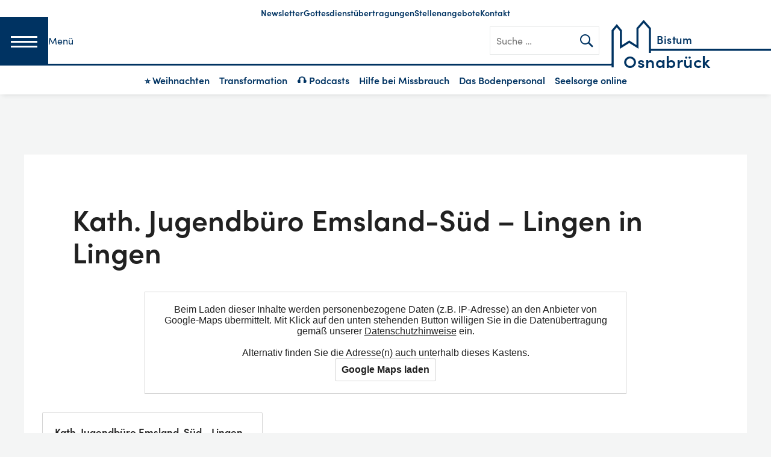

--- FILE ---
content_type: text/html; charset=UTF-8
request_url: https://bistum-osnabrueck.de/address/kath-jugendbuero-emsland-sued-lingen/
body_size: 22804
content:
<!DOCTYPE html>
<html lang="de">
<head>
    <meta charset="UTF-8">
    <meta name="viewport" content="width=device-width, initial-scale=1">
    <link rel="profile" href="http://gmpg.org/xfn/11">

    
    <link rel="shortcut icon" type="image/x-icon"
          href="https://bistum-osnabrueck.de/wp-content/themes/ph_osn/images/favicon.ico">
    <link rel="apple-touch-icon" sizes="180x180"
          href="https://bistum-osnabrueck.de/wp-content/themes/ph_osn/images/apple-touch-icon.png">
    <link rel="icon" type="image/png" href="https://bistum-osnabrueck.de/wp-content/themes/ph_osn/images/favicon-32x32.png"
          sizes="32x32">
    <link rel="icon" type="image/png" href="https://bistum-osnabrueck.de/wp-content/themes/ph_osn/images/favicon-16x16.png"
          sizes="16x16">
    <link rel="manifest" href="https://bistum-osnabrueck.de/wp-content/themes/ph_osn/images/manifest.json">
    <link rel="mask-icon" href="https://bistum-osnabrueck.de/wp-content/themes/ph_osn/images/safari-pinned-tab.svg"
          color="#5bbad5">
    <meta name="theme-color" content="#ffffff">

	<title>Kath. Jugendbüro Emsland&#x2d;Süd &#x2d; Lingen &ndash; Bistum Osnabrück</title>
	<style>img:is([sizes="auto" i], [sizes^="auto," i]) { contain-intrinsic-size: 3000px 1500px }</style>
	
<!-- The SEO Framework von Sybre Waaijer -->
<link rel="canonical" href="https://bistum-osnabrueck.de/address/kath-jugendbuero-emsland-sued-lingen/" />
<meta name="description" content="Die Kontaktdaten ( Telefon ) von Kath. Jugendbüro Emsland&#x2d;Süd &#8211; Lingenin Lingen" />
<meta property="og:type" content="article" />
<meta property="og:locale" content="de_DE" />
<meta property="og:site_name" content="Bistum Osnabrück" />
<meta property="og:title" content="Kath. Jugendbüro Emsland&#x2d;Süd &#x2d; Lingen &ndash; Bistum Osnabrück" />
<meta property="og:description" content="Die Kontaktdaten ( Telefon ) von Kath. Jugendbüro Emsland&#x2d;Süd &#8211; Lingenin Lingen" />
<meta property="og:url" content="https://bistum-osnabrueck.de/address/kath-jugendbuero-emsland-sued-lingen/" />
<meta property="article:published_time" content="2016-11-16T11:55:40+00:00" />
<meta property="article:modified_time" content="2017-04-19T09:17:11+00:00" />
<meta property="article:publisher" content="https://www.facebook.com/bistumosnabrueck" />
<meta name="twitter:card" content="summary_large_image" />
<meta name="twitter:title" content="Kath. Jugendbüro Emsland&#x2d;Süd &#x2d; Lingen &ndash; Bistum Osnabrück" />
<meta name="twitter:description" content="Die Kontaktdaten ( Telefon ) von Kath. Jugendbüro Emsland&#x2d;Süd &#8211; Lingenin Lingen" />
<script type="application/ld+json">{"@context":"https://schema.org","@graph":[{"@type":"WebSite","@id":"https://bistum-osnabrueck.de/#/schema/WebSite","url":"https://bistum-osnabrueck.de/","name":"Bistum Osnabrück","inLanguage":"de","potentialAction":{"@type":"SearchAction","target":{"@type":"EntryPoint","urlTemplate":"https://bistum-osnabrueck.de/search/{search_term_string}/"},"query-input":"required name=search_term_string"},"publisher":{"@type":"Organization","@id":"https://bistum-osnabrueck.de/#/schema/Organization","name":"Bistum Osnabrück","url":"https://bistum-osnabrueck.de/","sameAs":["https://de-de.facebook.com/bistumosnabrueck/","https://twitter.com/tagesbotschaft","https://www.instagram.com/bistumosnabrueck/","https://www.youtube.com/user/bistumosna"],"logo":{"@type":"ImageObject","url":"https://bistum-osnabrueck.de/wp-content/uploads/2018/07/cropped-bistum-osnabrueck-logo-2018.jpg","contentUrl":"https://bistum-osnabrueck.de/wp-content/uploads/2018/07/cropped-bistum-osnabrueck-logo-2018.jpg","width":400,"height":180}}},{"@type":"WebPage","@id":"https://bistum-osnabrueck.de/address/kath-jugendbuero-emsland-sued-lingen/","url":"https://bistum-osnabrueck.de/address/kath-jugendbuero-emsland-sued-lingen/","name":"Kath. Jugendbüro Emsland&#x2d;Süd &#x2d; Lingen &ndash; Bistum Osnabrück","description":"Die Kontaktdaten ( Telefon ) von Kath. Jugendbüro Emsland&#x2d;Süd &#8211; Lingenin Lingen","inLanguage":"de","isPartOf":{"@id":"https://bistum-osnabrueck.de/#/schema/WebSite"},"breadcrumb":{"@type":"BreadcrumbList","@id":"https://bistum-osnabrueck.de/#/schema/BreadcrumbList","itemListElement":[{"@type":"ListItem","position":1,"item":"https://bistum-osnabrueck.de/","name":"Bistum Osnabrück"},{"@type":"ListItem","position":2,"item":"https://bistum-osnabrueck.de/address/","name":"Archiv: Adressen"},{"@type":"ListItem","position":3,"item":"https://bistum-osnabrueck.de/karte/jugendbueros/","name":"Karte: Jugendbüros"},{"@type":"ListItem","position":4,"name":"Kath. Jugendbüro Emsland&#x2d;Süd &#x2d; Lingen"}]},"potentialAction":{"@type":"ReadAction","target":"https://bistum-osnabrueck.de/address/kath-jugendbuero-emsland-sued-lingen/"},"datePublished":"2016-11-16T11:55:40+00:00","dateModified":"2017-04-19T09:17:11+00:00"}]}</script>
<!-- / The SEO Framework von Sybre Waaijer | 7.15ms meta | 0.38ms boot -->

<link rel="alternate" type="application/rss+xml" title="Bistum Osnabrück &raquo; Feed" href="https://bistum-osnabrueck.de/feed/" />
<link rel="alternate" type="application/rss+xml" title="Bistum Osnabrück &raquo; Kommentar-Feed" href="https://bistum-osnabrueck.de/comments/feed/" />
<link rel='stylesheet' id='wp-block-library-css' href='https://bistum-osnabrueck.de/wp-includes/css/dist/block-library/style.min.css?ver=6.8.3' type='text/css' media='all' />
<style id='classic-theme-styles-inline-css' type='text/css'>
/*! This file is auto-generated */
.wp-block-button__link{color:#fff;background-color:#32373c;border-radius:9999px;box-shadow:none;text-decoration:none;padding:calc(.667em + 2px) calc(1.333em + 2px);font-size:1.125em}.wp-block-file__button{background:#32373c;color:#fff;text-decoration:none}
</style>
<style id='qsm-quiz-style-inline-css' type='text/css'>


</style>
<style id='create-block-castos-transcript-style-inline-css' type='text/css'>
:root{--castos-transcript--panel-bg:#f3f3f4}.ssp-transcript input[type=checkbox]{opacity:0;position:absolute;z-index:-1}.ssp-transcript .row{display:flex}.ssp-transcript .row .col{flex:1}.ssp-transcript .tabs{overflow:hidden}.ssp-transcript .tab{overflow:hidden;width:100%}.ssp-transcript .tab-label{background:var(--castos-transcript--panel-bg);cursor:pointer;display:flex;font-weight:700;justify-content:space-between;margin:0;padding:1em}.ssp-transcript .tab-label:hover{filter:brightness(95%)}.ssp-transcript .tab-label:after{content:"❯";text-align:center;transition:all .35s;width:1em}.ssp-transcript .tab-content{background:#fff;max-height:0;padding:0 1em;transition:all .35s}.ssp-transcript .tab-close{background:var(--castos-transcript--panel-bg);cursor:pointer;display:flex;font-size:.75em;justify-content:flex-end;padding:1em}.ssp-transcript .tab-close:hover,.ssp-transcript input:checked+.tab-label{filter:brightness(95%)}.ssp-transcript input:checked+.tab-label:after{transform:rotate(90deg)}.ssp-transcript input:checked~.tab-content{max-height:none;padding:1em}

</style>
<style id='global-styles-inline-css' type='text/css'>
:root{--wp--preset--aspect-ratio--square: 1;--wp--preset--aspect-ratio--4-3: 4/3;--wp--preset--aspect-ratio--3-4: 3/4;--wp--preset--aspect-ratio--3-2: 3/2;--wp--preset--aspect-ratio--2-3: 2/3;--wp--preset--aspect-ratio--16-9: 16/9;--wp--preset--aspect-ratio--9-16: 9/16;--wp--preset--color--black: #000000;--wp--preset--color--cyan-bluish-gray: #abb8c3;--wp--preset--color--white: #ffffff;--wp--preset--color--pale-pink: #f78da7;--wp--preset--color--vivid-red: #cf2e2e;--wp--preset--color--luminous-vivid-orange: #ff6900;--wp--preset--color--luminous-vivid-amber: #fcb900;--wp--preset--color--light-green-cyan: #7bdcb5;--wp--preset--color--vivid-green-cyan: #00d084;--wp--preset--color--pale-cyan-blue: #8ed1fc;--wp--preset--color--vivid-cyan-blue: #0693e3;--wp--preset--color--vivid-purple: #9b51e0;--wp--preset--gradient--vivid-cyan-blue-to-vivid-purple: linear-gradient(135deg,rgba(6,147,227,1) 0%,rgb(155,81,224) 100%);--wp--preset--gradient--light-green-cyan-to-vivid-green-cyan: linear-gradient(135deg,rgb(122,220,180) 0%,rgb(0,208,130) 100%);--wp--preset--gradient--luminous-vivid-amber-to-luminous-vivid-orange: linear-gradient(135deg,rgba(252,185,0,1) 0%,rgba(255,105,0,1) 100%);--wp--preset--gradient--luminous-vivid-orange-to-vivid-red: linear-gradient(135deg,rgba(255,105,0,1) 0%,rgb(207,46,46) 100%);--wp--preset--gradient--very-light-gray-to-cyan-bluish-gray: linear-gradient(135deg,rgb(238,238,238) 0%,rgb(169,184,195) 100%);--wp--preset--gradient--cool-to-warm-spectrum: linear-gradient(135deg,rgb(74,234,220) 0%,rgb(151,120,209) 20%,rgb(207,42,186) 40%,rgb(238,44,130) 60%,rgb(251,105,98) 80%,rgb(254,248,76) 100%);--wp--preset--gradient--blush-light-purple: linear-gradient(135deg,rgb(255,206,236) 0%,rgb(152,150,240) 100%);--wp--preset--gradient--blush-bordeaux: linear-gradient(135deg,rgb(254,205,165) 0%,rgb(254,45,45) 50%,rgb(107,0,62) 100%);--wp--preset--gradient--luminous-dusk: linear-gradient(135deg,rgb(255,203,112) 0%,rgb(199,81,192) 50%,rgb(65,88,208) 100%);--wp--preset--gradient--pale-ocean: linear-gradient(135deg,rgb(255,245,203) 0%,rgb(182,227,212) 50%,rgb(51,167,181) 100%);--wp--preset--gradient--electric-grass: linear-gradient(135deg,rgb(202,248,128) 0%,rgb(113,206,126) 100%);--wp--preset--gradient--midnight: linear-gradient(135deg,rgb(2,3,129) 0%,rgb(40,116,252) 100%);--wp--preset--font-size--small: 13px;--wp--preset--font-size--medium: 20px;--wp--preset--font-size--large: 36px;--wp--preset--font-size--x-large: 42px;--wp--preset--spacing--20: 0.44rem;--wp--preset--spacing--30: 0.67rem;--wp--preset--spacing--40: 1rem;--wp--preset--spacing--50: 1.5rem;--wp--preset--spacing--60: 2.25rem;--wp--preset--spacing--70: 3.38rem;--wp--preset--spacing--80: 5.06rem;--wp--preset--shadow--natural: 6px 6px 9px rgba(0, 0, 0, 0.2);--wp--preset--shadow--deep: 12px 12px 50px rgba(0, 0, 0, 0.4);--wp--preset--shadow--sharp: 6px 6px 0px rgba(0, 0, 0, 0.2);--wp--preset--shadow--outlined: 6px 6px 0px -3px rgba(255, 255, 255, 1), 6px 6px rgba(0, 0, 0, 1);--wp--preset--shadow--crisp: 6px 6px 0px rgba(0, 0, 0, 1);}:where(.is-layout-flex){gap: 0.5em;}:where(.is-layout-grid){gap: 0.5em;}body .is-layout-flex{display: flex;}.is-layout-flex{flex-wrap: wrap;align-items: center;}.is-layout-flex > :is(*, div){margin: 0;}body .is-layout-grid{display: grid;}.is-layout-grid > :is(*, div){margin: 0;}:where(.wp-block-columns.is-layout-flex){gap: 2em;}:where(.wp-block-columns.is-layout-grid){gap: 2em;}:where(.wp-block-post-template.is-layout-flex){gap: 1.25em;}:where(.wp-block-post-template.is-layout-grid){gap: 1.25em;}.has-black-color{color: var(--wp--preset--color--black) !important;}.has-cyan-bluish-gray-color{color: var(--wp--preset--color--cyan-bluish-gray) !important;}.has-white-color{color: var(--wp--preset--color--white) !important;}.has-pale-pink-color{color: var(--wp--preset--color--pale-pink) !important;}.has-vivid-red-color{color: var(--wp--preset--color--vivid-red) !important;}.has-luminous-vivid-orange-color{color: var(--wp--preset--color--luminous-vivid-orange) !important;}.has-luminous-vivid-amber-color{color: var(--wp--preset--color--luminous-vivid-amber) !important;}.has-light-green-cyan-color{color: var(--wp--preset--color--light-green-cyan) !important;}.has-vivid-green-cyan-color{color: var(--wp--preset--color--vivid-green-cyan) !important;}.has-pale-cyan-blue-color{color: var(--wp--preset--color--pale-cyan-blue) !important;}.has-vivid-cyan-blue-color{color: var(--wp--preset--color--vivid-cyan-blue) !important;}.has-vivid-purple-color{color: var(--wp--preset--color--vivid-purple) !important;}.has-black-background-color{background-color: var(--wp--preset--color--black) !important;}.has-cyan-bluish-gray-background-color{background-color: var(--wp--preset--color--cyan-bluish-gray) !important;}.has-white-background-color{background-color: var(--wp--preset--color--white) !important;}.has-pale-pink-background-color{background-color: var(--wp--preset--color--pale-pink) !important;}.has-vivid-red-background-color{background-color: var(--wp--preset--color--vivid-red) !important;}.has-luminous-vivid-orange-background-color{background-color: var(--wp--preset--color--luminous-vivid-orange) !important;}.has-luminous-vivid-amber-background-color{background-color: var(--wp--preset--color--luminous-vivid-amber) !important;}.has-light-green-cyan-background-color{background-color: var(--wp--preset--color--light-green-cyan) !important;}.has-vivid-green-cyan-background-color{background-color: var(--wp--preset--color--vivid-green-cyan) !important;}.has-pale-cyan-blue-background-color{background-color: var(--wp--preset--color--pale-cyan-blue) !important;}.has-vivid-cyan-blue-background-color{background-color: var(--wp--preset--color--vivid-cyan-blue) !important;}.has-vivid-purple-background-color{background-color: var(--wp--preset--color--vivid-purple) !important;}.has-black-border-color{border-color: var(--wp--preset--color--black) !important;}.has-cyan-bluish-gray-border-color{border-color: var(--wp--preset--color--cyan-bluish-gray) !important;}.has-white-border-color{border-color: var(--wp--preset--color--white) !important;}.has-pale-pink-border-color{border-color: var(--wp--preset--color--pale-pink) !important;}.has-vivid-red-border-color{border-color: var(--wp--preset--color--vivid-red) !important;}.has-luminous-vivid-orange-border-color{border-color: var(--wp--preset--color--luminous-vivid-orange) !important;}.has-luminous-vivid-amber-border-color{border-color: var(--wp--preset--color--luminous-vivid-amber) !important;}.has-light-green-cyan-border-color{border-color: var(--wp--preset--color--light-green-cyan) !important;}.has-vivid-green-cyan-border-color{border-color: var(--wp--preset--color--vivid-green-cyan) !important;}.has-pale-cyan-blue-border-color{border-color: var(--wp--preset--color--pale-cyan-blue) !important;}.has-vivid-cyan-blue-border-color{border-color: var(--wp--preset--color--vivid-cyan-blue) !important;}.has-vivid-purple-border-color{border-color: var(--wp--preset--color--vivid-purple) !important;}.has-vivid-cyan-blue-to-vivid-purple-gradient-background{background: var(--wp--preset--gradient--vivid-cyan-blue-to-vivid-purple) !important;}.has-light-green-cyan-to-vivid-green-cyan-gradient-background{background: var(--wp--preset--gradient--light-green-cyan-to-vivid-green-cyan) !important;}.has-luminous-vivid-amber-to-luminous-vivid-orange-gradient-background{background: var(--wp--preset--gradient--luminous-vivid-amber-to-luminous-vivid-orange) !important;}.has-luminous-vivid-orange-to-vivid-red-gradient-background{background: var(--wp--preset--gradient--luminous-vivid-orange-to-vivid-red) !important;}.has-very-light-gray-to-cyan-bluish-gray-gradient-background{background: var(--wp--preset--gradient--very-light-gray-to-cyan-bluish-gray) !important;}.has-cool-to-warm-spectrum-gradient-background{background: var(--wp--preset--gradient--cool-to-warm-spectrum) !important;}.has-blush-light-purple-gradient-background{background: var(--wp--preset--gradient--blush-light-purple) !important;}.has-blush-bordeaux-gradient-background{background: var(--wp--preset--gradient--blush-bordeaux) !important;}.has-luminous-dusk-gradient-background{background: var(--wp--preset--gradient--luminous-dusk) !important;}.has-pale-ocean-gradient-background{background: var(--wp--preset--gradient--pale-ocean) !important;}.has-electric-grass-gradient-background{background: var(--wp--preset--gradient--electric-grass) !important;}.has-midnight-gradient-background{background: var(--wp--preset--gradient--midnight) !important;}.has-small-font-size{font-size: var(--wp--preset--font-size--small) !important;}.has-medium-font-size{font-size: var(--wp--preset--font-size--medium) !important;}.has-large-font-size{font-size: var(--wp--preset--font-size--large) !important;}.has-x-large-font-size{font-size: var(--wp--preset--font-size--x-large) !important;}
:where(.wp-block-post-template.is-layout-flex){gap: 1.25em;}:where(.wp-block-post-template.is-layout-grid){gap: 1.25em;}
:where(.wp-block-columns.is-layout-flex){gap: 2em;}:where(.wp-block-columns.is-layout-grid){gap: 2em;}
:root :where(.wp-block-pullquote){font-size: 1.5em;line-height: 1.6;}
</style>
<link rel='stylesheet' id='cff-css' href='https://bistum-osnabrueck.de/wp-content/plugins/custom-facebook-feed/assets/css/cff-style.min.css?ver=4.3.3' type='text/css' media='all' />
<link rel='stylesheet' id='searchwp-forms-css' href='https://bistum-osnabrueck.de/wp-content/plugins/searchwp-live-ajax-search/assets/styles/frontend/search-forms.min.css?ver=1.8.6' type='text/css' media='all' />
<link rel='stylesheet' id='ph_osn-style-css' href='https://bistum-osnabrueck.de/wp-content/themes/ph_osn/style.css?ver=1765959208' type='text/css' media='all' />
<link rel='stylesheet' id='sib-front-css-css' href='https://bistum-osnabrueck.de/wp-content/plugins/mailin/css/mailin-front.css?ver=6.8.3' type='text/css' media='all' />
<script type="text/javascript" src="https://bistum-osnabrueck.de/wp-includes/js/jquery/jquery.min.js?ver=3.7.1" id="jquery-core-js"></script>
<script type="text/javascript" id="sib-front-js-js-extra">
/* <![CDATA[ */
var sibErrMsg = {"invalidMail":"Please fill out valid email address","requiredField":"Please fill out required fields","invalidDateFormat":"Please fill out valid date format","invalidSMSFormat":"Please fill out valid phone number"};
var ajax_sib_front_object = {"ajax_url":"https:\/\/bistum-osnabrueck.de\/wp-admin\/admin-ajax.php","ajax_nonce":"3242566666","flag_url":"https:\/\/bistum-osnabrueck.de\/wp-content\/plugins\/mailin\/img\/flags\/"};
/* ]]> */
</script>
<script type="text/javascript" src="https://bistum-osnabrueck.de/wp-content/plugins/mailin/js/mailin-front.js?ver=1765959207" id="sib-front-js-js"></script>
<link rel="https://api.w.org/" href="https://bistum-osnabrueck.de/wp-json/" /><link rel="alternate" title="JSON" type="application/json" href="https://bistum-osnabrueck.de/wp-json/wp/v2/address/21113" /><link rel="EditURI" type="application/rsd+xml" title="RSD" href="https://bistum-osnabrueck.de/xmlrpc.php?rsd" />
<link rel="alternate" title="oEmbed (JSON)" type="application/json+oembed" href="https://bistum-osnabrueck.de/wp-json/oembed/1.0/embed?url=https%3A%2F%2Fbistum-osnabrueck.de%2Faddress%2Fkath-jugendbuero-emsland-sued-lingen%2F" />
<link rel="alternate" title="oEmbed (XML)" type="text/xml+oembed" href="https://bistum-osnabrueck.de/wp-json/oembed/1.0/embed?url=https%3A%2F%2Fbistum-osnabrueck.de%2Faddress%2Fkath-jugendbuero-emsland-sued-lingen%2F&#038;format=xml" />

<link rel="alternate" type="application/rss+xml" title="Podcast RSS-Feed" href="https://bistum-osnabrueck.de/feed/podcast" />

<style type="text/css">.recentcomments a{display:inline !important;padding:0 !important;margin:0 !important;}</style>        <script>
        var gdpr_compliant_recaptcha_stamp = 'bdb473a2fc11c9c77135367109975e3750a76ab59aa159bb1ef7229b68c0a480';
        var gdpr_compliant_recaptcha_ip = '18.118.18.42, 195.201.63.105';
        var gdpr_compliant_recaptcha_nonce = null;
        var gdpr_compliant_recaptcha = {
            stampLoaded : false,
            // Create an array to store override functions
            originalFetches : [],
            originalXhrOpens : [],
            originalXhrSends : [],
            originalFetch : window.fetch,
            abortController : new AbortController(),
            originalXhrOpen : XMLHttpRequest.prototype.open,
            originalXhrSend : XMLHttpRequest.prototype.send,

            // Function to check if a string is a valid JSON
            isValidJson : function( str ) {
                try {
                    JSON.parse( str );
                    return true;
                } catch ( error ) {
                    return false;
                }
            },

            // Function to handle fetch response
            handleFetchResponse: function (input, init) {
                // Store method and URL
                var method = (init && init.method) ? init.method.toUpperCase() : 'GET';
                var url = input;
                gdpr_compliant_recaptcha.originalFetches.forEach(overrideFunction => {
                            overrideFunction.apply(this, arguments);
                });
                // Bind the original fetch function to the window object
                var originalFetchBound = gdpr_compliant_recaptcha.originalFetch.bind(window);
                try{
                    // Call the original fetch method
                    //return gdpr_compliant_recaptcha.originalFetch.apply(this, arguments).then(function (response) {
                    return originalFetchBound(input, init).then(function (response) {
                        var clonedResponse = response.clone();
                        // Check for an error response
                        if (response.ok && method === 'POST') {
                            // Parse the response JSON
                            return response.text().then(function (responseData) {
                                var data = responseData;
                                if (gdpr_compliant_recaptcha.isValidJson(responseData)) {
                                    data = JSON.parse(responseData);
                                }
                                // Check if the gdpr_error_message parameter is present
                                if (data.data && data.data.gdpr_error_message) {
                                    gdpr_compliant_recaptcha.displayErrorMessage(data.data.gdpr_error_message);
                                    gdpr_compliant_recaptcha.abortController.abort();
                                    return Promise.reject(new Error('Request aborted'));
                                }
                                // Return the original response for non-error cases
                                return clonedResponse;
                            });
                        }
                        return clonedResponse;
                    });
                } catch (error) {
                    // Return a resolved promise in case of an error
                    return Promise.resolve();
                }
            },

            // Full implementation of SHA265 hashing algorithm.
            sha256 : function( ascii ) {
                function rightRotate( value, amount ) {
                    return ( value>>>amount ) | ( value<<(32 - amount ) );
                }

                var mathPow = Math.pow;
                var maxWord = mathPow( 2, 32 );
                var lengthProperty = 'length';

                // Used as a counter across the whole file
                var i, j;
                var result = '';

                var words = [];
                var asciiBitLength = ascii[ lengthProperty ] * 8;

                // Caching results is optional - remove/add slash from front of this line to toggle.
                // Initial hash value: first 32 bits of the fractional parts of the square roots of the first 8 primes
                // (we actually calculate the first 64, but extra values are just ignored).
                var hash = this.sha256.h = this.sha256.h || [];

                // Round constants: First 32 bits of the fractional parts of the cube roots of the first 64 primes.
                var k = this.sha256.k = this.sha256.k || [];
                var primeCounter = k[ lengthProperty ];

                var isComposite = {};
                for ( var candidate = 2; primeCounter < 64; candidate++ ) {
                    if ( ! isComposite[ candidate ] ) {
                        for ( i = 0; i < 313; i += candidate ) {
                            isComposite[ i ] = candidate;
                        }
                        hash[ primeCounter ] = ( mathPow( candidate, 0.5 ) * maxWord ) | 0;
                        k[ primeCounter++ ] = ( mathPow( candidate, 1 / 3 ) * maxWord ) | 0;
                    }
                }

                // Append Ƈ' bit (plus zero padding).
                ascii += '\x80';

                // More zero padding
                while ( ascii[ lengthProperty ] % 64 - 56 ){
                ascii += '\x00';
                }

                for ( i = 0, max = ascii[ lengthProperty ]; i < max; i++ ) {
                    j = ascii.charCodeAt( i );

                    // ASCII check: only accept characters in range 0-255
                    if ( j >> 8 ) {
                    return;
                    }
                    words[ i >> 2 ] |= j << ( ( 3 - i ) % 4 ) * 8;
                }
                words[ words[ lengthProperty ] ] = ( ( asciiBitLength / maxWord ) | 0 );
                words[ words[ lengthProperty ] ] = ( asciiBitLength );

                // process each chunk
                for ( j = 0, max = words[ lengthProperty ]; j < max; ) {

                    // The message is expanded into 64 words as part of the iteration
                    var w = words.slice( j, j += 16 );
                    var oldHash = hash;

                    // This is now the undefinedworking hash, often labelled as variables a...g
                    // (we have to truncate as well, otherwise extra entries at the end accumulate.
                    hash = hash.slice( 0, 8 );

                    for ( i = 0; i < 64; i++ ) {
                        var i2 = i + j;

                        // Expand the message into 64 words
                        var w15 = w[ i - 15 ], w2 = w[ i - 2 ];

                        // Iterate
                        var a = hash[ 0 ], e = hash[ 4 ];
                        var temp1 = hash[ 7 ]
                            + ( rightRotate( e, 6 ) ^ rightRotate( e, 11 ) ^ rightRotate( e, 25 ) ) // S1
                            + ( ( e&hash[ 5 ] ) ^ ( ( ~e ) &hash[ 6 ] ) ) // ch
                            + k[i]
                            // Expand the message schedule if needed
                            + ( w[ i ] = ( i < 16 ) ? w[ i ] : (
                                    w[ i - 16 ]
                                    + ( rightRotate( w15, 7 ) ^ rightRotate( w15, 18 ) ^ ( w15 >>> 3 ) ) // s0
                                    + w[ i - 7 ]
                                    + ( rightRotate( w2, 17 ) ^ rightRotate( w2, 19 ) ^ ( w2 >>> 10 ) ) // s1
                                ) | 0
                            );

                        // This is only used once, so *could* be moved below, but it only saves 4 bytes and makes things unreadble:
                        var temp2 = ( rightRotate( a, 2 ) ^ rightRotate( a, 13 ) ^ rightRotate( a, 22 ) ) // S0
                            + ( ( a&hash[ 1 ] )^( a&hash[ 2 ] )^( hash[ 1 ]&hash[ 2 ] ) ); // maj

                            // We don't bother trimming off the extra ones,
                            // they're harmless as long as we're truncating when we do the slice().
                        hash = [ ( temp1 + temp2 )|0 ].concat( hash );
                        hash[ 4 ] = ( hash[ 4 ] + temp1 ) | 0;
                    }

                    for ( i = 0; i < 8; i++ ) {
                        hash[ i ] = ( hash[ i ] + oldHash[ i ] ) | 0;
                    }
                }

                for ( i = 0; i < 8; i++ ) {
                    for ( j = 3; j + 1; j-- ) {
                        var b = ( hash[ i ]>>( j * 8 ) ) & 255;
                        result += ( ( b < 16 ) ? 0 : '' ) + b.toString( 16 );
                    }
                }
                return result;
            },

            // Replace with your desired hash function.
            hashFunc : function( x ) {
                return this.sha256( x );
            },

            // Convert hex char to binary string.
            hexInBin : function( x ) {
                var ret = '';
                switch( x.toUpperCase() ) {
                    case '0':
                    return '0000';
                    break;
                    case '1':
                    return '0001';
                    break;
                    case '2':
                    return '0010';
                    break;
                    case '3':
                    return '0011';
                    break;
                    case '4':
                    return '0100';
                    break;
                    case '5':
                    return '0101';
                    break;
                    case '6':
                    return '0110';
                    break;
                    case '7':
                    return '0111';
                    break;
                    case '8':
                    return '1000';
                    break;
                    case '9':
                    return '1001';
                    break;
                    case 'A':
                    return '1010';
                    break;
                    case 'B':
                    return '1011';
                    break;
                    case 'C':
                    return '1100';
                    break;
                    case 'D':
                    return '1101';
                    break;
                    case 'E':
                    return '1110';
                    break;
                    case 'F':
                    return '1111';
                    break;
                    default :
                    return '0000';
                }
            },

            // Gets the leading number of bits from the string.
            extractBits : function( hexString, numBits ) {
                var bitString = '';
                var numChars = Math.ceil( numBits / 4 );
                for ( var i = 0; i < numChars; i++ ){
                    bitString = bitString + '' + this.hexInBin( hexString.charAt( i ) );
                }

                bitString = bitString.substr( 0, numBits );
                return bitString;
            },

            // Check if a given nonce is a solution for this stamp and difficulty
            // the $difficulty number of leading bits must all be 0 to have a valid solution.
            checkNonce : function( difficulty, stamp, nonce ) {
                var colHash = this.hashFunc( stamp + nonce );
                var checkBits = this.extractBits( colHash, difficulty );
                return ( checkBits == 0 );
            },

            sleep : function( ms ) {
                return new Promise( resolve => setTimeout( resolve, ms ) );
            },

            // Iterate through as many nonces as it takes to find one that gives us a solution hash at the target difficulty.
            findHash : async function() {
                var hashStamp = gdpr_compliant_recaptcha_stamp;
                var clientIP = gdpr_compliant_recaptcha_ip;
                var hashDifficulty = '12';

                var nonce = 1;

                while( ! this.checkNonce( hashDifficulty, hashStamp, nonce ) ) {
                    nonce++;
                    if ( nonce % 10000 == 0 ) {
                        let remaining = Math.round( ( Math.pow( 2, hashDifficulty ) - nonce ) / 10000 );
                        // Don't peg the CPU and prevent the browser from rendering these updates
                        //await this.sleep( 100 );
                    }
                }
                gdpr_compliant_recaptcha_nonce = nonce;
                
                fetch('https://bistum-osnabrueck.de/wp-admin/admin-ajax.php', {
                    method: 'POST',
                    headers: {
                        'Content-Type': 'application/x-www-form-urlencoded'
                    },
                    body: 'action=check_stamp' +
                          '&hashStamp=' + encodeURIComponent(hashStamp) +
                          '&hashDifficulty=' + encodeURIComponent(hashDifficulty) +
                          '&clientIP=' + encodeURIComponent(clientIP) +
                          '&hashNonce=' + encodeURIComponent(nonce)
                })
                .then(function (response) {
                });
                return true;
            },
            
            initCaptcha : function(){
                fetch('https://bistum-osnabrueck.de/wp-admin/admin-ajax.php?action=get_stamp', {
                    method: 'GET',
                    headers: {
                        'Content-Type': 'application/x-www-form-urlencoded'
                    },
                })
                .then(function (response) {
                    return response.json();
                })
                .then(function (response) {
                    gdpr_compliant_recaptcha_stamp = response.stamp;
                    gdpr_compliant_recaptcha_ip = response.client_ip;
                    gdpr_compliant_recaptcha.findHash();
                });

            },

            // Function to display a nice-looking error message
            displayErrorMessage : function(message) {
                // Create a div for the error message
                var errorMessageElement = document.createElement('div');
                errorMessageElement.className = 'error-message';
                errorMessageElement.textContent = message;

                // Style the error message
                errorMessageElement.style.position = 'fixed';
                errorMessageElement.style.top = '50%';
                errorMessageElement.style.left = '50%';
                errorMessageElement.style.transform = 'translate(-50%, -50%)';
                errorMessageElement.style.background = '#ff3333';
                errorMessageElement.style.color = '#ffffff';
                errorMessageElement.style.padding = '15px';
                errorMessageElement.style.borderRadius = '10px';
                errorMessageElement.style.zIndex = '1000';

                // Append the error message to the body
                document.body.appendChild(errorMessageElement);

                // Remove the error message after a delay (e.g., 5 seconds)
                setTimeout(function () {
                    errorMessageElement.remove();
                }, 5000);
            },

            addFirstStamp : function(e){
                if( ! gdpr_compliant_recaptcha.stampLoaded){
                    gdpr_compliant_recaptcha.stampLoaded = true;
                    gdpr_compliant_recaptcha.initCaptcha();
                    let forms = document.querySelectorAll('form');
                    //This is important to mark password fields. They shall not be posted to the inbox
                    function convertStringToNestedObject(str) {
                        var keys = str.match(/[^\[\]]+|\[[^\[\]]+\]/g); // Extrahiere Wörter und eckige Klammern
                        var obj = {};
                        var tempObj = obj;

                        for (var i = 0; i < keys.length; i++) {
                            var key = keys[i];

                            // Wenn die eckigen Klammern vorhanden sind
                            if (key.startsWith('[') && key.endsWith(']')) {
                                key = key.substring(1, key.length - 1); // Entferne eckige Klammern
                            }

                            tempObj[key] = (i === keys.length - 1) ? null : {};
                            tempObj = tempObj[key];
                        }

                        return obj;
                    }
                    forms.forEach(form => {
                        let passwordInputs = form.querySelectorAll("input[type='password']");
                        let hashPWFields = [];
                        passwordInputs.forEach(input => {
                            hashPWFields.push(convertStringToNestedObject(input.getAttribute('name')));
                        });
                        
                        if (hashPWFields.length !== 0) {
                            let hashPWFieldsInput = document.createElement('input');
                            hashPWFieldsInput.type = 'hidden';
                            hashPWFieldsInput.classList.add('hashPWFields');
                            hashPWFieldsInput.name = 'hashPWFields';
                            hashPWFieldsInput.value = btoa(JSON.stringify(hashPWFields));//btoa(hashPWFields);
                            form.prepend(hashPWFieldsInput);
                        }
                    });

                    // Override open method to store method and URL
                    XMLHttpRequest.prototype.open = function (method, url) {
                        this._method = method;
                        this._url = url;
                        return gdpr_compliant_recaptcha.originalXhrOpen.apply(this, arguments);
                    };

                    // Override send method to set up onreadystatechange dynamically
                    XMLHttpRequest.prototype.send = function (data) {
                        var self = this;

                        function handleReadyStateChange() {
                            if (self.readyState === 4 && self._method === 'POST') {
                                // Check for an error response
                                if (self.status >= 200 && self.status < 300) {
                                    var responseData = self.responseType === 'json' ? self.response : self.responseText;
                                    if(gdpr_compliant_recaptcha.isValidJson(responseData)){
                                        // Parse the response JSON
                                        responseData = JSON.parse(responseData);
                                    }
                                    // Check if the gdpr_error_message parameter is present
                                    if (!responseData.success && responseData.data && responseData.data.gdpr_error_message) {
                                        // Show an error message
                                        gdpr_compliant_recaptcha.displayErrorMessage(responseData.data.gdpr_error_message);
                                        gdpr_compliant_recaptcha.abortController.abort();
                                        return null;
                                    }
                                }
                            }
                            // Call the original onreadystatechange function
                            if (self._originalOnReadyStateChange) {
                                self._originalOnReadyStateChange.apply(self, arguments);
                            }
                        }

                        // Set up onreadystatechange dynamically
                        if (!this._originalOnReadyStateChange) {
                            this._originalOnReadyStateChange = this.onreadystatechange;
                            this.onreadystatechange = handleReadyStateChange;
                        }

                        // Call each override function in order
                        gdpr_compliant_recaptcha.originalXhrSends.forEach(overrideFunction => {
                            overrideFunction.apply(this, arguments);
                        });

                        result = gdpr_compliant_recaptcha.originalXhrSend.apply(this, arguments);
                        if (result instanceof Promise){
                            return result.then(function() {});
                        }else{
                            return result;
                        }
                    };

                    // Override window.fetch globally
                    window.fetch = gdpr_compliant_recaptcha.handleFetchResponse;

                    setInterval( gdpr_compliant_recaptcha.initCaptcha, 10 * 60000 );
                }
            }
        }
        window.addEventListener( 'load', function gdpr_compliant_recaptcha_load () {
            document.addEventListener( 'keydown', gdpr_compliant_recaptcha.addFirstStamp, { once : true } );
            document.addEventListener( 'mousemove', gdpr_compliant_recaptcha.addFirstStamp, { once : true } );
            document.addEventListener( 'scroll', gdpr_compliant_recaptcha.addFirstStamp, { once : true } );
            document.addEventListener( 'click', gdpr_compliant_recaptcha.addFirstStamp, { once : true } );
        } );
        </script>
        		<style type="text/css" id="wp-custom-css">
			.postid-50489 .wp-block-gallery .wp-caption-text {
	display: none;
}



.podcast_meta {
	display: none !important;
}

.castos-player {
	margin-bottom: 20px;
}



h2,h3,h4 {
	scroll-margin-top: 100px;
  scroll-behavior: smooth;
}

.hidden-fields-container {
	display: none;
}

#masthead > div:nth-child(2) > nav > button > span:nth-child(2) {
	background-color: white;
}		</style>
		
    <script src="//cdn1.readspeaker.com/script/10724/webReader/webReader.js?pids=wr" type="text/javascript"></script>

</head>

<body class="wp-singular address-template-default single single-address postid-21113 wp-theme-ph_osn group-blog">
<div id="page" class="site">

    <a class="skip-link screen-reader-text rs_skip" href="#main">Zum Inhalt springen</a>

    <header id="masthead" class="site-header rs_skip" role="banner">

        <nav class="menu-technical"><ul id="menu-technisches-menue" class="menu"><li id="menu-item-132461" class="menu-item menu-item-type-post_type menu-item-object-post menu-item-132461"><a href="https://bistum-osnabrueck.de/newsletter/">Newsletter</a></li>
<li id="menu-item-132463" class="menu-item menu-item-type-post_type menu-item-object-page menu-item-132463"><a href="https://bistum-osnabrueck.de/live-gottesdienste/">Gottesdienstübertragungen</a></li>
<li id="menu-item-132525" class="menu-item menu-item-type-post_type menu-item-object-page menu-item-132525"><a href="https://bistum-osnabrueck.de/arbeitsplatz-kirche/">Stellenangebote</a></li>
<li id="menu-item-132467" class="menu-item menu-item-type-post_type menu-item-object-page menu-item-132467"><a href="https://bistum-osnabrueck.de/kontaktuebersicht/">Kontakt</a></li>
</ul></nav>
        <div class="site-header-main-wrap">

            <nav class="site-header-main">

                <button
                        class="navigation__button"
                        aria-controls="primary-menu"
                        aria-expanded="false"
                >

                    <span class="navigation__button--hamburger">
                        <span></span>
                    </span>

                    <span class="navigation__button--description">Menü</span>

                </button>

                <div class="search__header" role="search">

                    <form role="search" method="get" class="search__form" action="https://bistum-osnabrueck.de/">

                        <label for="search_form" class="screen-reader-text">Suche nach:</label>
                        <input type="search"
                               id="search_form"
                               class="search__field"
                               placeholder="Suche …"
                               value=""
                               name="s"
                               data-swplive="true"
                               title="Suche nach:"/>

                        <button
                                type="submit"
                                class="search__submit"
                                aria-expanded="false"
                                aria-label="Suche absenden"
                                aria-labelledby="search_form"
                                value="Suche absenden"
                        >
                            <svg height="32" viewBox="0 0 32 32" width="32" xmlns="http://www.w3.org/2000/svg"><path d="m19.4271164 21.4271164c-1.3898669.9903639-3.0904642 1.5728836-4.9271164 1.5728836-4.69442061 0-8.5-3.8055794-8.5-8.5 0-4.69442061 3.80557939-8.5 8.5-8.5 4.6944206 0 8.5 3.80557939 8.5 8.5 0 1.8366522-.5825197 3.5372495-1.5728836 4.9271164l5.5848012 5.5848012c.550201.550201.5456137 1.4305511-.0001991 1.9763639l-.023437.023437c-.5444167.5444167-1.4306611.5459019-1.9763639.0001991zm-4.9271164-.4271164c3.5898511 0 6.5-2.9101489 6.5-6.5s-2.9101489-6.5-6.5-6.5-6.5 2.9101489-6.5 6.5 2.9101489 6.5 6.5 6.5z" fill-rule="evenodd"/></svg>                            <span class="screen-reader-text">Suche absenden</span>
                        </button>

                        <a href="#" class="search__close">
                            <span class="screen-reader-text">Suche schließen</span>
                            &times;
                        </a>

                    </form>
                </div>

                <div class="site-branding">

                    <div class="site-logo">
                        <svg version="1.1" xmlns="http://www.w3.org/2000/svg" xmlns:xlink="http://www.w3.org/1999/xlink" x="0px" y="0px"
	 viewBox="0 0 251.6 75.2" style="enable-background:new 0 0 251.6 75.2;" xml:space="preserve">
<style type="text/css">
	.st0{display:none;}
	.st1{display:inline;}
	.st2{fill:#234169;}
	.st3{fill:#3782B4;}
</style>
	<g id="logo" class="st0">
	<title>Logo Bistum Osnabrück</title>
		<polygon class="st1" points="64.3,46.8 64.3,14.7 52.8,0.8 40.9,14.6 40.9,43.8 28.1,34.5 16.1,43.5 16.1,18.9 8.3,7.5 0,18.8
		0,72.3 0,75.7 3.4,75.7 251.8,75.9 251.9,50.5 251.9,47 	"/>
		<polygon class="st1" points="40.9,13.8 40.9,43.1 28.1,33.8 16.1,42.8 16.1,18.1 8.3,6.7 0,18 0,71.6 0,75.7 3.4,75.7 3.4,19.1
		8.2,12.6 12.7,19.2 12.7,49.6 28.1,38 44.3,49.7 44.3,15.1 52.7,5.3 60.8,15.1 60.8,49.5 251.9,49.7 251.9,46.3 64.3,46 64.3,13.9
		52.8,0 	"/>
</g>
	<g id="Ebene_2">
	<polygon class="st2" points="42.5,14.3 42.5,45.8 27.9,36.6 13.1,45.9 13.1,17.7 8.2,11.8 3.3,17.7 3.3,69.4 3.3,69.4 3.3,75.2
		0,75.2 0,72 -0.3,72 -0.3,75.3 252.9,75.3 252.9,49.1 62.2,49.1 62.2,52.3 58.9,52.3 58.9,49.1 58.9,49.1 58.9,14.3 50.7,5.1 	"/>
		<polygon class="st3" points="50.7,0 39.3,13.1 39.3,39.9 27.9,32.7 16.4,40 16.4,16.5 8.2,6.7 0,16.5 0,68.7 -0.3,68.7 -0.3,72
		0,72 0,75.2 3.3,75.2 3.3,69.4 3.3,69.4 3.3,17.7 8.2,11.8 13.1,17.7 13.1,45.9 27.9,36.6 42.5,45.8 42.5,14.3 50.7,5.1 58.9,14.3
		58.9,49.1 58.9,49.1 58.9,52.3 62.2,52.3 62.2,49.1 252.9,49.1 252.9,45.8 62.2,45.8 62.2,13.1 	"/>
</g>
</svg>
                    </div>
                    <!-- Bistum Osnabrück -->
                                            <p class="site-title">
                            <a href="https://bistum-osnabrueck.de/" rel="home">
                                <span class="site-title__bistum">Bistum</span><span
                                        class="site-title__osnabrueck">Osnabrück</span>
                            </a>
                        </p>
                                    </div><!-- .site-branding -->

            </nav>
        </div>


        <div class="menu-trending">
    <nav class="menu-trending"><ul id="menu-trending-menu" class="menu"><li id="menu-item-199355" class="menu-item menu-item-type-post_type menu-item-object-page menu-item-199355"><a href="https://bistum-osnabrueck.de/weihnachten-2025/">⭐ Weihnachten</a></li>
<li id="menu-item-194565" class="menu-item menu-item-type-post_type menu-item-object-page menu-item-194565"><a href="https://bistum-osnabrueck.de/transformation/">Transformation</a></li>
<li id="menu-item-170337" class="menu-item menu-item-type-post_type menu-item-object-page menu-item-170337"><a href="https://bistum-osnabrueck.de/podcasts/">🎧 Podcasts</a></li>
<li id="menu-item-171227" class="menu-item menu-item-type-post_type menu-item-object-page menu-item-171227"><a href="https://bistum-osnabrueck.de/hilfe-fuer-betroffene-aufarbeitung-praevention/">Hilfe bei Missbrauch</a></li>
<li id="menu-item-132449" class="menu-item menu-item-type-post_type menu-item-object-page menu-item-132449"><a href="https://bistum-osnabrueck.de/das-bodenpersonal/">Das Bodenpersonal</a></li>
<li id="menu-item-132457" class="menu-item menu-item-type-post_type menu-item-object-post menu-item-132457"><a href="https://bistum-osnabrueck.de/seelsorge-online/">Seelsorge online</a></li>
</ul></nav></div>

    </header><!-- #masthead -->

    <div class="menu-snapper"></div>

    <div class="ph-layer" role="navigation">

        <div class="ph-layer-wrapper">

            <div class="ph-layer-service__wrapper">

                <div class="ph-layer-service">

                    <section class="ph-layer-service__col-1">

						<div class="menu-header-1-container"><ul id="primary-menu" class="menu"><li id="menu-item-87057" class="menu-item menu-item-type-custom menu-item-object-custom menu-item-87057"><a href="https://bistum-osnabrueck.de/haeufig-gestellte-fragen/">Häufig gestellte Fragen</a></li>
<li id="menu-item-87059" class="menu-item menu-item-type-custom menu-item-object-custom menu-item-87059"><a href="https://bistum-osnabrueck.de/kirchengemeinden">Kirchengemeinden</a></li>
<li id="menu-item-87053" class="menu-item menu-item-type-custom menu-item-object-custom menu-item-87053"><a href="https://bistum-osnabrueck.de/dioezesanmuseum/">Museum</a></li>
<li id="menu-item-87061" class="menu-item menu-item-type-custom menu-item-object-custom menu-item-87061"><a href="https://bistum-osnabrueck.de/presse/">Presse</a></li>
<li id="menu-item-132521" class="menu-item menu-item-type-custom menu-item-object-custom menu-item-132521"><a href="https://bistum-osnabrueck.de/termine/">Termine</a></li>
</ul></div><div class="menu-technisches-menue-container"><ul id="technical-menu" class="menu"><li class="menu-item menu-item-type-post_type menu-item-object-post menu-item-132461"><a href="https://bistum-osnabrueck.de/newsletter/">Newsletter</a></li>
<li class="menu-item menu-item-type-post_type menu-item-object-page menu-item-132463"><a href="https://bistum-osnabrueck.de/live-gottesdienste/">Gottesdienstübertragungen</a></li>
<li class="menu-item menu-item-type-post_type menu-item-object-page menu-item-132525"><a href="https://bistum-osnabrueck.de/arbeitsplatz-kirche/">Stellenangebote</a></li>
<li class="menu-item menu-item-type-post_type menu-item-object-page menu-item-132467"><a href="https://bistum-osnabrueck.de/kontaktuebersicht/">Kontakt</a></li>
</ul></div>
                        <form class="search-form__area" role="search" method="get"
                              action="https://bistum-osnabrueck.de//karte/kirchengemeinden/">
                            <label for="pfarreisuche_plz">Pfarreisuche</label>
                            <input type="text" placeholder="Ort oder Postleitzahl" name="plz" id="pfarreisuche_plz">
                            <button>Suchen</button>
                        </form>
                    </section>

                    <section class="ph-layer-service__col-2">

                        <ul class="layer-menu__bistum">
                            <li>
                                <span class="layer__section--icon">
                                    <svg viewBox="0 0 82.02 82.03" xmlns="http://www.w3.org/2000/svg"><path d="m75.07 34.32a41 41 0 1 0 41 41 41.06 41.06 0 0 0 -41-41zm-31.43 21.87a1.82 1.82 0 1 1 -1.82 1.81 1.82 1.82 0 0 1 1.82-1.81zm-1.13 38.18a1.82 1.82 0 1 1 1.82 1.82 1.82 1.82 0 0 1 -1.82-1.82zm3.75-5h-.14l-.07-.14a32 32 0 0 1 -.35-27.11l.06-.13h.14a18.2 18.2 0 0 1 5.3 2.16 7.42 7.42 0 0 1 2 2 7.11 7.11 0 0 0 1.8 1.85 13 13 0 0 0 5.41 2.08c.7.15 1.46.31 2.35.54a12.49 12.49 0 0 1 3.74 1.63l.06.12v.13a8.41 8.41 0 0 0 0 5.93c.08.24.13.39-2.89 1.8a14.22 14.22 0 0 1 -3.23 1 9.59 9.59 0 0 0 -3.79 1.44 16 16 0 0 0 -1.81 1.48c-.31.29-.65.59-1.05.93a7.2 7.2 0 0 0 -1.13 1.22 7.83 7.83 0 0 1 -1.21 1.31 11 11 0 0 1 -5.07 1.79zm30.26-23.08c-.13 0-.49-.1-.05-3.41a17.07 17.07 0 0 1 .79-3.19 11.08 11.08 0 0 0 .74-4.09 15.38 15.38 0 0 0 -.53-3.41l-.06-.26a9.22 9.22 0 0 0 -.41-1.34 6.52 6.52 0 0 1 -.53-2 12.69 12.69 0 0 1 1.13-5.31l.1-.1h.14a32 32 0 0 1 23.42 13.66l.08.11v.14a16.86 16.86 0 0 1 -4.58 3.43 7.88 7.88 0 0 1 -2.78.66 7.64 7.64 0 0 0 -2.51.56 12.13 12.13 0 0 0 -4.53 3.52c-.49.53-1 1.12-1.71 1.78a12.74 12.74 0 0 1 -3.32 2.37h-.14l-.09-.11a8.4 8.4 0 0 0 -5.16-3.01zm1.85 9a3.3 3.3 0 1 1 -3.3-3.3 3.3 3.3 0 0 1 3.3 3.34zm-1.87-36.34a1.82 1.82 0 1 1 -1.82-1.82 1.82 1.82 0 0 1 1.82 1.82zm-28.11 18.39a32 32 0 0 1 23.17-14.07h.14l.11.09a14.66 14.66 0 0 1 1.19 5.27 5.47 5.47 0 0 1 -.49 2.09 8.64 8.64 0 0 0 -.39 1.28 18.58 18.58 0 0 0 -.52 3.68 10 10 0 0 0 .8 4.15 16.45 16.45 0 0 1 .86 3.08c.2 1.23.46 3.3 0 3.41a8.4 8.4 0 0 0 -5 3.11l-.08.1h-.18a12.75 12.75 0 0 1 -3.36-2.31c-.68-.65-1.25-1.24-1.75-1.77a12 12 0 0 0 -4.57-3.42 7.46 7.46 0 0 0 -2.49-.5 7.41 7.41 0 0 1 -2.83-.59 17.82 17.82 0 0 1 -4.63-3.35v-.13zm.61 36.48a16 16 0 0 1 4.52-3.51 8.55 8.55 0 0 1 2.74-.69 8.1 8.1 0 0 0 2.49-.62 11.73 11.73 0 0 0 4.44-3.56c.48-.54 1-1.16 1.69-1.84a12.7 12.7 0 0 1 3.28-2.42h.14l.1.1a8.4 8.4 0 0 0 5.15 2.93c.31.07.31.07.13 3.17v.23a14.14 14.14 0 0 1 -.73 3.49 11.11 11.11 0 0 0 -.67 3.83 11.67 11.67 0 0 0 .45 2.82c.06.26.13.53.2.83a11.38 11.38 0 0 0 .49 1.53 10.52 10.52 0 0 1 .54 1.77 10.31 10.31 0 0 1 -1 5.34l-.1.11h-.16a32 32 0 0 1 -23.7-13.25l-.08-.08zm25 17.74a1.82 1.82 0 1 1 1.82 1.82 1.82 1.82 0 0 1 -1.82-1.82zm27.8-18.85a32 32 0 0 1 -22.92 14.47h-.14l-.11-.1a12.09 12.09 0 0 1 -1.31-5.27 6.7 6.7 0 0 1 .45-1.92 8.22 8.22 0 0 0 .4-1.45l.11-.65a19.05 19.05 0 0 0 .35-3 9.63 9.63 0 0 0 -.86-4 14.14 14.14 0 0 1 -.93-3.26c-.45-3.32-.33-3.35 0-3.4a8.42 8.42 0 0 0 5-3.2l.08-.11h.14a12.52 12.52 0 0 1 3.41 2.25c.59.54 1.09 1 1.55 1.47a16.12 16.12 0 0 0 4.88 3.62 6.3 6.3 0 0 0 2.6.52 7.33 7.33 0 0 1 2.71.5 16.81 16.81 0 0 1 4.7 3.27v.14zm-3.18-5.28a6.05 6.05 0 0 1 -1.46-1.49 8.59 8.59 0 0 0 -.91-1.07 19.79 19.79 0 0 0 -2.85-2.39 10.24 10.24 0 0 0 -4-1.55 17.47 17.47 0 0 1 -3-.88c-.32-.13-3.11-1.28-2.9-1.81a8.41 8.41 0 0 0 0-5.92v-.13l.06-.13a12.81 12.81 0 0 1 3.74-1.63c1-.25 1.82-.41 2.57-.56a10.47 10.47 0 0 0 5.17-2 8.6 8.6 0 0 0 1.64-1.87 7.51 7.51 0 0 1 2.13-2.12 19.24 19.24 0 0 1 5.29-2.15h.13l.06.13a32 32 0 0 1 -.35 27.1l-.06.13h-.14-.07a13.9 13.9 0 0 1 -5.06-1.66zm9.48-30.43a1.82 1.82 0 1 1 -1.82-1.82 1.83 1.83 0 0 1 1.82 1.82zm-.54 36a1.82 1.82 0 1 1 -1.82-1.82 1.82 1.82 0 0 1 1.82 1.82z" transform="translate(-34.06 -34.32)"/></svg>                                </span>
                                <a href="https://bistum-osnabrueck.de/bistum/"
                                   class="layer__section--headline">Bistum</a>
                                <p class="layer__section--description">
                                    Hier finden Sie Infos rund ums Bistum und seine Einrichtungen, den Bischof und die
                                    Bistumsleitung, die Dekanate und Kirchengemeinden.
                                </p>
                            </li>
                            <li>
                                <span class="layer__section--icon">
                                    <svg viewBox="0 0 89.39 148.33" xmlns="http://www.w3.org/2000/svg"><path d="m113.38 35.44h-29.09v-29.49a5.12 5.12 0 0 0 -5.11-5.12h-10.74a5.12 5.12 0 0 0 -5.12 5.12v29.49h-29.09a5.12 5.12 0 0 0 -5.12 5.12v10.74a5.12 5.12 0 0 0 5.12 5.12h29.09v87.58a5.12 5.12 0 0 0 5.12 5.12h10.74a5.12 5.12 0 0 0 5.11-5.12v-87.59h29.09a5.12 5.12 0 0 0 5.12-5.12v-10.74a5.12 5.12 0 0 0 -5.12-5.11z" transform="translate(-29.11 -.83)"/></svg>                                </span>
                                <a href="https://bistum-osnabrueck.de/glaube/"
                                   class="layer__section--headline">Glaube</a>
                                <p class="layer__section--description">
                                    Gemeinschaft, Spiritualität, Zweifel – Glaube hat viele Facetten. Hier werden sie
                                    beleuchtet.
                                </p>
                            </li>
                            <li>
                                <span class="layer__section--icon">
                                    <svg viewBox="0 0 163.41 147.07" xmlns="http://www.w3.org/2000/svg"><path d="m125.74 17.84a29.29 29.29 0 0 1 29.41 29.41c0 16.34-31.87 52.29-65.37 80.07-33.5-28.6-65.37-64.55-65.37-80.07a29.29 29.29 0 0 1 29.43-29.41c19.61 0 36 24.51 36 24.51s15.52-24.51 36-24.51m0-16.34a44.13 44.13 0 0 0 -36 18.79 44.13 44.13 0 0 0 -36-18.79 45.68 45.68 0 0 0 -45.75 45.76c0 36 81.71 101.32 81.71 101.32s81.7-65.37 81.7-101.32a45.68 45.68 0 0 0 -45.76-45.76z" transform="translate(-8.09 -1.5)"/></svg>                                </span>
                                <a href="https://bistum-osnabrueck.de/liebe/"
                                   class="layer__section--headline">Liebe</a>
                                <p class="layer__section--description">
                                    Nächstenliebe, die Liebe zu Gott und zu sich selbst - das sind die Grundlagen des
                                    christlichen
                                    Glaubens.
                                </p>
                            </li>


                            <li>
                                <span class="layer__section--icon">
                                    <svg viewBox="0 0 148.32 147" xmlns="http://www.w3.org/2000/svg"><path d="m97.23 22.19a5.3 5.3 0 1 0 -9 3.72 5.3 5.3 0 0 0 9-3.72zm68.86 76.81v29.14a2.46 2.46 0 0 1 -1.66 2.48 4.53 4.53 0 0 1 -1 .17 2.76 2.76 0 0 1 -1.9-.74l-7.7-7.7q-9.85 11.84-26.36 18.75a91.14 91.14 0 0 1 -35.54 6.9 91.14 91.14 0 0 1 -35.55-6.91q-16.51-6.91-26.38-18.75l-7.7 7.7a2.58 2.58 0 0 1 -1.9.74 4.53 4.53 0 0 1 -1-.17 2.46 2.46 0 0 1 -1.66-2.48v-29.13a2.55 2.55 0 0 1 2.65-2.65h29.16a2.46 2.46 0 0 1 2.45 1.65 2.52 2.52 0 0 1 -.58 2.9l-8.28 8.28q5.55 7.53 15.68 12.71a69.36 69.36 0 0 0 22.47 6.83v-53.56h-15.84a5.37 5.37 0 0 1 -5.3-5.3v-10.59a5.37 5.37 0 0 1 5.3-5.3h15.89v-13.49a21.55 21.55 0 0 1 -7.7-7.66 20.33 20.33 0 0 1 -2.9-10.64 20.41 20.41 0 0 1 6.26-14.97 21.18 21.18 0 0 1 30 0 20.41 20.41 0 0 1 6.21 15 20.33 20.33 0 0 1 -2.9 10.64 21.55 21.55 0 0 1 -7.7 7.66v13.49h15.89a5.37 5.37 0 0 1 5.3 5.3v10.56a5.37 5.37 0 0 1 -5.3 5.3h-15.97v53.55a69.36 69.36 0 0 0 22.47-6.82q10.14-5.17 15.68-12.71l-8.28-8.28a2.52 2.52 0 0 1 -.58-2.9 2.46 2.46 0 0 1 2.48-1.66h29.14a2.55 2.55 0 0 1 2.65 2.66z" transform="translate(-17.77 -1)"/></svg>                                </span>
                                <a href="https://bistum-osnabrueck.de/hoffnung/"
                                   class="layer__section--headline">Hoffnung</a>
                                <p class="layer__section--description">
                                    Der christliche Glaube ist ein Glaube der Hoffnung und der Zuversicht, auch über den
                                    Tod
                                    hinaus.
                                </p>
                            </li>

                        </ul>
                    </section>

                </div>

            </div>

        </div>
    </div>

    <main id="main" class="site-content" role="main">
		<div id="primary" class="content-area">
            <div class="site-main">
				
<article class="entry-wrap has-no-thumbnail post-21113 address type-address status-publish hentry maps-jugendbueros">

    <header class="entry-header">

        <div class="entry-meta">

			
        </div><!-- .entry-meta -->

		
        <h1 class="entry-title">
			Kath. Jugendbüro Emsland-Süd &#8211; Lingen in Lingen        </h1>

    </header><!-- .entry-header -->

	


    <div class="entry-content">
		    </div><!-- .entry-content -->

    <div class="entry-location rs_skip">

                <script>
                (function(){
                    if( 1 < history.length && document.referrer ){
                        document.write("<button onclick='history.back()' class='entry-location__back-button'>Zurück zur Übersicht</button>");
                    }
                })();
            </script>
            
            <!--
        geolocations-app
        -->
        <div id="geolocations__root-1" class="rs_skip"></div>
        <script type="text/javascript">
            window.geolocation_places = '';
            window.geolocations_data = (window.geolocations_data) ?
                window.geolocations_data :
                {};
            window.geolocations_data['1'] = {
                hide_list: false,
                hide_search: false,
                hide_filter: false,
                data: [],
            };
        </script>

        <div style="align-items: center; gap: 20px;margin-bottom: 20px; display: none;" id="geolocations-list-search">

            <label for="geolocations-inline-search" class="screen-reader-text">Liste durchsuchen…</label>
            <input type="text"
                   placeholder="Liste durchsuchen…"
                   name="Liste durchsuchen"
                   style=""
                   onkeyup="geolocationInlineSearch()"
                   id="geolocations-inline-search"
            />

                    </div>

        <script>

            function geolocationInlineSearch() {
                // Declare variables
                var ul, li, a, i, txtValue;
                const input = document.getElementById('geolocations-inline-search');
                const filter = input.value.toUpperCase();
                ul = document.getElementById("gelocations-posts-list-1");
                li = ul.getElementsByTagName('li');
                let count = 0;
                for (i = 0; i < li.length; i++) {
                    if (li[i].textContent.toUpperCase().indexOf(filter) > -1) {
                        li[i].style.display = "";
                        count = count + 1;
                    } else {
                        li[i].style.display = "none";
                    }
                }

                const countField = document.getElementById("geolocations-address-count");
                countField.innerHTML = count;
            }

            document.addEventListener("DOMContentLoaded", (event) => {
                const geolocationsCount = document.querySelectorAll('.geolocations-post-item:not(.not-visible)').length;
                const countField = document.getElementById("geolocations-address-count");
                // countField.innerHTML = geolocationsCount;
                const frontendSearch = document.getElementById('geolocations-list-search');
                if (geolocationsCount > 10) {
                    frontendSearch.style.display = "flex";
                }
            });
        </script>

        <ul id="gelocations-posts-list-1"
            class="geolocations-posts-list">
                            <script type="text/javascript">
                    window.geolocations_data['1'].data.push({"id":21113,"permalink":"https:\/\/bistum-osnabrueck.de\/address\/kath-jugendbuero-emsland-sued-lingen\/","lat":"52.521954","lng":"7.31967","title":"Kath. Jugendb\u00fcro Emsland-S\u00fcd - Lingen","address":"Burgstr.  21b, 49808 Lingen","phone":"0591 1522","fax":"","mail":"","url":"www.kjb-emsland-sued.de","func":"","type":{"slug":"","type":""},"marker_icon":{"fillColor":"#db5461","strokeColor":"#db5461","fillOpacity":1}});
                </script>

                <li class="geolocations-post-item">
                    <!--					<h2>--><!--</h2>-->
                    <!--					<p>--><!--<br>-->
                    <!--						Mail: --><!--<br>-->
                    <!--						Fax: -->                    <!--                    </p>-->

                    
                    <div itemscope itemtype="http://schema.org/Organization">
                        <span itemprop="name" class="geolocation-card-title">
                            Kath. Jugendbüro Emsland-Süd - Lingen                        </span>

                        <div itemprop="address" itemscope itemtype="http://schema.org/PostalAddress">
                            <span itemprop="streetAddress">
                                Burgstr.  21b                            </span><br/>
                            <span itemprop="postalCode">
                                49808                            </span> <span itemprop="addressLocality">
                                Lingen                            </span>
                        </div>
                        
                            <div>
                                Tel: <span itemprop="telephone">0591 1522 </span>

                            </div>

                            
                        

                        <div>
                            <span itemprop="url"><a href="http://www.kjb-emsland-sued.de" rel="nofollow">http://www.kjb-emsland-sued.de</a></span>

                        </div>

                    </div>

                </li>
                        </ul>
        <!-- geolocations-app -->
        </div>    <footer class="entry-footer">

		<ul class="entry-meta-list"></ul>
    </footer><!-- .entry-footer -->
</article><!-- #post-## -->

<div class="grid grid-frontend" >
      
<div class="grid-container-style-background grid-container-style-background-yellow grid-container grid-container-c-1d1 grid-container-has-one-slot grid-container-type-3">
	<div class="grid-container-content">
	<div class="grid-container-before">
		
		
	</div>

	<div class="grid-slots-wrapper">
	<div class="grid-slot-has-one-box grid-slot-last grid-slot-first grid-slot grid-slot-1d1">
      <div class="grid-boxes-wrapper">
          <div class="grid-box-first grid-box-last grid-box-post grid-box">
        
        
        

<a href="https://bistum-osnabrueck.de/bibelzitat-der-woche/"
   class="teaser__link teaser__text-link teaser__headline-link u-uid  u-url"
   title="Aufgeschlagen">

<div class="teaser teaser--symbolic post-50489 post type-post status-publish format-standard has-post-thumbnail hentry category-spiritualitaet tag-bibel">

        <figure class="teaser__thumbnail thumbnail-3by1 image__copyright rs_skip">
        <img width="1200" height="400" src="https://bistum-osnabrueck.de/wp-content/uploads/2017/01/KW_50-1200x400.png" class="image__copyright--image ph-teaser-image" alt="Weihnachten" data-copyright="https://bistum-osnabrueck.de/wp-content/uploads/2017/01/KW_50-300x100.png" srcset="https://bistum-osnabrueck.de/wp-content/uploads/2017/01/KW_50-1200x400.png 1200w, https://bistum-osnabrueck.de/wp-content/uploads/2017/01/KW_50-300x100.png 300w, https://bistum-osnabrueck.de/wp-content/uploads/2017/01/KW_50-1024x342.png 1024w, https://bistum-osnabrueck.de/wp-content/uploads/2017/01/KW_50-768x257.png 768w, https://bistum-osnabrueck.de/wp-content/uploads/2017/01/KW_50-360x120.png 360w, https://bistum-osnabrueck.de/wp-content/uploads/2017/01/KW_50-960x320.png 960w, https://bistum-osnabrueck.de/wp-content/uploads/2017/01/KW_50-1800x600.png 1800w, https://bistum-osnabrueck.de/wp-content/uploads/2017/01/KW_50-1930x643.png 1930w, https://bistum-osnabrueck.de/wp-content/uploads/2017/01/KW_50.png 1938w" sizes="(max-width: 1200px) 100vw, 1200px" />        	<figcaption class="teaser__caption wp-caption-text rs_skip">
		 <span class='media-license__info'>Bild:</span> <span class='media-license__author'>Canva </span>	</figcaption>
    </figure>
    
    <div class="teaser__inner">

        <header class="teaser__header">
                            <span class="teaser__kicker">Spiritualität</span>
                        <h2 class="teaser__headline entry-title p-name">Aufgeschlagen</h2>
            
        </header>


        <div class="teaser__body">
            <div class="teaser__excerpt p-summary e-content">
                <p>
                                        Das Bibelzitat der Woche                </p>
            </div>
            
    <span class="teaser__readmore-link rs_skip">


        <span class="screen-reader-text">Lesen Sie diesen Artikel: Aufgeschlagen</span>
        <span class="teaser__link--text" aria-hidden="true">weiterlesen</span>
        <span class="teaser__link--icon" aria-hidden="true"><svg viewBox="0 0 382.87 331.01" xmlns="http://www.w3.org/2000/svg"><path d="m217.39 0-37.19 37.86 98.89 101h-279.09v53.29h279.09l-98.89 101 37.19 37.86 165.48-165.54z" fill="#fff"/></svg></span>

</span>

            </div>

    </div>
</div>
</a>

        
            </div>
    </div>
  </div>
	</div>

		
	</div>

</div>

  </div>
			</div><!-- #main -->
		</div><!-- #primary -->
		
<div class="grid grid-frontend" >
  </div>

</main><!-- #main -->

<footer id="colophon" class="site-footer rs_skip" role="contentinfo">

	<div class="footer-top">
		<div class="site-breadcrumb">

			
		</div>
	</div>

	<div class="footer-main">
		<div class="site-footer-menu">


			<nav class="footer-menu"><ul id="menu-footer-spalte-bistum" class="menu"><li id="menu-item-18249" class="footer-menu-label menu-item menu-item-type-post_type menu-item-object-page menu-item-18249"><a href="https://bistum-osnabrueck.de/bistum/">Bistum</a></li>
<li id="menu-item-55113" class="menu-item menu-item-type-post_type menu-item-object-page menu-item-55113"><a href="https://bistum-osnabrueck.de/arbeitsplatz-kirche/">Arbeitsplatz Kirche</a></li>
<li id="menu-item-152485" class="menu-item menu-item-type-post_type menu-item-object-page menu-item-152485"><a href="https://bistum-osnabrueck.de/generalvikariat/">Generalvikariat</a></li>
<li id="menu-item-17769" class="menu-item menu-item-type-post_type menu-item-object-page menu-item-17769"><a href="https://bistum-osnabrueck.de/haeufig-gestellte-fragen/">Häufig gestellte Fragen</a></li>
<li id="menu-item-21275" class="menu-item menu-item-type-post_type menu-item-object-post menu-item-21275"><a href="https://bistum-osnabrueck.de/kirchengemeinden/">Kirchengemeinden</a></li>
<li id="menu-item-147313" class="menu-item menu-item-type-post_type menu-item-object-post menu-item-147313"><a href="https://bistum-osnabrueck.de/meldeportal/">Meldeportal</a></li>
<li id="menu-item-105679" class="menu-item menu-item-type-post_type menu-item-object-post menu-item-105679"><a href="https://bistum-osnabrueck.de/newsletter/">Newsletter</a></li>
<li id="menu-item-23189" class="menu-item menu-item-type-post_type menu-item-object-page menu-item-23189"><a href="https://bistum-osnabrueck.de/presse/">Presse</a></li>
</ul></nav>
			<nav class="footer-menu"><ul id="menu-footer-spalte-glaube" class="menu"><li id="menu-item-3155" class="footer-menu-label menu-item menu-item-type-post_type menu-item-object-page menu-item-3155"><a href="https://bistum-osnabrueck.de/glaube/">Glaube</a></li>
<li id="menu-item-24387" class="menu-item menu-item-type-taxonomy menu-item-object-category menu-item-24387"><a href="https://bistum-osnabrueck.de/thema/glaube/bibelfenster/">Bibelfenster</a></li>
<li id="menu-item-17103" class="menu-item menu-item-type-taxonomy menu-item-object-category menu-item-17103"><a href="https://bistum-osnabrueck.de/thema/glaube/gemeinschaft/">Gemeinschaft</a></li>
<li id="menu-item-24385" class="menu-item menu-item-type-taxonomy menu-item-object-category menu-item-24385"><a href="https://bistum-osnabrueck.de/thema/glaube/glaubenswissen/">Glaubenswissen</a></li>
<li id="menu-item-131861" class="menu-item menu-item-type-taxonomy menu-item-object-category menu-item-131861"><a href="https://bistum-osnabrueck.de/thema/glaube/kulturmusik/">Kultur und Musik</a></li>
<li id="menu-item-17105" class="menu-item menu-item-type-taxonomy menu-item-object-category menu-item-17105"><a href="https://bistum-osnabrueck.de/thema/glaube/spiritualitaet/">Spiritualität</a></li>
</ul></nav>
			<nav class="footer-menu"><ul id="menu-footer-spalte-liebe" class="menu"><li id="menu-item-3183" class="footer-menu-label menu-item menu-item-type-post_type menu-item-object-page menu-item-3183"><a href="https://bistum-osnabrueck.de/liebe/">Liebe</a></li>
<li id="menu-item-17097" class="menu-item menu-item-type-taxonomy menu-item-object-category menu-item-17097"><a href="https://bistum-osnabrueck.de/thema/liebe/begegnung/">Begegnung</a></li>
<li id="menu-item-3185" class="menu-item menu-item-type-taxonomy menu-item-object-category menu-item-3185"><a href="https://bistum-osnabrueck.de/thema/liebe/ehe/">Ehe</a></li>
<li id="menu-item-3187" class="menu-item menu-item-type-taxonomy menu-item-object-category menu-item-3187"><a href="https://bistum-osnabrueck.de/thema/liebe/familie/">Familie</a></li>
<li id="menu-item-131863" class="menu-item menu-item-type-taxonomy menu-item-object-category menu-item-131863"><a href="https://bistum-osnabrueck.de/thema/liebe/hilfe-fuer-alle-faelle/">Hilfe für alle Fälle</a></li>
<li id="menu-item-21915" class="menu-item menu-item-type-taxonomy menu-item-object-category menu-item-21915"><a href="https://bistum-osnabrueck.de/thema/liebe/seelsorge/">Seelsorge</a></li>
<li id="menu-item-148271" class="menu-item menu-item-type-post_type menu-item-object-page menu-item-148271"><a href="https://bistum-osnabrueck.de/seniorinnen/">Seniorinnen und Senioren</a></li>
</ul></nav>
			<nav class="footer-menu"><ul id="menu-footer-spalte-hoffnung" class="menu"><li id="menu-item-17083" class="footer-menu-label menu-item menu-item-type-post_type menu-item-object-page menu-item-17083"><a href="https://bistum-osnabrueck.de/hoffnung/">Hoffnung</a></li>
<li id="menu-item-17087" class="menu-item menu-item-type-taxonomy menu-item-object-category menu-item-17087"><a href="https://bistum-osnabrueck.de/thema/hoffnung/bildung/">Bildung</a></li>
<li id="menu-item-22935" class="menu-item menu-item-type-taxonomy menu-item-object-category menu-item-22935"><a href="https://bistum-osnabrueck.de/thema/hoffnung/engagement/">Engagement</a></li>
<li id="menu-item-131865" class="menu-item menu-item-type-taxonomy menu-item-object-category menu-item-131865"><a href="https://bistum-osnabrueck.de/thema/hoffnung/freizeit/">Freizeit</a></li>
<li id="menu-item-77089" class="menu-item menu-item-type-custom menu-item-object-custom menu-item-77089"><a href="https://bistum-osnabrueck.de/schoepfung/">Schöpfung</a></li>
<li id="menu-item-17093" class="menu-item menu-item-type-taxonomy menu-item-object-category menu-item-17093"><a href="https://bistum-osnabrueck.de/thema/hoffnung/trauer/">Trauer</a></li>
</ul></nav>
		</div>

		<div class="site-info">
            <div class="site-info-deko">
                <div class="site-info-deko-border">
                </div>
                <div class="site-info-silhouette">
                    <svg xmlns="http://www.w3.org/2000/svg" viewBox="0 0 1633.25 490.6">
    <path d="m964.85,444.2l39.5-41.8h-20.5l-36.7,39.2v-79.4h-16.4v127h16.4v-41.1l39.5,41.1h21.1l-42.9-45Zm-87.3,46.2c5.9,0,11.5-1,17-2.9,5.4-2,9.9-4.7,13.4-8.1l-5.1-12.6c-7.5,6.4-15.3,9.7-23.4,9.7s-14.2-2.7-18.7-8c-4.5-5.4-6.7-13-6.7-22.9s2.2-17.6,6.7-23c4.5-5.5,10.7-8.2,18.7-8.2s15.7,3.2,23.4,9.7l5.1-12.6c-3.3-3.4-7.6-6.2-12.9-8.2-5.4-2-10.9-3-16.7-3-8.3,0-15.6,1.9-21.8,5.7s-11.1,9.1-14.5,16-5.2,14.8-5.2,23.8,1.6,16.8,4.9,23.6c3.3,6.7,8,11.9,14.2,15.6,6,3.6,13.3,5.4,21.6,5.4m-97.4-108.3h17v-17.3h-17v17.3Zm-29.3,0h17v-17.3h-17v17.3Zm42.6,20.2v48.8c0,7.6-2,13.7-6.1,18.3s-9.5,6.9-16.3,6.9c-5.7,0-9.9-1.7-12.7-5.1s-4.2-8.7-4.2-15.8v-53.1h-16.4v53.3c0,23.2,9.9,34.9,29.8,34.9,5.8,0,11-1.3,15.6-4.1,4.6-2.7,8.2-6.6,10.8-11.6v14.5h16.1v-87h-16.6Zm-83.1-2.1c-5.7,0-10.8,1.5-15.4,4.6s-8,7.4-10.2,13.2l-1.5-15.7h-15.3c.9,7.2,1.3,15.4,1.3,24.5v62.5h16.4v-48.6c0-7.2,1.9-13.2,5.7-18s9.4-7.2,17-7.2c3.5,0,6.7.6,9.7,1.7l.3-15.9c-2.9-.7-5.5-1.1-8-1.1m-108.3,76.4c-7.5,0-13.4-2.7-17.5-8.1s-6.1-13.1-6.1-23.1,2-17.7,6.1-23.1,9.9-8.1,17.5-8.1,13.2,2.7,17.4,8.1,6.2,13,6.2,22.8-2.1,17.6-6.2,23.2c-4.2,5.5-10,8.3-17.4,8.3m3.8-76.4c-6.3,0-11.9,1.4-16.6,4.3s-8.3,6.9-10.7,12.1v-54.3h-16.4v127h16.4v-15.2c2.4,5.3,6,9.3,10.7,12.2,4.8,2.8,10.3,4.2,16.6,4.2,7.1,0,13.4-1.9,19-5.7s9.9-9.1,13-16c3.1-6.8,4.7-14.8,4.7-23.7s-1.5-16.9-4.6-23.6c-3.1-6.8-7.4-12-13-15.7-5.5-3.8-11.9-5.6-19.1-5.6m-115.3,76.4c-7.5,0-13.4-2.7-17.6-8.1s-6.3-13-6.3-22.8,2.1-17.6,6.3-23.2,10-8.4,17.5-8.4,13.4,2.7,17.5,8.1,6.1,13.1,6.1,23.1-2,17.6-6.1,23c-4.2,5.6-9.9,8.3-17.4,8.3m23.5-74.3v14.1c-2.5-5.2-6.1-9.2-10.8-12s-10.2-4.2-16.6-4.2c-7.1,0-13.4,1.9-19,5.7s-9.9,9.1-13,16-4.7,14.8-4.7,23.8,1.5,16.8,4.6,23.6c3.1,6.7,7.4,11.9,12.9,15.6s11.9,5.5,19.3,5.5c6.3,0,11.9-1.4,16.6-4.1,4.8-2.8,8.3-6.7,10.7-11.9v14.8h16.4v-87h-16.4v.1Zm-119.8-2.1c-6.3,0-12,1.5-17,4.4s-8.8,7.2-11.4,12.7l-1.5-15h-15.4c.9,7.2,1.3,15.4,1.3,24.5v62.5h16.4v-49.6c0-7.7,2.1-13.9,6.3-18.5s9.8-6.9,16.8-6.9c6.1,0,10.6,1.7,13.4,5.2s4.2,9,4.2,16.6v53.1h16.5v-54.2c0-23.2-9.8-34.8-29.6-34.8m-104.1,90.2c10.3,0,18.4-2.3,24.3-6.8,6-4.5,8.9-10.7,8.9-18.5,0-6.3-1.9-11.5-5.7-15.4-3.8-4-9.6-6.9-17.5-8.7l-14.1-3.6c-4-1-7-2.5-8.8-4.3-1.9-1.8-2.8-4.3-2.8-7.3,0-3.8,1.5-6.8,4.4-8.9s7.1-3.2,12.5-3.2c8.9,0,17.3,3.3,25.2,10l5.1-12.2c-3.7-3.6-8.2-6.3-13.5-8.3s-10.9-2.9-16.8-2.9c-9.8,0-17.7,2.4-23.7,7.3-6,4.8-8.9,11.2-8.9,19,0,6.1,1.9,11.2,5.7,15.3s9.3,6.9,16.5,8.5l13.8,3.4c4.8,1.3,8.2,2.8,10.2,4.6s3,4.2,3,7.3c0,3.7-1.5,6.5-4.4,8.5s-7.3,3-12.9,3c-11.1,0-21-3.5-29.7-10.3l-4.9,12.6c8.3,7.2,19.7,10.9,34.1,10.9m-109.6-14.3c-11.8,0-21-4.2-27.7-12.6-6.6-8.4-9.9-20.4-9.9-35.9s3.3-27.3,9.9-35.6,15.8-12.5,27.7-12.5,21.2,4.2,27.8,12.5,9.9,20.2,9.9,35.6-3.3,27.5-9.9,35.9-15.8,12.6-27.8,12.6m0,14.5c11.3,0,21.1-2.6,29.4-7.7,8.4-5.1,14.8-12.4,19.2-21.8,4.5-9.4,6.7-20.6,6.7-33.5s-2.2-23.9-6.7-33.3-10.8-16.7-19.1-21.7-18.1-7.6-29.5-7.6-21.1,2.5-29.4,7.6c-8.4,5.1-14.8,12.3-19.2,21.7-4.5,9.4-6.7,20.6-6.7,33.5s2.3,23.9,6.8,33.3,10.9,16.7,19.2,21.8,18.1,7.7,29.3,7.7"/>
    <path d="m791.95,193.8c-3.9,0-7.5.9-10.6,2.8-3.1,1.8-5.5,4.3-7.1,7.5-2.5-6.8-7.9-10.3-16.2-10.3-3.9,0-7.3.9-10.2,2.6s-5.1,4.3-6.7,7.5l-.9-8.9h-9.9c.6,4.4.8,9.5.8,15v38.3h10.6v-30.1c0-4.9,1.2-8.7,3.6-11.5s5.6-4.2,9.7-4.2c3.5,0,6.1,1.1,7.7,3.2s2.4,5.5,2.4,10v32.7h10.7v-30.1c0-4.9,1.2-8.7,3.5-11.5,2.4-2.8,5.6-4.2,9.7-4.2,3.5,0,6.1,1.1,7.7,3.2s2.4,5.5,2.4,10v32.7h10.7v-33.2c-.2-14.4-6.1-21.5-17.9-21.5m-91.9,1.2v29.9c0,4.7-1.3,8.4-4,11.2-2.6,2.8-6.1,4.2-10.5,4.2-3.7,0-6.4-1-8.2-3.1s-2.7-5.3-2.7-9.7v-32.6h-10.6v32.8c0,14.2,6.4,21.3,19.2,21.3,3.7,0,7.1-.8,10-2.5,3-1.7,5.3-4,7-7.1v8.9h10.3v-53.3h-10.5Zm-50.1,8.3v-8.2h-14.7v-17l-10.7,3.7v13.3h-10.3v8.2h10.3v27.6c0,5.9,1.5,10.4,4.5,13.5s7.3,4.7,12.8,4.7c3,0,5.6-.4,7.9-1.2v-8.7c-1.9.6-3.8.8-5.6.8-2.8,0-5-.8-6.6-2.3s-2.4-4.1-2.4-7.8v-26.7h14.8v.1Zm-66.8,45.7c6.6,0,11.8-1.4,15.7-4.2,3.8-2.8,5.8-6.6,5.8-11.4,0-3.9-1.2-7-3.6-9.5-2.4-2.4-6.2-4.2-11.3-5.3l-9.1-2.2c-2.6-.6-4.5-1.5-5.7-2.6s-1.8-2.6-1.8-4.4c0-2.3.9-4.1,2.8-5.4s4.6-2,8-2c5.7,0,11.1,2,16.3,6.1l3.3-7.5c-2.4-2.2-5.3-3.9-8.7-5.1s-7-1.8-10.8-1.8c-6.3,0-11.4,1.5-15.3,4.4-3.8,3-5.8,6.8-5.8,11.6,0,3.7,1.2,6.8,3.6,9.3s6,4.2,10.6,5.2l8.9,2.1c3.1.8,5.3,1.7,6.6,2.8s1.9,2.6,1.9,4.5c0,2.3-.9,4-2.8,5.2s-4.7,1.9-8.4,1.9c-7.2,0-13.6-2.1-19.1-6.3l-3.2,7.7c5.4,4.7,12.8,6.9,22.1,6.9m-50.6-66h12.4v-11.2h-12.4v11.2Zm11.6,12h-10.6v53.3h10.6v-53.3Zm-55.3,44.5h-20.7v-25h20.7c5.4,0,9.4,1,12,3.1s3.9,5.3,3.9,9.6-1.3,7.3-3.8,9.4c-2.6,1.9-6.6,2.9-12.1,2.9m-20.7-57.7h19c10.5,0,15.7,3.9,15.7,11.7s-5.2,12.2-15.7,12.2h-19v-23.9Zm33.5,27.7c3.7-1.3,6.6-3.5,8.7-6.4s3.1-6.4,3.1-10.4c0-6.2-2.2-11-6.5-14.5s-10.4-5.2-18.1-5.2h-31.5v75.2h32.5c8,0,14.3-1.8,18.8-5.4s6.7-8.6,6.7-15.1c0-4.7-1.2-8.6-3.6-11.7s-5.8-5.3-10.1-6.5"/>
    <polygon
            points="405.35 298.3 405.35 85.4 330.55 0 256.05 85.3 256.05 259.7 181.95 213 106.95 260.1 107.25 107.6 53.85 43.5 .65 107.6 .65 447.1 0 447.1 0 468.3 .65 468.3 .65 489.4 21.95 489.4 21.95 451.8 21.95 115.3 53.85 76.8 85.95 115.3 85.65 298.7 181.95 238.1 277.35 298.2 277.35 93 330.55 33.1 384.15 93.2 384.15 319.3 384.15 340.3 405.45 340.3 405.45 319.5 1633.25 319.5 1633.25 298.3 405.35 298.3"/>
</svg>                </div>
            </div>


			<nav class="footer-service"><ul id="menu-footer-service" class="menu"><li id="menu-item-147921" class="menu-item menu-item-type-post_type menu-item-object-page menu-item-147921"><a href="https://bistum-osnabrueck.de/kontaktuebersicht/">Kontakt</a></li>
<li id="menu-item-17767" class="menu-item menu-item-type-post_type menu-item-object-page menu-item-privacy-policy menu-item-17767"><a rel="privacy-policy" href="https://bistum-osnabrueck.de/datenschutz/">Datenschutz</a></li>
<li id="menu-item-17761" class="menu-item menu-item-type-post_type menu-item-object-page menu-item-17761"><a href="https://bistum-osnabrueck.de/impressum/">Impressum</a></li>
</ul></nav>
			<a href="#bildinformationen" class="footer-link__bildinformationen" id="image__copyright--toggle">Bildinformationen</a>

		</div><!-- .site-info -->

		<div class="image__copyright--section" id="bildinformationen">
			<div class="image__copyright--wrap">
				<button href="#close" class="image__copyright--close">&times;</button>
				<ul class="image__copyright--list"></ul>
			</div>
		</div>
	</div>


</footer><!-- #colophon -->
</div><!-- #page -->


<script type="speculationrules">
{"prefetch":[{"source":"document","where":{"and":[{"href_matches":"\/*"},{"not":{"href_matches":["\/wp-*.php","\/wp-admin\/*","\/wp-content\/uploads\/*","\/wp-content\/*","\/wp-content\/plugins\/*","\/wp-content\/themes\/ph_osn\/*","\/*\\?(.+)"]}},{"not":{"selector_matches":"a[rel~=\"nofollow\"]"}},{"not":{"selector_matches":".no-prefetch, .no-prefetch a"}}]},"eagerness":"conservative"}]}
</script>
<!-- Custom Facebook Feed JS -->
<script type="text/javascript">var cffajaxurl = "https://bistum-osnabrueck.de/wp-admin/admin-ajax.php";
var cfflinkhashtags = "true";
</script>
        <style>
            .searchwp-live-search-results {
                opacity: 0;
                transition: opacity .25s ease-in-out;
                -moz-transition: opacity .25s ease-in-out;
                -webkit-transition: opacity .25s ease-in-out;
                height: 0;
                overflow: hidden;
                z-index: 9999995; /* Exceed SearchWP Modal Search Form overlay. */
                position: absolute;
                display: none;
            }

            .searchwp-live-search-results-showing {
                display: block;
                opacity: 1;
                height: auto;
                overflow: auto;
            }

            .searchwp-live-search-no-results {
                padding: 3em 2em 0;
                text-align: center;
            }

            .searchwp-live-search-no-min-chars:after {
                content: "Weiterschreiben";
                display: block;
                text-align: center;
                padding: 2em 2em 0;
            }
        </style>
                <script>
            var _SEARCHWP_LIVE_AJAX_SEARCH_BLOCKS = true;
            var _SEARCHWP_LIVE_AJAX_SEARCH_ENGINE = 'default';
            var _SEARCHWP_LIVE_AJAX_SEARCH_CONFIG = 'default';
        </script>
                                                                                        <!-- Matomo -->
<script>
  var _paq = window._paq = window._paq || [];
  /* tracker methods like "setCustomDimension" should be called before "trackPageView" */
  _paq.push(["disableCookies"]);
  _paq.push(['setVisitorCookieTimeout', '34186669']);
_paq.push(['setSessionCookieTimeout', '1800']);
_paq.push(['setReferralCookieTimeout', '15778463']);
_paq.push(['trackPageView']);
_paq.push(['trackAllContentImpressions']);
  _paq.push(['enableLinkTracking']);
  (function() {
    var u="https://bistum-osnabrueck.de/matomo/";
    _paq.push(['setTrackerUrl', u+'matomo.php']);
    _paq.push(['setSiteId', '1']);
    var d=document, g=d.createElement("script"), s=d.getElementsByTagName("script")[0];
    g.type="text/javascript"; g.async=true; g.defer=true; g.src=u+"matomo.php"; s.parentNode.insertBefore(g,s);
  })();
</script>
<!-- End Matomo Code -->
                                                                <link rel='stylesheet' id='geolocations_frontend-css' href='https://bistum-osnabrueck.de/wp-content/plugins/geolocations//assets/style-frontend.css?ver=1765959206' type='text/css' media='all' />
<script type="text/javascript" src="https://bistum-osnabrueck.de/wp-includes/js/dist/hooks.min.js?ver=4d63a3d491d11ffd8ac6" id="wp-hooks-js"></script>
<script type="text/javascript" src="https://bistum-osnabrueck.de/wp-includes/js/dist/i18n.min.js?ver=5e580eb46a90c2b997e6" id="wp-i18n-js"></script>
<script type="text/javascript" id="wp-i18n-js-after">
/* <![CDATA[ */
wp.i18n.setLocaleData( { 'text direction\u0004ltr': [ 'ltr' ] } );
/* ]]> */
</script>
<script type="text/javascript" src="https://bistum-osnabrueck.de/wp-content/plugins/contact-form-7/includes/swv/js/index.js?ver=6.1.3" id="swv-js"></script>
<script type="text/javascript" id="contact-form-7-js-translations">
/* <![CDATA[ */
( function( domain, translations ) {
	var localeData = translations.locale_data[ domain ] || translations.locale_data.messages;
	localeData[""].domain = domain;
	wp.i18n.setLocaleData( localeData, domain );
} )( "contact-form-7", {"translation-revision-date":"2025-10-26 03:28:49+0000","generator":"GlotPress\/4.0.3","domain":"messages","locale_data":{"messages":{"":{"domain":"messages","plural-forms":"nplurals=2; plural=n != 1;","lang":"de"},"This contact form is placed in the wrong place.":["Dieses Kontaktformular wurde an der falschen Stelle platziert."],"Error:":["Fehler:"]}},"comment":{"reference":"includes\/js\/index.js"}} );
/* ]]> */
</script>
<script type="text/javascript" id="contact-form-7-js-before">
/* <![CDATA[ */
var wpcf7 = {
    "api": {
        "root": "https:\/\/bistum-osnabrueck.de\/wp-json\/",
        "namespace": "contact-form-7\/v1"
    }
};
/* ]]> */
</script>
<script type="text/javascript" src="https://bistum-osnabrueck.de/wp-content/plugins/contact-form-7/includes/js/index.js?ver=6.1.3" id="contact-form-7-js"></script>
<script type="text/javascript" id="media-license-js-js-extra">
/* <![CDATA[ */
var MediaLicense_API = {"resturl":"https:\/\/bistum-osnabrueck.de\/wp-json\/media-license\/v1\/captions","autoload":"1"};
/* ]]> */
</script>
<script type="text/javascript" src="https://bistum-osnabrueck.de/wp-content/plugins/media-license/js/api.js?ver=1765959207" id="media-license-js-js"></script>
<script type="text/javascript" src="https://bistum-osnabrueck.de/wp-content/plugins/custom-facebook-feed/assets/js/cff-scripts.min.js?ver=4.3.3" id="cffscripts-js"></script>
<script type="text/javascript" src="https://bistum-osnabrueck.de/wp-content/themes/ph_osn/js/photoswipe.min.js?ver=20150523" id="sk-2015-photoswipe-js"></script>
<script type="text/javascript" src="https://bistum-osnabrueck.de/wp-content/themes/ph_osn/js/das-ohr.js?ver=1.0" id="osn-das-auge-js"></script>
<script type="text/javascript" id="swp-live-search-client-js-extra">
/* <![CDATA[ */
var searchwp_live_search_params = [];
searchwp_live_search_params = {"ajaxurl":"https:\/\/bistum-osnabrueck.de\/wp-admin\/admin-ajax.php","origin_id":21113,"config":{"default":{"engine":"default","input":{"delay":300,"min_chars":3},"results":{"position":"bottom","width":"auto","offset":{"x":0,"y":5}},"spinner":{"lines":12,"length":8,"width":3,"radius":8,"scale":1,"corners":1,"color":"#424242","fadeColor":"transparent","speed":1,"rotate":0,"animation":"searchwp-spinner-line-fade-quick","direction":1,"zIndex":2000000000,"className":"spinner","top":"50%","left":"50%","shadow":"0 0 1px transparent","position":"absolute"}}},"msg_no_config_found":"Keine g\u00fcltige Konfiguration f\u00fcr SearchWP Live Search gefunden!","aria_instructions":"Wenn automatisch vervollst\u00e4ndigte Ergebnisse verf\u00fcgbar sind, dann verwende die Pfeile nach oben und unten zur Auswahl und die Eingabetaste, um zur gew\u00fcnschten Seite zu gelangen. Benutzer von Touch-Ger\u00e4ten erkunden mit Touch oder mit Wischgesten."};;
/* ]]> */
</script>
<script type="text/javascript" src="https://bistum-osnabrueck.de/wp-content/plugins/searchwp-live-ajax-search/assets/javascript/dist/script.min.js?ver=1.8.6" id="swp-live-search-client-js"></script>
<script type="text/javascript" src="https://bistum-osnabrueck.de/wp-content/themes/ph_osn/js/jquery.magnific-popup.min.js?ver=20170322" id="osn-featherlight-script-js"></script>
<script type="text/javascript" src="https://bistum-osnabrueck.de/wp-content/themes/ph_osn/js/jquery.fitvids.js?ver=1765959208" id="fitvid-js"></script>
<script type="text/javascript" src="https://bistum-osnabrueck.de/wp-content/themes/ph_osn/js/navigation.js?ver=1765959208" id="navigation-js"></script>
<script type="text/javascript" src="https://bistum-osnabrueck.de/wp-content/themes/ph_osn/js/picturefill.js?ver=1765959208" id="picturefill-js"></script>
<script type="text/javascript" src="https://bistum-osnabrueck.de/wp-content/themes/ph_osn/js/image.js?ver=1765959208" id="image-js"></script>
<script type="text/javascript" src="https://bistum-osnabrueck.de/wp-content/themes/ph_osn/js/main.js?ver=1765959208" id="ph_osn-main-js"></script>
<script type="text/javascript" src="https://bistum-osnabrueck.de/wp-content/themes/ph_osn/js/adventskalender.js?ver=1765959208" id="ph_osn-adventskalender-js"></script>
<script type="text/javascript" src="https://bistum-osnabrueck.de/wp-content/themes/ph_osn/js/masonry-layout.min.js?ver=1765959208" id="ph_osn-masonry-layout-js"></script>
<script type="text/javascript" src="https://bistum-osnabrueck.de/wp-includes/js/dist/vendor/react.min.js?ver=18.3.1.1" id="react-js"></script>
<script type="text/javascript" src="https://bistum-osnabrueck.de/wp-includes/js/dist/vendor/react-dom.min.js?ver=18.3.1.1" id="react-dom-js"></script>
<script type="text/javascript" src="https://bistum-osnabrueck.de/wp-includes/js/dist/vendor/react-jsx-runtime.min.js?ver=18.3.1" id="react-jsx-runtime-js"></script>
<script type="text/javascript" src="https://bistum-osnabrueck.de/wp-includes/js/dist/escape-html.min.js?ver=6561a406d2d232a6fbd2" id="wp-escape-html-js"></script>
<script type="text/javascript" src="https://bistum-osnabrueck.de/wp-includes/js/dist/element.min.js?ver=a4eeeadd23c0d7ab1d2d" id="wp-element-js"></script>
<script type="text/javascript" id="geolocations_frontend-js-extra">
/* <![CDATA[ */
var Geolocations = {"api_key":"AIzaSyCLCxzpuHaZc3t1lYjh1KfRsVoo1pE3x4Y"};
/* ]]> */
</script>
<script type="text/javascript" src="https://bistum-osnabrueck.de/wp-content/plugins/geolocations//assets/frontend.js?ver=f9a6667b2b0dec221f59" id="geolocations_frontend-js"></script>

</body>
</html>


--- FILE ---
content_type: text/css
request_url: https://bistum-osnabrueck.de/wp-content/themes/ph_osn/style.css?ver=1765959208
body_size: 36275
content:
/*!
Theme Name: ph_osn
Theme URI: http://underscores.me/
Author: Palasthotel
Author URI: http://palasthotel.de
Description: Bistum Osnabrück Theme
Version: 1.0.0
License: GNU General Public License v2 or later
License URI: http://www.gnu.org/licenses/gpl-2.0.html
Text Domain: ph_osn
Tags:

This theme, like WordPress, is licensed under the GPL.
Use it to make something cool, have fun, and share what you've learned with others.

ph_osn is based on Underscores http://underscores.me/, (C) 2012-2016 Automattic, Inc.
Underscores is distributed under the terms of the GNU GPL v2 or later.

Normalizing styles have been helped along thanks to the fine work of
Nicolas Gallagher and Jonathan Neal http://necolas.github.com/normalize.css/
*/@-webkit-keyframes bounce{0%,20%,50%,80%,100%{-webkit-transform:translateY(0);transform:translateY(0)}40%{-webkit-transform:translateY(-30px);transform:translateY(-30px)}60%{-webkit-transform:translateY(-15px);transform:translateY(-15px)}}@keyframes bounce{0%,20%,50%,80%,100%{-webkit-transform:translateY(0);transform:translateY(0)}40%{-webkit-transform:translateY(-30px);transform:translateY(-30px)}60%{-webkit-transform:translateY(-15px);transform:translateY(-15px)}}@-webkit-keyframes flash{0%,50%,100%{opacity:1}25%,75%{opacity:0}}@keyframes flash{0%,50%,100%{opacity:1}25%,75%{opacity:0}}@-webkit-keyframes jello{11.1%{-webkit-transform:none;transform:none}22.2%{-webkit-transform:skewX(-12.5deg) skewY(-12.5deg);transform:skewX(-12.5deg) skewY(-12.5deg)}33.3%{-webkit-transform:skewX(6.25deg) skewY(6.25deg);transform:skewX(6.25deg) skewY(6.25deg)}44.4%{-webkit-transform:skewX(-3.125deg) skewY(-3.125deg);transform:skewX(-3.125deg) skewY(-3.125deg)}55.5%{-webkit-transform:skewX(1.5625deg) skewY(1.5625deg);transform:skewX(1.5625deg) skewY(1.5625deg)}66.6%{-webkit-transform:skewX(-0.78125deg) skewY(-0.78125deg);transform:skewX(-0.78125deg) skewY(-0.78125deg)}77.7%{-webkit-transform:skewX(0.39062deg) skewY(0.39062deg);transform:skewX(0.39062deg) skewY(0.39062deg)}88.8%{-webkit-transform:skewX(-0.19531deg) skewY(-0.19531deg);transform:skewX(-0.19531deg) skewY(-0.19531deg)}100%{-webkit-transform:none;transform:none}}@keyframes jello{11.1%{-webkit-transform:none;transform:none}22.2%{-webkit-transform:skewX(-12.5deg) skewY(-12.5deg);transform:skewX(-12.5deg) skewY(-12.5deg)}33.3%{-webkit-transform:skewX(6.25deg) skewY(6.25deg);transform:skewX(6.25deg) skewY(6.25deg)}44.4%{-webkit-transform:skewX(-3.125deg) skewY(-3.125deg);transform:skewX(-3.125deg) skewY(-3.125deg)}55.5%{-webkit-transform:skewX(1.5625deg) skewY(1.5625deg);transform:skewX(1.5625deg) skewY(1.5625deg)}66.6%{-webkit-transform:skewX(-0.78125deg) skewY(-0.78125deg);transform:skewX(-0.78125deg) skewY(-0.78125deg)}77.7%{-webkit-transform:skewX(0.39062deg) skewY(0.39062deg);transform:skewX(0.39062deg) skewY(0.39062deg)}88.8%{-webkit-transform:skewX(-0.19531deg) skewY(-0.19531deg);transform:skewX(-0.19531deg) skewY(-0.19531deg)}100%{-webkit-transform:none;transform:none}}@-webkit-keyframes pulse{0%{-webkit-transform:scale(1);transform:scale(1)}50%{-webkit-transform:scale(1.1);transform:scale(1.1)}100%{-webkit-transform:scale(1);transform:scale(1)}}@keyframes pulse{0%{-webkit-transform:scale(1);transform:scale(1)}50%{-webkit-transform:scale(1.1);transform:scale(1.1)}100%{-webkit-transform:scale(1);transform:scale(1)}}@-webkit-keyframes rubberBand{0%{-webkit-transform:scale3d(1, 1, 1);transform:scale3d(1, 1, 1)}30%{-webkit-transform:scale3d(1.25, 0.75, 1);transform:scale3d(1.25, 0.75, 1)}40%{-webkit-transform:scale3d(0.75, 1.25, 1);transform:scale3d(0.75, 1.25, 1)}50%{-webkit-transform:scale3d(1.15, 0.85, 1);transform:scale3d(1.15, 0.85, 1)}65%{-webkit-transform:scale3d(0.95, 1.05, 1);transform:scale3d(0.95, 1.05, 1)}75%{-webkit-transform:scale3d(1.05, 0.95, 1);transform:scale3d(1.05, 0.95, 1)}100%{-webkit-transform:scale3d(1, 1, 1);transform:scale3d(1, 1, 1)}}@keyframes rubberBand{0%{-webkit-transform:scale3d(1, 1, 1);transform:scale3d(1, 1, 1)}30%{-webkit-transform:scale3d(1.25, 0.75, 1);transform:scale3d(1.25, 0.75, 1)}40%{-webkit-transform:scale3d(0.75, 1.25, 1);transform:scale3d(0.75, 1.25, 1)}50%{-webkit-transform:scale3d(1.15, 0.85, 1);transform:scale3d(1.15, 0.85, 1)}65%{-webkit-transform:scale3d(0.95, 1.05, 1);transform:scale3d(0.95, 1.05, 1)}75%{-webkit-transform:scale3d(1.05, 0.95, 1);transform:scale3d(1.05, 0.95, 1)}100%{-webkit-transform:scale3d(1, 1, 1);transform:scale3d(1, 1, 1)}}@-webkit-keyframes shake{0%,100%{-webkit-transform:translateX(0);transform:translateX(0)}10%,30%,50%,70%,90%{-webkit-transform:translateX(-10px);transform:translateX(-10px)}20%,40%,60%,80%{-webkit-transform:translateX(10px);transform:translateX(10px)}}@keyframes shake{0%,100%{-webkit-transform:translateX(0);transform:translateX(0)}10%,30%,50%,70%,90%{-webkit-transform:translateX(-10px);transform:translateX(-10px)}20%,40%,60%,80%{-webkit-transform:translateX(10px);transform:translateX(10px)}}@-webkit-keyframes swing{20%,40%,60%,80%,100%{-webkit-transform-origin:top center;transform-origin:top center}20%{-webkit-transform:rotate(15deg);transform:rotate(15deg)}40%{-webkit-transform:rotate(-10deg);transform:rotate(-10deg)}60%{-webkit-transform:rotate(5deg);transform:rotate(5deg)}80%{-webkit-transform:rotate(-5deg);transform:rotate(-5deg)}100%{-webkit-transform:rotate(0deg);transform:rotate(0deg)}}@keyframes swing{20%,40%,60%,80%,100%{-webkit-transform-origin:top center;transform-origin:top center}20%{-webkit-transform:rotate(15deg);transform:rotate(15deg)}40%{-webkit-transform:rotate(-10deg);transform:rotate(-10deg)}60%{-webkit-transform:rotate(5deg);transform:rotate(5deg)}80%{-webkit-transform:rotate(-5deg);transform:rotate(-5deg)}100%{-webkit-transform:rotate(0deg);transform:rotate(0deg)}}@-webkit-keyframes tada{0%{-webkit-transform:scale(1);transform:scale(1)}10%,20%{-webkit-transform:scale(0.9) rotate(-3deg);transform:scale(0.9) rotate(-3deg)}30%,50%,70%,90%{-webkit-transform:scale(1.1) rotate(3deg);transform:scale(1.1) rotate(3deg)}40%,60%,80%{-webkit-transform:scale(1.1) rotate(-3deg);transform:scale(1.1) rotate(-3deg)}100%{-webkit-transform:scale(1) rotate(0);transform:scale(1) rotate(0)}}@keyframes tada{0%{-webkit-transform:scale(1);transform:scale(1)}10%,20%{-webkit-transform:scale(0.9) rotate(-3deg);transform:scale(0.9) rotate(-3deg)}30%,50%,70%,90%{-webkit-transform:scale(1.1) rotate(3deg);transform:scale(1.1) rotate(3deg)}40%,60%,80%{-webkit-transform:scale(1.1) rotate(-3deg);transform:scale(1.1) rotate(-3deg)}100%{-webkit-transform:scale(1) rotate(0);transform:scale(1) rotate(0)}}@-webkit-keyframes wobble{0%{-webkit-transform:translateX(0%);transform:translateX(0%)}15%{-webkit-transform:translateX(-25%) rotate(-5deg);transform:translateX(-25%) rotate(-5deg)}30%{-webkit-transform:translateX(20%) rotate(3deg);transform:translateX(20%) rotate(3deg)}45%{-webkit-transform:translateX(-15%) rotate(-3deg);transform:translateX(-15%) rotate(-3deg)}60%{-webkit-transform:translateX(10%) rotate(2deg);transform:translateX(10%) rotate(2deg)}75%{-webkit-transform:translateX(-5%) rotate(-1deg);transform:translateX(-5%) rotate(-1deg)}100%{-webkit-transform:translateX(0%);transform:translateX(0%)}}@keyframes wobble{0%{-webkit-transform:translateX(0%);transform:translateX(0%)}15%{-webkit-transform:translateX(-25%) rotate(-5deg);transform:translateX(-25%) rotate(-5deg)}30%{-webkit-transform:translateX(20%) rotate(3deg);transform:translateX(20%) rotate(3deg)}45%{-webkit-transform:translateX(-15%) rotate(-3deg);transform:translateX(-15%) rotate(-3deg)}60%{-webkit-transform:translateX(10%) rotate(2deg);transform:translateX(10%) rotate(2deg)}75%{-webkit-transform:translateX(-5%) rotate(-1deg);transform:translateX(-5%) rotate(-1deg)}100%{-webkit-transform:translateX(0%);transform:translateX(0%)}}@-webkit-keyframes bounceIn{0%{opacity:0;-webkit-transform:scale(0.3);transform:scale(0.3)}50%{opacity:1;-webkit-transform:scale(1.05);transform:scale(1.05)}70%{-webkit-transform:scale(0.9);transform:scale(0.9)}100%{-webkit-transform:scale(1);transform:scale(1)}}@keyframes bounceIn{0%{opacity:0;-webkit-transform:scale(0.3);transform:scale(0.3)}50%{opacity:1;-webkit-transform:scale(1.05);transform:scale(1.05)}70%{-webkit-transform:scale(0.9);transform:scale(0.9)}100%{-webkit-transform:scale(1);transform:scale(1)}}@-webkit-keyframes bounceInDown{0%{opacity:0;-webkit-transform:translateY(-2000px);transform:translateY(-2000px)}60%{opacity:1;-webkit-transform:translateY(30px);transform:translateY(30px)}80%{-webkit-transform:translateY(-10px);transform:translateY(-10px)}100%{-webkit-transform:translateY(0);transform:translateY(0)}}@keyframes bounceInDown{0%{opacity:0;-webkit-transform:translateY(-2000px);transform:translateY(-2000px)}60%{opacity:1;-webkit-transform:translateY(30px);transform:translateY(30px)}80%{-webkit-transform:translateY(-10px);transform:translateY(-10px)}100%{-webkit-transform:translateY(0);transform:translateY(0)}}@-webkit-keyframes bounceInLeft{0%{opacity:0;-webkit-transform:translateX(-2000px);transform:translateX(-2000px)}60%{opacity:1;-webkit-transform:translateX(30px);transform:translateX(30px)}80%{-webkit-transform:translateX(-10px);transform:translateX(-10px)}100%{-webkit-transform:translateX(0);transform:translateX(0)}}@keyframes bounceInLeft{0%{opacity:0;-webkit-transform:translateX(-2000px);transform:translateX(-2000px)}60%{opacity:1;-webkit-transform:translateX(30px);transform:translateX(30px)}80%{-webkit-transform:translateX(-10px);transform:translateX(-10px)}100%{-webkit-transform:translateX(0);transform:translateX(0)}}@-webkit-keyframes bounceInRight{0%{opacity:0;-webkit-transform:translateX(2000px);transform:translateX(2000px)}60%{opacity:1;-webkit-transform:translateX(-30px);transform:translateX(-30px)}80%{-webkit-transform:translateX(10px);transform:translateX(10px)}100%{-webkit-transform:translateX(0);transform:translateX(0)}}@keyframes bounceInRight{0%{opacity:0;-webkit-transform:translateX(2000px);transform:translateX(2000px)}60%{opacity:1;-webkit-transform:translateX(-30px);transform:translateX(-30px)}80%{-webkit-transform:translateX(10px);transform:translateX(10px)}100%{-webkit-transform:translateX(0);transform:translateX(0)}}@-webkit-keyframes bounceInUp{0%{opacity:0;-webkit-transform:translateY(2000px);transform:translateY(2000px)}60%{opacity:1;-webkit-transform:translateY(-30px);transform:translateY(-30px)}80%{-webkit-transform:translateY(10px);transform:translateY(10px)}100%{-webkit-transform:translateY(0);transform:translateY(0)}}@keyframes bounceInUp{0%{opacity:0;-webkit-transform:translateY(2000px);transform:translateY(2000px)}60%{opacity:1;-webkit-transform:translateY(-30px);transform:translateY(-30px)}80%{-webkit-transform:translateY(10px);transform:translateY(10px)}100%{-webkit-transform:translateY(0);transform:translateY(0)}}@-webkit-keyframes bounceOut{0%{-webkit-transform:scale(1);transform:scale(1)}25%{-webkit-transform:scale(0.95);transform:scale(0.95)}50%{opacity:1;-webkit-transform:scale(1.1);transform:scale(1.1)}100%{opacity:0;-webkit-transform:scale(0.3);transform:scale(0.3)}}@keyframes bounceOut{0%{-webkit-transform:scale(1);transform:scale(1)}25%{-webkit-transform:scale(0.95);transform:scale(0.95)}50%{opacity:1;-webkit-transform:scale(1.1);transform:scale(1.1)}100%{opacity:0;-webkit-transform:scale(0.3);transform:scale(0.3)}}@-webkit-keyframes bounceOutDown{0%{-webkit-transform:translateY(0);transform:translateY(0)}20%{opacity:1;-webkit-transform:translateY(-20px);transform:translateY(-20px)}100%{opacity:0;-webkit-transform:translateY(2000px);transform:translateY(2000px)}}@keyframes bounceOutDown{0%{-webkit-transform:translateY(0);transform:translateY(0)}20%{opacity:1;-webkit-transform:translateY(-20px);transform:translateY(-20px)}100%{opacity:0;-webkit-transform:translateY(2000px);transform:translateY(2000px)}}@-webkit-keyframes bounceOutLeft{0%{-webkit-transform:translateX(0);transform:translateX(0)}20%{opacity:1;-webkit-transform:translateX(20px);transform:translateX(20px)}100%{opacity:0;-webkit-transform:translateX(-2000px);transform:translateX(-2000px)}}@keyframes bounceOutLeft{0%{-webkit-transform:translateX(0);transform:translateX(0)}20%{opacity:1;-webkit-transform:translateX(20px);transform:translateX(20px)}100%{opacity:0;-webkit-transform:translateX(-2000px);transform:translateX(-2000px)}}@-webkit-keyframes bounceOutRight{0%{-webkit-transform:translateX(0);transform:translateX(0)}20%{opacity:1;-webkit-transform:translateX(-20px);transform:translateX(-20px)}100%{opacity:0;-webkit-transform:translateX(2000px);transform:translateX(2000px)}}@keyframes bounceOutRight{0%{-webkit-transform:translateX(0);transform:translateX(0)}20%{opacity:1;-webkit-transform:translateX(-20px);transform:translateX(-20px)}100%{opacity:0;-webkit-transform:translateX(2000px);transform:translateX(2000px)}}@-webkit-keyframes bounceOutUp{0%{-webkit-transform:translateY(0);transform:translateY(0)}20%{opacity:1;-webkit-transform:translateY(20px);transform:translateY(20px)}100%{opacity:0;-webkit-transform:translateY(-2000px);transform:translateY(-2000px)}}@keyframes bounceOutUp{0%{-webkit-transform:translateY(0);transform:translateY(0)}20%{opacity:1;-webkit-transform:translateY(20px);transform:translateY(20px)}100%{opacity:0;-webkit-transform:translateY(-2000px);transform:translateY(-2000px)}}@-webkit-keyframes fadeIn{0%{opacity:0}100%{opacity:1}}@keyframes fadeIn{0%{opacity:0}100%{opacity:1}}@-webkit-keyframes fadeInDown{0%{opacity:0;-webkit-transform:translateY(-20px);transform:translateY(-20px)}100%{opacity:1;-webkit-transform:translateY(0);transform:translateY(0)}}@keyframes fadeInDown{0%{opacity:0;-webkit-transform:translateY(-20px);transform:translateY(-20px)}100%{opacity:1;-webkit-transform:translateY(0);transform:translateY(0)}}@-webkit-keyframes fadeInDownBig{0%{opacity:0;-webkit-transform:translateY(-2000px);transform:translateY(-2000px)}100%{opacity:1;-webkit-transform:translateY(0);transform:translateY(0)}}@keyframes fadeInDownBig{0%{opacity:0;-webkit-transform:translateY(-2000px);transform:translateY(-2000px)}100%{opacity:1;-webkit-transform:translateY(0);transform:translateY(0)}}@-webkit-keyframes fadeInLeft{0%{opacity:0;-webkit-transform:translateX(-20px);transform:translateX(-20px)}100%{opacity:1;-webkit-transform:translateX(0);transform:translateX(0)}}@keyframes fadeInLeft{0%{opacity:0;-webkit-transform:translateX(-20px);transform:translateX(-20px)}100%{opacity:1;-webkit-transform:translateX(0);transform:translateX(0)}}@-webkit-keyframes fadeInLeftBig{0%{opacity:0;-webkit-transform:translateX(-2000px);transform:translateX(-2000px)}100%{opacity:1;-webkit-transform:translateX(0);transform:translateX(0)}}@keyframes fadeInLeftBig{0%{opacity:0;-webkit-transform:translateX(-2000px);transform:translateX(-2000px)}100%{opacity:1;-webkit-transform:translateX(0);transform:translateX(0)}}@-webkit-keyframes fadeInRight{0%{opacity:0;-webkit-transform:translateX(20px);transform:translateX(20px)}100%{opacity:1;-webkit-transform:translateX(0);transform:translateX(0)}}@keyframes fadeInRight{0%{opacity:0;-webkit-transform:translateX(20px);transform:translateX(20px)}100%{opacity:1;-webkit-transform:translateX(0);transform:translateX(0)}}@-webkit-keyframes fadeInRightBig{0%{opacity:0;-webkit-transform:translateX(2000px);transform:translateX(2000px)}100%{opacity:1;-webkit-transform:translateX(0);transform:translateX(0)}}@keyframes fadeInRightBig{0%{opacity:0;-webkit-transform:translateX(2000px);transform:translateX(2000px)}100%{opacity:1;-webkit-transform:translateX(0);transform:translateX(0)}}@-webkit-keyframes fadeInUp{0%{opacity:0;-webkit-transform:translateY(20px);transform:translateY(20px)}100%{opacity:1;-webkit-transform:translateY(0);transform:translateY(0)}}@keyframes fadeInUp{0%{opacity:0;-webkit-transform:translateY(20px);transform:translateY(20px)}100%{opacity:1;-webkit-transform:translateY(0);transform:translateY(0)}}@-webkit-keyframes fadeInUpBig{0%{opacity:0;-webkit-transform:translateY(2000px);transform:translateY(2000px)}100%{opacity:1;-webkit-transform:translateY(0);transform:translateY(0)}}@keyframes fadeInUpBig{0%{opacity:0;-webkit-transform:translateY(2000px);transform:translateY(2000px)}100%{opacity:1;-webkit-transform:translateY(0);transform:translateY(0)}}@-webkit-keyframes fadeOut{0%{opacity:1}100%{opacity:0}}@keyframes fadeOut{0%{opacity:1}100%{opacity:0}}@-webkit-keyframes fadeOutDown{0%{opacity:1;-webkit-transform:translateY(0);transform:translateY(0)}100%{opacity:0;-webkit-transform:translateY(20px);transform:translateY(20px)}}@keyframes fadeOutDown{0%{opacity:1;-webkit-transform:translateY(0);transform:translateY(0)}100%{opacity:0;-webkit-transform:translateY(20px);transform:translateY(20px)}}@-webkit-keyframes fadeOutDownBig{0%{opacity:1;-webkit-transform:translateY(0);transform:translateY(0)}100%{opacity:0;-webkit-transform:translateY(2000px);transform:translateY(2000px)}}@keyframes fadeOutDownBig{0%{opacity:1;-webkit-transform:translateY(0);transform:translateY(0)}100%{opacity:0;-webkit-transform:translateY(2000px);transform:translateY(2000px)}}@-webkit-keyframes fadeOutLeft{0%{opacity:1;-webkit-transform:translateX(0);transform:translateX(0)}100%{opacity:0;-webkit-transform:translateX(-20px);transform:translateX(-20px)}}@keyframes fadeOutLeft{0%{opacity:1;-webkit-transform:translateX(0);transform:translateX(0)}100%{opacity:0;-webkit-transform:translateX(-20px);transform:translateX(-20px)}}@-webkit-keyframes fadeOutLeftBig{0%{opacity:1;-webkit-transform:translateX(0);transform:translateX(0)}100%{opacity:0;-webkit-transform:translateX(-2000px);transform:translateX(-2000px)}}@keyframes fadeOutLeftBig{0%{opacity:1;-webkit-transform:translateX(0);transform:translateX(0)}100%{opacity:0;-webkit-transform:translateX(-2000px);transform:translateX(-2000px)}}@-webkit-keyframes fadeOutRight{0%{opacity:1;-webkit-transform:translateX(0);transform:translateX(0)}100%{opacity:0;-webkit-transform:translateX(20px);transform:translateX(20px)}}@keyframes fadeOutRight{0%{opacity:1;-webkit-transform:translateX(0);transform:translateX(0)}100%{opacity:0;-webkit-transform:translateX(20px);transform:translateX(20px)}}@-webkit-keyframes fadeOutRightBig{0%{opacity:1;-webkit-transform:translateX(0);transform:translateX(0)}100%{opacity:0;-webkit-transform:translateX(2000px);transform:translateX(2000px)}}@keyframes fadeOutRightBig{0%{opacity:1;-webkit-transform:translateX(0);transform:translateX(0)}100%{opacity:0;-webkit-transform:translateX(2000px);transform:translateX(2000px)}}@-webkit-keyframes fadeOutUp{0%{opacity:1;-webkit-transform:translateY(0);transform:translateY(0)}100%{opacity:0;-webkit-transform:translateY(-20px);transform:translateY(-20px)}}@keyframes fadeOutUp{0%{opacity:1;-webkit-transform:translateY(0);transform:translateY(0)}100%{opacity:0;-webkit-transform:translateY(-20px);transform:translateY(-20px)}}@-webkit-keyframes fadeOutUpBig{0%{opacity:1;-webkit-transform:translateY(0);transform:translateY(0)}100%{opacity:0;-webkit-transform:translateY(-2000px);transform:translateY(-2000px)}}@keyframes fadeOutUpBig{0%{opacity:1;-webkit-transform:translateY(0);transform:translateY(0)}100%{opacity:0;-webkit-transform:translateY(-2000px);transform:translateY(-2000px)}}@-webkit-keyframes slideInDown{0%{opacity:0;-webkit-transform:translateY(-2000px);transform:translateY(-2000px)}100%{opacity:1;-webkit-transform:translateY(0);transform:translateY(0)}}@keyframes slideInDown{0%{opacity:0;-webkit-transform:translateY(-2000px);transform:translateY(-2000px)}100%{opacity:1;-webkit-transform:translateY(0);transform:translateY(0)}}@-webkit-keyframes slideInLeft{0%{opacity:0;-webkit-transform:translateX(-2000px);transform:translateX(-2000px)}100%{opacity:1;-webkit-transform:translateX(0);transform:translateX(0)}}@keyframes slideInLeft{0%{opacity:0;-webkit-transform:translateX(-2000px);transform:translateX(-2000px)}100%{opacity:1;-webkit-transform:translateX(0);transform:translateX(0)}}@-webkit-keyframes slideInRight{0%{opacity:0;-webkit-transform:translateX(2000px);transform:translateX(2000px)}100%{opacity:1;-webkit-transform:translateX(0);transform:translateX(0)}}@keyframes slideInRight{0%{opacity:0;-webkit-transform:translateX(2000px);transform:translateX(2000px)}100%{opacity:1;-webkit-transform:translateX(0);transform:translateX(0)}}@-webkit-keyframes slideInUp{0%{opacity:0;-webkit-transform:translateY(2000px);transform:translateY(2000px)}100%{opacity:1;-webkit-transform:translateY(0);transform:translateY(0)}}@keyframes slideInUp{0%{opacity:0;-webkit-transform:translateY(2000px);transform:translateY(2000px)}100%{opacity:1;-webkit-transform:translateY(0);transform:translateY(0)}}@-webkit-keyframes slideOutDown{0%{-webkit-transform:translateY(0);transform:translateY(0)}100%{opacity:0;-webkit-transform:translateY(2000px);transform:translateY(2000px)}}@keyframes slideOutDown{0%{-webkit-transform:translateY(0);transform:translateY(0)}100%{opacity:0;-webkit-transform:translateY(2000px);transform:translateY(2000px)}}@-webkit-keyframes slideOutLeft{0%{-webkit-transform:translateX(0);transform:translateX(0)}100%{opacity:0;-webkit-transform:translateX(-2000px);transform:translateX(-2000px)}}@keyframes slideOutLeft{0%{-webkit-transform:translateX(0);transform:translateX(0)}100%{opacity:0;-webkit-transform:translateX(-2000px);transform:translateX(-2000px)}}@-webkit-keyframes slideOutRight{0%{-webkit-transform:translateX(0);transform:translateX(0)}100%{opacity:0;-webkit-transform:translateX(2000px);transform:translateX(2000px)}}@keyframes slideOutRight{0%{-webkit-transform:translateX(0);transform:translateX(0)}100%{opacity:0;-webkit-transform:translateX(2000px);transform:translateX(2000px)}}@-webkit-keyframes slideOutUp{0%{-webkit-transform:translateY(0);transform:translateY(0)}100%{opacity:0;-webkit-transform:translateY(-2000px);transform:translateY(-2000px)}}@keyframes slideOutUp{0%{-webkit-transform:translateY(0);transform:translateY(0)}100%{opacity:0;-webkit-transform:translateY(-2000px);transform:translateY(-2000px)}}@-webkit-keyframes zoomOut{0%{opacity:1}50%{opacity:0;-webkit-transform:scale3d(0.3, 0.3, 0.3);transform:scale3d(0.3, 0.3, 0.3)}100%{opacity:0}}@keyframes zoomOut{0%{opacity:1}50%{opacity:0;-webkit-transform:scale3d(0.3, 0.3, 0.3);transform:scale3d(0.3, 0.3, 0.3)}100%{opacity:0}}@-webkit-keyframes zoomOutDown{40%{-webkit-animation-timing-function:cubic-bezier(0.55, 0.055, 0.675, 0.19);animation-timing-function:cubic-bezier(0.55, 0.055, 0.675, 0.19);opacity:1;-webkit-transform:scale3d(0.475, 0.475, 0.475) translate3d(0, -60px, 0);transform:scale3d(0.475, 0.475, 0.475) translate3d(0, -60px, 0)}100%{-webkit-animation-timing-function:cubic-bezier(0.175, 0.885, 0.32, 1);animation-timing-function:cubic-bezier(0.175, 0.885, 0.32, 1);opacity:0;-webkit-transform:scale3d(0.1, 0.1, 0.1) translate3d(0, 2000px, 0);transform:scale3d(0.1, 0.1, 0.1) translate3d(0, 2000px, 0);-webkit-transform-origin:center bottom;transform-origin:center bottom}}@keyframes zoomOutDown{40%{-webkit-animation-timing-function:cubic-bezier(0.55, 0.055, 0.675, 0.19);animation-timing-function:cubic-bezier(0.55, 0.055, 0.675, 0.19);opacity:1;-webkit-transform:scale3d(0.475, 0.475, 0.475) translate3d(0, -60px, 0);transform:scale3d(0.475, 0.475, 0.475) translate3d(0, -60px, 0)}100%{-webkit-animation-timing-function:cubic-bezier(0.175, 0.885, 0.32, 1);animation-timing-function:cubic-bezier(0.175, 0.885, 0.32, 1);opacity:0;-webkit-transform:scale3d(0.1, 0.1, 0.1) translate3d(0, 2000px, 0);transform:scale3d(0.1, 0.1, 0.1) translate3d(0, 2000px, 0);-webkit-transform-origin:center bottom;transform-origin:center bottom}}@-webkit-keyframes zoomOutLeft{40%{opacity:1;-webkit-transform:scale3d(0.475, 0.475, 0.475) translate3d(42px, 0, 0);transform:scale3d(0.475, 0.475, 0.475) translate3d(42px, 0, 0)}100%{opacity:0;-webkit-transform:scale(0.1) translate3d(-2000px, 0, 0);transform:scale(0.1) translate3d(-2000px, 0, 0);-webkit-transform-origin:left center;transform-origin:left center}}@keyframes zoomOutLeft{40%{opacity:1;-webkit-transform:scale3d(0.475, 0.475, 0.475) translate3d(42px, 0, 0);transform:scale3d(0.475, 0.475, 0.475) translate3d(42px, 0, 0)}100%{opacity:0;-webkit-transform:scale(0.1) translate3d(-2000px, 0, 0);transform:scale(0.1) translate3d(-2000px, 0, 0);-webkit-transform-origin:left center;transform-origin:left center}}@-webkit-keyframes zoomOutRight{40%{opacity:1;-webkit-transform:scale3d(0.475, 0.475, 0.475) translate3d(-42px, 0, 0);transform:scale3d(0.475, 0.475, 0.475) translate3d(-42px, 0, 0)}100%{opacity:0;-webkit-transform:scale(0.1) translate3d(2000px, 0, 0);transform:scale(0.1) translate3d(2000px, 0, 0);-webkit-transform-origin:right center;transform-origin:right center}}@keyframes zoomOutRight{40%{opacity:1;-webkit-transform:scale3d(0.475, 0.475, 0.475) translate3d(-42px, 0, 0);transform:scale3d(0.475, 0.475, 0.475) translate3d(-42px, 0, 0)}100%{opacity:0;-webkit-transform:scale(0.1) translate3d(2000px, 0, 0);transform:scale(0.1) translate3d(2000px, 0, 0);-webkit-transform-origin:right center;transform-origin:right center}}@-webkit-keyframes zoomOutUp{40%{-webkit-animation-timing-function:cubic-bezier(0.55, 0.055, 0.675, 0.19);animation-timing-function:cubic-bezier(0.55, 0.055, 0.675, 0.19);opacity:1;-webkit-transform:scale3d(0.475, 0.475, 0.475) translate3d(0, 60px, 0);transform:scale3d(0.475, 0.475, 0.475) translate3d(0, 60px, 0)}100%{-webkit-animation-timing-function:cubic-bezier(0.175, 0.885, 0.32, 1);animation-timing-function:cubic-bezier(0.175, 0.885, 0.32, 1);opacity:0;-webkit-transform:scale3d(0.1, 0.1, 0.1) translate3d(0, -2000px, 0);transform:scale3d(0.1, 0.1, 0.1) translate3d(0, -2000px, 0);-webkit-transform-origin:center bottom;transform-origin:center bottom}}@keyframes zoomOutUp{40%{-webkit-animation-timing-function:cubic-bezier(0.55, 0.055, 0.675, 0.19);animation-timing-function:cubic-bezier(0.55, 0.055, 0.675, 0.19);opacity:1;-webkit-transform:scale3d(0.475, 0.475, 0.475) translate3d(0, 60px, 0);transform:scale3d(0.475, 0.475, 0.475) translate3d(0, 60px, 0)}100%{-webkit-animation-timing-function:cubic-bezier(0.175, 0.885, 0.32, 1);animation-timing-function:cubic-bezier(0.175, 0.885, 0.32, 1);opacity:0;-webkit-transform:scale3d(0.1, 0.1, 0.1) translate3d(0, -2000px, 0);transform:scale3d(0.1, 0.1, 0.1) translate3d(0, -2000px, 0);-webkit-transform-origin:center bottom;transform-origin:center bottom}}@font-face{font-family:"Sofia";font-weight:300;font-style:normal;src:url("./fonts/Sofia/6080393/6cf9e162-a25d-4862-a649-bf694ff244e4.woff2") format("woff2"),url("./fonts/Sofia/6080393/07edb5cf-673e-4c5e-b38b-2755bb98d35f.woff") format("woff")}@font-face{font-family:"Sofia";font-weight:400;font-style:normal;src:url("./fonts/Sofia/6080399/43209b14-baa9-4b9d-9faa-d255460660a2.woff2") format("woff2"),url("./fonts/Sofia/6080399/7f9c9ec8-478a-4121-ac7f-b2b22ef43ce2.woff") format("woff")}@font-face{font-family:"Sofia";font-weight:500;font-style:normal;src:url("./fonts/Sofia/6080409/6acb4a83-7a78-454d-acf5-8ec429edf3f0.woff2") format("woff2"),url("./fonts/Sofia/6080409/aa86fb9d-305e-441e-8b8d-63a8a7e0f917.woff") format("woff")}@font-face{font-family:"Sofia";font-weight:600;font-style:normal;src:url("./fonts/Sofia/6080414/e39d39bf-afd8-44df-9655-05a3046b81b2.woff2") format("woff2"),url("./fonts/Sofia/6080414/600e681c-410f-4099-8607-5b6898e73c79.woff") format("woff")}@font-face{font-family:"Calluna";font-weight:bold;font-style:normal;src:url("./fonts/Calluna/1428050/7adbcb08-476e-4795-b27d-a58af74e2fe0.woff2") format("woff2"),url("./fonts/Calluna/1428050/3e512d3d-3028-46f4-91c2-42afcb119d87.woff") format("woff")}@font-face{font-family:"Calluna";font-weight:bold;font-style:italic;src:url("./fonts/Calluna/1428052/2ed74c26-e5b2-4a62-9eb2-df3fa3ab30ba.woff2") format("woff2"),url("./fonts/Calluna/1428052/4dcb1803-51bd-47ea-ac47-5de2c061ecb6.woff") format("woff")}@font-face{font-family:"Calluna";font-style:italic;font-weight:normal;src:url("./fonts/Calluna/1428054/8baf2dbc-b713-4ea9-aa64-06c08fa54f2d.woff2") format("woff2"),url("./fonts/Calluna/1428054/928958d6-9b44-4899-98e2-4229610fae24.woff") format("woff")}@font-face{font-family:"Calluna";font-style:normal;font-weight:normal;src:url("./fonts/Calluna/1428058/a2ba227b-dc02-450e-99c8-6deabbad9d94.woff2") format("woff2"),url("./fonts/Calluna/1428058/4a9b9066-cbb2-4884-a0dd-26b1675cf6b1.woff") format("woff")}.screen-reader-text{clip:rect(1px, 1px, 1px, 1px);position:absolute !important;height:1px;width:1px;overflow:hidden}.screen-reader-text:focus{background-color:#fff;border-radius:3px;box-shadow:0 0 2px 2px rgba(0,0,0,0.6);clip:auto !important;color:#212121;display:block;font-size:1em;font-weight:bold;height:auto;left:5px;line-height:normal;padding:15px 23px 14px;text-decoration:none;top:5px;width:auto;z-index:100000}#main[tabindex="-1"]:focus{outline:0}.alignleft{display:inline;float:left;margin-right:20px}@media all and (min-width: 480px){.alignleft{margin-left:-20px}}@media all and (min-width: 768px){.alignleft{margin-left:-40px}}@media all and (min-width: 960px){.alignleft{margin-left:-80px}}@media all and (min-width: 1200px){.alignleft{margin-left:-160px}}.alignright{display:inline;float:right}@media all and (min-width: 480px){.alignright{margin-right:40px}}@media all and (min-width: 768px){.alignright{margin-left:20px;margin-right:-80px}}@media all and (min-width: 960px){.alignright{margin-right:-100px}}@media all and (min-width: 1200px){.alignright{margin-right:-160px}}.aligncenter{clear:both;margin-right:20px}@media all and (min-width: 480px){.aligncenter{margin-right:40px}}@media all and (min-width: 768px){.aligncenter{margin-left:-40px;margin-right:80px}}@media all and (min-width: 960px){.aligncenter{margin-left:-80px;margin-right:120px}}@media all and (min-width: 1200px){.aligncenter{margin-left:-160px;margin-right:200px}}body{font-size:1.6rem;-webkit-font-smoothing:antialiased;-moz-osx-font-smoothing:grayscale;color:#212121;background-color:#f4f5f5}body.page-has-grid{overflow-x:hidden}button,input[type="button"],input[type="reset"],input[type="submit"]{border:1px solid;border-radius:0;color:#575a59;font-size:1em;line-height:1}dfn,cite,em,i{font-style:italic}blockquote{-debug-information:text__main--m;font-family:"Calluna",georgia,serif;color:#212121;font-weight:400;font-style:normal;line-height:1.5625;font-size:18px;font-size:1.8rem;padding-left:20px;position:relative;text-indent:20px}@media all and (min-width: 960px){blockquote{line-height:1.5625;font-size:20px;font-size:2rem}}@media all and (min-width: 1200px){blockquote{line-height:1.5625;font-size:22px;font-size:2.2rem}}.site-content blockquote p{-debug-information:text__main--m;font-family:"Calluna",georgia,serif;color:#212121;font-weight:400;font-style:normal;line-height:1.5625;font-size:18px;font-size:1.8rem;font-style:italic}@media all and (min-width: 960px){.site-content blockquote p{line-height:1.5625;font-size:20px;font-size:2rem}}@media all and (min-width: 1200px){.site-content blockquote p{line-height:1.5625;font-size:22px;font-size:2.2rem}}blockquote:before{content:"„";font-size:60px;color:rgba(112,112,112,0.5);position:relative;top:-50px;left:-35px;float:left;height:0}@media all and (min-width: 768px){blockquote{margin-left:40px}}@media all and (min-width: 960px){blockquote{margin-left:80px}}@media all and (min-width: 768px){blockquote{text-align:left;padding-right:40px;margin-right:0}}.shortcode__big-blockquote,blockquote.wp-block-quote.is-style-large{-debug-information:text__main--l;font-family:"Sofia","Helvetica Neue",helvetica,sans-serif;color:#212121;font-weight:600;line-height:1.4;font-size:26px;font-size:2.6rem;margin-right:20px;text-align:center;position:relative;border-left:none}@media all and (min-width: 960px){.shortcode__big-blockquote,blockquote.wp-block-quote.is-style-large{line-height:1.4;font-size:32px;font-size:3.2rem}}@media all and (min-width: 1200px){.shortcode__big-blockquote,blockquote.wp-block-quote.is-style-large{line-height:1.4;font-size:36px;font-size:3.6rem}}@media all and (min-width: 480px){.shortcode__big-blockquote,blockquote.wp-block-quote.is-style-large{margin-right:40px}}@media all and (min-width: 768px){.shortcode__big-blockquote,blockquote.wp-block-quote.is-style-large{margin-left:-40px;margin-right:80px}}@media all and (min-width: 960px){.shortcode__big-blockquote,blockquote.wp-block-quote.is-style-large{margin-left:-80px;margin-right:120px}}@media all and (min-width: 1200px){.shortcode__big-blockquote,blockquote.wp-block-quote.is-style-large{margin-left:-160px;margin-right:200px}}.shortcode__big-blockquote:before,blockquote.wp-block-quote.is-style-large:before{content:""}.shortcode__big-blockquote p,blockquote.wp-block-quote.is-style-large p{font-style:normal}.shortcode__big-blockquote cite,blockquote.wp-block-quote.is-style-large cite{text-align:left}.site-content .shortcode__big-blockquote p,.site-content blockquote.wp-block-quote.is-style-large p{-debug-information:text__main--l;font-family:"Sofia","Helvetica Neue",helvetica,sans-serif;color:#212121;font-weight:600;line-height:1.4;font-size:26px;font-size:2.6rem}@media all and (min-width: 960px){.site-content .shortcode__big-blockquote p,.site-content blockquote.wp-block-quote.is-style-large p{line-height:1.4;font-size:32px;font-size:3.2rem}}@media all and (min-width: 1200px){.site-content .shortcode__big-blockquote p,.site-content blockquote.wp-block-quote.is-style-large p{line-height:1.4;font-size:36px;font-size:3.6rem}}@media all and (min-width: 768px){.shortcode__big-blockquote,blockquote.wp-block-quote.is-style-large{margin-right:250px}}@media all and (min-width: 768px){.shortcode__big-blockquote,blockquote.wp-block-quote.is-style-large{padding-bottom:0;border-bottom:none;text-align:right;padding-right:40px;border-right:5px solid #707070;margin-right:360px}}blockquote cite{-debug-information:text__contrast--l;font-family:"Sofia","Helvetica Neue",helvetica,sans-serif;color:#707070;font-weight:600;font-style:normal;line-height:1.4;font-size:16px;font-size:1.6rem}@media all and (min-width: 960px){blockquote cite{line-height:1.4;font-size:18px;font-size:1.8rem}}address{margin:0 0 1.5em}pre{margin-bottom:1.6em;max-width:100%;overflow:auto;padding:1.6em}code,kbd,tt,var{font-family:"monospace"}abbr,acronym{cursor:help}mark,ins{text-decoration:none}big{font-size:125%}.alignnone{margin:5px 20px 20px 0}.aligncenter,div.aligncenter{display:block;margin:5px auto 5px auto}.alignright{float:right;margin:5px 0 20px 20px}.alignleft{float:left;margin:5px 20px 20px 0}a img.alignright{float:right;margin:5px 0 20px 20px}a img.alignnone{margin:5px 20px 20px 0}a img.alignleft{float:left;margin:5px 20px 20px 0}a img.aligncenter{display:block;margin-left:auto;margin-right:auto}html{box-sizing:border-box}*,*:before,*:after{box-sizing:inherit}hr{border:0;height:2px;width:30%;margin:20px auto;background-color:#707070}ul,ol{margin:0 0 20px 20px}ul{list-style:disc}ol{list-style:decimal}li>ul,li>ol{margin-bottom:0;margin-left:20px}dt{font-weight:bold}dd{margin:0 20px 20px}img{height:auto;max-width:100%}.entry-content img,.comment-content img,.widget img{max-width:97.5%}img[class*="align"],img[class*="wp-image-"]{height:auto}img.size-full{max-width:97.5%;width:auto}table{margin:0 0 1.5em;width:100%}.wp-embedded-content{width:100%}input[type="text"],input[type="email"],input[type="url"],input[type="password"],input[type="search"],input[type="number"],input[type="tel"],input[type="range"],input[type="date"],input[type="month"],input[type="week"],input[type="time"],input[type="datetime"],input[type="datetime-local"],input[type="color"],textarea{border-radius:0}input[type="text"],input[type="email"],input[type="url"],input[type="password"],input[type="search"],input[type="number"],input[type="tel"],input[type="range"],input[type="date"],input[type="month"],input[type="week"],input[type="time"],input[type="datetime"],input[type="datetime-local"],input[type="color"]{-debug-information:text__main--s;font-family:"Calluna",georgia,serif;color:#212121;font-weight:400;font-style:normal;line-height:1.5625;font-size:14px;font-size:1.4rem;font-family:"Sofia","Helvetica Neue",helvetica,sans-serif;width:65%;padding:10px;background-color:#f4f5f5;border:1px solid #e7e9e9}@media all and (min-width: 960px){input[type="text"],input[type="email"],input[type="url"],input[type="password"],input[type="search"],input[type="number"],input[type="tel"],input[type="range"],input[type="date"],input[type="month"],input[type="week"],input[type="time"],input[type="datetime"],input[type="datetime-local"],input[type="color"]{line-height:1.5625;font-size:16px;font-size:1.6rem}}input[type="submit"]{-debug-information:text__main--s;font-family:"Calluna",georgia,serif;color:#212121;font-weight:400;font-style:normal;line-height:1.5625;font-size:14px;font-size:1.4rem;text-shadow:none;width:auto;padding:5px 15px;font-family:"Sofia","Helvetica Neue",helvetica,sans-serif;border-radius:0;background-color:#596a10;border:2px solid #596a10;font-weight:600;color:white}@media all and (min-width: 960px){input[type="submit"]{line-height:1.5625;font-size:16px;font-size:1.6rem}}@media (prefers-reduced-motion: no-preference){input[type="submit"]{-webkit-transition:background-color 0.12s 0.15s,border 0.09s 0.12s;transition:background-color 0.12s 0.15s,border 0.09s 0.12s}}input[type="submit"]:hover,input[type="submit"]:active,input[type="submit"]:focus{color:#596a10;background-color:white;border:2px solid #596a10}textarea{-debug-information:text__main--s;font-family:"Calluna",georgia,serif;color:#212121;font-weight:400;font-style:normal;line-height:1.5625;font-size:14px;font-size:1.4rem;font-family:"Sofia","Helvetica Neue",helvetica,sans-serif;padding:10px;width:100%;border:1px solid #e7e9e9}@media all and (min-width: 960px){textarea{line-height:1.5625;font-size:16px;font-size:1.6rem}}label{display:block;font-family:"Sofia","Helvetica Neue",helvetica,sans-serif;font-size:14px;font-weight:600;color:#575a59;line-height:20px}h1{-debug-information:title__main--xxl;-webkit-font-smoothing:antialiased;-moz-osx-font-smoothing:grayscale;font-family:"Sofia","Helvetica Neue",helvetica,sans-serif;color:#212121;font-weight:600;line-height:1.125;font-size:28px;font-size:2.8rem}@media all and (min-width: 768px){h1{line-height:1.125;font-size:32px;font-size:3.2rem}}@media all and (min-width: 960px){h1{line-height:1.125;font-size:40px;font-size:4rem}}@media all and (min-width: 1200px){h1{line-height:1.125;font-size:48px;font-size:4.8rem}}h2{-debug-information:title__main--xl;-webkit-font-smoothing:antialiased;-moz-osx-font-smoothing:grayscale;font-family:"Sofia","Helvetica Neue",helvetica,sans-serif;color:#212121;line-height:1.33;font-weight:600;line-height:1.22;font-size:24px;font-size:2.4rem}@media all and (min-width: 768px){h2{line-height:1.22;font-size:28px;font-size:2.8rem}}@media all and (min-width: 960px){h2{line-height:1.22;font-size:32px;font-size:3.2rem}}@media all and (min-width: 1200px){h2{line-height:1.22;font-size:36px;font-size:3.6rem}}h3{-debug-information:title__main--l;-webkit-font-smoothing:antialiased;-moz-osx-font-smoothing:grayscale;font-family:"Sofia","Helvetica Neue",helvetica,sans-serif;color:#212121;font-size:18px;line-height:1;font-weight:600}@media all and (min-width: 768px){h3{font-size:22px}}@media all and (min-width: 960px){h3{font-size:24px}}@media all and (min-width: 1200px){h3{font-size:30px}}h4{-debug-information:title__main--m;-webkit-font-smoothing:antialiased;-moz-osx-font-smoothing:grayscale;font-family:"Sofia","Helvetica Neue",helvetica,sans-serif;color:#212121;font-size:18px;line-height:1.3;font-weight:600}@media all and (min-width: 1200px){h4{font-size:20px}}h5{-webkit-font-smoothing:antialiased;-moz-osx-font-smoothing:grayscale;font-family:"Sofia","Helvetica Neue",helvetica,sans-serif;color:#212121;font-size:18px;line-height:24px;font-weight:600}h6{-debug-information:title__main--xs;font-family:"Sofia","Helvetica Neue",helvetica,sans-serif;font-size:14px;line-height:2;font-weight:400;-webkit-font-smoothing:antialiased;-moz-osx-font-smoothing:grayscale}@media all and (min-width: 768px){h6{font-size:14px}}@media all and (min-width: 960px){h6{font-size:14px}}@media all and (min-width: 1200px){h6{font-size:15px}}html{font-size:62.5%}a{color:#212121}a:visited{color:#212121}a:hover,a:focus,a:active{color:#000}a:focus{outline:thin dotted #efc624}a:hover,a:active{outline:0}ul,ol{margin:0 0 20px 20px}ul{list-style:disc}ol{list-style:decimal}li>ul,li>ol{margin-bottom:0;margin-left:20px}dt{font-weight:bold}dd{margin:0 20px 20px}html{-webkit-text-size-adjust:100%;-ms-text-size-adjust:100%}body{margin:0}article,aside,details,figcaption,figure,footer,header,main,menu,nav,section,summary{display:block}audio,canvas,progress,video{display:inline-block;vertical-align:baseline}audio:not([controls]){display:none;height:0}[hidden],template{display:none}a{background-color:transparent}a:active,a:hover{outline:0}abbr[title]{border-bottom:1px dotted}b,strong{font-weight:bold}dfn{font-style:italic}mark{background:#ff0;color:#000}small{font-size:80%}sub,sup{font-size:75%;line-height:0;position:relative;vertical-align:baseline}sup{top:-0.5em}sub{bottom:-0.25em}img{border:0}svg:not(:root){overflow:hidden}figure{margin:0}hr{box-sizing:content-box}pre{overflow:auto}code,kbd,pre,samp{font-family:monospace, monospace;font-size:1em}button,input,optgroup,select,textarea{color:inherit;margin:0}button{overflow:visible}button,select{text-transform:none}button,html input[type="button"],input[type="reset"],input[type="submit"]{-webkit-appearance:button;cursor:pointer}button[disabled],html input[disabled]{cursor:default}button::-moz-focus-inner,input::-moz-focus-inner{border:0;padding:0}input{line-height:normal}input[type="checkbox"],input[type="radio"]{box-sizing:border-box;padding:0}input[type="number"]::-webkit-inner-spin-button,input[type="number"]::-webkit-outer-spin-button{height:auto}input[type="search"]{box-sizing:content-box}input[type="search"]::-webkit-search-cancel-button,input[type="search"]::-webkit-search-decoration{-webkit-appearance:none}fieldset{border:1px solid #c0c0c0;margin:0 2px;padding:0.35em 0.625em 0.75em}legend{border:0;padding:0}textarea{overflow:auto}optgroup{font-weight:bold}table{border-collapse:collapse;border-spacing:0}td,th{padding:0}table{margin:0 0 1.5em;width:100%}p{margin:0 0 20px 0;padding:0}.address-information{clear:right}.author__info .author{margin:0 auto;width:98%;background-color:white;padding:20px;text-align:center;margin-bottom:20px}@media all and (min-width: 768px){.author__info .author{width:95vw}}@media all and (min-width: 960px){.author__info .author{width:960px}}@media all and (min-width: 1200px){.author__info .author{width:1200px}}.author__info a:link,.author__info a:visited{text-decoration:none}.teaser .author__info{text-align:left;margin-left:80px;position:relative}.author__header{text-align:center;margin-bottom:20px}.teaser .author__header{margin-top:10px;min-height:40px}.author__name{-webkit-font-smoothing:antialiased;-moz-osx-font-smoothing:grayscale;font-family:"Sofia","Helvetica Neue",helvetica,sans-serif;color:#212121;font-size:18px;line-height:24px;font-weight:600;color:#575a59;font-weight:600;display:block;line-height:18px}.teaser .author__name{font-size:16px;line-height:16px}.author__avatar{width:88px;height:88px;border-radius:100%;overflow:hidden;margin:0 auto;margin-bottom:10px;border:4px solid transparent;display:inline-block}@media (prefers-reduced-motion: no-preference){.author__avatar{-webkit-transition:border 0.2s 0.1s;transition:border 0.2s 0.1s}}.author__info:hover .author__avatar{border:4px solid #f6c968}.teaser .author__avatar{margin-bottom:0;width:50px;height:50px;position:absolute;left:-60px;top:-8px}.author__social{-debug-information:title__main--xs;font-family:"Sofia","Helvetica Neue",helvetica,sans-serif;font-size:14px;line-height:2;font-weight:400;-webkit-font-smoothing:antialiased;-moz-osx-font-smoothing:grayscale;font-weight:600}@media all and (min-width: 768px){.author__social{font-size:14px}}@media all and (min-width: 960px){.author__social{font-size:14px}}@media all and (min-width: 1200px){.author__social{font-size:15px}}.author__social:hover,.author__social:focus,.author__social:active{text-decoration:none}.author__function{-debug-information:title__main--xs;font-family:"Sofia","Helvetica Neue",helvetica,sans-serif;font-size:14px;line-height:2;font-weight:400;-webkit-font-smoothing:antialiased;-moz-osx-font-smoothing:grayscale;color:#575a59;font-weight:400;display:block}@media all and (min-width: 768px){.author__function{font-size:14px}}@media all and (min-width: 960px){.author__function{font-size:14px}}@media all and (min-width: 1200px){.author__function{font-size:15px}}.author__description{text-align:left}.comment-author{-debug-information:text__contrast--s;font-family:"Sofia","Helvetica Neue",helvetica,sans-serif;color:#212121;font-weight:600;line-height:1.4;font-size:16px;font-size:1.6rem}.comments-area{margin-left:20px;margin-right:20px}@media all and (min-width: 480px){.comments-area{margin-left:40px;margin-right:40px}}@media all and (min-width: 768px){.comments-area{margin-left:80px;margin-right:80px}}@media all and (min-width: 960px){.comments-area{margin-left:120px;margin-right:120px}}@media all and (min-width: 1200px){.comments-area{margin-left:200px;margin-right:200px}}.comments-area ol{padding:0}.comment-list{margin:0}.comment-list,.comment-list ol{list-style-type:none;padding:0}.comment-list .children,.comment-list ol .children{border-left:5px solid #003362;padding-left:10px;margin:0}.comment-list .children .children,.comment-list ol .children .children{border-color:rgba(0,51,98,0.8)}.comment-list .children .children .children,.comment-list ol .children .children .children{border-color:rgba(0,51,98,0.6)}.comment-list .children .children .children .children,.comment-list ol .children .children .children .children{border-color:rgba(0,51,98,0.4)}.comment-list .children .children .children .children .children,.comment-list ol .children .children .children .children .children{border-color:rgba(0,51,98,0.2)}.comment-body .reply{text-align:center}.comment-reply-link{font-family:"Sofia","Helvetica Neue",helvetica,sans-serif;font-weight:600;text-decoration:none}.comment-reply-link:link,.comment-reply-link:visited{color:#707070}.comment-reply-link:hover,.comment-reply-link:active,.comment-reply-link:focus{color:#212121}.comment-meta{position:relative}.comment-meta b{font-weight:600}.comment-meta .avatar{position:absolute;top:0}.comment-metadata{font-family:"Sofia","Helvetica Neue",helvetica,sans-serif}.comment-metadata a:link,.comment-metadata a:visited{text-decoration:none}.comment-content{-debug-information:text__main--s;font-family:"Calluna",georgia,serif;color:#212121;font-weight:400;font-style:normal;line-height:1.5625;font-size:14px;font-size:1.4rem;margin-top:20px}@media all and (min-width: 960px){.comment-content{line-height:1.5625;font-size:16px;font-size:1.6rem}}.comment-list .comment{box-shadow:0px 1px 1px 0px rgba(112,112,112,0.3);margin-top:10px;border:1px solid #f4f5f5;padding:20px;background-color:white;border-radius:3px}.comment-reply-title{margin-top:60px;font-size:20px;color:#575a59;line-height:1.5}.comments-title{margin-top:60px;font-size:20px;color:#575a59;line-height:1.5}.comments-area{padding:20px}.comment-reply-title small{display:block}.required-field-message{display:block}.comment-form{background-color:white;box-shadow:0px 1px 1px 0px rgba(112,112,112,0.3);border:1px solid #f4f5f5;padding:20px}.comment-notes,.logged-in-as{-debug-information:title__main--xs;font-family:"Sofia","Helvetica Neue",helvetica,sans-serif;font-size:14px;line-height:2;font-weight:400;-webkit-font-smoothing:antialiased;-moz-osx-font-smoothing:grayscale}@media all and (min-width: 768px){.comment-notes,.logged-in-as{font-size:14px}}@media all and (min-width: 960px){.comment-notes,.logged-in-as{font-size:14px}}@media all and (min-width: 1200px){.comment-notes,.logged-in-as{font-size:15px}}.comment-form textarea{-debug-information:text__main--m;font-family:"Calluna",georgia,serif;color:#212121;font-weight:400;font-style:normal;line-height:1.5625;font-size:18px;font-size:1.8rem}@media all and (min-width: 960px){.comment-form textarea{line-height:1.5625;font-size:20px;font-size:2rem}}@media all and (min-width: 1200px){.comment-form textarea{line-height:1.5625;font-size:22px;font-size:2.2rem}}.comment-form-cookies-consent label{display:inline-block;margin-left:10px}.contact-information{background-color:#b6d8e2}.contact-information.marginal-column{padding:20px}@media all and (min-width: 1200px){.contact-information.marginal-column{margin-right:-200px}}.contact-information__title{margin:10px 0;color:white}.contact-information__name{-webkit-font-smoothing:antialiased;-moz-osx-font-smoothing:grayscale;font-family:"Sofia","Helvetica Neue",helvetica,sans-serif;color:#212121;font-size:18px;line-height:24px;font-weight:600}.contact-information__address{font-family:"Sofia","Helvetica Neue",helvetica,sans-serif;font-size:15px}.contact-information__fon{font-family:"Sofia","Helvetica Neue",helvetica,sans-serif;font-size:15px}.contact-information__fax{font-family:"Sofia","Helvetica Neue",helvetica,sans-serif;font-size:15px}.contact-information__mail{font-family:"Sofia","Helvetica Neue",helvetica,sans-serif;font-size:15px}.contact-information__function{font-family:"Sofia","Helvetica Neue",helvetica,sans-serif;font-size:15px}.entry-wrap{background-color:white}.entry-content{-debug-information:text__main--m;font-family:"Calluna",georgia,serif;color:#212121;font-weight:400;font-style:normal;line-height:1.5625;font-size:18px;font-size:1.8rem}.entry-content a{position:relative;z-index:10}.entry-content a:link,.entry-content a:visited{background:transparent -webkit-linear-gradient(left, rgba(246,201,104,0.98), rgba(246,201,104,0.98)) no-repeat 0 100%;background:transparent linear-gradient(90deg, rgba(246,201,104,0.98), rgba(246,201,104,0.98)) no-repeat 0 100%;background-size:100% 25%;text-decoration:none}@media (prefers-reduced-motion: no-preference){.entry-content a:link,.entry-content a:visited{-webkit-transition:background-size 0.2s 0.1s;transition:background-size 0.2s 0.1s}}.entry-content a:hover,.entry-content a:active,.entry-content a:focus{background-size:100% 55%}@media all and (min-width: 960px){.entry-content{line-height:1.5625;font-size:20px;font-size:2rem}}@media all and (min-width: 1200px){.entry-content{line-height:1.5625;font-size:22px;font-size:2.2rem}}.entry-content:after{content:"";display:table;clear:both}.entry-content p{max-width:640px}.entry-content h2,.entry-content h3,.entry-content h4,.entry-content h5,.entry-content h6{max-width:640px}.entry-content .teaser--text a{background:none}.entry-content .teaser--text:hover{border-color:#f6c968}.entry-content hr{clear:both;background-color:#f4f5f5}.format-standard .entry-content>p:first-child,.format-status .entry-content>p:first-child,.format-kurzmitteilung .entry-content>p:first-child{max-width:660px;-debug-information:text__contrast--m;font-family:"Calluna",georgia,serif;color:#212121;font-weight:400;font-style:italic;line-height:1.5625;font-size:20px;font-size:2rem}@media all and (min-width: 960px){.format-standard .entry-content>p:first-child,.format-status .entry-content>p:first-child,.format-kurzmitteilung .entry-content>p:first-child{line-height:1.5625;font-size:26px;font-size:2.6rem}}@media all and (min-width: 768px){.format-standard .entry-content>p:first-child,.format-status .entry-content>p:first-child,.format-kurzmitteilung .entry-content>p:first-child{margin-left:-40px}}@media all and (min-width: 960px){.format-standard .entry-content>p:first-child,.format-status .entry-content>p:first-child,.format-kurzmitteilung .entry-content>p:first-child{margin-left:-80px}}@media all and (min-width: 1200px){.format-standard .entry-content>p:first-child,.format-status .entry-content>p:first-child,.format-kurzmitteilung .entry-content>p:first-child{margin-left:-120px}}.entry-header{margin-left:20px;margin-right:20px;padding-top:40px;margin-top:5px;margin-left:20px}@media all and (min-width: 480px){.entry-header{margin-left:40px;margin-right:40px}}@media all and (min-width: 768px){.entry-header{margin-left:80px;margin-right:80px}}@media all and (min-width: 960px){.entry-header{margin-left:120px;margin-right:120px}}@media all and (min-width: 1200px){.entry-header{margin-left:200px;margin-right:200px}}@media all and (min-width: 960px){.entry-header{margin-left:40px;margin-right:20px}}@media all and (min-width: 1200px){.entry-header{margin-left:80px}}.entry-meta{font-family:"Sofia","Helvetica Neue",helvetica,sans-serif;font-weight:600}.entry-content{margin-left:20px;margin-right:20px}@media all and (min-width: 480px){.entry-content{margin-left:40px;margin-right:40px}}@media all and (min-width: 768px){.entry-content{margin-left:80px;margin-right:80px}}@media all and (min-width: 960px){.entry-content{margin-left:120px;margin-right:120px}}@media all and (min-width: 1200px){.entry-content{margin-left:200px;margin-right:200px}}.entry-thumbnail{margin-left:20px;margin-right:20px;margin-bottom:20px;float:right}@media all and (min-width: 960px){.entry-thumbnail{width:400px}}@media all and (min-width: 1200px){.entry-thumbnail{width:540px}}.entry-thumbnail img{max-width:100%;width:100%}.entry-meta a:link,.entry-meta a:visited{text-decoration:none}.entry-meta .posted-on{text-decoration:none}.entry-meta .updated{display:none}.entry-meta-list{line-height:30px;list-style-type:none;margin:0;padding:0}.entry-meta-list strong{font-family:"Sofia","Helvetica Neue",helvetica,sans-serif;font-weight:600}.entry-meta-list a{position:relative;z-index:10}.entry-meta-list a:link,.entry-meta-list a:visited{background:transparent -webkit-linear-gradient(left, rgba(246,201,104,0.98), rgba(246,201,104,0.98)) no-repeat 0 100%;background:transparent linear-gradient(90deg, rgba(246,201,104,0.98), rgba(246,201,104,0.98)) no-repeat 0 100%;background-size:100% 25%;text-decoration:none}@media (prefers-reduced-motion: no-preference){.entry-meta-list a:link,.entry-meta-list a:visited{-webkit-transition:background-size 0.2s 0.1s;transition:background-size 0.2s 0.1s}}.entry-meta-list a:hover,.entry-meta-list a:active,.entry-meta-list a:focus{background-size:100% 55%}.entry-meta-list .children{margin:0;padding:0}.entry-meta-list .children li{display:inline}.entry-meta-list .children li:after{content:", "}.entry-meta-list .children li:last-child::after{content:""}.entry-footer{margin-left:20px;margin-right:20px;padding-bottom:60px}@media all and (min-width: 480px){.entry-footer{margin-left:40px;margin-right:40px}}@media all and (min-width: 768px){.entry-footer{margin-left:80px;margin-right:80px}}@media all and (min-width: 960px){.entry-footer{margin-left:120px;margin-right:120px}}@media all and (min-width: 1200px){.entry-footer{margin-left:200px;margin-right:200px}}.entry-location{margin-left:20px;margin-right:20px}@media all and (min-width: 480px){.entry-location{margin-left:40px;margin-right:40px}}@media all and (min-width: 768px){.entry-location{margin-left:80px;margin-right:80px}}@media all and (min-width: 960px){.entry-location{margin-left:120px;margin-right:120px}}@media all and (min-width: 1200px){.entry-location{margin-left:200px;margin-right:200px}}.entry-event__meta{margin-left:20px;margin-right:20px;line-height:1.6;font-family:"Sofia","Helvetica Neue",helvetica,sans-serif}@media all and (min-width: 480px){.entry-event__meta{margin-left:40px;margin-right:40px}}@media all and (min-width: 768px){.entry-event__meta{margin-left:80px;margin-right:80px}}@media all and (min-width: 960px){.entry-event__meta{margin-left:120px;margin-right:120px}}@media all and (min-width: 1200px){.entry-event__meta{margin-left:200px;margin-right:200px}}.fluid-width-video-wrapper{clear:both}.mejs-container a{background:none !important}.entry-footer-blog{padding:40px}.entry-location__back-button{border:none;background-color:#003362;color:white;padding:10px}@media (prefers-reduced-motion: no-preference){.entry-location__back-button{-webkit-transition:all 333ms ease-in-out;transition:all 333ms ease-in-out}}.entry-location__back-button:hover{background-color:#3782b4}.event__category{position:relative;display:inline-block}.event__category--reset{-debug-information:title__main--xs;font-family:"Sofia","Helvetica Neue",helvetica,sans-serif;font-size:14px;line-height:2;font-weight:400;-webkit-font-smoothing:antialiased;-moz-osx-font-smoothing:grayscale;margin-right:20px;margin-left:10px}@media all and (min-width: 768px){.event__category--reset{font-size:14px}}@media all and (min-width: 960px){.event__category--reset{font-size:14px}}@media all and (min-width: 1200px){.event__category--reset{font-size:15px}}.event__category-list--title{-debug-information:title__main--xs;font-family:"Sofia","Helvetica Neue",helvetica,sans-serif;font-size:14px;line-height:2;font-weight:400;-webkit-font-smoothing:antialiased;-moz-osx-font-smoothing:grayscale;font-weight:bold;display:inline-block;background-color:white;border-radius:2px;padding-right:20px;padding-left:10px;border:1px solid #707070;position:relative;margin-right:10px}@media all and (min-width: 768px){.event__category-list--title{font-size:14px}}@media all and (min-width: 960px){.event__category-list--title{font-size:14px}}@media all and (min-width: 1200px){.event__category-list--title{font-size:15px}}.event__category-list--title:after{content:'\25BE';font-family:sans-serif;padding-left:10px;color:#575a59;font-size:14px}.event__category-list{-debug-information:title__main--xs;font-family:"Sofia","Helvetica Neue",helvetica,sans-serif;font-size:14px;line-height:2;font-weight:400;-webkit-font-smoothing:antialiased;-moz-osx-font-smoothing:grayscale;list-style:none;border:1px solid #f4f5f5;box-shadow:0px 1px 1px rgba(112,112,112,0.3);border-radius:2px;background-color:white;margin:0;padding:0;display:inline-block;min-width:240px;position:absolute;top:30px;z-index:1000;position:absolute;background-color:white;min-width:200px;display:none}@media all and (min-width: 768px){.event__category-list{font-size:14px}}@media all and (min-width: 960px){.event__category-list{font-size:14px}}@media all and (min-width: 1200px){.event__category-list{font-size:15px}}.event__category:hover .event__category-list{display:block}.event__category-list--item{margin:0;padding:0}.event__category-list--link{padding-top:5px;padding-bottom:5px;padding-left:10px;padding-right:10px;border-bottom:1px solid #f4f5f5;background-color:white;display:block}.event__category-list--link:link,.event__category-list--link:visited{text-decoration:none}.event__category-list--link:hover,.event__category-list--link:active,.event__category-list--link:focus{background-color:#f6c968}.event__category-list--item:last-child a{border:none}.faq__list{position:relative;clear:both}.faq__description{margin:0;padding:0}.faq__checkbox{display:none}.faq__checkbox+*{-webkit-animation-name:fadeOut;animation-name:fadeOut;-webkit-animation-iteration-count:1;animation-iteration-count:1;-webkit-animation-duration:.4s;animation-duration:.4s;-webkit-animation-delay:0;animation-delay:0;-webkit-animation-timing-function:ease;animation-timing-function:ease;-webkit-animation-fill-mode:both;animation-fill-mode:both;-webkit-backface-visibility:hidden;backface-visibility:hidden;display:none}.faq__checkbox:checked+*{-webkit-animation-name:fadeIn;animation-name:fadeIn;-webkit-animation-iteration-count:1;animation-iteration-count:1;-webkit-animation-duration:.4s;animation-duration:.4s;-webkit-animation-delay:0;animation-delay:0;-webkit-animation-timing-function:ease;animation-timing-function:ease;-webkit-animation-fill-mode:both;animation-fill-mode:both;-webkit-backface-visibility:hidden;backface-visibility:hidden;display:block}.faq__content{padding-left:20px;padding-right:20px;padding-bottom:20px;font-size:85%}.faq__label{-debug-information:title__main--m;-webkit-font-smoothing:antialiased;-moz-osx-font-smoothing:grayscale;font-family:"Sofia","Helvetica Neue",helvetica,sans-serif;color:#212121;font-size:18px;line-height:1.3;font-weight:600;cursor:pointer;padding-top:10px;padding-bottom:10px;margin-left:20px;padding-right:50px;border-top:2px solid #f4f5f5;position:relative}@media all and (min-width: 1200px){.faq__label{font-size:20px}}.faq__label:before{content:"+";padding:0 7px;font-family:monospace;background-color:#b6d8e2;color:white;right:10px;top:10px;position:absolute;border-radius:30px}@media (prefers-reduced-motion: no-preference){.faq__label:before{-webkit-transition:all 0.2s 0.1s;transition:all 0.2s 0.1s}}.faq--active .faq__label:before{-webkit-transform:rotate(45deg);transform:rotate(45deg);background-color:#707070}.faq--active .faq__label{border-top:2px solid white}.faq--active{background-color:#f4f5f5}.faq__label--active:before{background-color:#003362}@media all{.featherlight{display:none;position:fixed;top:0;right:0;bottom:0;left:0;z-index:2147483647;text-align:center;white-space:nowrap;cursor:pointer;background:#333;background:transparent}.featherlight:last-of-type{background:rgba(0,0,0,0.8)}.featherlight:before{content:'';display:inline-block;height:100%;vertical-align:middle}.featherlight .featherlight-content{position:relative;text-align:left;vertical-align:middle;display:inline-block;overflow:auto;padding:25px 25px 0;border-bottom:25px solid transparent;margin-left:5%;margin-right:5%;max-height:95%;background:#fff;cursor:auto;white-space:normal}.featherlight .featherlight-inner{display:block}.featherlight .featherlight-close-icon{position:absolute;z-index:9999;top:0;right:0;line-height:25px;width:25px;cursor:pointer;text-align:center;font-family:Arial, sans-serif;background:#fff;background:rgba(255,255,255,0.3);color:#000;border:none;padding:0}.featherlight .featherlight-close-icon::-moz-focus-inner{border:0;padding:0}.featherlight .featherlight-image{width:100%}.featherlight-iframe .featherlight-content{border-bottom:0;padding:0;-webkit-overflow-scrolling:touch;overflow-y:scroll}.featherlight iframe{border:none}.featherlight *{box-sizing:border-box}}@media only screen and (max-width: 1024px){.featherlight .featherlight-content{margin-left:0;margin-right:0;max-height:98%;padding:10px 10px 0;border-bottom:10px solid transparent}}.footer-top{background-color:#f8fbfc}.footer-main{background-color:#b6d8e2;padding-bottom:40px}.footer-menu{-debug-information:title__main--xs;font-family:"Sofia","Helvetica Neue",helvetica,sans-serif;font-size:14px;line-height:2;font-weight:400;-webkit-font-smoothing:antialiased;-moz-osx-font-smoothing:grayscale}@media all and (min-width: 768px){.footer-menu{float:left;width:calc( 25% - 10px);margin-right:10px}}.footer-menu ul{margin:0;padding:0;list-style-type:none}@media all and (min-width: 768px){.footer-menu{font-size:14px}}@media all and (min-width: 960px){.footer-menu{font-size:14px}}@media all and (min-width: 1200px){.footer-menu{font-size:15px}}.footer-menu .footer-menu-label{-debug-information:title__main--m;-webkit-font-smoothing:antialiased;-moz-osx-font-smoothing:grayscale;font-family:"Sofia","Helvetica Neue",helvetica,sans-serif;color:#212121;font-size:18px;line-height:1.3;font-weight:600;padding-top:60px;margin-bottom:10px}@media all and (min-width: 1200px){.footer-menu .footer-menu-label{font-size:20px}}.footer-menu a:link,.footer-menu a:visited{text-decoration:none;color:#212121}.footer-menu a:hover,.footer-menu a:focus,.footer-menu a:active{text-decoration:underline}.site-date{width:auto;display:inline}.footer-service{display:inline-block;margin:0 auto;float:left;text-align:left}.footer-service .menu{margin:0;padding:0;padding-bottom:80px}.footer-service a:link,.footer-service a:visited{text-decoration:none;color:#212121}.footer-service a:hover,.footer-service a:focus,.footer-service a:active{text-decoration:underline}.footer-service li{list-style:none;display:inline-block;padding:0 14px 0 0}.wp-block-gallery{margin-left:-20px;margin-right:-20px}@media all and (min-width: 480px){.wp-block-gallery{margin-left:-40px;margin-right:-40px}}@media all and (min-width: 768px){.wp-block-gallery{margin-left:-80px;margin-right:-80px}}@media all and (min-width: 960px){.wp-block-gallery{margin-left:-120px;margin-right:-120px}}@media all and (min-width: 1200px){.wp-block-gallery{margin-left:-200px;margin-right:-200px}}.gallery-columns-2 .gallery-item{max-width:50%}.gallery-columns-3 .gallery-item{max-width:50%}@media all and (min-width: 768px){.gallery-columns-3 .gallery-item{max-width:33.33333%}}.gallery-columns-4 .gallery-item{max-width:50%}@media all and (min-width: 480px){.gallery-columns-4 .gallery-item{max-width:25%}}.gallery-columns-5 .gallery-item{max-width:50%}@media all and (min-width: 768px){.gallery-columns-5 .gallery-item{max-width:20%}}.gallery-columns-6 .gallery-item{max-width:25%}@media all and (min-width: 768px){.gallery-columns-6 .gallery-item{max-width:16.66667%}}.gallery-columns-7 .gallery-item{max-width:25%}@media all and (min-width: 768px){.gallery-columns-7 .gallery-item{max-width:14.28571%}}.gallery-columns-8 .gallery-item{max-width:25%}@media all and (min-width: 768px){.gallery-columns-8 .gallery-item{max-width:14.28571%}}.gallery-columns-9 .gallery-item{max-width:25%}@media all and (min-width: 768px){.gallery-columns-9 .gallery-item{max-width:11.11111%}}.gallery-caption{display:block;text-align:left;font-size:0.86em}.gallery__wrap img{max-width:100%;width:100%}.gallery__wrap .wp-caption-text{display:none}.wp-block-gallery.has-nested-images.columns-default figure.wp-block-image:not(#individual-image){height:100%}.geolocations{margin-left:-20px;margin-right:-20px;position:relative;clear:both}@media all and (min-width: 480px){.geolocations{margin-left:-40px;margin-right:-40px}}@media all and (min-width: 768px){.geolocations{margin-left:-80px;margin-right:-80px}}@media all and (min-width: 960px){.geolocations{margin-left:-120px;margin-right:-120px}}@media all and (min-width: 1200px){.geolocations{margin-left:-200px;margin-right:-200px}}.has-no-thumbnail .geolocations{border-top:4px solid #f4f5f5;border-bottom:4px solid #f4f5f5;margin-bottom:20px}.has-no-thumbnail .geolocations:after{content:"";display:table;clear:both}.geolocations__map{border:1px solid #fff;width:100%;height:50vh !important}@media all and (min-width: 768px){.geolocations__map{width:calc(100% - 300px);margin-left:300px;height:500px !important}}.has-no-thumbnail .geolocations__map{border:10px solid #fff;float:right;width:calc(100% - 300px);margin-left:0}@media all and (min-width: 0) and (max-width: 768px){.has-no-thumbnail .geolocations__map{width:100%}}@media all and (min-width: 768px){.has-thumbnail .geolocations__map{margin-left:0}}.geolocations__list,.geolocations.is-single-address .geolocations__item{position:absolute;top:0;width:300px;height:500px;overflow-y:scroll;background-color:rgba(255,255,255,0.95);border:1px solid #f4f5f5;box-shadow:1px 0 3px -2px rgba(33,33,33,0.55)}@media all and (min-width: 0) and (max-width: 768px){.geolocations__list,.geolocations.is-single-address .geolocations__item{width:100%;position:relative}}.geolocations__item{position:relative;padding:5px 10px;border-top:1px solid #f4f5f5;-debug-information:title__main--xs;font-family:"Sofia","Helvetica Neue",helvetica,sans-serif;font-size:14px;line-height:2;font-weight:400;-webkit-font-smoothing:antialiased;-moz-osx-font-smoothing:grayscale;font-weight:300}@media all and (min-width: 768px){.geolocations__item{font-size:14px}}@media all and (min-width: 960px){.geolocations__item{font-size:14px}}@media all and (min-width: 1200px){.geolocations__item{font-size:15px}}.has-no-thumbnail .geolocations__item{border:none;padding:20px}@media all and (min-width: 768px){.has-thumbnail .geolocations__item{position:absolute;max-width:300px;word-break:break-all;right:0;top:0}}@media all and (min-width: 0){.geolocations__item{line-height:1.5}}.geolocations__list .geolocations__item:hover{background-color:rgba(246,201,104,0.45) !important}.geolocations__name{font-size:14px;font-weight:500}.geolocations__phone{display:none;opacity:0}@media (prefers-reduced-motion: no-preference){.geolocations__phone{-webkit-transition:opacity 0.3s 0.1s;transition:opacity 0.3s 0.1s}}.is-active .geolocations__phone,.entry-location .geolocations__phone{display:block;opacity:1}.geolocations.is-single-address .geolocations__phone{display:block;opacity:1}.geolocations__fax{display:none;opacity:0}@media (prefers-reduced-motion: no-preference){.geolocations__fax{-webkit-transition:opacity 0.3s 0.1s;transition:opacity 0.3s 0.1s}}.is-active .geolocations__fax,.entry-location .geolocations__fax{display:block;opacity:1}.geolocations.is-single-address .geolocations__fax{display:block;opacity:1}.geolocations__mail{display:none;opacity:0}@media (prefers-reduced-motion: no-preference){.geolocations__mail{-webkit-transition:opacity 0.3s 0.1s;transition:opacity 0.3s 0.1s}}.is-active .geolocations__mail,.entry-location .geolocations__mail{display:block;opacity:1}.geolocations.is-single-address .geolocations__mail{display:block;opacity:1}.geolocations__url{display:none;opacity:0}@media (prefers-reduced-motion: no-preference){.geolocations__url{-webkit-transition:opacity 0.3s 0.1s;transition:opacity 0.3s 0.1s}}.is-active .geolocations__url,.entry-location .geolocations__url{display:block;opacity:1}.geolocations.is-single-address .geolocations__url{display:block;opacity:1}.geolocations-posts-list{padding:20px;display:-webkit-box;display:-webkit-flex;display:-ms-flexbox;display:flex;-webkit-flex-wrap:wrap;-ms-flex-wrap:wrap;flex-wrap:wrap;gap:20px}.entry-content .geolocations-posts-list,.entry-wrap .geolocations-posts-list,.entry-location .geolocations-posts-list{margin-left:-20px;margin-right:-20px;padding:0 0 0 30px}@media all and (min-width: 480px){.entry-content .geolocations-posts-list,.entry-wrap .geolocations-posts-list,.entry-location .geolocations-posts-list{margin-left:-40px;margin-right:-40px}}@media all and (min-width: 768px){.entry-content .geolocations-posts-list,.entry-wrap .geolocations-posts-list,.entry-location .geolocations-posts-list{margin-left:-80px;margin-right:-80px}}@media all and (min-width: 960px){.entry-content .geolocations-posts-list,.entry-wrap .geolocations-posts-list,.entry-location .geolocations-posts-list{margin-left:-120px;margin-right:-120px}}@media all and (min-width: 1200px){.entry-content .geolocations-posts-list,.entry-wrap .geolocations-posts-list,.entry-location .geolocations-posts-list{margin-left:-200px;margin-right:-200px}}.entry-content .geolocation-card-title,.entry-wrap .geolocation-card-title,.entry-location .geolocation-card-title{font-family:"Sofia","Helvetica Neue",helvetica,sans-serif}.entry-content .geolocations-post-item,.entry-wrap .geolocations-post-item,.entry-location .geolocations-post-item{width:100%;padding:20px;list-style:none;font-family:"Sofia","Helvetica Neue",helvetica,sans-serif;font-size:17px;border:1px solid #d4d4d4;border-radius:3px}@media all and (min-width: 768px){.entry-content .geolocations-post-item,.entry-wrap .geolocations-post-item,.entry-location .geolocations-post-item{width:calc( 50% - 20px)}}@media all and (min-width: 960px){.entry-content .geolocations-post-item,.entry-wrap .geolocations-post-item,.entry-location .geolocations-post-item{width:calc( 33% - 20px)}}.geolocations.show-list{margin-bottom:30px}.entry-wrap.address .page-title{text-align:left;max-width:720px;margin:20px auto 40px auto;font-size:18px;font-weight:400}.entry-wrap.address .page-title span{display:block;font-weight:bold;font-size:32px}.geolocations__filter{position:absolute;top:20px;right:285px}.geolocations__filter .filter__label{position:absolute;top:0;right:0;background-color:white;padding:11px;cursor:pointer}.geolocations__filter .filter__list{margin-top:42px;background-color:white}.geolocations__filter .filter__item{padding:5px 10px;cursor:pointer}.geolocations__filter .filter__item.is-inactive{color:#999}.geolocations__filter .filter__item+.filter__item{border-top:1px solid #f4f5f5}.geolocations__filter.is-inactive .filter__list{display:none}.geosuggest{position:absolute;top:20px;right:20px;max-width:250px;box-shadow:0px 1px 3px -2px rgba(33,33,33,0.55);border:1px solid #f4f5f5}.geosuggest__suggests-wrapper{background-color:white}.geosuggest__suggests-wrapper .geosuggest__suggests .geosuggest-item{margin:0;padding:5px 10px}input[type="text"].geosuggest__input{background-color:#fff;min-width:250px;border:none;font-size:14px;font-weight:600;outline:none}.geosuggest-item{background-color:#f4f5f5;background-color:#fff;-debug-information:title__main--xs;font-family:"Sofia","Helvetica Neue",helvetica,sans-serif;font-size:14px;line-height:2;font-weight:400;-webkit-font-smoothing:antialiased;-moz-osx-font-smoothing:grayscale;font-weight:400;border-top:1px solid #f4f5f5}@media all and (min-width: 768px){.geosuggest-item{font-size:14px}}@media all and (min-width: 960px){.geosuggest-item{font-size:14px}}@media all and (min-width: 1200px){.geosuggest-item{font-size:15px}}@media all and (min-width: 0){.geosuggest-item{line-height:1.6;font-size:14px}}.geosuggest-item:hover{background-color:#f6c968}.geosuggest__suggests--hidden{max-height:0;overflow:hidden;border-width:0}.grid-slots-wrapper{display:table;box-sizing:border-box;width:100%;max-width:100%}.grid-slot{box-sizing:border-box;display:table-cell;vertical-align:top}.grid-container-c-1d1{width:100%}.grid-container-c-1d1 .grid-slot-1d1{width:100%}.grid-container-c-1d3-1d3-1d3{width:100%}.grid-container-c-1d3-1d3-1d3 .grid-slot-1d3{width:33.33333%}.grid-container-c-2d3-1d3{width:100%}.grid-container-c-2d3-1d3 .grid-slot-2d3{width:66.66667%}.grid-container-c-2d3-1d3 .grid-slot-1d3{width:33.33333%}.grid-container-c-1d3-2d3{width:100%}.grid-container-c-1d3-2d3 .grid-slot-1d3{width:33.333333333333%}.grid-container-c-1d3-2d3 .grid-slot-2d3{width:66.666666666667%}.grid-container-c-1d6-1d6-1d6-1d6-1d6-1d6{width:100%}.grid-container-c-1d6-1d6-1d6-1d6-1d6-1d6 .grid-slot-1d6{width:16.666666666667%}.grid-container-c-1d4-1d4-1d4-1d4{width:100%}.grid-container-c-1d4-1d4-1d4-1d4 .grid-slot-1d4{width:25%}.grid-container-c-1d2-1d2{width:100%}.grid-container-c-1d2-1d2 .grid-slot-1d2{width:50%}.grid-toolbar .grid-container-s-1d3-0.grid-container-right-space-2d3{padding-right:66.666666666667%;width:33.333333333333%}.grid-container-s-1d3-0 .grid-slot-1d3{width:100%}.grid-toolbar .grid-container-s-0-1d3.grid-container-left-space-2d3{padding-left:66.666666666667%;width:33.333333333333%}.grid-container-s-0-1d3 .grid-slot-1d3{width:100%}.grid-container-c-0-1d3-1d3.grid-container-left-space-1d3{padding-left:33.333333333333%;width:66.666666666667%}.grid-container-c-0-1d3-1d3 .grid-slot-1d3{width:50%}.grid-container-c-1d3-1d3-0.grid-container-right-space-1d3{padding-right:33.333333333333%;width:66.666666666667%}.grid-container-c-1d3-1d3-0 .grid-slot-1d3{width:50%}.grid-container-c-0-2d3.grid-container-left-space-1d3{padding-left:33.333333333333%;width:66.666666666667%}.grid-container-c-0-2d3 .grid-slot-2d3{width:100%}.grid-container-c-2d3-0.grid-container-right-space-1d3{padding-right:33.333333333333%;width:66.666666666667%}.grid-container-c-2d3-0 .grid-slot-2d3{width:100%}.grid-frontend .grid-content-container-wrapper.grid-container-c-2d3-0 .grid-container,.grid-frontend .grid-content-container-wrapper.grid-container-c-0-2d3 .grid-container{width:100%;padding:0}.grid-frontend .grid-content-container-wrapper.grid-container-c-2d3-0{padding:0;float:left}.grid-frontend .grid-content-container-wrapper.grid-container-c-0-2d3{padding:0;float:right}.grid-frontend .grid-slot-sidebar{display:block;width:33.3%}.grid-frontend .grid-slot-sidebar.grid-right-sidebar{float:right}.grid-frontend .grid-slot-sidebar.grid-left-sidebar{float:left}.grid__inline{margin-left:-20px;margin-right:-20px}@media all and (min-width: 480px){.grid__inline{margin-left:-40px;margin-right:-40px}}@media all and (min-width: 768px){.grid__inline{margin-left:-80px;margin-right:-80px}}@media all and (min-width: 960px){.grid__inline{margin-left:-120px;margin-right:-120px}}@media all and (min-width: 1200px){.grid__inline{margin-left:-200px;margin-right:-200px}}.grid-container--hidden{opacity:0}@media all and (min-width: 0) and (max-width: 768px){.grid-container--visible.grid-container-flyin-left{-webkit-animation-name:bounceInLeft;animation-name:bounceInLeft;-webkit-animation-iteration-count:1;animation-iteration-count:1;-webkit-animation-duration:1.2s;animation-duration:1.2s;-webkit-animation-delay:0;animation-delay:0;-webkit-animation-timing-function:ease;animation-timing-function:ease;-webkit-animation-fill-mode:none;animation-fill-mode:none;-webkit-backface-visibility:hidden;backface-visibility:hidden}}@media all and (min-width: 769px) and (max-width: 960px){.grid-container--visible.grid-container-flyin-left{-webkit-animation-name:bounceInLeft;animation-name:bounceInLeft;-webkit-animation-iteration-count:1;animation-iteration-count:1;-webkit-animation-duration:1.4s;animation-duration:1.4s;-webkit-animation-delay:0;animation-delay:0;-webkit-animation-timing-function:ease;animation-timing-function:ease;-webkit-animation-fill-mode:none;animation-fill-mode:none;-webkit-backface-visibility:hidden;backface-visibility:hidden}}@media all and (min-width: 961px){.grid-container--visible.grid-container-flyin-left{-webkit-animation-name:bounceInLeft;animation-name:bounceInLeft;-webkit-animation-iteration-count:1;animation-iteration-count:1;-webkit-animation-duration:1.8s;animation-duration:1.8s;-webkit-animation-delay:0;animation-delay:0;-webkit-animation-timing-function:ease;animation-timing-function:ease;-webkit-animation-fill-mode:none;animation-fill-mode:none;-webkit-backface-visibility:hidden;backface-visibility:hidden}}@media all and (min-width: 0) and (max-width: 768px){.grid-container--visible.grid-container-flyin-right{-webkit-animation-name:bounceInRight;animation-name:bounceInRight;-webkit-animation-iteration-count:1;animation-iteration-count:1;-webkit-animation-duration:1.2s;animation-duration:1.2s;-webkit-animation-delay:0;animation-delay:0;-webkit-animation-timing-function:ease;animation-timing-function:ease;-webkit-animation-fill-mode:none;animation-fill-mode:none;-webkit-backface-visibility:hidden;backface-visibility:hidden}}@media all and (min-width: 769px) and (max-width: 960px){.grid-container--visible.grid-container-flyin-right{-webkit-animation-name:bounceInRight;animation-name:bounceInRight;-webkit-animation-iteration-count:1;animation-iteration-count:1;-webkit-animation-duration:1.8s;animation-duration:1.8s;-webkit-animation-delay:0;animation-delay:0;-webkit-animation-timing-function:ease;animation-timing-function:ease;-webkit-animation-fill-mode:none;animation-fill-mode:none;-webkit-backface-visibility:hidden;backface-visibility:hidden}}@media all and (min-width: 961px){.grid-container--visible.grid-container-flyin-right{-webkit-animation-name:bounceInRight;animation-name:bounceInRight;-webkit-animation-iteration-count:1;animation-iteration-count:1;-webkit-animation-duration:2.3s;animation-duration:2.3s;-webkit-animation-delay:0;animation-delay:0;-webkit-animation-timing-function:ease;animation-timing-function:ease;-webkit-animation-fill-mode:none;animation-fill-mode:none;-webkit-backface-visibility:hidden;backface-visibility:hidden}}.grid-box{margin:10px}@media all and (min-width: 480px){.grid-box{margin:.65vw}}@media all and (min-width: 960px){.grid-box{margin:10px}}.grid-slot-1d4 .grid-box{margin:6px}.grid-box-has-disrupter-teaser.grid-box-style-left,.grid-box-has-disrupter-teaser.grid-box-style-right{margin:0}@media all and (min-width: 960px){.grid-box-has-disrupter-teaser.grid-box-style-left,.grid-box-has-disrupter-teaser.grid-box-style-right{margin-bottom:-100px}}@media all and (min-width: 0) and (max-width: 768px){.grid-box-media img{width:100%}}.grid-box-readmore-link{-debug-information:title__main--xs;font-family:"Sofia","Helvetica Neue",helvetica,sans-serif;font-size:14px;line-height:2;font-weight:400;-webkit-font-smoothing:antialiased;-moz-osx-font-smoothing:grayscale;font-family:"Sofia","Helvetica Neue",helvetica,sans-serif;position:relative;z-index:10}@media all and (min-width: 768px){.grid-box-readmore-link{font-size:14px}}@media all and (min-width: 960px){.grid-box-readmore-link{font-size:14px}}@media all and (min-width: 1200px){.grid-box-readmore-link{font-size:15px}}.grid-box-readmore-link:link,.grid-box-readmore-link:visited{text-decoration:none}.grid-box-readmore-link:link::after,.grid-box-readmore-link:visited::after{bottom:-5px}@media (prefers-reduced-motion: no-preference){.grid-box-readmore-link:link::after,.grid-box-readmore-link:visited::after{-webkit-transition:background-color 0.12s 0.03s;transition:background-color 0.12s 0.03s}}.grid-box-readmore-link:hover,.grid-box-readmore-link:active,.grid-box-readmore-link:focus{color:#3782b4 !important}.grid-box-readmore-link:hover::after,.grid-box-readmore-link:active::after,.grid-box-readmore-link:focus::after{background-color:#3782b4}.grid-box-readmore-link:after{content:"";position:absolute;left:0;right:0;height:4px;z-index:1;background-color:#f6c968}.grid-box-video .grid-box-epilog{-debug-information:title__main--xs;font-family:"Sofia","Helvetica Neue",helvetica,sans-serif;font-size:14px;line-height:2;font-weight:400;-webkit-font-smoothing:antialiased;-moz-osx-font-smoothing:grayscale;margin-top:10px}@media all and (min-width: 768px){.grid-box-video .grid-box-epilog{font-size:14px}}@media all and (min-width: 960px){.grid-box-video .grid-box-epilog{font-size:14px}}@media all and (min-width: 1200px){.grid-box-video .grid-box-epilog{font-size:15px}}.grid-box-plaintext{-debug-information:title__main--m;-webkit-font-smoothing:antialiased;-moz-osx-font-smoothing:grayscale;font-family:"Sofia","Helvetica Neue",helvetica,sans-serif;color:#212121;font-size:18px;line-height:1.3;font-weight:600}@media all and (min-width: 1200px){.grid-box-plaintext{font-size:20px}}.grid-box-blog_author_list .grid-box-title{text-align:left;margin-left:20px;margin-top:-20px}.grid-box-blog_author_list a{-webkit-transition:all 333ms ease-in-out;transition:all 333ms ease-in-out}.grid-box-blog_author_list a:hover .author__name,.grid-box-blog_author_list a:focus .author__name,.grid-box-blog_author_list a:active .author__name{text-decoration:underline}.grid-box-blog_author_list a:link,.grid-box-blog_author_list a:visited{text-decoration:none}.grid-rss-item__description p{display:none}.grid-rss-item__description p:first-child{display:block}._brlbs-fluid-width-video-wrapper{min-height:181px}.grid-box-media img{max-width:100%}.grid-box-parishsearch{background:url("images/pfarreifinder.jpg");padding-top:40px;padding-bottom:40px;text-align:center}.grid-box-parishsearch .form-parishsearch{width:80%;margin:auto}.grid-box-parishsearch .form-parishsearch .query{width:60%}.form-parishsearch{padding:20px;border-radius:5px;background-color:rgba(244,245,245,0.75);border-bottom:1px solid #f4f5f5;box-shadow:0px 2px 1px 0px rgba(112,112,112,0.55)}.form-parishsearch-submit{border:none;border-radius:0;font-family:"Sofia","Helvetica Neue",helvetica,sans-serif;font-size:16px;font-weight:300;background-color:#003362;color:white;text-shadow:none;padding:15px 30px}input[type="text"].form-parishsearch-query{padding:13px 0;border:none;background-color:transparent;border-bottom:2px solid #003362;color:#a02837;outline:none}.form-parishsearch-query{font-family:"Sofia","Helvetica Neue",helvetica,sans-serif;font-size:16px;font-weight:300}.form-parishsearch-query::-webkit-input-placeholder{color:#003362}.form-parishsearch-query:-moz-placeholder{color:#003362}.form-parishsearch-query::-moz-placeholder{color:#003362}.form-parishsearch-query:-ms-input-placeholder{color:#003362}.grid-container-style-background-red .grid-box-prolog,.grid-container-style-background-purple .grid-box-prolog,.grid-container-style-background-yellow .grid-box-prolog,.grid-container-style-background-green .grid-box-prolog,.grid-container-style-background-blue .grid-box-prolog{-debug-information:title__main--xl;-webkit-font-smoothing:antialiased;-moz-osx-font-smoothing:grayscale;font-family:"Sofia","Helvetica Neue",helvetica,sans-serif;color:#212121;line-height:1.33;font-weight:600;line-height:1.22;font-size:24px;font-size:2.4rem;color:white;text-align:left}@media all and (min-width: 768px){.grid-container-style-background-red .grid-box-prolog,.grid-container-style-background-purple .grid-box-prolog,.grid-container-style-background-yellow .grid-box-prolog,.grid-container-style-background-green .grid-box-prolog,.grid-container-style-background-blue .grid-box-prolog{line-height:1.22;font-size:28px;font-size:2.8rem}}@media all and (min-width: 960px){.grid-container-style-background-red .grid-box-prolog,.grid-container-style-background-purple .grid-box-prolog,.grid-container-style-background-yellow .grid-box-prolog,.grid-container-style-background-green .grid-box-prolog,.grid-container-style-background-blue .grid-box-prolog{line-height:1.22;font-size:32px;font-size:3.2rem}}@media all and (min-width: 1200px){.grid-container-style-background-red .grid-box-prolog,.grid-container-style-background-purple .grid-box-prolog,.grid-container-style-background-yellow .grid-box-prolog,.grid-container-style-background-green .grid-box-prolog,.grid-container-style-background-blue .grid-box-prolog{line-height:1.22;font-size:36px;font-size:3.6rem}}.grid-box-title{-debug-information:title__main--m;-webkit-font-smoothing:antialiased;-moz-osx-font-smoothing:grayscale;font-family:"Sofia","Helvetica Neue",helvetica,sans-serif;color:#212121;font-size:18px;line-height:1.3;font-weight:600;margin:0;padding:20px 0;text-align:center}@media all and (min-width: 1200px){.grid-box-title{font-size:20px}}.grid-container-style-background-red .grid-box-title,.grid-container-style-background-purple .grid-box-title,.grid-container-style-background-yellow .grid-box-title,.grid-container-style-background-green .grid-box-title,.grid-container-style-background-blue .grid-box-title{-webkit-font-smoothing:antialiased;-moz-osx-font-smoothing:grayscale;font-family:"Sofia","Helvetica Neue",helvetica,sans-serif;color:#212121;font-size:18px;line-height:24px;font-weight:600;color:white;text-align:left}.grid-box-wp_html{-debug-information:text__main--s;font-family:"Calluna",georgia,serif;color:#212121;font-weight:400;font-style:normal;line-height:1.5625;font-size:14px;font-size:1.4rem}@media all and (min-width: 960px){.grid-box-wp_html{line-height:1.5625;font-size:16px;font-size:1.6rem}}.grid-container-style-background-red .grid-box-wp_html,.grid-container-style-background-purple .grid-box-wp_html,.grid-container-style-background-yellow .grid-box-wp_html,.grid-container-style-background-blue .grid-box-wp_html,.grid-container-style-background-green .grid-box-wp_html{color:white}.grid-container-style-background-red .grid-box-wp_html a:link,.grid-container-style-background-red .grid-box-wp_html a:visited,.grid-container-style-background-purple .grid-box-wp_html a:link,.grid-container-style-background-purple .grid-box-wp_html a:visited,.grid-container-style-background-yellow .grid-box-wp_html a:link,.grid-container-style-background-yellow .grid-box-wp_html a:visited,.grid-container-style-background-blue .grid-box-wp_html a:link,.grid-container-style-background-blue .grid-box-wp_html a:visited,.grid-container-style-background-green .grid-box-wp_html a:link,.grid-container-style-background-green .grid-box-wp_html a:visited{color:white}.grid-box-wp_html h1{-debug-information:title__main--xxl;-webkit-font-smoothing:antialiased;-moz-osx-font-smoothing:grayscale;font-family:"Sofia","Helvetica Neue",helvetica,sans-serif;color:#212121;font-weight:600;line-height:1.125;font-size:28px;font-size:2.8rem;text-align:center;color:#003362}@media all and (min-width: 768px){.grid-box-wp_html h1{line-height:1.125;font-size:32px;font-size:3.2rem}}@media all and (min-width: 960px){.grid-box-wp_html h1{line-height:1.125;font-size:40px;font-size:4rem}}@media all and (min-width: 1200px){.grid-box-wp_html h1{line-height:1.125;font-size:48px;font-size:4.8rem}}.external-link-list{margin:0;padding:0}.external-link-list li{list-style-type:none}.external-link-list a{font-family:"Sofia","Helvetica Neue",helvetica,sans-serif;padding:10px 5px;display:block;text-decoration:none;border-bottom:1px solid #b6d8e2}.external-link-list a:hover,.external-link-list a:focus,.external-link-list a:active{background-color:#f6c968;text-decoration:underline}.grid-container-prolog,.grid-container-epilog{-debug-information:title__main--xs;font-family:"Sofia","Helvetica Neue",helvetica,sans-serif;font-size:14px;line-height:2;font-weight:400;-webkit-font-smoothing:antialiased;-moz-osx-font-smoothing:grayscale;color:#575a59;line-height:1.565;max-width:560px;margin:0 auto;text-align:center;margin-bottom:30px;padding-bottom:30px;position:relative}@media all and (min-width: 768px){.grid-container-prolog,.grid-container-epilog{font-size:14px}}@media all and (min-width: 960px){.grid-container-prolog,.grid-container-epilog{font-size:14px}}@media all and (min-width: 1200px){.grid-container-prolog,.grid-container-epilog{font-size:15px}}.grid-container-prolog a,.grid-container-epilog a{position:relative;z-index:10}.grid-container-prolog a:link,.grid-container-prolog a:visited,.grid-container-epilog a:link,.grid-container-epilog a:visited{background:transparent -webkit-linear-gradient(left, rgba(246,201,104,0.98), rgba(246,201,104,0.98)) no-repeat 0 100%;background:transparent linear-gradient(90deg, rgba(246,201,104,0.98), rgba(246,201,104,0.98)) no-repeat 0 100%;background-size:100% 25%;text-decoration:none}@media (prefers-reduced-motion: no-preference){.grid-container-prolog a:link,.grid-container-prolog a:visited,.grid-container-epilog a:link,.grid-container-epilog a:visited{-webkit-transition:background-size 0.2s 0.1s;transition:background-size 0.2s 0.1s}}.grid-container-prolog a:hover,.grid-container-prolog a:active,.grid-container-prolog a:focus,.grid-container-epilog a:hover,.grid-container-epilog a:active,.grid-container-epilog a:focus{background-size:100% 55%}.grid-container-prolog:after,.grid-container-epilog:after{content:"";position:absolute;width:25vw;left:50%;margin-left:-12.5vw;height:3px;background-color:#f4f5f5;bottom:20px}.grid-container-style-background-blue .grid-container-prolog{color:white}.grid-container-style-background-green .grid-container-prolog{color:white}.grid-container-style-background-purple .grid-container-prolog{color:white}.grid-container-style-background-red .grid-container-prolog{color:white}.grid-container-content{margin:0 auto;width:98%}@media all and (min-width: 768px){.grid-container-content{width:95vw}}@media all and (min-width: 960px){.grid-container-content{width:960px}}@media all and (min-width: 1200px){.grid-container-content{width:1200px}}.grid-container-style-background-gray{background-color:#f4f5f5}.grid-container-style-background-blue{background-color:rgba(0,51,98,0.8)}.grid-container-style-background-green{background-color:rgba(89,106,16,0.8)}.grid-container-style-background-yellow{background-color:rgba(235,170,60,0.8)}.grid-container-style-background-purple{background-color:rgba(160,40,55,0.8)}.grid-container-style-background-red{background-color:#791429}.grid-container-after{margin-top:20px;padding-bottom:20px;text-align:center}@media all and (min-width: 1200px){.grid-container-after{margin-top:40px;padding-bottom:40px}}.grid-container-after:empty{padding-bottom:0}.grid-container-readmore-link{font-family:"Sofia","Helvetica Neue",helvetica,sans-serif;position:relative;z-index:10;color:#212121;font-size:15px}.grid-container-readmore-link:link,.grid-container-readmore-link:visited{text-decoration:none}.grid-container-readmore-link:link::after,.grid-container-readmore-link:visited::after{bottom:-5px}@media (prefers-reduced-motion: no-preference){.grid-container-readmore-link:link::after,.grid-container-readmore-link:visited::after{-webkit-transition:background-color 0.12s 0.03s;transition:background-color 0.12s 0.03s}}.grid-container-readmore-link:hover,.grid-container-readmore-link:active,.grid-container-readmore-link:focus{color:#3782b4 !important}.grid-container-readmore-link:hover::after,.grid-container-readmore-link:active::after,.grid-container-readmore-link:focus::after{background-color:#3782b4}.grid-container-readmore-link:after{content:"";position:absolute;left:0;right:0;height:4px;z-index:1;background-color:#f6c968}.grid-container-style-background-purple .grid-container-readmore-link{color:white}.grid-container-style-background-blue .grid-container-readmore-link{color:white}.grid-container-style-background-green .grid-container-readmore-link{color:white}.grid-container-style-background-yellow .grid-container-readmore-link{color:white}.grid-container-style-background-red .grid-container-readmore-link{color:white}.grid-container-title{-debug-information:title__main--xl;-webkit-font-smoothing:antialiased;-moz-osx-font-smoothing:grayscale;font-family:"Sofia","Helvetica Neue",helvetica,sans-serif;color:#212121;line-height:1.33;font-weight:600;line-height:1.22;font-size:24px;font-size:2.4rem;text-align:center;color:#707070;position:relative;padding-top:40px;margin-bottom:20px;margin-top:0}@media all and (min-width: 768px){.grid-container-title{line-height:1.22;font-size:28px;font-size:2.8rem}}@media all and (min-width: 960px){.grid-container-title{line-height:1.22;font-size:32px;font-size:3.2rem}}@media all and (min-width: 1200px){.grid-container-title{line-height:1.22;font-size:36px;font-size:3.6rem}}.grid-container-title a:link,.grid-container-title a:visited{color:#707070}@media all and (min-width: 1200px){.grid-container-title{padding-top:60px;margin-bottom:40px}}.grid-container-title:before{content:"…";position:absolute;margin:0 auto;color:rgba(112,112,112,0.25);top:0px;left:0;right:0;text-align:center}.grid-container-style-background-red .grid-container-title,.grid-container-style-background-purple .grid-container-title,.grid-container-style-background-yellow .grid-container-title,.grid-container-style-background-blue .grid-container-title,.grid-container-style-background-green .grid-container-title{color:white}.grid-container-style-background-red .grid-container-title a:link,.grid-container-style-background-red .grid-container-title a:visited,.grid-container-style-background-purple .grid-container-title a:link,.grid-container-style-background-purple .grid-container-title a:visited,.grid-container-style-background-yellow .grid-container-title a:link,.grid-container-style-background-yellow .grid-container-title a:visited,.grid-container-style-background-blue .grid-container-title a:link,.grid-container-style-background-blue .grid-container-title a:visited,.grid-container-style-background-green .grid-container-title a:link,.grid-container-style-background-green .grid-container-title a:visited{color:white}.grid-container-style-background-red .grid-container-title a:after,.grid-container-style-background-purple .grid-container-title a:after,.grid-container-style-background-yellow .grid-container-title a:after,.grid-container-style-background-blue .grid-container-title a:after,.grid-container-style-background-green .grid-container-title a:after{background-color:#f6c968}.grid-container-style-background-red .grid-container-title:before,.grid-container-style-background-purple .grid-container-title:before,.grid-container-style-background-yellow .grid-container-title:before,.grid-container-style-background-blue .grid-container-title:before,.grid-container-style-background-green .grid-container-title:before{color:rgba(255,255,255,0.25)}.grid-container-title a{font-family:"Sofia","Helvetica Neue",helvetica,sans-serif;position:relative;z-index:10}.grid-container-title a:link,.grid-container-title a:visited{text-decoration:none}.grid-container-title a:link::after,.grid-container-title a:visited::after{bottom:-5px}@media (prefers-reduced-motion: no-preference){.grid-container-title a:link::after,.grid-container-title a:visited::after{-webkit-transition:background-color 0.12s 0.03s;transition:background-color 0.12s 0.03s}}.grid-container-title a:hover,.grid-container-title a:active,.grid-container-title a:focus{color:#3782b4 !important}.grid-container-title a:hover::after,.grid-container-title a:active::after,.grid-container-title a:focus::after{background-color:#3782b4}.grid-container-title a:after{content:"";position:absolute;left:0;right:0;height:4px;z-index:1;background-color:#f6c968}@media all and (min-width: 0) and (max-width: 768px){.grid-slot{width:100% !important;max-width:100% !important;box-sizing:border-box;display:block;vertical-align:top}}@media all and (min-width: 480px) and (max-width: 768px){.grid-container-c-1d4-1d4-1d4-1d4 .grid-slot-1d4{width:50% !important;display:inline-block}}@media all and (min-width: 0) and (max-width: 480px){.grid-container-c-1d4-1d4-1d4-1d4 .grid-slot-1d4{width:100% !important;display:inline-block}}.footer-link__bildinformationen{text-decoration:none}.image__copyright--section{background-color:#575a59;max-height:0;height:0;display:none}@media (prefers-reduced-motion: no-preference){.image__copyright--section{-webkit-transition:height 0.1s 0.3s;transition:height 0.1s 0.3s}}.show-image-copyright .image__copyright--section{display:block;max-height:100%;height:auto;padding-bottom:100px}.image__copyright--wrap{margin:0 auto;width:98%;position:relative}@media all and (min-width: 768px){.image__copyright--wrap{width:95vw}}@media all and (min-width: 960px){.image__copyright--wrap{width:960px}}@media all and (min-width: 1200px){.image__copyright--wrap{width:1200px}}.image__copyright--list{list-style-type:none;clear:both;padding-top:20px;margin:0;padding:0;width:100%}@media all and (min-width: 960px){.image__copyright--list{-webkit-column-count:2;-moz-column-count:2;column-count:2;-webkit-column-gap:20px;-moz-column-gap:20px;column-gap:20px}}.image__copyright--list li{margin:20px 0 0 0}.image__copyright--list li img{max-width:200px;margin-right:10px}.image__copyright--info{color:#fff;-debug-information:title__main--xs;font-family:"Sofia","Helvetica Neue",helvetica,sans-serif;font-size:14px;line-height:2;font-weight:400;-webkit-font-smoothing:antialiased;-moz-osx-font-smoothing:grayscale}@media all and (min-width: 768px){.image__copyright--info{font-size:14px}}@media all and (min-width: 960px){.image__copyright--info{font-size:14px}}@media all and (min-width: 1200px){.image__copyright--info{font-size:15px}}.image__copyright--close{float:right;border:none;color:#fff;font-size:40px;background-color:transparent;outline:none}#sb_instagram .sbi_header_text{background:none}#sb_instagram .sbi_header_link{background:none}#sb_instagram .sbi_likes,#sb_instagram .sbi_comments{font-size:14px !important}#sb_instagram #sbi_load .sbi_load_btn{border-radius:2px !important;font-size:15px !important;font-family:"Sofia","Helvetica Neue",helvetica,sans-serif !important}#sb_instagram .sbi_meta{color:#b9b9b9 !important;padding-top:15px;padding-bottom:25px;font-family:"Sofia","Helvetica Neue",helvetica,sans-serif}.osn-insta-box{display:-ms-grid;display:grid;grid-column-gap:20px;grid-row-gap:20px;margin:10px}@media all and (min-width: 480px){.osn-insta-box{margin:.65vw}}@media all and (min-width: 960px){.osn-insta-box{margin:10px}}.osn-insta-box-div{aspect-ratio:1}@media all and (min-width: 0) and (max-width: 768px){.osn-insta-box-museum{-ms-grid-columns:(1fr)[2];grid-template-columns:repeat(2, 1fr)}.osn-insta-box-bodenpersonal{-ms-grid-columns:(1fr)[2];grid-template-columns:repeat(2, 1fr)}}@media all and (min-width: 768px){.osn-insta-box-museum{-ms-grid-columns:(1fr)[6];grid-template-columns:repeat(6, 1fr)}.osn-insta-box-museum .osn-insta-box-div1{grid-area:1 / 1 / 3 / 3}.osn-insta-box-museum .osn-insta-box-div7{grid-area:2 / 4 / 4 / 6}.osn-insta-box-bodenpersonal{-ms-grid-columns:(1fr)[4];grid-template-columns:repeat(4, 1fr)}.osn-insta-box-bodenpersonal .osn-insta-box-div1{grid-area:1 / 1 / 3 / 3}.osn-insta-box-bodenpersonal .osn-insta-box-div10{grid-area:3 / 3 / 5 / 5}}.osn-insta-box-inner-div{aspect-ratio:1;position:relative;display:-webkit-box;display:-webkit-flex;display:-ms-flexbox;display:flex;background-size:contain;background-repeat:no-repeat;background-position:center}.osn-insta-box-div:hover .osn-insta-box-inner-div{opacity:1}.osn-insta-box-div{border:4px solid white;box-shadow:1px 1px 4px -1px rgba(33,33,33,0.3)}.osn-insta-box-item-source{opacity:0;display:inline-block;background-color:rgba(33,33,33,0.75);color:white;padding:5px;position:absolute;bottom:5px;left:5px;border-radius:2px;font-family:"Sofia","Helvetica Neue",helvetica,sans-serif;font-size:11px}@media (prefers-reduced-motion: no-preference){.osn-insta-box-item-source{-webkit-transition:all 333ms ease-in-out;transition:all 333ms ease-in-out}}.osn-insta-box-div:hover .osn-insta-box-item-source{opacity:1}.osn-socialmediawall-box-div{background-color:white;font-family:sans-serif;position:relative;border-radius:5px;overflow:hidden;box-shadow:0 0 10px 3px rgba(33,33,33,0.1)}@media (prefers-reduced-motion: no-preference){.osn-socialmediawall-box-div{-webkit-transition:all 333ms ease-in-out;transition:all 333ms ease-in-out}}.osn-socialmediawall-box-div:hover{box-shadow:0 0 10px 3px rgba(33,33,33,0.1);-webkit-transform:scale(101%);transform:scale(101%)}.socialmediawall-image{border-radius:3px 3px 0 0;overflow:hidden;margin:5px 5px 0 5px}.socialmediawall-link{position:absolute;left:0;right:0;bottom:0;top:0;z-index:2}.socialmediawall-source{-webkit-transform:translateY(1px);transform:translateY(1px);display:-webkit-box;display:-webkit-flex;display:-ms-flexbox;display:flex;-webkit-box-align:center;-webkit-align-items:center;-ms-flex-align:center;align-items:center;gap:5px}.socialmediawall-source svg{max-width:100%;max-height:100%;height:16px;width:16px}.socialmediawall-text{font-family:"Sofia", "Helvetica Neue", helvetica, sans-serif;color:black;font-size:15px;padding-left:10px;padding-right:10px;padding-bottom:10px;padding-top:10px;position:absolute;bottom:35px;background-color:white;-webkit-transform:translateY(100%);transform:translateY(100%);z-index:0;overflow-y:scroll}@media (prefers-reduced-motion: no-preference){.socialmediawall-text{-webkit-transition:all 333ms ease-in-out;transition:all 333ms ease-in-out}}.osn-socialmediawall-box-div:hover .socialmediawall-text{-webkit-transform:translateY(0);transform:translateY(0);top:0}.socialmediawall-actionbar{padding:5px 10px 10px 10px;background-color:#ededed;font-family:"Sofia", "Helvetica Neue", helvetica, sans-serif;font-size:13px;color:#515151;display:-webkit-box;display:-webkit-flex;display:-ms-flexbox;display:flex;-webkit-box-pack:justify;-webkit-justify-content:space-between;-ms-flex-pack:justify;justify-content:space-between;position:relative;z-index:1}.layer__section{border-bottom:2px solid rgba(248,251,252,0.5);max-width:480px}.layer__section--headline{-debug-information:title__main--l;-webkit-font-smoothing:antialiased;-moz-osx-font-smoothing:grayscale;font-family:"Sofia","Helvetica Neue",helvetica,sans-serif;color:#212121;font-size:18px;line-height:1;font-weight:600;color:white;margin-top:20px;margin-bottom:5px;display:block;margin-left:50px}@media all and (min-width: 768px){.layer__section--headline{font-size:22px}}@media all and (min-width: 960px){.layer__section--headline{font-size:24px}}@media all and (min-width: 1200px){.layer__section--headline{font-size:30px}}.layer__section--headline:link,.layer__section--headline:visited{color:white;text-decoration:none}.layer__section--headline:hover,.layer__section--headline:focus,.layer__section--headline:active{color:white;text-decoration:underline}.layer__section--glaube:hover .layer__section--headline{color:#ebaa3c}.layer__section--liebe:hover .layer__section--headline{color:#a02837}.layer__section--hoffnung:hover .layer__section--headline{color:#596a10}.layer__section--description{margin-left:50px;-debug-information:title__main--xs;font-family:"Sofia","Helvetica Neue",helvetica,sans-serif;font-size:14px;line-height:2;font-weight:400;-webkit-font-smoothing:antialiased;-moz-osx-font-smoothing:grayscale;line-height:20px;color:white;font-weight:400}@media all and (min-width: 768px){.layer__section--description{font-size:14px}}@media all and (min-width: 960px){.layer__section--description{font-size:14px}}@media all and (min-width: 1200px){.layer__section--description{font-size:15px}}.layer__section--icon{position:absolute;margin-left:-5px;margin-top:10px;text-align:center}@media all and (min-width: 768px){.layer__section--icon{margin-left:-20px}}.layer__section--glaube .layer__section--icon{margin-left:-10px}.layer__section--icon svg{width:40px;height:40px;fill:white;margin:0 auto}.layer__section--glaube:hover .layer__section--icon svg{fill:#ebaa3c}.layer__section--liebe:hover .layer__section--icon svg{fill:#a02837}.layer__section--hoffnung:hover .layer__section--icon svg{fill:#596a10}.layer__section--bistum:hover .layer__section--icon svg{fill:white}.mfp-bg{top:0;left:0;width:100%;height:100%;z-index:1042;overflow:hidden;position:fixed;background:rgba(33,33,33,0.9);opacity:0.8}.mfp-wrap{top:5vw;left:5vw;width:90vw;height:90vh;z-index:1043;position:fixed;outline:none !important;-webkit-backface-visibility:hidden}.mfp-container{text-align:center;position:absolute;width:100%;height:100%;left:0;top:0;padding:0 8px;box-sizing:border-box}.mfp-container:before{content:'';display:inline-block;height:100%;vertical-align:middle}.mfp-align-top .mfp-container:before{display:none}.mfp-content{position:relative;display:inline-block;vertical-align:middle;margin:0 auto;text-align:left;z-index:1045}.mfp-inline-holder .mfp-content,.mfp-ajax-holder .mfp-content{width:100%;cursor:auto}.mfp-ajax-cur{cursor:progress}.mfp-zoom-out-cur,.mfp-zoom-out-cur .mfp-image-holder .mfp-close{cursor:-webkit-zoom-out;cursor:zoom-out}.mfp-zoom{cursor:pointer;cursor:-webkit-zoom-in;cursor:zoom-in}.mfp-auto-cursor .mfp-content{cursor:auto}.mfp-close,.mfp-arrow,.mfp-preloader,.mfp-counter{-webkit-user-select:none;-moz-user-select:none;-ms-user-select:none;user-select:none}.mfp-loading.mfp-figure{display:none}.mfp-hide{display:none !important}.mfp-preloader{font-family:"Sofia","Helvetica Neue",helvetica,sans-serif;font-size:20px;color:white;position:absolute;top:50%;width:auto;text-align:center;margin-top:-0.8em;left:8px;right:8px;z-index:1044}.mfp-preloader a{color:#CCC}.mfp-preloader a:hover{color:#FFF}.mfp-s-ready .mfp-preloader{display:none}.mfp-s-error .mfp-content{display:none}button.mfp-close,button.mfp-arrow{overflow:visible;cursor:pointer;background:transparent;border:0;-webkit-appearance:none;display:block;outline:none;padding:0;z-index:1046;box-shadow:none;-ms-touch-action:manipulation;touch-action:manipulation}button::-moz-focus-inner{padding:0;border:0}.mfp-close{top:10px !important;width:44px;height:44px;line-height:44px;position:fixed;right:0;top:80px;text-decoration:none;text-align:center;opacity:0.65;padding:0 0 18px 10px;color:white;font-style:normal;font-size:28px;font-family:"Sofia","Helvetica Neue",helvetica,sans-serif}.mfp-close:hover,.mfp-close:focus{opacity:1}.mfp-close:active{top:1px}.mfp-close-btn-in .mfp-close{color:white}.mfp-image-holder .mfp-close,.mfp-iframe-holder .mfp-close{color:#FFF;right:-6px;text-align:right;padding-right:6px;width:100%}.mfp-counter{position:absolute;top:0;right:0;color:#CCC;font-size:12px;line-height:18px;white-space:nowrap}.mfp-arrow{position:fixed;opacity:0.65;opacity:1;margin:0;top:50%;margin-top:-55px;padding:0;width:90px;height:110px;-webkit-tap-highlight-color:transparent}.mfp-arrow:active{margin-top:-54px}.mfp-arrow:hover,.mfp-arrow:focus{opacity:1}.mfp-arrow:before,.mfp-arrow:after{content:'';display:block;width:0;height:0;position:absolute;left:0;top:0;margin-top:35px;margin-left:35px;border:medium inset transparent}.mfp-arrow:after{border-top-width:13px;border-bottom-width:13px;top:8px}.mfp-arrow:before{border-top-width:21px;border-bottom-width:21px;opacity:0.7;opacity:1}.mfp-arrow-left{left:0}.mfp-arrow-left:after{border-right:17px solid #5b5b5b;margin-left:31px;left:4px}.mfp-arrow-left:before{margin-left:25px;border-right:27px solid white}.mfp-arrow-right{right:0}.mfp-arrow-right:after{border-left:17px solid #5b5b5b;margin-left:39px;left:-4px}.mfp-arrow-right:before{border-left:27px solid white}.mfp-iframe-holder{padding-top:40px;padding-bottom:40px}.mfp-iframe-holder .mfp-content{line-height:0;width:100%;max-width:900px}.mfp-iframe-holder .mfp-close{top:-40px}.mfp-iframe-scaler{width:100%;height:0;overflow:hidden;padding-top:56.25%}.mfp-iframe-scaler iframe{position:absolute;display:block;top:0;left:0;width:100%;height:100%;box-shadow:0 0 8px rgba(0,0,0,0.6);background:#000}img.mfp-img{width:auto;max-width:100%;height:auto;display:block;line-height:0;box-sizing:border-box;padding:40px 0 40px;margin:0 auto}.mfp-figure{line-height:0}.mfp-figure:after{content:'';position:absolute;left:0;top:40px;bottom:40px;display:block;right:0;width:auto;height:auto;z-index:-1;box-shadow:0 0 8px rgba(0,0,0,0.6);background:#444}.mfp-figure small{color:#BDBDBD;display:block;font-size:12px;line-height:14px}.mfp-figure figure{margin:0}.mfp-bottom-bar{margin-top:-36px;position:absolute;top:100%;left:0;width:100%;cursor:auto}.mfp-title{text-align:left;line-height:18px;color:#F3F3F3;word-wrap:break-word;padding-right:36px}.mfp-image-holder .mfp-content{max-width:100%}.mfp-gallery .mfp-image-holder .mfp-figure{cursor:pointer}@media screen and (max-width: 800px) and (orientation: landscape), screen and (max-height: 300px){.mfp-img-mobile .mfp-image-holder{padding-left:0;padding-right:0}.mfp-img-mobile img.mfp-img{padding:0}.mfp-img-mobile .mfp-figure:after{top:0;bottom:0}.mfp-img-mobile .mfp-figure small{display:inline;margin-left:5px}.mfp-img-mobile .mfp-bottom-bar{background:rgba(0,0,0,0.6);bottom:0;margin:0;top:auto;padding:3px 5px;position:fixed;box-sizing:border-box}.mfp-img-mobile .mfp-bottom-bar:empty{padding:0}.mfp-img-mobile .mfp-counter{right:5px;top:3px}.mfp-img-mobile .mfp-close{top:0;right:0;width:35px;height:35px;line-height:35px;background:rgba(0,0,0,0.6);position:fixed;text-align:center;padding:0}}@media all and (max-width: 900px){.mfp-arrow{-webkit-transform:scale(0.75);transform:scale(0.75)}.mfp-arrow-left{-webkit-transform-origin:0;transform-origin:0}.mfp-arrow-right{-webkit-transform-origin:100%;transform-origin:100%}.mfp-container{padding-left:6px;padding-right:6px}}.mfp-content .entry-post{background-color:white}.mfp-content .entry-footer{display:none}.marginal-column{margin-left:-20px;margin-right:-20px;text-align:left;font-size:97%}@media all and (min-width: 480px){.marginal-column{margin-left:-40px;margin-right:-40px}}@media all and (min-width: 768px){.marginal-column{margin-left:-80px;margin-right:-80px}}@media all and (min-width: 960px){.marginal-column{margin-left:-120px;margin-right:-120px}}@media all and (min-width: 1200px){.marginal-column{margin-left:-200px;margin-right:-200px}}@media all and (min-width: 0) and (max-width: 768px){.marginal-column{background-color:antiquewhite;border-top:1px solid #f7e0c0;border-bottom:2px solid #f5d9b3;padding:20px 40px;margin:0 -40px 20px -40px}}@media all and (min-width: 768px){.marginal-column{width:300px}}@media all and (min-width: 1200px){.marginal-column{width:400px}}@media all and (min-width: 960px){.marginal-column{font-size:92%}}.marginal-column h2{-debug-information:title__main--m;-webkit-font-smoothing:antialiased;-moz-osx-font-smoothing:grayscale;font-family:"Sofia","Helvetica Neue",helvetica,sans-serif;color:#212121;font-size:18px;line-height:1.3;font-weight:600;margin-top:0}@media all and (min-width: 1200px){.marginal-column h2{font-size:20px}}.marginal-column h3{-debug-information:title__main--m;-webkit-font-smoothing:antialiased;-moz-osx-font-smoothing:grayscale;font-family:"Sofia","Helvetica Neue",helvetica,sans-serif;color:#212121;font-size:18px;line-height:1.3;font-weight:600;margin-top:0}@media all and (min-width: 1200px){.marginal-column h3{font-size:20px}}.marginal-column ul{margin:0;list-style-position:outside;margin-left:-40px}@media all and (min-width: 768px){.marginal-column--left{display:inline;float:left;margin-right:20px}}@media all and (min-width: 768px) and (min-width: 480px){.marginal-column--left{margin-left:-20px}}@media all and (min-width: 768px) and (min-width: 768px){.marginal-column--left{margin-left:-40px}}@media all and (min-width: 768px) and (min-width: 960px){.marginal-column--left{margin-left:-80px}}@media all and (min-width: 768px) and (min-width: 1200px){.marginal-column--left{margin-left:-160px}}@media all and (min-width: 768px){.marginal-column--right{clear:right}}@media all and (min-width: 768px) and (min-width: 480px){.marginal-column--right{margin-right:40px}}@media all and (min-width: 768px) and (min-width: 768px){.marginal-column--right{margin-left:20px;margin-right:-80px}}@media all and (min-width: 768px) and (min-width: 960px){.marginal-column--right{margin-right:-100px}}@media all and (min-width: 768px) and (min-width: 1200px){.marginal-column--right{margin-right:-160px}}@media all and (min-width: 768px) and (min-width: 0) and (max-width: 768px){.marginal-column--right{margin-left:0 !important}}@media all and (min-width: 768px) and (min-width: 768px){.marginal-column--right{display:inline;float:right;padding-left:0}}.media-license__author{color:#707070}.media-license__author *{color:#707070;text-decoration:none}.media-license__info{color:#707070}.has-local-caption .media-license__figcaption>.media-license__original{display:none}.has-local-caption .media-license__local-figcaption .media-license__info,.has-local-caption .media-license__local-figcaption .media-license__author{display:none}.myway{width:50vw;margin:0 auto}.page-header .myway-title{max-width:720px;margin:0 auto}.myway__index{-debug-information:text__main--m;font-family:"Calluna",georgia,serif;color:#212121;font-weight:400;font-style:normal;line-height:1.5625;font-size:18px;font-size:1.8rem;margin-left:20px;margin-right:20px;position:relative}@media all and (min-width: 960px){.myway__index{line-height:1.5625;font-size:20px;font-size:2rem}}@media all and (min-width: 1200px){.myway__index{line-height:1.5625;font-size:22px;font-size:2.2rem}}.myway__index:after{content:"";display:table;clear:both}@media all and (min-width: 480px){.myway__index{margin-left:40px;margin-right:40px}}@media all and (min-width: 768px){.myway__index{margin-left:80px;margin-right:80px}}@media all and (min-width: 960px){.myway__index{margin-left:120px;margin-right:120px}}@media all and (min-width: 1200px){.myway__index{margin-left:200px;margin-right:200px}}.myway__index a{position:relative;z-index:10}.myway__index a:link,.myway__index a:visited{background:transparent -webkit-linear-gradient(left, rgba(246,201,104,0.98), rgba(246,201,104,0.98)) no-repeat 0 100%;background:transparent linear-gradient(90deg, rgba(246,201,104,0.98), rgba(246,201,104,0.98)) no-repeat 0 100%;background-size:100% 25%;text-decoration:none}@media (prefers-reduced-motion: no-preference){.myway__index a:link,.myway__index a:visited{-webkit-transition:background-size 0.2s 0.1s;transition:background-size 0.2s 0.1s}}.myway__index a:hover,.myway__index a:active,.myway__index a:focus{background-size:100% 55%}.myway__icon{position:absolute;width:120px;height:120px;background-image:url("images/mein-weg-icon.png");background-repeat:no-repeat;background-size:contain;margin-top:-31px;left:-80px}.osn-tour__wrap{margin-left:-20px;margin-right:-20px;max-height:70vh}@media all and (min-width: 480px){.osn-tour__wrap{margin-left:-40px;margin-right:-40px}}@media all and (min-width: 768px){.osn-tour__wrap{margin-left:-80px;margin-right:-80px}}@media all and (min-width: 960px){.osn-tour__wrap{margin-left:-120px;margin-right:-120px}}@media all and (min-width: 1200px){.osn-tour__wrap{margin-left:-200px;margin-right:-200px}}.osn-tour__wrap .fluid-width-video-wrapper{padding-top:60% !important}.page-title{-debug-information:title__main--xl;-webkit-font-smoothing:antialiased;-moz-osx-font-smoothing:grayscale;font-family:"Sofia","Helvetica Neue",helvetica,sans-serif;color:#212121;line-height:1.33;font-weight:600;line-height:1.22;font-size:24px;font-size:2.4rem;margin-top:110px;margin-left:10px}@media all and (min-width: 768px){.page-title{line-height:1.22;font-size:28px;font-size:2.8rem}}@media all and (min-width: 960px){.page-title{line-height:1.22;font-size:32px;font-size:3.2rem}}@media all and (min-width: 1200px){.page-title{line-height:1.22;font-size:36px;font-size:3.6rem}}.page-navigation{text-align:center;margin:20px auto}.page-numbers{padding:8px 13px;font-family:"Sofia","Helvetica Neue",helvetica,sans-serif;font-size:16px;font-weight:600;text-decoration:none;border-radius:3px}.page-numbers:hover,.page-numbers:focus,.page-numbers:active{background-color:#f6c968;outline:none}.page-numbers.current{background-color:#003362;color:white}.ph-caption-author{-debug-information:text__main--s;font-family:"Calluna",georgia,serif;color:#212121;font-weight:400;font-style:normal;line-height:1.5625;font-size:14px;font-size:1.4rem;font-style:italic}@media all and (min-width: 960px){.ph-caption-author{line-height:1.5625;font-size:16px;font-size:1.6rem}}.navigation__button{background:none;border:none;padding:0;margin:0;outline:none;display:-webkit-box;display:-webkit-flex;display:-ms-flexbox;display:flex;-webkit-box-align:center;-webkit-align-items:center;-ms-flex-align:center;align-items:center;gap:12px;margin-right:20px}@media all and (min-width: 0) and (max-width: 640px){.navigation__button{margin-right:6px}}.navigation__button--hamburger{display:block;position:relative;z-index:1000000;overflow:hidden;margin:0;padding:0;width:80px;height:80px;font-size:0;text-indent:-9999px;-webkit-appearance:none;-moz-appearance:none;appearance:none;box-shadow:none;border-radius:0;border:none;cursor:pointer}@media (prefers-reduced-motion: no-preference){.navigation__button--hamburger{-webkit-transition:width 0.25s 0.01s,height 0.25s 0.01s,background .22s;transition:width 0.25s 0.01s,height 0.25s 0.01s,background .22s}}@media all and (min-width: 0) and (max-width: 480px){.navigation__button--hamburger{width:60px;height:60px}}.scrolled-down .navigation__button--hamburger{width:60px;height:60px}.is-active .navigation__button--hamburger{background-color:#003362}.is-active .navigation__button--hamburger span{background-color:#003362}.is-active .navigation__button--hamburger span::before{top:0;-webkit-transform:rotate(225deg);transform:rotate(225deg)}.is-active .navigation__button--hamburger span::after{bottom:0;-webkit-transform:rotate(-225deg);transform:rotate(-225deg)}.navigation__button--hamburger:focus{outline:none}.navigation__button--hamburger span{display:block;position:absolute;top:40px;left:18px;right:18px;height:3px;background:#fff}@media all and (min-width: 0) and (max-width: 480px){.navigation__button--hamburger span{top:30px}}.scrolled-down .navigation__button--hamburger span{top:30px}@media (prefers-reduced-motion: no-preference){.navigation__button--hamburger span{-webkit-transition:background .22s;transition:background .22s}}.navigation__button--hamburger span::before,.navigation__button--hamburger span::after{position:absolute;display:block;left:0;width:100%;height:3px;background-color:#fff;content:""}.navigation__button--hamburger span::before{top:-8px}.navigation__button--hamburger span::after{bottom:-8px}.navigation__button--hamburger{background-color:#003362}@media (prefers-reduced-motion: no-preference){.navigation__button--hamburger span{-webkit-transition:background 0.2s 0.2s;transition:background 0.2s 0.2s}}.navigation__button--hamburger span::before,.navigation__button--hamburger span::after{-webkit-transition-duration:.22s,.22s;transition-duration:.22s,.22s;-webkit-transition-delay:.22s,0s;transition-delay:.22s,0s}.navigation__button--hamburger span::before{-webkit-transition-property:top, -webkit-transform;transition-property:top, -webkit-transform;transition-property:top, transform;transition-property:top, transform, -webkit-transform}.navigation__button--hamburger span::after{-webkit-transition-property:bottom, -webkit-transform;transition-property:bottom, -webkit-transform;transition-property:bottom, transform;transition-property:bottom, transform, -webkit-transform}.navigation__button--description{font-family:"Sofia","Helvetica Neue",helvetica,sans-serif;color:#003362}@media all and (min-width: 0) and (max-width: 640px){.navigation__button--description{display:none}}@media (prefers-reduced-motion: no-preference){.navigation__button--description{-webkit-transition:left 0.3s 0.01s,right 0.3s 0.01s;transition:left 0.3s 0.01s,right 0.3s 0.01s}}.ph-layer{width:100vw;background-color:#003362;position:fixed;z-index:180;top:68px;-webkit-transform:translateX(-100%);transform:translateX(-100%)}@media all and (min-width: 768px){.ph-layer{top:78px}}@media (prefers-reduced-motion: no-preference){.ph-layer{-webkit-transition:left 0.3s 0.15s;transition:left 0.3s 0.15s;-webkit-transition:-webkit-transform 333ms ease-in-out;transition:-webkit-transform 333ms ease-in-out;transition:transform 333ms ease-in-out;transition:transform 333ms ease-in-out, -webkit-transform 333ms ease-in-out}}.ph-layer-toggled .ph-layer{top:68px;-webkit-transform:translateX(0);transform:translateX(0)}@media all and (min-width: 768px){.ph-layer-toggled .ph-layer{top:78px}}.ph-layer-wrapper{margin:0 auto;width:98%;padding-top:30px}@media all and (min-width: 768px){.ph-layer-wrapper{width:95vw}}@media all and (min-width: 960px){.ph-layer-wrapper{width:960px}}@media all and (min-width: 1200px){.ph-layer-wrapper{width:1200px}}@media all and (min-width: 768px){.ph-layer-wrapper{width:95%;padding-top:50px}}@media all and (min-width: 768px){.ph-layer-menu{width:50%;float:right}}.ph-layer-menu ul{list-style-type:none;margin:0;padding:0}.ph-layer-menu ul li{margin:0;padding:0;margin-bottom:10px}@media all and (min-width: 768px){.ph-layer-menu ul .only-mobile{display:none}}.ph-layer-menu a{-debug-information:title__main--xl;-webkit-font-smoothing:antialiased;-moz-osx-font-smoothing:grayscale;font-family:"Sofia","Helvetica Neue",helvetica,sans-serif;color:#212121;line-height:1.33;font-weight:600;line-height:1.22;font-size:24px;font-size:2.4rem;font-weight:300;position:relative}@media all and (min-width: 768px){.ph-layer-menu a{line-height:1.22;font-size:28px;font-size:2.8rem}}@media all and (min-width: 960px){.ph-layer-menu a{line-height:1.22;font-size:32px;font-size:3.2rem}}@media all and (min-width: 1200px){.ph-layer-menu a{line-height:1.22;font-size:36px;font-size:3.6rem}}@media all and (min-width: 480px){.ph-layer-menu a{line-height:2}}.ph-layer-menu a:link,.ph-layer-menu a:visited{text-decoration:none;color:#fff}.ph-layer-menu a:after{content:"";position:absolute;bottom:0;height:3px;left:0;right:0}@media (prefers-reduced-motion: no-preference){.ph-layer-menu a:after{-webkit-transition:background-color 0.1s 0.025s;transition:background-color 0.1s 0.025s}}.ph-layer-menu a:hover:after,.ph-layer-menu a:active:after,.ph-layer-menu a:focus:after{background-color:#fff}.ph-layer-service{display:none}@media all and (min-width: 768px){.ph-layer-service{display:block;width:50%}}.ph-layer-service-info{margin-top:80px;-webkit-font-smoothing:antialiased;-moz-osx-font-smoothing:grayscale;font-family:"Sofia","Helvetica Neue",helvetica,sans-serif;color:#212121;font-size:18px;line-height:24px;font-weight:600;font-weight:300;color:#fff}.ph-layer-service-info a:link,.ph-layer-service-info a:visited{color:#fff}@media all and (min-width: 0) and (max-width: 640px){.ph-layer-service__col-1{margin-left:30px;margin-right:30px;padding-bottom:15px;margin-bottom:15px}}@media all and (min-width: 640px){.ph-layer-service__col-1{width:50%;padding-left:5vw;padding-top:40px}}@media all and (min-width: 0) and (max-width: 768px){.ph-layer-service__col-2{margin-left:30px;margin-right:30px}}@media all and (min-width: 768px){.ph-layer-service__col-2{width:50%;margin-right:65px}}.ph-layer-service__wrapper{overflow:scroll;-ms-overflow-style:none;scrollbar-width:none;max-height:calc( 100vh - 100px)}.ph-layer-service__wrapper::-webkit-scrollbar{display:none;width:0;background:transparent}.ph-layer-service{width:90vw;display:block;padding-top:30px}@media all and (min-width: 768px){.ph-layer-service{display:-webkit-box;display:-webkit-flex;display:-ms-flexbox;display:flex}}.ph-layer-service .menu{margin:0;padding:0;list-style-type:none;color:white;-debug-information:title__main--m;-webkit-font-smoothing:antialiased;-moz-osx-font-smoothing:grayscale;font-family:"Sofia","Helvetica Neue",helvetica,sans-serif;color:#212121;font-size:18px;line-height:1.3;font-weight:600}@media all and (min-width: 1200px){.ph-layer-service .menu{font-size:20px}}.ph-layer-service .menu li{margin-bottom:16px}.ph-layer-service .menu a:link,.ph-layer-service .menu a:visited{text-decoration:none;color:white}body.ph-layer-toggled{overflow:hidden}.layer-menu__bistum{list-style-type:none;margin:0;padding:0}.layer-menu__bistum li{position:relative}.search-form{display:block;position:absolute}.ph-search-form{position:absolute;top:20px;right:300px}.search-form{display:none;right:0;position:absolute}@media (prefers-reduced-motion: no-preference){.search-form{-webkit-transition:right 0.2s 0.1s;transition:right 0.2s 0.1s}}.ph-search-toggled .search-form{display:block;right:118px;top:20px}.search-submit{top:-17px;position:absolute;right:0}.ph-search-icon{border:none !important;width:40px;height:40px;background-color:transparent;background-image:url("images/search.svg");background-repeat:no-repeat;background-size:80% 80%;text-indent:-9999em;outline:none;padding:0}.ph-search-description{font-family:"Sofia","Helvetica Neue",helvetica,sans-serif;font-weight:400;color:#003362}/*! PhotoSwipe Default UI CSS by Dmitry Semenov | photoswipe.com | MIT license */.pswp__button{width:44px;height:44px;position:relative;background:none;cursor:pointer;overflow:visible;-webkit-appearance:none;display:block;border:0;padding:0;margin:0;float:right;opacity:0.75;-webkit-transition:opacity 0.2s;transition:opacity 0.2s;box-shadow:none}.pswp__button:focus,.pswp__button:hover{opacity:1}.pswp__button:active{outline:none;opacity:0.9}.pswp__button::-moz-focus-inner{padding:0;border:0}.pswp__ui--over-close .pswp__button--close{opacity:1}.pswp__button,.pswp__button--arrow--left:before,.pswp__button--arrow--right:before{background:url(./images/default-skin.png) 0 0 no-repeat;background-size:264px 88px;width:44px;height:44px}@media (-webkit-min-device-pixel-ratio: 1.1), (-webkit-min-device-pixel-ratio: 1.09375), (min-resolution: 105dpi), (min-resolution: 1.1dppx){.pswp--svg .pswp__button,.pswp--svg .pswp__button--arrow--left:before,.pswp--svg .pswp__button--arrow--right:before{background-image:url(./images/default-skin.png)}.pswp--svg .pswp__button--arrow--left,.pswp--svg .pswp__button--arrow--right{background:none}}.pswp__button--close{background-position:0 -44px}.pswp__button--share{background-position:-44px -44px}.pswp__button--fs{display:none}.pswp--supports-fs .pswp__button--fs{display:block}.pswp--fs .pswp__button--fs{background-position:-44px 0}.pswp__button--zoom{display:none;background-position:-88px 0}.pswp--zoom-allowed .pswp__button--zoom{display:block}.pswp--zoomed-in .pswp__button--zoom{background-position:-132px 0}.pswp--touch .pswp__button--arrow--left,.pswp--touch .pswp__button--arrow--right{visibility:hidden}.pswp__button--arrow--left,.pswp__button--arrow--right{background:none;top:50%;margin-top:-50px;width:70px;height:100px;position:absolute}.pswp__button--arrow--left{left:0}.pswp__button--arrow--right{right:0}.pswp__button--arrow--left:before,.pswp__button--arrow--right:before{content:'';top:35px;height:30px;width:32px;position:absolute}.pswp__button--arrow--left:before{left:6px;background-position:-138px -44px}.pswp__button--arrow--right:before{right:6px;background-position:-94px -44px}.pswp__counter,.pswp__share-modal{-webkit-user-select:none;-moz-user-select:none;-ms-user-select:none;user-select:none}.pswp__share-modal{display:block;background:rgba(0,0,0,0.5);width:100%;height:100%;top:0;left:0;padding:10px;position:absolute;z-index:1600;opacity:0;-webkit-transition:opacity 0.25s ease-out;transition:opacity 0.25s ease-out;-webkit-backface-visibility:hidden;will-change:opacity}.pswp__share-modal--hidden{display:none}.pswp__share-tooltip{z-index:1620;position:absolute;background:#FFF;top:56px;border-radius:2px;display:block;width:auto;right:44px;box-shadow:0 2px 5px rgba(0,0,0,0.25);-webkit-transform:translateY(6px);transform:translateY(6px);-webkit-transition:-webkit-transform 0.25s;transition:-webkit-transform 0.25s;transition:transform 0.25s;transition:transform 0.25s, -webkit-transform 0.25s;-webkit-backface-visibility:hidden;will-change:transform}.pswp__share-tooltip a{display:block;padding:8px 12px;color:#000;text-decoration:none;font-size:14px;line-height:18px}.pswp__share-tooltip a:hover{text-decoration:none;color:#000}.pswp__share-tooltip a:first-child{border-radius:2px 2px 0 0}.pswp__share-tooltip a:last-child{border-radius:0 0 2px 2px}.pswp__share-modal--fade-in{opacity:1}.pswp__share-modal--fade-in .pswp__share-tooltip{-webkit-transform:translateY(0);transform:translateY(0)}.pswp--touch .pswp__share-tooltip a{padding:16px 12px}a.pswp__share--facebook:before{content:'';display:block;width:0;height:0;position:absolute;top:-12px;right:15px;border:6px solid transparent;border-bottom-color:#FFF;-webkit-pointer-events:none;-moz-pointer-events:none;pointer-events:none}a.pswp__share--facebook:hover{background:#3E5C9A;color:#FFF}a.pswp__share--facebook:hover:before{border-bottom-color:#3E5C9A}a.pswp__share--twitter:hover{background:#55ACEE;color:#FFF}a.pswp__share--pinterest:hover{background:#CCC;color:#CE272D}a.pswp__share--download:hover{background:#DDD}.pswp__counter{-debug-information:text__main--m;font-family:"Calluna",georgia,serif;color:#212121;font-weight:400;font-style:normal;line-height:1.5625;font-size:18px;font-size:1.8rem;position:absolute;left:0;top:0;height:44px;color:#FFF;opacity:0.75;padding:0 10px}@media all and (min-width: 960px){.pswp__counter{line-height:1.5625;font-size:20px;font-size:2rem}}@media all and (min-width: 1200px){.pswp__counter{line-height:1.5625;font-size:22px;font-size:2.2rem}}.pswp__caption{position:absolute;left:0;bottom:0;width:100%;min-height:44px}.pswp__caption small{font-size:11px;color:#BBB}.pswp__caption__center{-debug-information:text__main--m;font-family:"Calluna",georgia,serif;color:#212121;font-weight:400;font-style:normal;line-height:1.5625;font-size:18px;font-size:1.8rem;text-align:left;width:90%;margin:0 auto;padding:10px;line-height:20px;color:#CCC}@media all and (min-width: 960px){.pswp__caption__center{line-height:1.5625;font-size:20px;font-size:2rem}}@media all and (min-width: 1200px){.pswp__caption__center{line-height:1.5625;font-size:22px;font-size:2.2rem}}@media all and (min-width: 768px){.pswp__caption__center{max-width:50vw}}.pswp__caption--empty{display:none}.pswp__caption--fake{visibility:hidden}.pswp__preloader{width:44px;height:44px;position:absolute;top:0;left:50%;margin-left:-22px;opacity:0;-webkit-transition:opacity 0.25s ease-out;transition:opacity 0.25s ease-out;will-change:opacity;direction:ltr}.pswp__preloader__icn{width:20px;height:20px;margin:12px}.pswp__preloader--active{opacity:1}.pswp__preloader--active .pswp__preloader__icn{background:url(images/preloader.gif) 0 0 no-repeat}.pswp--css_animation .pswp__preloader--active{opacity:1}.pswp--css_animation .pswp__preloader--active .pswp__preloader__icn{-webkit-animation:clockwise 500ms linear infinite;animation:clockwise 500ms linear infinite}.pswp--css_animation .pswp__preloader--active .pswp__preloader__donut{-webkit-animation:donut-rotate 1000ms cubic-bezier(0.4, 0, 0.22, 1) infinite;animation:donut-rotate 1000ms cubic-bezier(0.4, 0, 0.22, 1) infinite}.pswp--css_animation .pswp__preloader__icn{background:none;opacity:0.75;width:14px;height:14px;position:absolute;left:15px;top:15px;margin:0}.pswp--css_animation .pswp__preloader__cut{position:relative;width:7px;height:14px;overflow:hidden}.pswp--css_animation .pswp__preloader__donut{box-sizing:border-box;width:14px;height:14px;border:2px solid #FFF;border-radius:50%;border-left-color:transparent;border-bottom-color:transparent;position:absolute;top:0;left:0;background:none;margin:0}@media screen and (max-width: 1024px){.pswp__preloader{position:relative;left:auto;top:auto;margin:0;float:right}}@-webkit-keyframes clockwise{0%{-webkit-transform:rotate(0deg);transform:rotate(0deg)}100%{-webkit-transform:rotate(360deg);transform:rotate(360deg)}}@keyframes clockwise{0%{-webkit-transform:rotate(0deg);transform:rotate(0deg)}100%{-webkit-transform:rotate(360deg);transform:rotate(360deg)}}@-webkit-keyframes donut-rotate{0%{-webkit-transform:rotate(0);transform:rotate(0)}50%{-webkit-transform:rotate(-140deg);transform:rotate(-140deg)}100%{-webkit-transform:rotate(0);transform:rotate(0)}}@keyframes donut-rotate{0%{-webkit-transform:rotate(0);transform:rotate(0)}50%{-webkit-transform:rotate(-140deg);transform:rotate(-140deg)}100%{-webkit-transform:rotate(0);transform:rotate(0)}}.pswp__ui{-webkit-font-smoothing:auto;visibility:visible;opacity:1;z-index:1550}.pswp__top-bar{position:absolute;left:0;top:0;height:44px;width:100%}.pswp__caption,.pswp__top-bar,.pswp--has_mouse .pswp__button--arrow--left,.pswp--has_mouse .pswp__button--arrow--right{-webkit-backface-visibility:hidden;will-change:opacity;-webkit-transition:opacity 333ms cubic-bezier(0.4, 0, 0.22, 1);transition:opacity 333ms cubic-bezier(0.4, 0, 0.22, 1)}.pswp--has_mouse .pswp__button--arrow--left,.pswp--has_mouse .pswp__button--arrow--right{visibility:visible}.pswp__ui--idle .pswp__top-bar{opacity:0}.pswp__ui--idle .pswp__button--arrow--left,.pswp__ui--idle .pswp__button--arrow--right{opacity:0}.pswp__ui--hidden .pswp__top-bar,.pswp__ui--hidden .pswp__caption,.pswp__ui--hidden .pswp__button--arrow--left,.pswp__ui--hidden .pswp__button--arrow--right{opacity:0.001}.pswp__ui--one-slide .pswp__button--arrow--left,.pswp__ui--one-slide .pswp__button--arrow--right,.pswp__ui--one-slide .pswp__counter{display:none}.pswp__element--disabled{display:none !important}.pswp--minimal--dark .pswp__top-bar{background:none}/*! PhotoSwipe main CSS by Dmitry Semenov | photoswipe.com | MIT license */.pswp{display:none;position:absolute;width:100%;height:100%;left:0;top:0;overflow:hidden;-ms-touch-action:none;touch-action:none;z-index:1500;-webkit-text-size-adjust:100%;-webkit-backface-visibility:hidden;outline:none}.pswp *{box-sizing:border-box}.pswp img{max-width:none}.pswp--animate_opacity{opacity:0.001;will-change:opacity;-webkit-transition:opacity 333ms cubic-bezier(0.4, 0, 0.22, 1);transition:opacity 333ms cubic-bezier(0.4, 0, 0.22, 1)}.pswp--open{display:block}.pswp--zoom-allowed .pswp__img{cursor:-webkit-zoom-in;cursor:zoom-in}.pswp--zoomed-in .pswp__img{cursor:-webkit-grab;cursor:grab}.pswp--dragging .pswp__img{cursor:-webkit-grabbing;cursor:grabbing}.pswp__bg{position:absolute;left:0;top:0;width:100%;height:100%;background:#212121;opacity:0;-webkit-backface-visibility:hidden;will-change:opacity}.pswp__scroll-wrap{position:absolute;left:0;top:0;width:100%;height:100%;overflow:hidden}.pswp__container,.pswp__zoom-wrap{-ms-touch-action:none;touch-action:none;position:absolute;left:0;right:0;top:0;bottom:0}.pswp__container,.pswp__img{-webkit-user-select:none;-moz-user-select:none;-ms-user-select:none;user-select:none;-webkit-tap-highlight-color:transparent;-webkit-touch-callout:none}.pswp__zoom-wrap{position:absolute;width:100%;-webkit-transform-origin:left top;transform-origin:left top;-webkit-transition:-webkit-transform 333ms cubic-bezier(0.4, 0, 0.22, 1);transition:-webkit-transform 333ms cubic-bezier(0.4, 0, 0.22, 1);transition:transform 333ms cubic-bezier(0.4, 0, 0.22, 1);transition:transform 333ms cubic-bezier(0.4, 0, 0.22, 1), -webkit-transform 333ms cubic-bezier(0.4, 0, 0.22, 1)}.pswp__bg{will-change:opacity;-webkit-transition:opacity 333ms cubic-bezier(0.4, 0, 0.22, 1);transition:opacity 333ms cubic-bezier(0.4, 0, 0.22, 1)}.pswp--animated-in .pswp__bg,.pswp--animated-in .pswp__zoom-wrap{-webkit-transition:none;transition:none}.pswp__container,.pswp__zoom-wrap{-webkit-backface-visibility:hidden;will-change:transform}.pswp__item{position:absolute;left:0;right:0;top:0;bottom:0;overflow:hidden}.pswp__img{position:absolute;width:auto;height:auto;top:0;left:0;-webkit-transition:opacity 0.15s;transition:opacity 0.15s}.pswp__img--placeholder{-webkit-backface-visibility:hidden}.pswp__img--placeholder--blank{background:#212121}.pswp--ie .pswp__img{width:100% !important;height:auto !important;left:0;top:0}.pswp__error-msg{position:absolute;left:0;top:50%;width:100%;text-align:center;font-size:14px;line-height:16px;margin-top:-8px;color:#CCC}.pswp__error-msg a{color:#CCC;text-decoration:underline}.post-navigation{margin-top:20px;margin-bottom:20px}.post-navigation:after{content:"";display:table;clear:both}.post-navigation .meta-nav{display:block;color:#707070;font-size:14px;font-weight:300}.post-navigation .post-title{margin-top:10px;display:block;line-height:1.4}.post-navigation a{font-family:"Sofia","Helvetica Neue",helvetica,sans-serif}.post-navigation a:link,.post-navigation a:visited{color:#212121;text-decoration:none}.post-navigation a:hover .post-title,.post-navigation a:active .post-title,.post-navigation a:focus .post-title{text-decoration:underline}.post-navigation .nav-next{max-width:25%;float:right;text-align:right}.post-navigation .nav-previous{max-width:25%;float:left}.screen-reader-text{clip:rect(1px, 1px, 1px, 1px);position:absolute !important;height:1px;width:1px;overflow:hidden}.screen-reader-text:focus{background-color:#f1f1f1;border-radius:3px;box-shadow:0 0 2px 2px rgba(0,0,0,0.6);clip:auto !important;color:#21759b;display:block;font-size:16px;font-weight:bold;height:auto;left:5px;line-height:normal;padding:15px 23px 14px;text-decoration:none;top:5px;width:auto;z-index:100000}.search__autosuggest-wrapper{position:relative}@media all and (min-width: 0) and (max-width: 768px){.search__autosuggest-wrapper{position:absolute;left:-190px;right:0;top:105px}}.search__autosuggest-list__item{list-style-type:none;-webkit-font-smoothing:antialiased;-moz-osx-font-smoothing:grayscale;font-family:"Sofia","Helvetica Neue",helvetica,sans-serif;color:#212121;font-size:18px;line-height:24px;font-weight:600;color:rgba(44,44,44,0.9)}.search__autosuggest-list__item:hover,.search__autosuggest-list__item.is-active{background-color:rgba(33,33,33,0.1)}.search__autosuggest-list{margin:0;padding:0;line-height:2}@media (prefers-reduced-motion: no-preference){.search__autosuggest-list{-webkit-transition:all 0.3s 0.55s;transition:all 0.3s 0.55s}}.search__autosuggest-list a{display:block;width:100%;padding:5px 10px}.search__autosuggest-list a:link,.search__autosuggest-list a:visited{text-decoration:none}.search__autosuggest-list a:hover,.search__autosuggest-list a:focus,.search__autosuggest-list a:active{outline:none}.search__autosuggest__after{text-align:center;margin-top:10px;margin-bottom:10px}.search__search-button{border-radius:2px;background-color:#003362;color:#fff;display:inline-block;padding:4px 10px;-debug-information:title__main--xs;font-family:"Sofia","Helvetica Neue",helvetica,sans-serif;font-size:14px;line-height:2;font-weight:400;-webkit-font-smoothing:antialiased;-moz-osx-font-smoothing:grayscale}@media all and (min-width: 768px){.search__search-button{font-size:14px}}@media all and (min-width: 960px){.search__search-button{font-size:14px}}@media all and (min-width: 1200px){.search__search-button{font-size:15px}}.search__search-button:link,.search__search-button:visited{color:white;text-decoration:none}.is-empty .search__search-button{-webkit-transform:scale(0);transform:scale(0)}.search__spellcheck-notification{padding-left:10px;font-size:120%}.search__spellcheck-notification__term{font-weight:bold}.search-field{border:none;border-bottom:3px solid rgba(248,251,252,0.5);background-color:#003362;font-weight:500;color:white;text-shadow:none;font-size:18px;padding:10px 0;outline:none}.search-field::-webkit-input-placeholder{color:white}.search-field:-moz-placeholder{color:white}.search-field::-moz-placeholder{color:white}.search-field:-ms-input-placeholder{color:white}.ph-search-form .search-field{background-color:transparent;font-family:"Sofia","Helvetica Neue",helvetica,sans-serif;border-bottom:3px solid rgba(0,51,98,0.4);color:#003362}.ph-search-form .search-field::-webkit-input-placeholder{color:#003362}.ph-search-form .search-field:-moz-placeholder{color:#003362}.ph-search-form .search-field::-moz-placeholder{color:#003362}.ph-search-form .search-field:-ms-input-placeholder{color:#003362}.search-submit{border:none !important;width:50px;height:50px;background-color:transparent;background-image:url("images/search.svg");background-repeat:no-repeat;background-size:80% 80%;text-indent:-9999em}.search-form__area{margin-top:40px;font-family:"Sofia","Helvetica Neue",helvetica,sans-serif}.search-form__area label{display:block;font-size:18px;font-weight:500;color:white;line-height:20px}.search-form__area input{-webkit-appearance:none;border-radius:0;border:none;border-bottom:3px solid rgba(248,251,252,0.5);background-color:#003362;width:60%;font-weight:500;color:white;text-shadow:none;font-size:18px;padding:3px 0;outline:none}@media all and (min-width: 768px){.search-form__area input{max-width:420px}}.search-form__area input::-webkit-input-placeholder{color:white}.search-form__area input:-moz-placeholder{color:white}.search-form__area input::-moz-placeholder{color:white}.search-form__area input:-ms-input-placeholder{color:white}.search-form__area button{border:3px solid rgba(248,251,252,0.5);background-color:#003362;padding:10px 15px;border-radius:0;font-weight:500;color:white;text-shadow:none;font-size:18px}.search-form__area button:hover{background-color:#f8fbfc;color:#003362}.search__header{width:100%;display:-webkit-box;display:-webkit-flex;display:-ms-flexbox;display:flex;-webkit-box-align:center;-webkit-align-items:center;-ms-flex-align:center;align-items:center;-webkit-box-pack:end;-webkit-justify-content:flex-end;-ms-flex-pack:end;justify-content:flex-end;margin-right:20px;margin-left:10px}@media print{.search__header{display:none}}@media all and (min-width: 0) and (max-width: 480px){.search__header{margin-left:0;margin-right:0}}.search__submit{background-color:transparent;border:none}@media all and (min-width: 0) and (max-width: 960px){.search__submit{position:fixed;right:0;top:66px}}.search__description{top:25px;font-family:"Sofia","Helvetica Neue",helvetica,sans-serif;color:#003362}input[type="search"].search__field{background-color:#fff;outline:none;max-width:160px;width:100%}@media all and (min-width: 0) and (max-width: 480px){input[type="search"].search__field{border:none;padding:10px 0}}@media (prefers-reduced-motion: no-preference){input[type="search"].search__field{-webkit-transition:margin 333ms ease-in-out, max-width 333ms ease-in-out;transition:margin 333ms ease-in-out, max-width 333ms ease-in-out}}input[type="search"].search__field:focus,.has-focus input[type="search"].search__field,.search-results input[type="search"].search__field,.ph-search-toggled input[type="search"].search__field{margin-left:0;background-color:#f4f5f5;max-width:100%}.search__submit{position:absolute;right:0;outline:0;top:6px}@media (prefers-reduced-motion: no-preference){.search__submit{-webkit-transition:right 0.05s 0.1s,background-color 0.2s 0.1s;transition:right 0.05s 0.1s,background-color 0.2s 0.1s}}.search__submit svg{fill:#003362}@media (prefers-reduced-motion: no-preference){.search__submit svg{-webkit-transition:fill 0.2s 0.1s;transition:fill 0.2s 0.1s}}.search__close{display:none}@media all and (min-width: 0) and (max-width: 960px){.ph-search-toggled .search__close{position:absolute;top:0;right:40px;text-decoration:none;font-size:36px;display:block}}.search__form--hidden{position:absolute;left:-9999px}.search__form{position:relative;margin-left:0;margin-right:0;display:-webkit-box;display:-webkit-flex;display:-ms-flexbox;display:flex;width:100%;-webkit-box-pack:end;-webkit-justify-content:flex-end;-ms-flex-pack:end;justify-content:flex-end}.seelsorger__wrap{border-top:2px solid #f4f5f5;border-bottom:2px solid #f4f5f5}.seelsorger__wrap img{display:block;border-radius:20px}.seelsorger__person{display:-webkit-box;display:-webkit-flex;display:-ms-flexbox;display:flex;-webkit-box-align:center;-webkit-align-items:center;-ms-flex-align:center;align-items:center;margin-bottom:20px;margin-top:10px}.seelsorger__person p{margin-bottom:7px}.seelsorger__person-content{margin-left:20px}.seelsorger__afk img{opacity:0.3}.seelsorger__thumbnail--link{background:none !important}.seelsorger__readmore--link{-debug-information:text__main--s;font-family:"Calluna",georgia,serif;color:#212121;font-weight:400;font-style:normal;line-height:1.5625;font-size:14px;font-size:1.4rem}@media all and (min-width: 960px){.seelsorger__readmore--link{line-height:1.5625;font-size:16px;font-size:1.6rem}}.seelsorger__title{-debug-information:title__main--m;-webkit-font-smoothing:antialiased;-moz-osx-font-smoothing:grayscale;font-family:"Sofia","Helvetica Neue",helvetica,sans-serif;color:#212121;font-size:18px;line-height:1.3;font-weight:600;display:block;padding-bottom:10px}@media all and (min-width: 1200px){.seelsorger__title{font-size:20px}}.seelsorger__excerpt{-debug-information:text__main--s;font-family:"Calluna",georgia,serif;color:#212121;font-weight:400;font-style:normal;line-height:1.5625;font-size:14px;font-size:1.4rem}@media all and (min-width: 960px){.seelsorger__excerpt{line-height:1.5625;font-size:16px;font-size:1.6rem}}.seelsorger__status{display:block;-debug-information:text__main--s;font-family:"Calluna",georgia,serif;color:#212121;font-weight:400;font-style:normal;line-height:1.5625;font-size:14px;font-size:1.4rem;font-style:italic}@media all and (min-width: 960px){.seelsorger__status{line-height:1.5625;font-size:16px;font-size:1.6rem}}.site-footer{margin-top:40px}@media print{.site-footer{display:none}}.site-footer-menu{font-family:"Sofia","Helvetica Neue",helvetica,sans-serif}.site-footer-menu{margin:0 auto;width:98%}@media all and (min-width: 768px){.site-footer-menu{width:95vw}}@media all and (min-width: 960px){.site-footer-menu{width:960px}}@media all and (min-width: 1200px){.site-footer-menu{width:1200px}}.site-footer-menu:after{content:"";display:table;clear:both}.site-info{margin:0 auto;width:98%;-debug-information:title__main--xs;font-family:"Sofia","Helvetica Neue",helvetica,sans-serif;font-size:14px;line-height:2;font-weight:400;-webkit-font-smoothing:antialiased;-moz-osx-font-smoothing:grayscale;position:relative;margin-top:60px;padding-top:10px}@media all and (min-width: 768px){.site-info{width:95vw}}@media all and (min-width: 960px){.site-info{width:960px}}@media all and (min-width: 1200px){.site-info{width:1200px}}.site-info p{margin:0;padding:0 0 20px 0}@media all and (min-width: 768px){.site-info{font-size:14px}}@media all and (min-width: 960px){.site-info{font-size:14px}}@media all and (min-width: 1200px){.site-info{font-size:15px}}.site-header{background-color:#fff;position:-webkit-sticky;position:sticky;top:0;left:0;right:0;z-index:200;box-shadow:0 4px 8px -4px rgba(33,33,33,0.15)}.admin-bar .site-header{top:32px}@media print{.site-header{position:relative !important}}.site-header-main-wrap{width:100vw}.ph-search-toggled .site-header-main-wrap{overflow:hidden}.site-header-main{display:-webkit-box;display:-webkit-flex;display:-ms-flexbox;display:flex;position:relative;width:100%}@media (prefers-reduced-motion: no-preference){.site-header-main{-webkit-transition:all 333ms ease;transition:all 333ms ease}}.ph-search-toggled .site-header-main{width:calc( 100vw + 180px)}.site-header-main:after{content:"";display:block;left:0;background-color:#003362;position:absolute;z-index:-1;height:3px;bottom:0;right:265px}@media all and (min-width: 0) and (max-width: 480px){.site-header-main:after{right:0}.ph-search-toggled .site-header-main:after{right:16px}}.ph-layer-toggled .site-header-main:after,.scrolled-down .site-header-main:after{bottom:-11px;height:13px;right:0}.ph-layer-toggled .site-header-main:after{bottom:-15px;height:17px}.site-main{margin:0 auto;width:98%;scroll-margin-top:100px}@media all and (min-width: 768px){.site-main{width:95vw}}@media all and (min-width: 960px){.site-main{width:960px}}@media all and (min-width: 1200px){.site-main{width:1200px}}.site-content{margin-top:100px}.site-content:after{content:"";display:table;clear:both}.site-branding{position:relative;margin-right:0}@media (prefers-reduced-motion: no-preference){.site-branding{-webkit-transition:all 333ms ease;transition:all 333ms ease}}@media all and (min-width: 0) and (max-width: 480px){.site-branding{overflow:hidden;width:320px}}.site-logo{position:relative;top:7px}.site-logo .st2{fill:#fff}@media (prefers-reduced-motion: no-preference){.site-logo .st2{-webkit-transition:fill .333s ease-in-out;transition:fill .333s ease-in-out}}.scrolled-down .site-logo .st2,.ph-layer-toggled .site-logo .st2{fill:#003362}.site-logo .st3{fill:#003362}.site-title{font-family:"Sofia","Helvetica Neue",helvetica,sans-serif;font-weight:600;margin:0;padding:0;margin-left:15px;line-height:26px;letter-spacing:0.035em;position:absolute;z-index:10;top:20px;display:block}@media all and (min-width: 480px){.site-title{top:22px;line-height:35px;margin-left:20px}}@media all and (min-width: 0) and (max-width: 480px){.site-title{line-height:21px;top:23px}}.site-title a:link,.site-title a:visited{text-decoration:none;color:#003362}.site-title a:hover,.site-title a:focus,.site-title a:active{text-decoration:underline}.ph-layer-toggled .site-title a:hover,.ph-layer-toggled .site-title a:focus,.ph-layer-toggled .site-title a:active{text-decoration:none}@media (prefers-reduced-motion: no-preference){.site-title{-webkit-transition:all 333ms ease-in-out;transition:all 333ms ease-in-out}}.scrolled-down .site-title{line-height:26px;margin-left:15px}@media all and (min-width: 0) and (max-width: 480px){.scrolled-down .site-title{line-height:21px}}.scrolled-down .site-title a:hover,.scrolled-down .site-title a:focus,.scrolled-down .site-title a:active{text-decoration:none}.site-title__bistum{display:block;margin-left:40px;font-size:12px}@media all and (min-width: 480px){.site-title__bistum{font-size:18px;margin-left:55px;margin-top:0;margin-bottom:1px}}.scrolled-down .site-title__bistum{margin-left:40px;font-size:14px}.site-title__osnabrueck{display:block;font-size:20px}@media all and (min-width: 480px){.site-title__osnabrueck{font-size:28px}}.ph-layer-toggled .site-title__osnabrueck{color:white;background-color:#003362}.scrolled-down .site-title__osnabrueck{font-size:18px;color:white;background-color:#003362;margin-top:-2px}.site-branding svg{width:265px;height:79px}@media all and (min-width: 0) and (max-width: 480px){.site-branding svg{width:196px;height:59px}}.scrolled-down .site-branding svg{width:196px;height:59px}.content-area:after{content:"";display:table;clear:both}.site-info-deko{display:-webkit-box;display:-webkit-flex;display:-ms-flexbox;display:flex;width:100%}.site-info-deko-border{height:3px;background-color:#003362;width:100%;margin-right:0;margin-left:0;margin-top:auto;margin-bottom:12px}.site-info-silhouette{margin-right:0;width:100%;max-width:220px}.site-info-silhouette svg{fill:#003362}.site-breadcrumb{margin:0 auto;width:98%;padding:20px 0 20px 0;-debug-information:title__main--xs;font-family:"Sofia","Helvetica Neue",helvetica,sans-serif;font-size:14px;line-height:2;font-weight:400;-webkit-font-smoothing:antialiased;-moz-osx-font-smoothing:grayscale}@media all and (min-width: 768px){.site-breadcrumb{width:95vw}}@media all and (min-width: 960px){.site-breadcrumb{width:960px}}@media all and (min-width: 1200px){.site-breadcrumb{width:1200px}}@media all and (min-width: 768px){.site-breadcrumb{font-size:14px}}@media all and (min-width: 960px){.site-breadcrumb{font-size:14px}}@media all and (min-width: 1200px){.site-breadcrumb{font-size:15px}}#breadcrumb{display:inline-block}.breadcrumb__list{margin:0;padding:0;display:inline-block}.breadcrumb__element{display:inline-block}.breadcrumb__link:link,.breadcrumb__link:visited{text-decoration:none}.breadcrumb__link:hover,.breadcrumb__link:active,.breadcrumb__link:focus{text-decoration:underline}.social__bar{margin:0 auto;width:98%}@media all and (min-width: 768px){.social__bar{width:95vw}}@media all and (min-width: 960px){.social__bar{width:960px}}@media all and (min-width: 1200px){.social__bar{width:1200px}}@media all and (min-width: 960px){.social__bar{text-align:center}}.social__bar--inner{display:inline-block}.social__button{display:-webkit-inline-box;display:-webkit-inline-flex;display:-ms-inline-flexbox;display:inline-flex;gap:10px;-webkit-box-align:center;-webkit-align-items:center;-ms-flex-align:center;align-items:center;padding:4px 12px;border-radius:1px;margin:5px 2px;text-decoration:none;-debug-information:title__main--xs;font-family:"Sofia","Helvetica Neue",helvetica,sans-serif;font-size:14px;line-height:2;font-weight:400;-webkit-font-smoothing:antialiased;-moz-osx-font-smoothing:grayscale;line-height:18px;font-weight:500;border:2px solid #f4f5f5;background-color:white;color:#f4f5f5}@media (prefers-reduced-motion: no-preference){.social__button{-webkit-transition:border 0.2s 0.1s,background-color 0.08s 0.12s;transition:border 0.2s 0.1s,background-color 0.08s 0.12s}}@media all and (min-width: 768px){.social__button{font-size:14px}}@media all and (min-width: 960px){.social__button{font-size:14px}}@media all and (min-width: 1200px){.social__button{font-size:15px}}.social__button:hover,.social__button:active,.social__button:focus{background-color:#f4f5f5;color:white}.social__button:hover svg,.social__button:active svg,.social__button:focus svg{fill:white}.social__button svg{fill:white}.social__button .social__icon{background-color:#f4f5f5;border-radius:100px;display:-ms-grid;display:grid;width:26px;height:26px;padding:4px}.social__text{position:relative;top:-2px;display:none}@media all and (min-width: 768px){.social__text{display:inline}}.social__icon svg{width:18px;height:18px}@media all and (min-width: 768px){.social__icon svg{margin-right:5px}}.social__button--facebook{display:-webkit-inline-box;display:-webkit-inline-flex;display:-ms-inline-flexbox;display:inline-flex;gap:10px;-webkit-box-align:center;-webkit-align-items:center;-ms-flex-align:center;align-items:center;padding:4px 12px;border-radius:1px;margin:5px 2px;text-decoration:none;-debug-information:title__main--xs;font-family:"Sofia","Helvetica Neue",helvetica,sans-serif;font-size:14px;line-height:2;font-weight:400;-webkit-font-smoothing:antialiased;-moz-osx-font-smoothing:grayscale;line-height:18px;font-weight:500;border:2px solid #3b5998;background-color:white;color:#3b5998}@media (prefers-reduced-motion: no-preference){.social__button--facebook{-webkit-transition:border 0.2s 0.1s,background-color 0.08s 0.12s;transition:border 0.2s 0.1s,background-color 0.08s 0.12s}}@media all and (min-width: 768px){.social__button--facebook{font-size:14px}}@media all and (min-width: 960px){.social__button--facebook{font-size:14px}}@media all and (min-width: 1200px){.social__button--facebook{font-size:15px}}.social__button--facebook:hover,.social__button--facebook:active,.social__button--facebook:focus{background-color:#3b5998;color:white}.social__button--facebook:hover svg,.social__button--facebook:active svg,.social__button--facebook:focus svg{fill:white}.social__button--facebook svg{fill:white}.social__button--facebook .social__icon{background-color:#3b5998;border-radius:100px;display:-ms-grid;display:grid;width:26px;height:26px;padding:4px}.social__button--twitter{display:-webkit-inline-box;display:-webkit-inline-flex;display:-ms-inline-flexbox;display:inline-flex;gap:10px;-webkit-box-align:center;-webkit-align-items:center;-ms-flex-align:center;align-items:center;padding:4px 12px;border-radius:1px;margin:5px 2px;text-decoration:none;-debug-information:title__main--xs;font-family:"Sofia","Helvetica Neue",helvetica,sans-serif;font-size:14px;line-height:2;font-weight:400;-webkit-font-smoothing:antialiased;-moz-osx-font-smoothing:grayscale;line-height:18px;font-weight:500;border:2px solid #0f1419;background-color:white;color:#0f1419}@media (prefers-reduced-motion: no-preference){.social__button--twitter{-webkit-transition:border 0.2s 0.1s,background-color 0.08s 0.12s;transition:border 0.2s 0.1s,background-color 0.08s 0.12s}}@media all and (min-width: 768px){.social__button--twitter{font-size:14px}}@media all and (min-width: 960px){.social__button--twitter{font-size:14px}}@media all and (min-width: 1200px){.social__button--twitter{font-size:15px}}.social__button--twitter:hover,.social__button--twitter:active,.social__button--twitter:focus{background-color:#0f1419;color:white}.social__button--twitter:hover svg,.social__button--twitter:active svg,.social__button--twitter:focus svg{fill:white}.social__button--twitter svg{fill:white}.social__button--twitter .social__icon{background-color:#0f1419;border-radius:100px;display:-ms-grid;display:grid;width:26px;height:26px;padding:4px}.social__button--google{display:-webkit-inline-box;display:-webkit-inline-flex;display:-ms-inline-flexbox;display:inline-flex;gap:10px;-webkit-box-align:center;-webkit-align-items:center;-ms-flex-align:center;align-items:center;padding:4px 12px;border-radius:1px;margin:5px 2px;text-decoration:none;-debug-information:title__main--xs;font-family:"Sofia","Helvetica Neue",helvetica,sans-serif;font-size:14px;line-height:2;font-weight:400;-webkit-font-smoothing:antialiased;-moz-osx-font-smoothing:grayscale;line-height:18px;font-weight:500;border:2px solid #dd4b39;background-color:white;color:#dd4b39}@media (prefers-reduced-motion: no-preference){.social__button--google{-webkit-transition:border 0.2s 0.1s,background-color 0.08s 0.12s;transition:border 0.2s 0.1s,background-color 0.08s 0.12s}}@media all and (min-width: 768px){.social__button--google{font-size:14px}}@media all and (min-width: 960px){.social__button--google{font-size:14px}}@media all and (min-width: 1200px){.social__button--google{font-size:15px}}.social__button--google:hover,.social__button--google:active,.social__button--google:focus{background-color:#dd4b39;color:white}.social__button--google:hover svg,.social__button--google:active svg,.social__button--google:focus svg{fill:white}.social__button--google svg{fill:white}.social__button--google .social__icon{background-color:#dd4b39;border-radius:100px;display:-ms-grid;display:grid;width:26px;height:26px;padding:4px}.social__button--tiktok{display:-webkit-inline-box;display:-webkit-inline-flex;display:-ms-inline-flexbox;display:inline-flex;gap:10px;-webkit-box-align:center;-webkit-align-items:center;-ms-flex-align:center;align-items:center;padding:4px 12px;border-radius:1px;margin:5px 2px;text-decoration:none;-debug-information:title__main--xs;font-family:"Sofia","Helvetica Neue",helvetica,sans-serif;font-size:14px;line-height:2;font-weight:400;-webkit-font-smoothing:antialiased;-moz-osx-font-smoothing:grayscale;line-height:18px;font-weight:500;border:2px solid #1e5b5d;background-color:white;color:#1e5b5d}@media (prefers-reduced-motion: no-preference){.social__button--tiktok{-webkit-transition:border 0.2s 0.1s,background-color 0.08s 0.12s;transition:border 0.2s 0.1s,background-color 0.08s 0.12s}}@media all and (min-width: 768px){.social__button--tiktok{font-size:14px}}@media all and (min-width: 960px){.social__button--tiktok{font-size:14px}}@media all and (min-width: 1200px){.social__button--tiktok{font-size:15px}}.social__button--tiktok:hover,.social__button--tiktok:active,.social__button--tiktok:focus{background-color:#1e5b5d;color:white}.social__button--tiktok:hover svg,.social__button--tiktok:active svg,.social__button--tiktok:focus svg{fill:white}.social__button--tiktok svg{fill:white}.social__button--tiktok .social__icon{background-color:#1e5b5d;border-radius:100px;display:-ms-grid;display:grid;width:26px;height:26px;padding:4px}.social__button--whatsapp{display:-webkit-inline-box;display:-webkit-inline-flex;display:-ms-inline-flexbox;display:inline-flex;gap:10px;-webkit-box-align:center;-webkit-align-items:center;-ms-flex-align:center;align-items:center;padding:4px 12px;border-radius:1px;margin:5px 2px;text-decoration:none;-debug-information:title__main--xs;font-family:"Sofia","Helvetica Neue",helvetica,sans-serif;font-size:14px;line-height:2;font-weight:400;-webkit-font-smoothing:antialiased;-moz-osx-font-smoothing:grayscale;line-height:18px;font-weight:500;border:2px solid #4dc247;background-color:white;color:#4dc247}@media (prefers-reduced-motion: no-preference){.social__button--whatsapp{-webkit-transition:border 0.2s 0.1s,background-color 0.08s 0.12s;transition:border 0.2s 0.1s,background-color 0.08s 0.12s}}@media all and (min-width: 768px){.social__button--whatsapp{font-size:14px}}@media all and (min-width: 960px){.social__button--whatsapp{font-size:14px}}@media all and (min-width: 1200px){.social__button--whatsapp{font-size:15px}}.social__button--whatsapp:hover,.social__button--whatsapp:active,.social__button--whatsapp:focus{background-color:#4dc247;color:white}.social__button--whatsapp:hover svg,.social__button--whatsapp:active svg,.social__button--whatsapp:focus svg{fill:white}.social__button--whatsapp svg{fill:white}.social__button--whatsapp .social__icon{background-color:#4dc247;border-radius:100px;display:-ms-grid;display:grid;width:26px;height:26px;padding:4px}@media all and (min-width: 768px){.social__button--whatsapp{display:none}}.social__button--instagram{display:-webkit-inline-box;display:-webkit-inline-flex;display:-ms-inline-flexbox;display:inline-flex;gap:10px;-webkit-box-align:center;-webkit-align-items:center;-ms-flex-align:center;align-items:center;padding:4px 12px;border-radius:1px;margin:5px 2px;text-decoration:none;-debug-information:title__main--xs;font-family:"Sofia","Helvetica Neue",helvetica,sans-serif;font-size:14px;line-height:2;font-weight:400;-webkit-font-smoothing:antialiased;-moz-osx-font-smoothing:grayscale;line-height:18px;font-weight:500;border:2px solid #be4f38;background-color:white;color:#be4f38}@media (prefers-reduced-motion: no-preference){.social__button--instagram{-webkit-transition:border 0.2s 0.1s,background-color 0.08s 0.12s;transition:border 0.2s 0.1s,background-color 0.08s 0.12s}}@media all and (min-width: 768px){.social__button--instagram{font-size:14px}}@media all and (min-width: 960px){.social__button--instagram{font-size:14px}}@media all and (min-width: 1200px){.social__button--instagram{font-size:15px}}.social__button--instagram:hover,.social__button--instagram:active,.social__button--instagram:focus{background-color:#be4f38;color:white}.social__button--instagram:hover svg,.social__button--instagram:active svg,.social__button--instagram:focus svg{fill:white}.social__button--instagram svg{fill:white}.social__button--instagram .social__icon{background-color:#be4f38;border-radius:100px;display:-ms-grid;display:grid;width:26px;height:26px;padding:4px}.social__button--youtube{display:-webkit-inline-box;display:-webkit-inline-flex;display:-ms-inline-flexbox;display:inline-flex;gap:10px;-webkit-box-align:center;-webkit-align-items:center;-ms-flex-align:center;align-items:center;padding:4px 12px;border-radius:1px;margin:5px 2px;text-decoration:none;-debug-information:title__main--xs;font-family:"Sofia","Helvetica Neue",helvetica,sans-serif;font-size:14px;line-height:2;font-weight:400;-webkit-font-smoothing:antialiased;-moz-osx-font-smoothing:grayscale;line-height:18px;font-weight:500;border:2px solid #cd201f;background-color:white;color:#cd201f}@media (prefers-reduced-motion: no-preference){.social__button--youtube{-webkit-transition:border 0.2s 0.1s,background-color 0.08s 0.12s;transition:border 0.2s 0.1s,background-color 0.08s 0.12s}}@media all and (min-width: 768px){.social__button--youtube{font-size:14px}}@media all and (min-width: 960px){.social__button--youtube{font-size:14px}}@media all and (min-width: 1200px){.social__button--youtube{font-size:15px}}.social__button--youtube:hover,.social__button--youtube:active,.social__button--youtube:focus{background-color:#cd201f;color:white}.social__button--youtube:hover svg,.social__button--youtube:active svg,.social__button--youtube:focus svg{fill:white}.social__button--youtube svg{fill:white}.social__button--youtube .social__icon{background-color:#cd201f;border-radius:100px;display:-ms-grid;display:grid;width:26px;height:26px;padding:4px}.social__button--mail{display:-webkit-inline-box;display:-webkit-inline-flex;display:-ms-inline-flexbox;display:inline-flex;gap:10px;-webkit-box-align:center;-webkit-align-items:center;-ms-flex-align:center;align-items:center;padding:4px 12px;border-radius:1px;margin:5px 2px;text-decoration:none;-debug-information:title__main--xs;font-family:"Sofia","Helvetica Neue",helvetica,sans-serif;font-size:14px;line-height:2;font-weight:400;-webkit-font-smoothing:antialiased;-moz-osx-font-smoothing:grayscale;line-height:18px;font-weight:500;border:2px solid #212121;background-color:white;color:#212121}@media (prefers-reduced-motion: no-preference){.social__button--mail{-webkit-transition:border 0.2s 0.1s,background-color 0.08s 0.12s;transition:border 0.2s 0.1s,background-color 0.08s 0.12s}}@media all and (min-width: 768px){.social__button--mail{font-size:14px}}@media all and (min-width: 960px){.social__button--mail{font-size:14px}}@media all and (min-width: 1200px){.social__button--mail{font-size:15px}}.social__button--mail:hover,.social__button--mail:active,.social__button--mail:focus{background-color:#212121;color:white}.social__button--mail:hover svg,.social__button--mail:active svg,.social__button--mail:focus svg{fill:white}.social__button--mail svg{fill:white}.social__button--mail .social__icon{background-color:#212121;border-radius:100px;display:-ms-grid;display:grid;width:26px;height:26px;padding:4px}.grid-social-box__init-facebook{position:absolute;top:0;left:0;right:0;bottom:0;width:100%;background-color:#3b5998;color:white;border:none}.grid-social-box__init-youtube{position:absolute;top:0;left:0;right:0;bottom:0;width:100%;background-color:#cd201f;color:white;border:none}.grid-social-box__init-instagram{position:absolute;top:0;left:0;right:0;bottom:0;width:100%;background-color:#be4f38;color:white;border:none}.timeline__block--facebook .timeline__content{padding:0}.timeline__block--youtube .timeline__content--hidden{display:none}.timeline__block--youtube.is-optin .grid-social-box__init-youtube{display:none}.timeline__block--youtube.is-optin .timeline__content--hidden{display:block}.timeline__block--instagram .timeline__content--hidden{display:none}.timeline__block--instagram.is-optin .grid-social-box__init-instagram{display:none}.timeline__block--instagram.is-optin .timeline__content--hidden{display:block}.search__autosuggest-wrapper{position:relative}@media all and (min-width: 0) and (max-width: 768px){.search__autosuggest-wrapper{position:absolute;left:-190px;right:0;top:105px}}body .searchwp-live-search-no-min-chars:after{content:"Weitertippen…"}.search__autosuggest-list__item{list-style-type:none;-webkit-font-smoothing:antialiased;-moz-osx-font-smoothing:grayscale;font-family:"Sofia","Helvetica Neue",helvetica,sans-serif;color:#212121;font-size:18px;line-height:24px;font-weight:600;color:rgba(44,44,44,0.9)}.search__autosuggest-list__item:hover,.search__autosuggest-list__item.is-active{background-color:rgba(33,33,33,0.1)}.search__autosuggest-list{margin:0;padding:0;line-height:2}@media (prefers-reduced-motion: no-preference){.search__autosuggest-list{-webkit-transition:all 0.3s 0.55s;transition:all 0.3s 0.55s}}.search__autosuggest-list a{display:block;width:100%;padding:5px 10px}.search__autosuggest-list a:link,.search__autosuggest-list a:visited{text-decoration:none}.search__autosuggest-list a:hover,.search__autosuggest-list a:focus,.search__autosuggest-list a:active{outline:none}.search__autosuggest__after{text-align:center;margin-top:10px;margin-bottom:10px}.search__search-button{border-radius:2px;background-color:#003362;color:#fff;display:inline-block;padding:4px 10px;-debug-information:title__main--xs;font-family:"Sofia","Helvetica Neue",helvetica,sans-serif;font-size:14px;line-height:2;font-weight:400;-webkit-font-smoothing:antialiased;-moz-osx-font-smoothing:grayscale}@media all and (min-width: 768px){.search__search-button{font-size:14px}}@media all and (min-width: 960px){.search__search-button{font-size:14px}}@media all and (min-width: 1200px){.search__search-button{font-size:15px}}.search__search-button:link,.search__search-button:visited{color:white;text-decoration:none}.is-empty .search__search-button{-webkit-transform:scale(0);transform:scale(0)}.search__spellcheck-notification{padding-left:10px;font-size:120%}.search__spellcheck-notification__term{font-weight:bold}.tabs__alphabetical{-debug-information:title__main--l;-webkit-font-smoothing:antialiased;-moz-osx-font-smoothing:grayscale;font-family:"Sofia","Helvetica Neue",helvetica,sans-serif;color:#212121;font-size:18px;line-height:1;font-weight:600;margin:5px;padding:0}@media all and (min-width: 768px){.tabs__alphabetical{font-size:22px}}@media all and (min-width: 960px){.tabs__alphabetical{font-size:24px}}@media all and (min-width: 1200px){.tabs__alphabetical{font-size:30px}}.tabs__alphabetical li{list-style-type:none;display:inline;padding:5px}.tabs__alphabetical a:link,.tabs__alphabetical a:visited{text-decoration:none;color:#ebaa3c}.tabs__alphabetical a:hover,.tabs__alphabetical a:active,.tabs__alphabetical a:focus{color:#3782b4}.taxonomy-description{max-width:720px;-debug-information:text__main--m;font-family:"Calluna",georgia,serif;color:#212121;font-weight:400;font-style:normal;line-height:1.5625;font-size:18px;font-size:1.8rem;margin:0 auto}@media all and (min-width: 960px){.taxonomy-description{line-height:1.5625;font-size:20px;font-size:2rem}}@media all and (min-width: 1200px){.taxonomy-description{line-height:1.5625;font-size:22px;font-size:2.2rem}}.teaser{position:relative}.grid-slot-2d3 .teaser{margin-bottom:20px}.grid-slot-2d3 .teaser:after{content:"";display:table;clear:both}.teaser__excerpt a{text-decoration:none}.teaser__body{position:relative;padding-bottom:40px}.teaser__byline{-debug-information:text__main--s;font-family:"Calluna",georgia,serif;color:#212121;font-weight:400;font-style:normal;line-height:1.5625;font-size:14px;font-size:1.4rem}@media all and (min-width: 960px){.teaser__byline{line-height:1.5625;font-size:16px;font-size:1.6rem}}.teaser__excerpt{-debug-information:text__main--s;font-family:"Calluna",georgia,serif;color:#212121;font-weight:400;font-style:normal;line-height:1.5625;font-size:14px;font-size:1.4rem;margin-left:20px;margin-right:20px;margin-top:10px;margin-bottom:20px}@media all and (min-width: 960px){.teaser__excerpt{line-height:1.5625;font-size:16px;font-size:1.6rem}}@media all and (min-width: 960px){.teaser__excerpt p{max-width:540px}}.grid-slot-1d1 .teaser__excerpt{text-align:center;font-size:20px;font-style:italic}.teaser__footer{display:none}.grid-slot-1d1 .teaser__footer{display:none}.teaser__header{padding-top:10px}.teaser__headline{-debug-information:title__main--m;-webkit-font-smoothing:antialiased;-moz-osx-font-smoothing:grayscale;font-family:"Sofia","Helvetica Neue",helvetica,sans-serif;color:#212121;font-size:18px;line-height:1.3;font-weight:600;margin-top:5px;margin-left:20px;margin-right:20px;margin-bottom:0}@media all and (min-width: 1200px){.teaser__headline{font-size:20px}}.teaser--illustrated .teaser__headline{margin-left:calc(20px / 2);margin-right:calc(20px / 2)}@media all and (min-width: 768px){.teaser__headline{margin-left:20px;margin-right:20px}}.teaser__headline a:link,.teaser__headline a:visited{text-decoration:none}.teaser__headline a:hover,.teaser__headline a:active,.teaser__headline a:focus{color:#003362;outline:none;text-decoration:underline}.grid-slot-1d1 .teaser__headline{text-align:center;margin-top:20px;margin-bottom:20px}.grid-slot-1d1 .teaser__headline a{color:#003362}.teaser__image{width:100%;height:auto}.teaser__inner{background-color:white;padding-top:10px}@media all and (min-width: 960px){.grid-slot-1d1 .teaser__inner{padding-top:20px;max-width:420px;position:absolute;bottom:0;right:0;z-index:1}}@media all and (min-width: 960px){.grid-slot-2d3 .teaser__inner{width:50%;float:right;opacity:.9;-webkit-transform:translateX(-10px) translateY(10px);transform:translateX(-10px) translateY(10px)}}@media (prefers-reduced-motion: no-preference){.teaser__inner{-webkit-transition:box-shadow .2s .1s;transition:box-shadow .2s .1s}}.teaser__readmore-link{position:absolute;right:0;bottom:0;padding-right:50px;line-height:40px;text-decoration:none}@media (prefers-reduced-motion: no-preference){.teaser__readmore-link{-webkit-transition:background-color 0.2s 0.1s, color 0.2s 0.1s;transition:background-color 0.2s 0.1s, color 0.2s 0.1s}}.teaser__kicker{-debug-information:title__main--xs;font-family:"Sofia","Helvetica Neue",helvetica,sans-serif;font-size:14px;line-height:2;font-weight:400;-webkit-font-smoothing:antialiased;-moz-osx-font-smoothing:grayscale;color:#003362;margin-left:20px;margin-right:20px;margin-top:20px;margin-bottom:0}@media all and (min-width: 768px){.teaser__kicker{font-size:14px}}@media all and (min-width: 960px){.teaser__kicker{font-size:14px}}@media all and (min-width: 1200px){.teaser__kicker{font-size:15px}}@media all and (min-width: 0){.teaser__kicker{line-height:18px}}.grid-slot-1d1 .teaser__kicker{display:none}.teaser__link:link,.teaser__link:visited{text-decoration:none}.teaser__link:focus>div{outline:thin solid #efc624;box-shadow:0 0 10px 0 #efc624}.teaser__link--text{-debug-information:title__main--xs;font-family:"Sofia","Helvetica Neue",helvetica,sans-serif;font-size:14px;line-height:2;font-weight:400;-webkit-font-smoothing:antialiased;-moz-osx-font-smoothing:grayscale;color:#575a59}@media all and (min-width: 768px){.teaser__link--text{font-size:14px}}@media all and (min-width: 960px){.teaser__link--text{font-size:14px}}@media all and (min-width: 1200px){.teaser__link--text{font-size:15px}}.teaser__link--icon{display:block;width:40px;height:40px;position:absolute;right:0;top:0;background-color:#dfdfdf}@media (prefers-reduced-motion: no-preference){.teaser__link--icon{-webkit-transition:background-color 0.2s 0.1s;transition:background-color 0.2s 0.1s}}.grid-container-style-background-blue .teaser__link--icon{background-color:#003362}.grid-container-style-background-green .teaser__link--icon{background-color:#596a10}.grid-container-style-background-yellow .teaser__link--icon{background-color:#ebaa3c}.grid-container-style-background-purple .teaser__link--icon{background-color:#a02837}.grid-container-style-background-red .teaser__link--icon{background-color:#981933}.teaser__link--icon svg,.teaser__link--icon polygon{fill:white}.teaser__link--icon svg{width:20px;height:17px;margin-top:11px;margin-left:11px}.teaser:hover .teaser__link--icon{background-color:#f6c968}.teaser__thumbnail{position:relative;line-height:10px}.teaser__thumbnail img{width:100%;max-width:100%;-o-object-fit:cover;object-fit:cover}.teaser__thumbnail.thumbnail-1by1 img{aspect-ratio:1}.teaser__thumbnail.thumbnail-2by1 img{aspect-ratio:2}.teaser__thumbnail.thumbnail-3by1 img{aspect-ratio:3}.grid-slot-1d1 .teaser:not(.teaser--symbolic) .teaser__thumbnail{position:relative}@media all and (min-width: 960px){.grid-slot-1d1 .teaser:not(.teaser--symbolic) .teaser__thumbnail{max-width:800px;padding-bottom:80px}}@media all and (min-width: 960px){.grid-slot-2d3 .teaser__thumbnail{width:calc(50%);z-index:0;position:absolute;top:0;left:0}}.teaser__thumbnail-link:link,.teaser__thumbnail-link:visited{color:#707070}.teaser--listed{margin:0;padding:0;list-style-type:none;display:-webkit-box;display:-webkit-flex;display:-ms-flexbox;display:flex;-webkit-flex-wrap:wrap;-ms-flex-wrap:wrap;flex-wrap:wrap}.teaser--listed .list-item{display:-webkit-box;display:-webkit-flex;display:-ms-flexbox;display:flex;width:100%}@media all and (min-width: 768px){.teaser--listed .list-item{padding:10px;width:50%}}@media all and (min-width: 960px){.teaser--listed .list-item{width:33.33333%}}@media all and (min-width: 768px){.teaser--listed .list-item{padding:10px;width:50%}}@media all and (min-width: 960px){.teaser--listed .list-item{width:33.33333%}}@media (min-width: 768px) and (-webkit-min-device-pixel-ratio: 2), (min-width: 768px) and (min-resolution: 192dpi){.teaser--listed .list-item{width:33.33333%}}.category-lexikon-des-glaubens .teaser--listed .list-item,.category-hilfe-fuer-alle-faelle .teaser--listed .list-item,.category-kunst-und-kirchenlexikon .teaser--listed .list-item{padding:10px;width:50%}@media all and (min-width: 960px){.category-lexikon-des-glaubens .teaser--listed .list-item,.category-hilfe-fuer-alle-faelle .teaser--listed .list-item,.category-kunst-und-kirchenlexikon .teaser--listed .list-item{width:25%}}@media (-webkit-min-device-pixel-ratio: 2) and (min-width: 768px), (min-resolution: 192dpi) and (min-width: 768px){.category-lexikon-des-glaubens .teaser--listed .list-item,.category-hilfe-fuer-alle-faelle .teaser--listed .list-item,.category-kunst-und-kirchenlexikon .teaser--listed .list-item{width:33.33333%}}@media all and (min-width: 1200px){.category-lexikon-des-glaubens .teaser--listed .list-item,.category-hilfe-fuer-alle-faelle .teaser--listed .list-item,.category-kunst-und-kirchenlexikon .teaser--listed .list-item{width:25%}}.teaser--listed .teaser{background-color:#fff;display:-webkit-box;display:-webkit-flex;display:-ms-flexbox;display:flex;-webkit-box-orient:vertical;-webkit-box-direction:normal;-webkit-flex-direction:column;-ms-flex-direction:column;flex-direction:column;width:100%;margin-bottom:20px}.category-lexikon-des-glaubens .teaser--listed .teaser,.category-hilfe-fuer-alle-faelle .teaser--listed .teaser{margin-bottom:0}.teaser__caption{display:none}.teaser__event{margin-top:10px;margin-left:20px;margin-right:20px;margin-bottom:0;line-height:1.5;-debug-information:text__main--s;font-family:"Calluna",georgia,serif;color:#212121;font-weight:400;font-style:normal;line-height:1.5625;font-size:14px;font-size:1.4rem}@media all and (min-width: 960px){.teaser__event{line-height:1.5625;font-size:16px;font-size:1.6rem}}.teaser--list{list-style:none;border-bottom:1px solid rgba(112,112,112,0.25);margin-bottom:10px;padding-bottom:10px}.teaser--list:last-child{border-bottom:none}.teaser__header .teaser--list{margin-top:0}.teaser--list .teaser__headline{-webkit-font-smoothing:antialiased;-moz-osx-font-smoothing:grayscale;font-family:"Sofia","Helvetica Neue",helvetica,sans-serif;color:#212121;font-size:18px;line-height:24px;font-weight:600;margin:0}.teaser--list .teaser__kicker{margin:0;-debug-information:title__main--xs;font-family:"Sofia","Helvetica Neue",helvetica,sans-serif;font-size:14px;line-height:2;font-weight:400;-webkit-font-smoothing:antialiased;-moz-osx-font-smoothing:grayscale}@media all and (min-width: 768px){.teaser--list .teaser__kicker{font-size:14px}}@media all and (min-width: 960px){.teaser--list .teaser__kicker{font-size:14px}}@media all and (min-width: 1200px){.teaser--list .teaser__kicker{font-size:15px}}.teaser--list .teaser__link--text{color:transparent}.teaser--list .teaser__link{display:block;max-width:300px}.teaser--list .teaser__link--icon{display:none}.teaser--list .teaser__excerpt{margin-left:0;margin-right:0}.grid-box-posts li{list-style-type:none;padding:10px 0;margin:0;border-bottom:1px solid #b6d8e2}.grid-rss-items{margin:0;padding:0}.list-anchor{position:relative}.list-anchor{display:block;position:absolute;width:0;height:100px;margin-top:-100px}.teaser--text{border:5px solid #b6d8e2;background-color:white}.grid-container .teaser--text{margin-bottom:20px}.teaser--text:hover{border:5px solid #f6c968}.teaser--text .teaser__body{padding-bottom:0}.teaser--text .teaser__supertitle{display:none}.teaser--text .teaser__headline{font-size:15px;line-height:25px}.teaser--text .teaser__excerpt{font-family:"Sofia","Helvetica Neue",helvetica,sans-serif;font-size:15px;font-weight:300;margin-top:0}.teaser--text .teaser__readmore-link{display:none}.marginal-column .teaser--text{margin-bottom:10px;padding-left:0;padding-right:0;border:3px solid #b6d8e2}.teaser--illustrated{cursor:pointer;position:relative;border:5px solid white}@media (prefers-reduced-motion: no-preference){.teaser--illustrated{-webkit-transition:border 0.2s 0.1s;transition:border 0.2s 0.1s}}.grid-box-style-blue .teaser--illustrated{border:5px solid #003362}.grid-box-style-green .teaser--illustrated{border:5px solid #596a10}.grid-box-style-orange .teaser--illustrated{border:5px solid #ebaa3c}.grid-box-style-purple .teaser--illustrated{border:5px solid #a02837}.grid-box-style-red .teaser--illustrated{border:5px solid #791429}.teaser--illustrated .grid-grid-container-style-background-gray{border:5px solid white}.teaser--illustrated .teaser__thumbnail{line-height:0}.teaser--illustrated .teaser__thumbnail:after{content:"";display:block;position:absolute;top:0;left:0;right:0;bottom:0;background-color:rgba(255,255,255,0)}@media (prefers-reduced-motion: no-preference){.teaser--illustrated .teaser__thumbnail:after{-webkit-transition:background-color 0.2s 0.1s;transition:background-color 0.2s 0.1s}}.teaser--illustrated:hover .teaser__thumbnail:after{background-color:rgba(246,201,104,0.95)}.grid-box-style-blue .teaser--illustrated:hover .teaser__thumbnail:after,.grid-box-style-green .teaser--illustrated:hover .teaser__thumbnail:after,.grid-box-style-orange .teaser--illustrated:hover .teaser__thumbnail:after,.grid-box-style-purple .teaser--illustrated:hover .teaser__thumbnail:after{background-color:rgba(255,255,255,0.95)}.teaser--illustrated .teaser__header{position:absolute;top:5px;left:0}.teaser--illustrated .teaser__headline{-debug-information:title__main--l;-webkit-font-smoothing:antialiased;-moz-osx-font-smoothing:grayscale;font-family:"Sofia","Helvetica Neue",helvetica,sans-serif;color:#212121;font-size:18px;line-height:1;font-weight:600;color:white}@media all and (min-width: 768px){.teaser--illustrated .teaser__headline{font-size:22px}}@media all and (min-width: 960px){.teaser--illustrated .teaser__headline{font-size:24px}}@media all and (min-width: 1200px){.teaser--illustrated .teaser__headline{font-size:30px}}@media all and (min-width: 768px){.teaser--illustrated .teaser__headline{font-size:22px}}@media all and (min-width: 960px){.teaser--illustrated .teaser__headline{font-size:24px}}@media all and (min-width: 1200px){.teaser--illustrated .teaser__headline{font-size:22px}}.category-lexikon-des-glaubens .teaser--illustrated .teaser__headline,.category-hilfe-fuer-alle-faelle .teaser--illustrated .teaser__headline{-debug-information:title__main--m;-webkit-font-smoothing:antialiased;-moz-osx-font-smoothing:grayscale;font-family:"Sofia","Helvetica Neue",helvetica,sans-serif;color:#212121;font-size:18px;line-height:1.3;font-weight:600;word-break:break-all}@media all and (min-width: 1200px){.category-lexikon-des-glaubens .teaser--illustrated .teaser__headline,.category-hilfe-fuer-alle-faelle .teaser--illustrated .teaser__headline{font-size:20px}}.teaser:hover .teaser--illustrated .teaser__readmore-link{color:#003362}.teaser--illustrated .teaser__link--text{color:white;display:none}.teaser--illustrated .teaser__headline{color:#003362;background-color:white;display:inline;-webkit-box-decoration-break:clone;box-decoration-break:clone;padding:1px 10px;line-height:1.4}.grid-box-style-purple .teaser--illustrated .teaser__headline{color:#a02837}.grid-box-style-blue .teaser--illustrated .teaser__headline{background-color:rgba(0,51,98,0.85);color:white}.grid-box-style-green .teaser--illustrated .teaser__headline{color:#596a10}.grid-box-style-orange .teaser--illustrated .teaser__headline{background-color:#f6c968;color:#5a4622}.teaser--illustrated:hover .teaser__link{color:#003362}.teaser--illustrated .teaser__readmore-link{bottom:40px}.teaser--illustrated .teaser__link--icon{position:absolute;bottom:0;right:0;color:#003362;background-color:white}.teaser--illustrated .teaser__link--icon svg path{fill:#003362}.grid-box-style-purple .teaser--illustrated .teaser__link--icon svg path,.grid-box-style-blue .teaser--illustrated .teaser__link--icon svg path,.grid-box-style-green .teaser--illustrated .teaser__link--icon svg path,.grid-box-style-orange .teaser--illustrated .teaser__link--icon svg path{fill:white !important}.grid-box-style-purple .teaser--illustrated .teaser__link--icon{background-color:#a02837}.grid-box-style-blue .teaser--illustrated .teaser__link--icon{background-color:#003362}.grid-box-style-green .teaser--illustrated .teaser__link--icon{color:white;background-color:#596a10}.grid-box-style-orange .teaser--illustrated .teaser__link--icon{background-color:#ebaa3c}.teaser--illustrated .teaser__readmore-link{padding-right:20px}.teaser--illustrated .teaser__excerpt{display:none}.grid-slot-1d1 .grid-box-video .fluid-width-video-wrapper{padding-top:56% !important}@media all and (min-width: 768px){.wp-block-gallery.has-nested-images.columns-6 figure.wp-block-image:not(#individual-image){max-width:calc(16.66667% - var(--gallery-block--gutter-size, 16px) * 0.83333)}}.grid-slot-1d1 .grid-box-full-width .teaser__headline a:hover,.grid-slot-1d1 .grid-box-full-width .teaser__headline a:focus,.grid-slot-1d1 .grid-box-full-width .teaser__headline a:active,.grid-slot-1d1 .grid-box-full-width .teaser__headline a:link,.grid-slot-1d1 .grid-box-full-width .teaser__headline a:visited{color:white}.grid-slot-1d1 .grid-box-full-width .teaser__thumbnail{max-width:none !important;width:100%;height:100%;position:absolute;margin:0}.grid-slot-1d1 .grid-box-full-width .teaser__thumbnail a{width:100%;height:100%;display:block}.grid-slot-1d1 .grid-box-full-width .teaser__thumbnail img{position:absolute;width:100%;height:100%;z-index:-1;pointer-events:none}.grid-box-full-width .teaser__header{padding-bottom:40px}.grid-box-full-width .teaser__header .teaser__headline{text-align:left;margin-bottom:20px}.teaser--comptact .teaser__headline{-debug-information:text__contrast--xl;font-family:"Sofia","Helvetica Neue",helvetica,sans-serif;color:#212121;font-weight:700;line-height:1.2;font-size:42px;font-size:4.2rem}@media all and (min-width: 768px){.teaser--comptact .teaser__headline{line-height:1.2;font-size:62px;font-size:6.2rem}}@media all and (min-width: 960px){.teaser--comptact .teaser__headline{line-height:1.2;font-size:83px;font-size:8.3rem}}@media all and (min-width: 1200px){.teaser--comptact .teaser__headline{line-height:1.2;font-size:104px;font-size:10.4rem}}.teaser--remote{list-style:none;margin-bottom:10px;padding-bottom:20px !important;border:none !important}.teaser__header .teaser--remote{margin-top:0}.teaser--remote .teaser__headline{-webkit-font-smoothing:antialiased;-moz-osx-font-smoothing:grayscale;font-family:"Sofia","Helvetica Neue",helvetica,sans-serif;color:#212121;font-size:18px;line-height:24px;font-weight:600;margin:0}.teaser--remote .teaser__kicker{margin:0;-debug-information:title__main--xs;font-family:"Sofia","Helvetica Neue",helvetica,sans-serif;font-size:14px;line-height:2;font-weight:400;-webkit-font-smoothing:antialiased;-moz-osx-font-smoothing:grayscale}@media all and (min-width: 768px){.teaser--remote .teaser__kicker{font-size:14px}}@media all and (min-width: 960px){.teaser--remote .teaser__kicker{font-size:14px}}@media all and (min-width: 1200px){.teaser--remote .teaser__kicker{font-size:15px}}.teaser--remote .teaser__link{display:block;max-width:300px}.teaser--remote .teaser__excerpt{margin-left:0;margin-right:0}.teaser--remote .teaser__link--icon polygon{fill:#707070}.teaser--disrupter .teaser__inner{top:180px;bottom:auto}.grid-container-style-background-blue .teaser--disrupter .teaser__inner{background-color:rgba(0,51,98,0.8)}.grid-container-style-background-green .teaser--disrupter .teaser__inner{background-color:rgba(89,106,16,0.8)}.grid-container-style-background-yellow .teaser--disrupter .teaser__inner{background-color:rgba(235,170,60,0.8)}.grid-container-style-background-purple .teaser--disrupter .teaser__inner{background-color:rgba(160,40,55,0.8)}.grid-container-style-background-gray .teaser--disrupter .teaser__inner{background-color:rgba(87,90,89,0.8)}.grid-container-style-background-red .teaser--disrupter .teaser__inner{background-color:rgba(87,90,89,0.8)}.grid-box-style-right .teaser--disrupter .teaser__inner{right:20px}.grid-box-style-left .teaser--disrupter .teaser__inner{left:0}.teaser--disrupter .teaser__thumbnail{margin-left:0}@media all and (min-width: 960px){.teaser--disrupter .teaser__thumbnail{margin-left:380px}}@media all and (min-width: 960px){.grid-box-style-right .teaser--disrupter .teaser__thumbnail{margin-left:0}}.teaser--disrupter .teaser__excerpt a,.teaser--disrupter .teaser__link--text{color:white}.teaser--disrupter .teaser__headline,.teaser--disrupter .teaser__headline a{color:white}.teaser--disrupter .teaser__excerpt{color:white}.teaser--symbolic{height:auto;width:100vw;position:relative;left:50%;right:50%;margin-left:-50vw;margin-right:-50vw;margin-top:-10px;margin-bottom:-10px}.teaser--symbolic .teaser__thumbnail{width:100%;max-width:100%;margin:0}.grid-slot-1d1 .teaser--symbolic .teaser__thumbnail{max-width:100%;margin:0}.teaser--symbolic .teaser__inner{-webkit-backdrop-filter:blur(3px);backdrop-filter:blur(3px);top:180px;bottom:auto}.grid-container-style-background-blue .teaser--symbolic .teaser__inner{background-color:rgba(0,51,98,0.9)}.grid-container-style-background-green .teaser--symbolic .teaser__inner{background-color:rgba(89,106,16,0.9)}.grid-container-style-background-yellow .teaser--symbolic .teaser__inner{background-color:rgba(235,170,60,0.9)}.grid-container-style-background-purple .teaser--symbolic .teaser__inner{background-color:rgba(160,40,55,0.9)}.grid-container-style-background-gray .teaser--symbolic .teaser__inner{background-color:rgba(87,90,89,0.9)}.grid-container-style-background-red .teaser--symbolic .teaser__inner{background-color:rgba(121,20,41,0.9)}.grid-box-style-right .teaser--symbolic .teaser__inner{right:20px}.grid-box-style-left .teaser--symbolic .teaser__inner{left:0}.grid-slot-1d1 .teaser--symbolic .teaser__inner{bottom:0px;top:auto}@media all and (min-width: 960px){.grid-slot-1d1 .teaser--symbolic .teaser__inner{max-width:35vw;margin:10px}}@media all and (min-width: 1200px){.grid-slot-1d1 .teaser--symbolic .teaser__inner{max-width:40vw;margin:20px}}@media all and (min-width: 0) and (max-width: 960px){.teaser--symbolic .teaser__excerpt{display:none}}.teaser--symbolic .teaser__link--text{color:white}.teaser--symbolic .teaser__headline,.teaser--symbolic .teaser__headline a{color:white}.teaser--symbolic .teaser__excerpt{color:white}.teaser--highlight{position:relative;margin-right:20px;margin-left:20px;margin-bottom:60px}.teaser--highlight .teaser__header{max-width:800px;z-index:10;position:relative}.teaser--highlight .teaser__thumbnail{margin-bottom:0;max-width:100%}@media all and (min-width: 960px){.teaser--highlight .teaser__thumbnail{max-width:550px}}@media all and (min-width: 1200px){.teaser--highlight .teaser__thumbnail{max-width:800px}}.teaser--highlight .teaser__body{padding-top:20px;background-color:white;z-index:10;position:relative;margin-left:40px;margin-top:-40px;margin-right:-20px}@media all and (min-width: 960px){.teaser--highlight .teaser__body{margin-top:auto;margin-left:auto;margin-right:auto;max-width:420px;bottom:-60px;z-index:0;position:absolute;right:0;padding-left:100px}}.teaser--highlight .teaser__headline{text-align:left;line-height:1.2}.teaser--highlight .teaser__headline a:link,.teaser--highlight .teaser__headline a:visited{color:#575a59}.teaser--highlight .teaser__headline a:hover,.teaser--highlight .teaser__headline a:active,.teaser--highlight .teaser__headline a:focus{color:#575a59}.teaser--highlight .teaser__excerpt{text-align:left;color:#575a59;font-family:"Calluna",georgia,serif;font-size:16px;line-height:21px;font-style:normal}.teaser--myway{position:relative}.teaser--myway .teaser__inner{background-color:transparent;padding-top:0;display:-webkit-box;display:-webkit-flex;display:-ms-flexbox;display:flex;margin:0 auto;min-width:250px;width:40vw}.teaser--myway .teaser__header{-webkit-align-self:center;-ms-flex-item-align:center;align-self:center;-webkit-box-flex:3;-webkit-flex:3;-ms-flex:3;flex:3}.teaser--myway .teaser__thumbnail{border-radius:100vw;overflow:hidden;border:5px solid transparent;box-shadow:0 0 5px 2px rgba(182,216,226,0.7);-webkit-animation:pulse 8s infinite cubic-bezier(0.66, 0, 0, 1);animation:pulse 8s infinite cubic-bezier(0.66, 0, 0, 1);background-color:transparent;background-color:white;position:relative;background-size:contain;background-repeat:no-repeat;box-sizing:border-box;background-position:50% 50%;width:120px;height:120px}@media (prefers-reduced-motion: no-preference){.teaser--myway .teaser__thumbnail{-webkit-transition:border .3s;transition:border .3s}}.teaser--myway:nth-child(2n) .teaser__inner{-webkit-box-orient:horizontal;-webkit-box-direction:reverse;-webkit-flex-direction:row-reverse;-ms-flex-direction:row-reverse;flex-direction:row-reverse}.teaser--myway:nth-child(2n) .teaser__headline{text-align:right}.teaser--myway:nth-child(2n) .teaser__inner{margin-bottom:30px}.teaser--myway:nth-child(2n) .teaser__thumbnail{-webkit-animation-delay:1s;animation-delay:1s}.teaser--myway:nth-child(3n) .teaser__inner{margin-left:-3vw;margin-bottom:1vh}.teaser--myway:nth-child(3n) .teaser__thumbnail{-webkit-animation-delay:2s;animation-delay:2s}.teaser--myway:nth-child(4n) .teaser__inner{margin-right:-3vw}.teaser--myway:nth-child(4n) .teaser__thumbnail{-webkit-animation-delay:3s;animation-delay:3s}.teaser--myway:nth-child(5n) .teaser__inner{margin-bottom:3vh}.teaser--myway:nth-child(5n) .teaser__thumbnail{-webkit-animation-delay:4s;animation-delay:4s}.teaser--myway:nth-child(6n) .teaser__inner{margin-bottom:1vh}.teaser--myway:nth-child(6n) .teaser__thumbnail{-webkit-animation-delay:5s;animation-delay:5s}@keyframes pulse{to{box-shadow:0 0 0 25px rgba(182,216,226,0)}}@-webkit-keyframes fast-pulse{to{box-shadow:0 0 0 25px rgba(182,216,226,0)}}@keyframes fast-pulse{to{box-shadow:0 0 0 25px rgba(182,216,226,0)}}.entry-wrap .entry-title{position:relative;padding-right:80px;display:-webkit-box;display:-webkit-flex;display:-ms-flexbox;display:flex;-webkit-align-content:stretch;-ms-flex-line-pack:stretch;align-content:stretch}.entry-wrap .entry-title .entry-button{left:auto;right:0;display:block;top:-7px}.teaser__icon,.entry-button{position:absolute;top:10px;left:10px;width:60px;height:60px;background-size:cover;background-color:transparent;display:block}.category-bibelfenster .teaser__icon,.category-bibelfenster .entry-button{background-image:url("images/icon-bibelfenster.png")}.category-blog .teaser__icon,.category-blog .entry-button{background-image:url("images/icon-blog.png")}.tag-machmit .teaser__icon,.tag-machmit .entry-button{background-image:url("images/icon-machmit.png")}.tag-meinung .teaser__icon,.tag-meinung .entry-button{background-image:url("images/icon-meinung.png")}.tag-quiz .teaser__icon,.tag-quiz .entry-button{background-image:url("images/icon-quiz.png")}.tag-video .teaser__icon,.tag-video .entry-button{background-image:url("images/icon-video.png")}.category-mein-weg .teaser__icon,.category-mein-weg .entry-button{background-image:url("images/icon-weg.png")}.teaser--illustrated .teaser__icon,.teaser--illustrated .entry-button{top:auto;bottom:10px;z-index:1000;border-radius:50%}.container{margin:0 auto}.container:after{content:"";display:table;clear:both}.timeline{position:relative;padding:2em 0;margin-top:2em;margin-bottom:2em}.timeline::before{content:'';position:absolute;top:0;left:18px;height:100%;width:4px;background:#003362;background-color:#707070}@media all and (min-width: 768px){.timeline{margin-top:3em;margin-bottom:3em}.timeline::before{left:50%;margin-left:-2px}}.timeline__block{position:relative;margin:2em 0}@media all and (min-width: 768px){.timeline__block{margin:4em 0}}.timeline__block::after{clear:both;content:"";display:table}.timeline__block:first-child{margin-top:0}.timeline__block:last-child{margin-bottom:0}.timeline__icon{position:absolute;top:0;left:0;width:40px;height:40px;padding:5px;border-radius:50%;background:#575a59;-webkit-transform:translateZ(0);-webkit-backface-visibility:hidden;left:20px;left:0;padding:7px}.timeline__icon svg{width:25px;height:25px;fill:white}@media all and (min-width: 768px){.timeline__icon svg{width:40px;height:40px}}@media all and (min-width: 768px){.timeline__icon{width:60px;height:60px;left:50%;margin-left:-30px;padding:9px}}.timeline__icon--picture{background:#75ce66}.timeline__icon---movie{background:#c03b44}.timeline__icon--location{background:#f0ca45}.timeline__icon--youtube{background:#cd201f}.timeline__icon--twitter{background:#0f1419}.timeline__icon--facebook{background:#3b5998}.timeline__content{position:relative;margin-left:60px;background-color:white;border-radius:0.25em;padding:1em;box-shadow:0 3px 2px rgba(112,112,112,0.35)}.timeline__content:before{content:'';position:absolute;top:16px;right:100%;height:0;width:0;border:14px solid transparent;border-right:14px solid #f4f5f5}.timeline__content h2{-debug-information:title__main--m;-webkit-font-smoothing:antialiased;-moz-osx-font-smoothing:grayscale;font-family:"Sofia","Helvetica Neue",helvetica,sans-serif;color:#212121;font-size:18px;line-height:1.3;font-weight:600}@media all and (min-width: 1200px){.timeline__content h2{font-size:20px}}.timeline__content p{-debug-information:text__main--s;font-family:"Calluna",georgia,serif;color:#212121;font-weight:400;font-style:normal;line-height:1.5625;font-size:14px;font-size:1.4rem}@media all and (min-width: 960px){.timeline__content p{line-height:1.5625;font-size:16px;font-size:1.6rem}}.timeline__content::after{clear:both;content:"";display:table}@media all and (min-width: 768px){.timeline__content{margin-left:0;padding:1.6em;width:45%}}@media all and (min-width: 768px){.timeline__content::before{top:24px;left:100%;border-color:transparent;border-left-color:#f4f5f5}}.timeline__block:nth-child(even) .timeline__content{float:right}.timeline__block:nth-child(even) .timeline__content::before{top:24px;left:auto;right:100%;border-color:transparent;border-right-color:#f4f5f5}.timeline__readmore{display:none !important}.timeline__readmore p{margin:1em 0;line-height:1.6}@media all and (min-width: 768px){.timeline__readmore{float:left}}.timeline__block:nth-child(even) .timeline__readmore{float:right}.timeline__date{font-family:"Sofia","Helvetica Neue",helvetica,sans-serif;font-weight:600;display:inline-block;float:left;padding:.8em 0;opacity:.7}@media all and (min-width: 768px){.timeline__date{position:absolute;width:100%;left:122%;top:6px}}.timeline__block:nth-child(even) .timeline__date{left:auto;right:122%;text-align:right}.timeline__social{text-align:center}.play-button{z-index:1000;position:absolute;left:0;right:0;top:0;bottom:0;display:-webkit-box;display:-webkit-flex;display:-ms-flexbox;display:flex}.play-button:after{content:"";width:80px;height:60px;background-image:url(images/youtube.png);display:block;background-size:contain;background-repeat:no-repeat;margin:auto;opacity:.85}@media (prefers-reduced-motion: no-preference){.play-button:after{-webkit-transition:opacity 333ms ease-in-out;transition:opacity 333ms ease-in-out}}.play-button:hover:after{opacity:1}.tweet{max-width:900px;margin:0 auto;margin-top:20px;position:relative}.tweet__message{background-color:white;-debug-information:text__main--m;font-family:"Calluna",georgia,serif;color:#212121;font-weight:400;font-style:normal;line-height:1.5625;font-size:18px;font-size:1.8rem;font-size:20px;font-style:italic;width:100%;padding:20px;padding-bottom:1px;text-align:center}@media all and (min-width: 960px){.tweet__message{line-height:1.5625;font-size:20px;font-size:2rem}}@media all and (min-width: 1200px){.tweet__message{line-height:1.5625;font-size:22px;font-size:2.2rem}}@media all and (min-width: 960px){.tweet__message{width:600px}}@media all and (min-width: 960px){.tweet__message{padding-top:30px;padding-bottom:30px;padding-left:100px;padding-right:100px}}.tweet__message a:link,.tweet__message a:visited{color:#212121;text-decoration:none}.tweet__sender{background-color:#a4e0fb;color:#004c59;padding:20px}@media all and (min-width: 0) and (max-width: 959px){.tweet__sender{position:relative}}@media all and (min-width: 960px){.tweet__sender{width:310px;position:absolute;right:0;top:-10px}}.tweet__sender:after{position:absolute;content:"";width:40px;height:40px}@media all and (min-width: 0) and (max-width: 959px){.tweet__sender:after{border-left:20px solid #a4e0fb;border-right:20px solid transparent;border-bottom:20px solid transparent;border-top:20px solid transparent;top:-20px;left:0}}@media all and (min-width: 960px){.tweet__sender:after{border-left:20px solid #a4e0fb;border-right:20px solid transparent;border-bottom:20px solid transparent;border-top:20px solid transparent;bottom:-20px;left:0}}.tweet__sender--icon{position:absolute}.tweet__sender--icon svg{fill:#fff;width:30px;height:30px}.tweet__sender--name{margin-left:40px;-webkit-font-smoothing:antialiased;-moz-osx-font-smoothing:grayscale;font-family:"Sofia","Helvetica Neue",helvetica,sans-serif;color:#212121;font-size:18px;line-height:24px;font-weight:600;color:#fff;margin-top:15px;margin-bottom:15px}.tweet__sender--name a:link,.tweet__sender--name a:visited{color:#004c59;text-decoration:none}.tweet__sender--handle{margin-left:40px;-debug-information:title__main--xs;font-family:"Sofia","Helvetica Neue",helvetica,sans-serif;font-size:14px;line-height:2;font-weight:400;-webkit-font-smoothing:antialiased;-moz-osx-font-smoothing:grayscale}@media all and (min-width: 768px){.tweet__sender--handle{font-size:14px}}@media all and (min-width: 960px){.tweet__sender--handle{font-size:14px}}@media all and (min-width: 1200px){.tweet__sender--handle{font-size:15px}}.tweet__sender--handle a:link,.tweet__sender--handle a:visited{color:#004c59;text-decoration:none}.wp-caption{max-width:1160px;text-align:left}.wp-caption.alignnone{max-width:1000px}.wp-caption.alignnone,img.alignnone,.wp-block-image.alignnone{margin:5px auto 20px auto}.wp-caption.alignleft,img.alignleft,.wp-block-image.alignleft{margin-right:20px}@media all and (min-width: 480px){.wp-caption.alignleft,img.alignleft,.wp-block-image.alignleft{margin-left:-20px}}@media all and (min-width: 768px){.wp-caption.alignleft,img.alignleft,.wp-block-image.alignleft{margin-left:-40px}}@media all and (min-width: 960px){.wp-caption.alignleft,img.alignleft,.wp-block-image.alignleft{margin-left:-80px}}@media all and (min-width: 1200px){.wp-caption.alignleft,img.alignleft,.wp-block-image.alignleft{margin-left:-160px}}@media all and (min-width: 480px){.wp-caption.alignright,img.alignright,.wp-block-image.alignright{margin-right:40px}}@media all and (min-width: 768px){.wp-caption.alignright,img.alignright,.wp-block-image.alignright{margin-left:20px;margin-right:-80px}}@media all and (min-width: 960px){.wp-caption.alignright,img.alignright,.wp-block-image.alignright{margin-right:-100px}}@media all and (min-width: 1200px){.wp-caption.alignright,img.alignright,.wp-block-image.alignright{margin-right:-160px}}.wp-block-image .alignnone{margin:5px auto 20px auto}.wp-block-image .alignleft{margin-right:20px}@media all and (min-width: 480px){.wp-block-image .alignleft{margin-left:-20px}}@media all and (min-width: 768px){.wp-block-image .alignleft{margin-left:-40px}}@media all and (min-width: 960px){.wp-block-image .alignleft{margin-left:-80px}}@media all and (min-width: 1200px){.wp-block-image .alignleft{margin-left:-160px}}@media all and (min-width: 480px){.wp-block-image .alignright{margin-right:40px}}@media all and (min-width: 768px){.wp-block-image .alignright{margin-left:20px;margin-right:-80px}}@media all and (min-width: 960px){.wp-block-image .alignright{margin-right:-100px}}@media all and (min-width: 1200px){.wp-block-image .alignright{margin-right:-160px}}.wp-caption img{border:0 none;height:auto;margin:0;max-width:100%;padding:0}.wp-caption p.wp-caption-text{font-size:11px;line-height:17px;margin:0;padding:0 4px 5px}.wp-caption-text,figcaption{-debug-information:text__main--s;font-family:"Calluna",georgia,serif;color:#212121;font-weight:400;font-style:normal;line-height:1.5625;font-size:14px;font-size:1.4rem;text-align:center;margin-bottom:10px;margin-top:12px}@media all and (min-width: 960px){.wp-caption-text,figcaption{line-height:1.5625;font-size:16px;font-size:1.6rem}}@media all and (min-width: 768px){.wp-caption-text,figcaption{margin-top:5px}}.wpcf7 input:disabled{background-color:rgba(120,120,120,0.5)}div.wpcf7{margin:0;padding:0}div.wpcf7 .screen-reader-response{position:absolute;overflow:hidden;clip:rect(1px, 1px, 1px, 1px);height:1px;width:1px;margin:0;padding:0;border:0}div.wpcf7-response-output{margin:2em 0.5em 1em;padding:0.2em 1em;border:2px solid #ff0000}div.wpcf7-mail-sent-ok{border:2px solid #398f14}div.wpcf7-mail-sent-ng,div.wpcf7-aborted{border:2px solid #ff0000}div.wpcf7-spam-blocked{border:2px solid #ffa500}div.wpcf7-validation-errors,div.wpcf7-acceptance-missing{border:2px solid #f7e700}.wpcf7-form-control-wrap{position:relative}span.wpcf7-not-valid-tip{color:#f00;font-size:1em;font-weight:normal;display:block}.use-floating-validation-tip span.wpcf7-not-valid-tip{position:absolute;top:20%;left:20%;z-index:100;border:1px solid #ff0000;background:#fff;padding:.2em .8em}span.wpcf7-list-item{display:inline-block;margin:0 0 0 1em}span.wpcf7-list-item-label::before,span.wpcf7-list-item-label::after{content:" "}.wpcf7-display-none{display:none}div.wpcf7 .ajax-loader{visibility:hidden;display:inline-block;background-image:url("../../images/ajax-loader.gif");width:16px;height:16px;border:none;padding:0;margin:0 0 0 4px;vertical-align:middle}div.wpcf7 .ajax-loader.is-active{visibility:visible}div.wpcf7 div.ajax-error{display:none}div.wpcf7 .placeheld{color:#888}div.wpcf7 .wpcf7-recaptcha iframe{margin-bottom:0}div.wpcf7 input[type="file"]{cursor:pointer}div.wpcf7 input[type="file"]:disabled{cursor:default}div.wpcf7 .wpcf7-submit:disabled{cursor:not-allowed}.wpcf7-response-output:empty{display:none}.ph-most-read{padding-left:30px;padding-right:30px;padding-bottom:100px}@media all and (min-width: 768px){.ph-most-read{padding-left:65px;padding-right:65px}}.ph-most-read__container{display:-webkit-box;display:-webkit-flex;display:-ms-flexbox;display:flex;-webkit-flex-wrap:wrap;-ms-flex-wrap:wrap;flex-wrap:wrap;margin-top:30px}.ph-most-read__teaser{width:100%;color:white;display:-webkit-box;display:-webkit-flex;display:-ms-flexbox;display:flex;margin-bottom:30px;position:relative}@media all and (min-width: 768px){.ph-most-read__teaser{width:50%}}@media all and (min-width: 1200px){.ph-most-read__teaser{width:33.333%}}.ph-most-read__thumbnail{width:110px;height:auto;margin-right:20px}@media all and (min-width: 960px){.ph-most-read__thumbnail{width:80px}}.ph-most-read__title{-webkit-font-smoothing:antialiased;-moz-osx-font-smoothing:grayscale;font-family:"Sofia","Helvetica Neue",helvetica,sans-serif;color:#212121;font-size:18px;line-height:24px;font-weight:600;color:white;display:block;margin-top:-5px;margin-bottom:2px}.ph-most-read__excerpt{-debug-information:title__main--xs;font-family:"Sofia","Helvetica Neue",helvetica,sans-serif;font-size:14px;line-height:2;font-weight:400;-webkit-font-smoothing:antialiased;-moz-osx-font-smoothing:grayscale;color:white;display:blocK;line-height:1.3}@media all and (min-width: 768px){.ph-most-read__excerpt{font-size:14px}}@media all and (min-width: 960px){.ph-most-read__excerpt{font-size:14px}}@media all and (min-width: 1200px){.ph-most-read__excerpt{font-size:15px}}.ph-most-read__excerpt p{line-height:1.3}.ph-most-read__headline{-debug-information:title__main--m;-webkit-font-smoothing:antialiased;-moz-osx-font-smoothing:grayscale;font-family:"Sofia","Helvetica Neue",helvetica,sans-serif;color:#212121;font-size:18px;line-height:1.3;font-weight:600;color:white}@media all and (min-width: 1200px){.ph-most-read__headline{font-size:20px}}.ph-most-read__body{width:calc(100% - 110px - 40px)}.ph-most-read__link{position:absolute;top:0;left:0;right:0;bottom:0;text-indent:-5000em}.embed-privacy-container .embed-privacy-overlay{font-family:"Sofia","Helvetica Neue",helvetica,sans-serif;background-color:rgba(33,33,33,0.6);min-height:auto;padding:3%}.embed-privacy-container .embed-privacy-overlay p{font-family:"Sofia","Helvetica Neue",helvetica,sans-serif;margin:10px auto;font-size:90%;line-height:1.3;text-shadow:1px 1px 5px rgba(33,33,33,0.7)}.embed-privacy-container .embed-privacy-overlay .embed-privacy-inner{display:-webkit-box;display:-webkit-flex;display:-ms-flexbox;display:flex;-webkit-box-orient:vertical;-webkit-box-direction:normal;-webkit-flex-direction:column;-ms-flex-direction:column;flex-direction:column;height:100%}.embed-privacy-container .embed-privacy-overlay .embed-privacy-inner .embed-privacy-logo{margin-bottom:auto;margin-top:0}.embed-privacy-container .embed-privacy-overlay .embed-privacy-inner p:first-child{margin-top:auto;margin-bottom:0}.embed-privacy-container .embed-privacy-overlay .embed-privacy-inner br{display:none}.embed-privacy-container .embed-privacy-overlay .embed-privacy-logo{background-position:right;height:18px;opacity:1}.embed-privacy-container .embed-privacy-overlay a:link{background-size:100% 5%}.embed-privacy-container .embed-privacy-input-wrapper{display:-webkit-box;display:-webkit-flex;display:-ms-flexbox;display:flex;gap:5px}.embed-privacy-container .embed-privacy-input-wrapper input{-webkit-transform:translateY(2px);transform:translateY(2px)}.embed-privacy-content iframe{width:100%;height:auto !important;aspect-ratio:16/9}.embed-privacy-container.embed-youtube{aspect-ratio:16/9 !important;background:white url("https://bistum-osnabrueck.de/wp-content/uploads/2017/01/bistum-osnabrueck-livestream-thumbnail.jpg") no-repeat;background-size:contain}.embed-privacy-container.embed-youtube .embed-privacy-content{aspect-ratio:16/9}.osn-adventskalender{line-height:1}@media all and (min-width: 768px){.osn-adventskalender{margin:-15px}}.osn-adventskalender a:link,.osn-adventskalender a:visited{background:none}.osn-adventskalender img{width:100%;max-width:100%}.osn-adventskalender__question img{width:100%;max-width:100%}.show-answer .osn-adventskalender__question{display:none}.show-question.show-answer .osn-adventskalender__question{display:block}.osn-adventskalender__answer img{width:100%;max-width:100%}.osn-adventskalender__answer{display:none}.show-answer .osn-adventskalender__answer{display:block}.white-popup{position:relative;background:#FFF;padding:20px;width:auto;max-width:500px;margin:20px auto}.osn-adventskalender__button{border-radius:4px;border:1px solid #079427;background-color:#0cc34b;color:white;box-shadow:0 5px 5px -4px rgba(33,33,33,0.5);padding:6px 16px;font-weight:bold;letter-spacing:-0.035em;margin-top:10px}.osn-adventskalender__footer{text-align:center;width:100%}.wp-block-embed__wrapper .padlet-embed iframe{width:100%}@media all and (min-width: 768px){.wp-block-embed__wrapper .padlet-embed iframe{min-height:500px}}.wp-block-columns{max-width:960px}.searchwp-live-search-results{box-sizing:border-box;-moz-box-sizing:border-box;background:#fff;box-shadow:0 0 2px 0 rgba(30,30,30,0.4);border-radius:3px;width:315px;min-height:175px;max-height:300px}.searchwp-live-search-no-min-chars .spinner{opacity:0.3}.searchwp-live-search-result p{font-size:0.9em;padding:1em;margin:0;border-bottom:1px solid rgba(30,30,30,0.1)}.searchwp-live-search-result--focused{background:#DDD}.searchwp-live-search-result--focused a{color:#000}.searchwp-live-search-result:last-of-type p{border-bottom:0}.searchwp-live-search-result a{display:block;white-space:nowrap;overflow:hidden;text-overflow:ellipsis}.searchwp-live-search-instructions{border:0 !important;clip:rect(1px, 1px, 1px, 1px) !important;-webkit-clip-path:inset(50%) !important;clip-path:inset(50%) !important;height:1px !important;overflow:hidden !important;padding:0 !important;position:absolute !important;width:1px !important;white-space:nowrap !important}#sb_instagram{width:100%;margin:0 auto;padding:0;box-sizing:border-box}#sb_instagram:after{content:"";display:table;clear:both}#sb_instagram.sbi_fixed_height{overflow:hidden;overflow-y:auto;box-sizing:border-box}#sb_instagram #sbi_images{width:100%;float:left;box-sizing:border-box}#sb_instagram #sbi_images .sbi_item{display:-moz-inline-stack;display:inline-block;vertical-align:top;zoom:1;*display:inline;padding:inherit !important;margin:0 !important;text-decoration:none;box-sizing:border-box}#sb_instagram.sbi_col_1 #sbi_images .sbi_item{width:100%}#sb_instagram.sbi_col_2 #sbi_images .sbi_item{width:50%}#sb_instagram.sbi_col_3 #sbi_images .sbi_item{width:33.33%}#sb_instagram.sbi_col_4 #sbi_images .sbi_item{width:25%}#sb_instagram.sbi_col_5 #sbi_images .sbi_item{width:20%}#sb_instagram.sbi_col_6 #sbi_images .sbi_item{width:16.66%}#sb_instagram.sbi_col_7 #sbi_images .sbi_item{width:14.28%}#sb_instagram.sbi_col_8 #sbi_images .sbi_item{width:12.5%}#sb_instagram.sbi_col_9 #sbi_images .sbi_item{width:11.11%}#sb_instagram.sbi_col_10 #sbi_images .sbi_item{width:10%}#sb_instagram.sbi_col_1.sbi_disable_mobile #sbi_images .sbi_item{width:100%}#sb_instagram.sbi_col_2.sbi_disable_mobile #sbi_images .sbi_item{width:50%}#sb_instagram.sbi_col_3.sbi_disable_mobile #sbi_images .sbi_item{width:33.33%}#sb_instagram.sbi_col_4.sbi_disable_mobile #sbi_images .sbi_item{width:25%}#sb_instagram.sbi_col_5.sbi_disable_mobile #sbi_images .sbi_item{width:20%}#sb_instagram.sbi_col_6.sbi_disable_mobile #sbi_images .sbi_item{width:16.66%}#sb_instagram.sbi_col_7.sbi_disable_mobile #sbi_images .sbi_item{width:14.28%}#sb_instagram.sbi_col_8.sbi_disable_mobile #sbi_images .sbi_item{width:12.5%}#sb_instagram.sbi_col_9.sbi_disable_mobile #sbi_images .sbi_item{width:11.11%}#sb_instagram.sbi_col_10.sbi_disable_mobile #sbi_images .sbi_item{width:10%}#sb_instagram .sbi_zoom .sbi_photo{overflow:hidden}#sb_instagram .sbi_zoom .sbi_photo img{-webkit-transition:all 0.5s ease;transition:all 0.5s ease;max-width:100%}#sb_instagram .sbi_zoom.sbi_animate img{-webkit-transform:scale(1.2);transform:scale(1.2)}#sb_instagram .sbi_zoom .sbi_link{background:none}#sb_instagram .sbi_zoom .sbi_link .sbi_lightbox_link{display:none}#sb_instagram .sbi_slide .sbi_photo{overflow:hidden;background:#333}#sb_instagram .sbi_slide .sbi_photo img{position:relative;left:0;bottom:0;cursor:pointer;margin:-12px 0;-webkit-transition:bottom .3s ease-in-out;transition:bottom .3s ease-in-out}#sb_instagram #sbi_images .sbi_slide.sbi_animate img{bottom:-50px}#sb_instagram .sbi_flip .sbi_photo{overflow:hidden;background:none}#sb_instagram .sbi_flip .sbi_photo img{position:relative;-webkit-backface-visibility:hidden;backface-visibility:hidden;-webkit-transition:all 1s;transition:all 1s;z-index:10}#sb_instagram .sbi_flip .sbi_link{display:block;position:absolute;z-index:5;box-sizing:border-box;top:0;left:0;width:100%;height:100%;background-color:rgba(0,0,0,0.85);text-align:center;-webkit-backface-visibility:hidden;backface-visibility:hidden;-webkit-transform:rotateY(-180deg);transform:rotateY(-180deg);-webkit-transition:all 1s;transition:all 1s}#sb_instagram .sbi_flip.sbi_animate img{-webkit-transform:rotateY(180deg);transform:rotateY(180deg);-webkit-transition:all .4s;transition:all .4s}#sb_instagram .sbi_flip.sbi_animate .sbi_link{-webkit-transform:rotateY(0);transform:rotateY(0);-webkit-transition:all .4s;transition:all .4s}#sb_instagram .sbi_photo_wrap{position:relative}#sb_instagram .sbi_photo{display:block;text-decoration:none}#sb_instagram .sbi_photo img{width:100%;height:auto}#sb_instagram #sbi_images img{display:block;padding:0 !important;margin:0 !important;max-width:100% !important;opacity:1 !important;font-size:10px !important;line-height:0.9;color:#999}#sb_instagram .sbi_link{display:none;position:absolute;top:0;right:0;bottom:0;left:0;width:100%;padding:0;background:#333;background:rgba(0,0,0,0.8);text-align:center;color:#fff;font-size:12px;line-height:1.1;overflow:hidden}#sb_instagram .sbi_link .sbi_username a,#sb_instagram .sbi_link .sbi_instagram_link,#sb_instagram .sbi_link .sbi_hover_bottom,#sb_instagram .sbi_link .sbi_playbtn,#sb_instagram .sbi_link .sbi_lightbox_link{filter:alpha(opacity=80);opacity:0.8}#sb_instagram .sbi_link .sbi_username a:hover,#sb_instagram .sbi_link .sbi_instagram_link:hover,#sb_instagram .sbi_link .sbi_playbtn:hover,#sb_instagram .sbi_link .sbi_lightbox_link:hover{filter:alpha(opacity=100);opacity:1}#sb_instagram .sbi_link_area{position:absolute;top:0;right:0;bottom:0;left:0;z-index:1}#sb_instagram .sbi_link a{padding:0;text-decoration:none;color:#ddd;color:rgba(255,255,255,0.7);line-height:1.1;background:none;display:-moz-inline-stack;display:inline-block;vertical-align:top;zoom:1;*display:inline}#sb_instagram .sbi_link a:hover,#sb_instagram .sbi_link a:active{color:#fff}#sb_instagram .sbi_link .sbi_lightbox_link{display:block;position:absolute;z-index:2;top:50%;left:50%;margin-top:-24px;margin-left:-21px;padding:0;font-size:49px;font-style:normal !important}#sb_instagram .sbi_type_video .sbi_lightbox_link{display:none}#sb_instagram .sbi_link .sbi_instagram_link{font-size:30px;position:absolute;z-index:100;bottom:0;right:2px;padding:8px}#sb_instagram .sbi_link a:hover,#sb_instagram .sbi_link a:focus{text-decoration:underline}#sb_instagram .sbi_hover_top,#sb_instagram .sbi_hover_bottom{position:absolute;width:98%;text-align:center;padding:1% !important;margin:0 !important;font-size:12px;color:#ddd;color:rgba(255,255,255,0.8)}#sb_instagram .sbi_username{top:0;margin:0}#sb_instagram .sbi_username a{padding:10px 10px 0 10px;position:relative;z-index:2;-ms-word-break:break-all;word-break:break-all;word-break:break-word;-webkit-hyphens:auto;-ms-hyphens:auto;hyphens:auto}#sb_instagram .sbi_link .sbi_caption{line-height:1;padding-top:10px}#sb_instagram .sbi_hover_bottom{bottom:10px;line-height:1;z-index:2}#sb_instagram .sbi_hover_bottom p{margin:0;padding:0}#sb_instagram .sbi_date,#sb_instagram .sbi_location{padding:0 5px;margin:3px 0;display:inline-block}#sb_instagram .sbi_hover_bottom .fa{margin:0 5px 0 0}#sb_instagram .sbi_hover_bottom .sbi_location{line-height:1;width:100%;padding:0 38px;box-sizing:border-box}#sb_instagram .sbi_hover_bottom .sbi_meta{padding:5px 0 0 0}#sb_instagram.sbi_medium .sbi_username a{font-size:11px}#sb_instagram.sbi_medium .sbi_lightbox_link,#sb_instagram.sbi_medium .sbi_instagram_link,#sb_instagram.sbi_medium .sbi_playbtn{font-size:23px;margin-top:-12px;margin-left:-10px}#sb_instagram.sbi_medium .sbi_instagram_link{margin:0;padding:6px}#sb_instagram.sbi_medium .sbi_hover_bottom{bottom:7px;font-size:11px}#sb_instagram.sbi_medium .sbi_playbtn{margin-left:-9px}#sb_instagram.sbi_medium .sbi_hover_bottom .sbi_location{padding:0 30px}#sb_instagram.sbi_small .sbi_username a{padding:3px 2px;font-size:10px;line-height:1}#sb_instagram.sbi_small .sbi_lightbox_link,#sb_instagram.sbi_small .sbi_instagram_link,#sb_instagram.sbi_small .sbi_playbtn{font-size:18px;margin-top:-9px;margin-left:-7px}#sb_instagram.sbi_small .sbi_instagram_link{margin:0;padding:4px 3px;font-size:14px}#sb_instagram.sbi_small .sbi_hover_bottom{bottom:3px;font-size:10px}#sb_instagram.sbi_small .sbi_hover_bottom .sbi_location{padding:0 18px}#sb_instagram .sbi_info{width:100%;float:left;clear:both;text-decoration:none;color:#666;text-align:center}#sb_instagram .sbi_info p{width:100%;clear:both;padding:5px 5px 2px 5px !important;margin:0 !important;line-height:1.2;box-sizing:border-box}#sb_instagram .sbi_expand{display:none}#sb_instagram .sbi_caption{word-wrap:break-word;-webkit-hyphens:auto;-ms-hyphens:auto;hyphens:auto}#sb_instagram .sbi_meta{line-height:1.1;padding:4px 0 8px 0}#sb_instagram .sbi_meta span{margin:0 5px !important;font-size:11px}#sb_instagram .sbi_meta i{margin-right:5px !important;font-size:13px}.sbi_video{display:none;position:absolute;top:0;right:0;bottom:0;left:0;width:100%;height:100%;max-width:100%;border-radius:4px}.sbi_video_lightbox .sbi_video,#sbi_lightbox .sbi_owl-wrapper .sbi_video{display:block}.sbi_playbtn{display:none !important}.sbi_type_video .sbi_playbtn{display:block !important;position:absolute;z-index:0;top:50%;left:50%;margin-top:-24px;margin-left:-19px;padding:0;font-size:48px;color:#fff;color:rgba(255,255,255,0.9);font-style:normal !important;text-shadow:0 0 8px rgba(0,0,0,0.8)}#sb_instagram .sbi_type_video .sbi_link .sbi_playbtn{text-shadow:none}@media all and (max-width: 640px){#sb_instagram.sbi_col_3 #sbi_images .sbi_item,#sb_instagram.sbi_col_4 #sbi_images .sbi_item,#sb_instagram.sbi_col_5 #sbi_images .sbi_item,#sb_instagram.sbi_col_6 #sbi_images .sbi_item{width:50%}#sb_instagram.sbi_col_7 #sbi_images .sbi_item,#sb_instagram.sbi_col_8 #sbi_images .sbi_item,#sb_instagram.sbi_col_9 #sbi_images .sbi_item,#sb_instagram.sbi_col_10 #sbi_images .sbi_item{width:25%}#sb_instagram.sbi_width_resp{width:100% !important}}@media all and (max-width: 480px){#sb_instagram.sbi_col_3 #sbi_images .sbi_item,#sb_instagram.sbi_col_4 #sbi_images .sbi_item,#sb_instagram.sbi_col_5 #sbi_images .sbi_item,#sb_instagram.sbi_col_6 #sbi_images .sbi_item,#sb_instagram.sbi_col_7 #sbi_images .sbi_item,#sb_instagram.sbi_col_8 #sbi_images .sbi_item,#sb_instagram.sbi_col_9 #sbi_images .sbi_item,#sb_instagram.sbi_col_10 #sbi_images .sbi_item{width:100%}}body:after{display:none}.sbi_lightboxOverlay{position:absolute;top:0;left:0;z-index:9999;background-color:black;filter:progid:DXImageTransform.Microsoft.Alpha(Opacity=80);opacity:0.9;display:none}.sbi_lightbox{position:absolute;left:0;width:100%;z-index:10000;text-align:center;line-height:0;font-weight:normal}.sbi_lightbox .sbi_lb-image{display:block;height:auto;max-width:inherit;border-radius:3px}.sbi_lightbox a:hover,.sbi_lightbox a:focus,.sbi_lightbox a:active{outline:none}.sbi_lightbox a img{border:none}.sbi_lb-outerContainer{position:relative;background-color:#000;*zoom:1;width:250px;height:250px;margin:0 auto 5px auto;border-radius:4px}.sbi_lb-outerContainer:after{content:"";display:table;clear:both}.sbi_lb-container-wrapper{height:100%}.sbi_lb-container{position:relative;padding:4px;top:0;left:0;width:100%;height:100%;bottom:0;right:0}.sbi_lb-loader{position:absolute;width:100%;top:50%;left:0;height:20px;margin-top:-10px;text-align:center;line-height:0}.sbi_lb-loader span{display:block;width:14px;height:14px;margin:0 auto}.sbi_lb-nav{top:0;left:0;width:100%;z-index:10}.sbi_lb-container>.nav{left:0}.sbi_lb-nav a{position:absolute;z-index:100;top:0;height:90%;outline:none;background-image:url("[data-uri]")}.sbi_lb-prev,.sbi_lb-next{height:100%;cursor:pointer;display:block}.sbi_lb-nav a.sbi_lb-prev{width:50px;left:-70px;padding-left:10px;padding-right:10px;float:left}.sbi_lb-nav a.sbi_lb-next{width:50px;right:-70px;padding-left:10px;padding-right:10px;float:right}.sbi_lb-nav span{display:block;top:55%;position:absolute;left:20px;width:34px;height:45px;margin:-25px 0 0 0}.sbi_lb-nav a.sbi_lb-prev span{background-position:-53px 0}.sbi_lb-nav a.sbi_lb-next span{left:auto;right:20px;background-position:-18px 0}.sbi_lb-dataContainer{margin:0 auto;padding-top:10px;*zoom:1;width:100%;font-family:"Open Sans", Helvetica, Arial, sans-serif;border-bottom-left-radius:4px;border-bottom-right-radius:4px}.sbi_lightbox.sbi_lb-comments-enabled .sbi_lb-outerContainer{position:relative;padding-right:300px;background:#fff;box-sizing:content-box}.sbi_lightbox.sbi_lb-comments-enabled .sbi_lb-container-wrapper{position:relative;background:#000}.sbi_lightbox.sbi_lb-comments-enabled .sbi_lb-dataContainer{width:300px !important;position:absolute;top:0;right:-300px;height:100%;bottom:0;background:#fff;line-height:1.4;overflow:hidden;overflow-y:auto;text-align:left}.sbi_lb-dataContainer:after,.sbi_lb-data:after,.sbi_lb-commentBox:after{content:"";display:table;clear:both}.sbi_lightbox.sbi_lb-comments-enabled .sbi_lb-commentBox{display:block !important;width:100%;margin-top:20px;padding:4px}#sbi_lightbox.sbi_lb-comments-enabled #sbi_mod_link{padding-left:0;border-left:0;margin-left:0}#sbi_lightbox.sbi_lb-comments-enabled .sbi_lb-number{padding-bottom:0}#sbi_lightbox.sbi_lb-comments-enabled .sbi_lb-caption{margin-bottom:20px}.sbi_lightbox.sbi_lb-comments-enabled .sbi_lb-comment{display:block !important;width:100%;min-width:100%;float:left;clear:both;font-size:12px;padding:3px 20px 3px 0;margin:0 0 1px 0;box-sizing:border-box}.sbi_lightbox.sbi_lb-comments-enabled .sbi_lb-commenter{font-weight:700;margin-right:5px}.sbi_lightbox.sbi_lb-comments-enabled .sbi_lb-commentBox p{text-align:left}.sbi_lightbox.sbi_lb-comments-enabled .sbi_lb-dataContainer{box-sizing:border-box;padding:15px 20px}.sbi_lb-data{padding:0 4px;color:#ccc}.sbi_lb-data .sbi_lb-details{width:85%;float:left;text-align:left;line-height:1.1}.sbi_lb-data .sbi_lb-caption{float:left;font-size:13px;font-weight:normal;line-height:1.3;padding-bottom:3px;color:#ccc;word-wrap:break-word;-webkit-hyphens:auto;-ms-hyphens:auto;hyphens:auto}.sbi_lb-data .sbi_lb-caption a{color:#ccc;font-weight:bold;text-decoration:none}.sbi_lb-data .sbi_lb-caption a:hover,.sbi_lb-commenter:hover{color:#fff;text-decoration:underline}.sbi_lb-data .sbi_lb-caption .sbi_lightbox_username{float:left;width:100%;color:#ccc;padding-bottom:0;display:block;margin:0 0 5px 0}.sbi_lb-data .sbi_lb-caption .sbi_lightbox_username:hover p{color:#fff;text-decoration:underline}.sbi_lightbox.sbi_lb-comments-enabled .sbi_lb-commenter{color:#333}.sbi_lightbox.sbi_lb-comments-enabled .sbi_lb-data,.sbi_lightbox.sbi_lb-comments-enabled .sbi_lb-data .sbi_lb-caption,.sbi_lightbox.sbi_lb-comments-enabled .sbi_lb-data .sbi_lb-caption a,.sbi_lightbox.sbi_lb-comments-enabled .sbi_lb-data .sbi_lb-caption a:hover,.sbi_lightbox.sbi_lb-comments-enabled .sbi_lb-commenter:hover,.sbi_lightbox.sbi_lb-comments-enabled .sbi_lightbox_username,#sbi_lightbox.sbi_lightbox.sbi_lb-comments-enabled .sbi_lb-number,#sbi_lightbox.sbi_lightbox.sbi_lb-comments-enabled .sbi_lightbox_action a,#sbi_lightbox.sbi_lightbox.sbi_lb-comments-enabled .sbi_lightbox_action a:hover,.sbi_lightbox.sbi_lb-comments-enabled .sbi_lb-data .sbi_lb-caption .sbi_lightbox_username:hover p,.sbi_lightbox.sbi_lb-comments-enabled .sbi_lb-data .sbi_lb-caption .sbi_lightbox_username p{color:#333}.sbi_lightbox .sbi_lightbox_username img{float:left;border:none;width:32px;height:32px;margin-right:10px;background:#666;border-radius:40px}.sbi_lightbox_username p{float:left;margin:0;padding:0;color:#ccc;line-height:32px;font-weight:bold;font-size:13px}.sbi_lb-data .sbi_lb-number{display:block;float:left;clear:both;padding:5px 0 15px 0;font-size:12px;color:#999999}.sbi_lb-data .sbi_lb-close{display:block;float:right;width:30px;height:30px;font-size:18px;color:#aaa;text-align:right;outline:none;filter:progid:DXImageTransform.Microsoft.Alpha(Opacity=70);opacity:0.7;-webkit-transition:opacity 0.2s;transition:opacity 0.2s}.sbi_lb-data .sbi_lb-close:hover{cursor:pointer;filter:progid:DXImageTransform.Microsoft.Alpha(Opacity=100);opacity:1;color:#fff}.sbi_lb-nav{height:auto}.sbi_lb-container{padding:0}#sbi_mod_link,#sbi_mod_error{display:none}#sbi_mod_error{border:1px solid #ddd;background:#eee;color:#333;margin:0;padding:10px 15px;font-size:13px;border-radius:4px}#sbi_mod_error p{padding:5px 0 !important;margin:0 !important;line-height:1.3 !important}#sbi_mod_error ol,#sbi_mod_error ul{padding:5px 0 5px 20px !important;margin:0 !important}#sbi_mod_error li{padding:1px 0 !important;margin:0 !important}#sbi_mod_error span{font-size:12px}#sbi_lightbox .sbi_lightbox_action{float:left;position:relative;padding:0 0 0 10px;margin:5px 0 0 10px;border-left:1px solid #666;font-size:12px}#sbi_lightbox .sbi_lightbox_action a{display:block;float:left;color:#999;text-decoration:none}#sbi_lightbox .sbi_lightbox_action a:hover,#sbi_lightbox .sbi_lightbox_action a:focus{color:#fff}.sbi_lightbox.sbi_lb-comments-enabled .sbi_lightbox_action a:hover,.sbi_lightbox.sbi_lb-comments-enabled .sbi_lightbox_action a:focus{color:inherit}#sbi_lightbox .sbi_lightbox_action .fa{margin-right:5px}#sbi_lightbox .sbi_lightbox_action.sbi_instagram .fa{font-size:13px}#sbi_lightbox .sbi_lightbox_tooltip{display:none;position:absolute;width:100px;bottom:22px;left:0;padding:5px 10px;margin:0;background:rgba(255,255,255,0.9);color:#222;font-size:12px;line-height:1.3;border-radius:4px;box-shadow:0 0 10px rgba(0,0,0,0.4);-moz-box-shadow:0 0 10px rgba(0,0,0,0.4);-webkit-box-shadow:0 0 10px rgba(0,0,0,0.4);box-sizing:border-box}#sbi_lightbox .sbi_lightbox_tooltip .fa-play{position:absolute;font-size:8px;bottom:-6px;left:36px;color:rgba(255,255,255,0.9)}#sbi_lightbox .sbi_tooltip_social a .fa{font-size:16px;margin:0;padding:5px}#sbi_lightbox .sbi_tooltip_social a#sbi_facebook_icon .fa,#sbi_lightbox .sbi_tooltip_social a#sbi_twitter_icon .fa,#sbi_lightbox .sbi_tooltip_social a#sbi_pinterest_icon .fa{padding-top:4px;font-size:18px}#sbi_lightbox #sbi_mod_box{width:280px;padding:5px 10px 7px 10px}#sbi_lightbox .sbi_tooltip_social{width:169px;padding:5px 5px 4px 5px}#sbi_lightbox .sbi_tooltip_social a{color:#333;border-radius:4px}#sbi_lightbox .sbi_lightbox_action #sbi_facebook_icon:hover{background:#3b5998}#sbi_lightbox .sbi_lightbox_action #sbi_twitter_icon:hover{background:#00aced}#sbi_lightbox .sbi_lightbox_action #sbi_google_icon:hover{background:#dd4b39}#sbi_lightbox .sbi_lightbox_action #sbi_linkedin_icon:hover{background:#007bb6}#sbi_lightbox .sbi_lightbox_action #sbi_pinterest_icon:hover{background:#cb2027}#sbi_lightbox .sbi_lightbox_action #sbi_email_icon:hover{background:#333}#sbi_lightbox .sbi_owl-theme .sbi_owl-controls .sbi_owl-page span{width:8px;height:8px}@media all and (max-width: 640px){.sbi_lightbox.sbi_lb-comments-enabled .sbi_lb-outerContainer{width:100% !important;padding-right:0 !important;background:#000}.sbi_lightbox.sbi_lb-comments-enabled .sbi_lb-dataContainer{box-sizing:border-box;width:100% !important;position:relative;right:0;height:100%;line-height:1.4;overflow:hidden;overflow-y:auto;text-align:left;border-radius:0 0 5px 5px}.sbi_lightbox .sbi_lb-image{padding:0;margin:auto;border-radius:0}.sbi_lb-container-wrapper{margin:0 10px}#sbi_lightbox.sbi_lb-comments-enabled #sbi_mod_link.sbi_lightbox_action{padding:0 0 0 10px;margin:5px 0 0 10px;border-left:1px solid #666}#sbi_lightbox .sbi_lb-prev,#sbi_lightbox .sbi_lb-next,#sbi_lightbox .sbi_lb-nav{display:none !important}#sbi_lightbox .sbi_owl-theme .sbi_owl-controls .sbi_owl-page span{width:16px;height:16px}}#sb_instagram .sbi_loader{position:relative;left:50%;width:12px;height:12px;margin:10px 0 10px -8px}.sbi_lb-comments-enabled .sbi_lb-dataContainer{-moz-border-radius-bottom-left:0;border-bottom-left-radius:0;-moz-border-radius-top-right:4px;border-top-right-radius:4px}.sbi_lb-comments-enabled .sbi_lb-data .sbi_lb-details{width:95%}.sbi_lb-comments-enabled .sbi_lb-closeContainer{position:absolute;top:0;right:0}.sbi_lb-comments-enabled .sbi_lb-closeContainer .sbi_lb-close{background:none;color:#333;width:auto;height:auto;padding:8px 10px;font-size:14px}.sbi_lb-comments-enabled .sbi_lb-closeContainer .sbi_lb-close:hover{background:rgba(0,0,0,0.05);-moz-border-radius-bottom-left:4px;border-bottom-left-radius:4px}#sbi_lightbox.sbi_lightbox.sbi_lb-comments-enabled .sbi_tooltip_social a:hover,#sbi_lightbox.sbi_lightbox.sbi_lb-comments-enabled .sbi_tooltip_social a:focus{color:#fff}#sb_instagram .sb_instagram_header{float:left;clear:both;margin:0;padding:0;line-height:1.2;width:100%;box-sizing:border-box}#sb_instagram .sb_instagram_header a{float:left;display:block;min-width:100% \9}#sb_instagram .sbi_header_img{float:left;position:relative;width:50px;margin:0 0 0 -100% !important;overflow:hidden;border-radius:40px}#sb_instagram .sbi_header_img img{float:left;margin:0 !important;padding:0 !important;border:none !important}#sb_instagram .sbi_header_img_hover,#sb_instagram .sbi_header_hashtag_icon{display:none;position:absolute;width:100%;top:0;bottom:0;left:0;text-align:center;color:#fff;background:rgba(0,0,0,0.75)}#sb_instagram .sbi_header_img_hover .sbi_new_logo,#sb_instagram .sbi_header_hashtag_icon .sbi_new_logo{position:absolute;top:50%;left:50%;margin-top:-12px;margin-left:-12px;width:24px;height:24px;overflow:hidden}#sb_instagram .sbi_header_text{float:left;width:100%;padding-top:5px}#sb_instagram .sb_instagram_header a{text-decoration:none}#sb_instagram .sbi_header_text h3,#sb_instagram .sbi_header_text p{float:left;clear:both;width:auto;margin:0 0 0 60px !important;padding:0 !important}#sb_instagram .sbi_header_text .sbi_bio_info{padding:0 !important}#sb_instagram .sbi_bio_info span{padding-right:10px}#sb_instagram .sbi_bio_info .fa{padding-right:3px}#sb_instagram .sbi_header_type_generic .sbi_header_img{background:#333;color:#fff;width:50px;height:50px;position:relative}#sb_instagram .sbi_header_type_generic .sbi_no_bio{padding-top:9px !important}#sb_instagram .sbi_header_type_generic .sbi_header_hashtag_icon{display:block;color:#fff;opacity:0.9;-webkit-transition:background 0.6s linear, color 0.6s linear;transition:background 0.6s linear, color 0.6s linear}#sb_instagram .sbi_header_type_generic:hover .sbi_header_hashtag_icon{display:block;opacity:1;-webkit-transition:background 0.2s linear, color 0.2s linear;transition:background 0.2s linear, color 0.2s linear}#sb_instagram .sb_instagram_header h3{font-size:16px;line-height:1.3;-ms-word-wrap:break-word;word-break:break-word}#sb_instagram .sb_instagram_header p{font-size:13px;line-height:1.3}#sb_instagram .sbi_header_text.sbi_no_info h3{padding-top:9px !important}#sb_instagram .sbi_header_text.sbi_no_bio .sbi_bio_info{clear:both}#sb_instagram .sbi_header_text .sbi_bio_info{float:left;clear:none;margin-top:2px !important}#sb_instagram .sbi_header_text h3{margin-right:-50px !important}#sb_instagram .sbi_header_style_boxed .sbi_header_img{border-radius:0}#sb_instagram .sbi_header_bar{width:100%;float:left;clear:both;padding:5px;box-sizing:border-box}#sb_instagram .sbi_header_style_boxed .sbi_bio_info{margin:2px 5px;float:left;width:auto}#sb_instagram .sbi_header_style_boxed .sbi_no_bio h3{margin-top:9px !important}#sb_instagram .sbi_header_style_boxed .sbi_bio{padding-bottom:3px !important;margin-right:5px !important}#sb_instagram .sb_instagram_header.sbi_header_style_boxed .sbi_header_follow_btn{float:right;padding:4px 12px;background:#517fa4;color:#fff;font-size:12px;border-radius:3px}#sb_instagram .sbi_header_follow_btn:hover,#sb_instagram .sbi_header_follow_btn:focus{filter:alpha(opacity=85);opacity:0.85;outline:none}#sb_instagram .sbi_header_follow_btn .fa{margin-right:5px}#sb_instagram .sbi_header_style_boxed .sbi_header_hashtag_icon{background:none}#sb_instagram #sbi_load{float:left;clear:both;width:100%;text-align:center}#sb_instagram #sbi_load .sbi_load_btn,#sb_instagram .sbi_follow_btn a,#sb_instagram .sbi_moderation_link,#sb_instagram .sbi_close_mod{display:-moz-inline-stack;display:inline-block;vertical-align:top;zoom:1;*display:inline;padding:7px 14px;margin:5px auto 0 auto;background:#333;color:#eee;border:none;color:#fff;text-decoration:none;font-size:13px;line-height:1.5;border-radius:4px;box-sizing:border-box}#sb_instagram #sbi_load .sbi_load_btn{position:relative}#sb_instagram #sbi_load .fa-spinner{display:none;position:absolute;top:50%;left:50%;margin:-8px 0 0 -7px;font-size:15px}#sb_instagram .sbi_follow_btn{display:-moz-inline-stack;display:inline-block;vertical-align:top;zoom:1;*display:inline;text-align:center}#sb_instagram .sbi_follow_btn.sbi_top{display:block;margin-bottom:5px}#sb_instagram .sbi_follow_btn a{background:#517fa4;color:#fff}#sb_instagram .sbi_follow_btn a:hover,#sb_instagram .sbi_follow_btn a:focus,#sb_instagram #sbi_load .sbi_load_btn:hover{filter:alpha(opacity=85);opacity:0.85;outline:none}#sb_instagram .sbi_follow_btn .fa{margin-bottom:-1px;margin-right:7px;font-size:15px}#sb_instagram #sbi_load .sbi_follow_btn{margin-left:5px}#sb_instagram #sbi_images.sbi_carousel .sbi_item{display:none}.sbi_owl-carousel .sbi_owl-wrapper:after{content:".";display:block;clear:both;visibility:hidden;line-height:0;height:0}.sbi_owl-carousel{display:none;position:relative;width:100%;-ms-touch-action:pan-y}.sbi_owl-carousel .sbi_owl-wrapper{display:none;position:relative;-webkit-transform:translate3d(0px, 0px, 0px)}.sbi_owl-carousel .sbi_owl-wrapper-outer{overflow:hidden;position:relative;width:100%}@media (prefers-reduced-motion: no-preference){.sbi_owl-carousel .sbi_owl-wrapper-outer.autoHeight{-webkit-transition:height 500ms ease-in-out;transition:height 500ms ease-in-out}}.sbi_owl-carousel .sbi_owl-item{float:left}.sbi_owl-controls .sbi_owl-page,.sbi_owl-controls .sbi_owl-buttons div{cursor:pointer}.sbi_owl-controls{-webkit-user-select:none;-moz-user-select:none;-ms-user-select:none;user-select:none;-webkit-tap-highlight-color:transparent}.sbi_owl-carousel .sbi_owl-wrapper,.sbi_owl-carousel .sbi_owl-item{-webkit-backface-visibility:hidden;-moz-backface-visibility:hidden;-ms-backface-visibility:hidden;-webkit-transform:translate3d(0, 0, 0);-moz-transform:translate3d(0, 0, 0);-ms-transform:translate3d(0, 0, 0)}.sbi_owl-theme .sbi_owl-controls{margin-top:10px;text-align:center}.sbi_owl-theme .sbi_owl-controls .sbi_owl-buttons div{color:#000;display:inline-block;zoom:1;*display:inline;margin:-16px 5px 0 5px;padding:3px 10px;font-size:15px;border-radius:30px;background:#fff;filter:Alpha(Opacity=50);opacity:0.5;position:absolute;top:50%;left:0;z-index:10}.sbi_owl-theme .sbi_owl-controls .sbi_owl-buttons .sbi_owl-next{left:auto;right:0px}.sbi_owl-theme .sbi_owl-controls .sbi_owl-buttons .sbi_owl-next{left:auto;right:0px}.sbi_owl-theme .sbi_owl-controls.clickable .sbi_owl-buttons div:hover{filter:Alpha(Opacity=100);opacity:1;text-decoration:none}.sbi_owl-theme .sbi_owl-controls .sbi_owl-page{display:inline-block;zoom:1;*display:inline}.sbi_owl-theme .sbi_owl-controls .sbi_owl-page span{display:block;width:12px;height:12px;margin:5px 7px;filter:Alpha(Opacity=25);opacity:0.25;border-radius:20px;background:#333}.sbi_owl-theme .sbi_owl-controls .sbi_owl-page.active span,.sbi_owl-theme .sbi_owl-controls.clickable .sbi_owl-page:hover span,#sbi_lightbox .sbi_owl-theme .sbi_owl-controls .sbi_owl-page.active span,#sbi_lightbox .sbi_owl-theme .sbi_owl-controls.clickable .sbi_owl-page:hover span{filter:Alpha(Opacity=100);opacity:1}.sbi_owl-theme .sbi_owl-controls .sbi_owl-page span.sbi_owl-numbers{height:auto;width:auto;color:#FFF;padding:2px 10px;font-size:12px;border-radius:30px}#sb_instagram.sbi_moderation_mode{position:relative;z-index:999999;background:#f9f9f9}#sb_instagram.sbi_moderation_mode p,#sb_instagram.sbi_moderation_mode label,#sb_instagram.sbi_moderation_mode a{font-family:"Open Sans", Helvetica, Arial, sans-serif}.sbi_moderation_mode .sb_instagram_header{padding:15px 15px 0 15px !important;margin:0}.sbi_moderation_mode .sbi_mod_submit_mod{display:-moz-inline-stack;display:inline-block;vertical-align:top;zoom:1;padding:7px 14px;margin:10px auto 0 auto;background:#333;border:none;color:#fff;text-decoration:none;font-size:13px;line-height:1.5;border-radius:4px;box-sizing:border-box}.sbi_moderation_mode .sbi_mod_submit_mod:hover{color:#fff;opacity:.8}.sbi_moderation_mode .sbi_mod_mode_wrapper{float:left;clear:both;width:100%;position:relative;padding:50px 2%;font-size:14px;line-height:1.4;color:#222;background:#eee;border-bottom:1px solid #ddd;border-top:1px solid #ddd;box-sizing:border-box}.sbi_moderation_mode .sbi_mod_mode_wrapper .sbi_mod_row{width:100%;padding-bottom:5px}.sbi_moderation_mode .sbi_mod_mode_wrapper input{cursor:pointer;vertical-align:baseline}.sbi_moderation_mode .sbi_mod_mode_wrapper label{position:relative;top:-2px;cursor:pointer}#sb_instagram.sbi_moderation_mode .sbi_follow_btn{display:none}.sbi_mod_mode_wrapper_bottom{clear:both;margin-top:20px}.sbi_moderation_mode .sbi_mod_mode_wrapper_bottom .sbi_mod_submit_mod{margin:0}.sbi_moderation_mode .sbi_mod_new_white_list{background:#fff;border-radius:4px;padding:20px 2%;margin-top:10px;width:95%;border-left:5px solid #4e9c2b;box-shadow:0 0 5px rgba(0,0,0,0.1);-moz-box-shadow:0 0 5px rgba(0,0,0,0.1);-webkit-box-shadow:0 0 5px rgba(0,0,0,0.1)}.sbi_mod_new_white_list span{font-weight:bold;margin-right:5px}.sbi_moderation_mode .sbi_mod_new_white_list code{font-size:18px;display:inline-block;padding:10px 0 0 0;margin-left:-2px}#sb_instagram.sbi_moderation_mode .sbi_close_mod{position:absolute;right:20px;top:20px}#sb_instagram.sbi_moderation_mode .sbi_close_mod:hover,#sb_instagram.sbi_moderation_mode .sbi_close_mod:focus{background:#d83e2e}#sb_instagram .sbi_moderation_link{float:right;background:#e6684f}#sb_instagram .sbi_moderation_link .fa,.sbi_moderation_mode .sbi_close_mod .fa,.sbi_mod_submit_mod .fa{margin-right:6px}#sb_instagram .sbi_moderation_link:hover,#sb_instagram .sbi_moderation_link:focus{background:#e5593d}.sbi_moderation_mode .sbi_mod{padding:10px;text-align:center}.sbi_mod_post_status{position:absolute;top:0;right:0;padding:12px 13px 14px 16px;color:#fff;-moz-border-radius-bottom-left:4px;border-bottom-left-radius:4px}.sbi_mod_post_status .fa{font-size:28px;font-weight:700}.sbi_mod_exclude{background:#e5593d}.sbi_mod_include{background:#4e9c2b}.sbi_mod_user{display:block;padding:0 0 5px 0}.sbi_mod input,.sbi_mod label{cursor:pointer}.sbi_mod_block{padding:3px}.sbi_mod_block:hover,.sbi_mod_block:focus{background:rgba(0,0,0,0.05);color:#bf2c0f;border-radius:4px}.sbi_mod_block label{width:100%;display:block}.sbi_mod_block_user{position:relative;top:1px}.sbi_mod_submit_mod:hover,.sbi_mod_submit_mod:focus{background:#488a2b}.sbi_mod_type_header{padding:0 0 10px 0;margin:0;font-size:16px;font-weight:bold}.sbi_mod_saved{display:none;position:fixed;top:50%;left:50%;z-index:999999;background:rgba(255,255,255,0.9);padding:18px 22px;margin:-32px 0 0 -60px;border-radius:4px;color:#488a2b;box-shadow:0 0 10px rgba(0,0,0,0.1);-moz-box-shadow:0 0 10px rgba(0,0,0,0.1);-webkit-box-shadow:0 0 10px rgba(0,0,0,0.1)}.sbi_mod_saved .fa{margin-right:3px}#sbi_lightbox .sbi_owl-theme .sbi_owl-controls .sbi_owl-buttons div{padding:5px 7px}#sbi_lightbox .sbi_owl-theme .sbi_owl-controls{padding-top:10px;margin-top:0px}#sbi_lightbox .sbi_owl-pagination{top:-45px;position:relative;width:auto;display:inline-block;background:rgba(0,0,0,0.1);border-radius:30px;padding:3px 5px}#sbi_lightbox .sbi_owl-theme .sbi_owl-controls .sbi_owl-page span{opacity:0.5;background:#fff;background:rgba(255,255,255,0.9)}#sbi_lightbox .sbi_lb-nav a{height:100%}#sbi_lightbox .sbi_owl-theme .sbi_owl-controls .sbi_owl-buttons div{left:8px;right:auto}#sbi_lightbox .sbi_owl-theme .sbi_owl-controls .sbi_owl-buttons .sbi_owl-next{left:auto;right:8px}#sbi_lightbox .sbi_lb-nav span{top:50%;margin:-23px 0 0 0;opacity:0.6}#sbi_lightbox .sbi_lb-nav a:hover span{opacity:1}#sbi_lightbox .sbi_owl-prev .fa{position:relative;left:-1px}#sbi_lightbox .sbi_owl-next .fa{position:relative;right:-1px}#sbi_lightbox .sbi_owl-theme .sbi_owl-controls{height:0}#sbi_lightbox .fa-clone{position:absolute;right:12px;top:12px;color:#fff;opacity:1;z-index:1}.sbi_lightbox .sbi_lb-image{margin:0 !important;padding:0 !important}@media all and (max-width: 640px){#sbi_lightbox .sbi_owl-theme .sbi_owl-controls .sbi_owl-buttons div{left:0}#sbi_lightbox .sbi_owl-theme .sbi_owl-controls .sbi_owl-buttons .sbi_owl-next{right:0}#sbi_lightbox .fa-clone{right:4px;top:4px}}.readspeaker .rs_addtools .rsbtn_play,.readspeaker .rsbtn .rsbtn_play{background:white;border-radius:2px;border-color:#003362}.readspeaker .rsbtn .rsbtn_exp .rsbtn_exp_inner{background:white;border-radius:2px;border-color:#003362}.readspeaker .rs_addtools .rsbtn_play .rsbtn_left .rsbtn_text,.readspeaker .rsbtn .rsbtn_play .rsbtn_left .rsbtn_text{color:#003362}.readspeaker .rs_addtools a,.readspeaker .rs_addtools span,.readspeaker .rsbtn a,.readspeaker .rsbtn span{color:#003362}.readspeaker .rs_addtools .rsbtn_play .rsbtn_right,.readspeaker .rsbtn .rsbtn_play .rsbtn_right{color:#003362}.readspeaker .rs_addtools .rsbtn_play:focus .rsbtn_text::before,.readspeaker .rs_addtools .rsbtn_play:hover .rsbtn_text::before,.readspeaker .rsbtn .rsbtn_play:focus .rsbtn_text::before,.readspeaker .rsbtn .rsbtn_play:hover .rsbtn_text::before{color:#ebaa3c}.readspeaker .rsbtn .rsbtn_exp .rsbtn_exp_inner .rsbtn_player_item:focus,.readspeaker .rsbtn .rsbtn_exp .rsbtn_exp_inner .rsbtn_player_item:hover{color:#ebaa3c}.readspeaker .rs_addtools .rsbtn_play:focus .rsbtn_text span,.readspeaker .rs_addtools .rsbtn_play:hover .rsbtn_text span,.readspeaker .rsbtn .rsbtn_play:focus .rsbtn_text span,.readspeaker .rsbtn .rsbtn_play:hover .rsbtn_text span{color:#ebaa3c}.readspeaker .rsbtn .rsbtn_exp .rsbtn_exp_inner .rsbtn_progress_container .rsbtn_progress_handle.dragged a{color:#ebaa3c}.readspeaker .rs_addtools .rsbtn_play:focus .rsbtn_right::before,.readspeaker .rs_addtools .rsbtn_play:hover .rsbtn_right::before,.readspeaker .rsbtn .rsbtn_play:focus .rsbtn_right::before,.readspeaker .rsbtn .rsbtn_play:hover .rsbtn_right::before{color:#ebaa3c}.readspeaker-grid-container{margin:0 auto;width:98%}@media all and (min-width: 768px){.readspeaker-grid-container{width:95vw}}@media all and (min-width: 960px){.readspeaker-grid-container{width:960px}}@media all and (min-width: 1200px){.readspeaker-grid-container{width:1200px}}.entry-wrap .entry-content .readspeaker-doc{border:2px solid #575a59;border-radius:50px;width:30px;height:30px;-webkit-transform:scale(0.8);transform:scale(0.8);display:inline-block;margin-left:5px;-debug-information:title__main--xs;font-family:"Sofia","Helvetica Neue",helvetica,sans-serif;font-size:14px;line-height:2;font-weight:400;-webkit-font-smoothing:antialiased;-moz-osx-font-smoothing:grayscale;font-size:14px}@media (prefers-reduced-motion: no-preference){.entry-wrap .entry-content .readspeaker-doc{-webkit-transition:all 333ms ease-in-out;transition:all 333ms ease-in-out}}.entry-wrap .entry-content .readspeaker-doc svg{fill:#575a59;width:20px;height:20px;-webkit-transform:translateX(-2px) translateY(2px);transform:translateX(-2px) translateY(2px)}@media (prefers-reduced-motion: no-preference){.entry-wrap .entry-content .readspeaker-doc svg{-webkit-transition:all 333ms ease-in-out;transition:all 333ms ease-in-out}}.entry-wrap .entry-content .readspeaker-doc:hover{border-color:#f6c968;-webkit-transform:scale(1);transform:scale(1)}.entry-wrap .entry-content .readspeaker-doc:hover svg{fill:#f6c968}@media all and (min-width: 768px){.entry-wrap .entry-content .readspeaker-doc{font-size:14px}}@media all and (min-width: 960px){.entry-wrap .entry-content .readspeaker-doc{font-size:14px}}@media all and (min-width: 1200px){.entry-wrap .entry-content .readspeaker-doc{font-size:15px}}.entry-wrap .entry-content .readspeaker-doc:link,.entry-wrap .entry-content .readspeaker-doc:visited{background:none;padding:0 5px}.qsm-progress-bar{position:relative;-webkit-box-flex:2;-webkit-flex-grow:2;-ms-flex-positive:2;flex-grow:2;padding:0 10px}.ui-tooltip{max-width:500px}.ui-tooltip-content{max-width:500px}.mlw_qmn_hint_link{text-decoration:underline;color:blue}@-webkit-keyframes spinner-loader{0%{-webkit-transform:rotate(0deg);transform:rotate(0deg)}100%{-webkit-transform:rotate(360deg);transform:rotate(360deg)}}@keyframes spinner-loader{0%{-webkit-transform:rotate(0deg);transform:rotate(0deg)}100%{-webkit-transform:rotate(360deg);transform:rotate(360deg)}}.qsm-spinner-loader:not(:required){-webkit-animation:spinner-loader 1500ms infinite linear;animation:spinner-loader 1500ms infinite linear;border-radius:0.5em;box-shadow:rgba(0,0,51,0.3) 1.5em 0 0 0,rgba(0,0,51,0.3) 1.1em 1.1em 0 0,rgba(0,0,51,0.3) 0 1.5em 0 0,rgba(0,0,51,0.3) -1.1em 1.1em 0 0,rgba(0,0,51,0.3) -1.5em 0 0 0,rgba(0,0,51,0.3) -1.1em -1.1em 0 0,rgba(0,0,51,0.3) 0 -1.5em 0 0,rgba(0,0,51,0.3) 1.1em -1.1em 0 0;display:inline-block;font-size:10px;width:1em;height:1em;margin:1.5em;overflow:hidden;text-indent:100%}.mlw_qmn_message_before{color:#666666;font-size:18px;display:block;margin-bottom:20px;padding-bottom:10px;border-bottom:1px solid #F3F3F3}.mlw_qmn_message_before p{margin:0 0 10px 0}.quiz_section{display:block;border:0;margin:0;padding:15px 0 15px 0;font-size:16px}.quiz_section.border{border-top:1px solid #F3F3F3}.quiz_section label,.quiz_section .mlw_qmn_question{display:block;margin:0 0 5px 0;font-weight:bold;box-sizing:border-box}.quiz_section>.quiz-cat{margin-left:15px;font-size:14px;font-weight:bold;float:right}.qsm_contact_div{margin:10px 0}.quiz_section .qsm-contact-type-checkbox label,.quiz_section .qsm-contact-type-checkbox input{display:inline}label.inline,label.inline .mlw_qmn_question,.quiz_section.inline .mlw_horizontal_multiple{display:inline-block}.quiz_section p.form-help{margin:5px 0 0 0;font-size:12px;color:#999999}.quiz_section iframe{margin-bottom:10px}.qmn_mc_answer_wrap{display:block;margin:5px 0 5px 0}.qmn_radio_answers .qmn_mc_answer_wrap{cursor:pointer}.quiz_section .qmn_radio_answers label,.quiz_section .qmn_check_answers label,.quiz_section .qmn_accept_answers label{display:inline;margin:0 10px 0 5px;font-weight:normal;font-size:16px;cursor:pointer;color:#212121}.quiz_section.text-block h2{display:block;margin:0 0 10px 0}.quiz_section select,.quiz_section textarea,.quiz_section input[type="text"],.quiz_section input[type="email"],.quiz_section input[type="number"]{width:70%;min-height:35px;display:inline-block;padding:10px 8px 10px 8px;font-size:14px;color:#555555;background:#FFFFFF;border:1px solid #E3E3E3;border-radius:3px;box-sizing:border-box}@media (prefers-reduced-motion: no-preference){.quiz_section select,.quiz_section textarea,.quiz_section input[type="text"],.quiz_section input[type="email"],.quiz_section input[type="number"]{-webkit-transition:all .5s ease-in-out;transition:all .5s ease-in-out}}.quiz_section select{height:38px}.quiz_section select:hover,.quiz_section textarea:hover,.quiz_section input[type="text"]:hover,.quiz_section input[type="email"]:hover,.quiz_section input[type="number"]:hover,.quiz_section select:focus,.quiz_section textarea:focus,.quiz_section input[type="text"]:focus,.quiz_section input[type="email"]:focus,.quiz_section input[type="number"]:focus{outline:0;background:#F7F7F7;border:1px solid #BDC3C7;box-shadow:0 0 10px rgba(0,0,0,0.15)}.qmn_fill_blank{margin:0 5px 0 5px;width:100px}.qmn_fill_blank.small{width:50px}.qmn_fill_blank.medium{width:100px}.qmn_fill_blank.large{width:150px}.qmn_error_message{color:#DA4F49;border:1px solid #DA4F49;background:#F2DEDE;display:block;padding:10px;margin:10px 0 10px 0;border-radius:3px}.quiz_section.qmn_error select,.quiz_section.qmn_error textarea,.quiz_section.qmn_error input[type="text"],.quiz_section.qmn_error input[type="number"],.quiz_section.qmn_error input[type="email"],.quiz_section.qmn_error input[type="checkbox"],.quiz_section.qmn_error input[type="file"],.quiz_section.qmn_error select:hover,.quiz_section.qmn_error textarea:hover,.quiz_section.qmn_error input[type="text"]:hover,.quiz_section.qmn_error input[type="number"]:hover,.quiz_section.qmn_error input[type="email"]:hover,.quiz_section.qmn_error input[type="checkbox"]:hover,.quiz_section.qmn_error input[type="file"]:hover,.quiz_section.qmn_error select:focus,.quiz_section.qmn_error textarea:focus,.quiz_section.qmn_error input[type="text"]:focus,.quiz_section.qmn_error input[type="number"]:focus,.quiz_section.qmn_error input[type="email"]:focus,.quiz_section.qmn_error input[type="checkbox"]:focus,.quiz_section.qmn_error input[type="file"]:focus{position:relative;border:1px solid #DA4F49;background:#F2DEDE;box-shadow:0 0 10px rgba(218,79,73,0.35)}.quiz_section.qmn_error{position:relative}.quiz_section.qmn_error:after{content:'-';color:#FFFFFF;font-size:20px;font-family:'Helvetica', Arial, sans-serif;background:#DA4F49;text-align:center;display:inline-block;height:20px;line-height:20px;width:20px;position:absolute;right:0;top:12px;border-radius:20px}.quiz_section.qmn_error .qmn_radio_answers,.quiz_section.qmn_error .qmn_check_answers,.quiz_section.qmn_error .qmn_accept_answers{border:1px solid #DA4F49;background:#F2DEDE;padding:5px;border-radius:3px}.qmn_btn,.qmn_quiz_container .btn{display:inline-block;color:#666666;background:#CCCCCC;font-size:16px;padding:10px 20px 10px 20px;text-decoration:none;border-radius:3px;box-shadow:0px 0px 6px rgba(0,0,0,0.05)}@media (prefers-reduced-motion: no-preference){.qmn_btn,.qmn_quiz_container .btn{-webkit-transition:background .25s ease-out;transition:background .25s ease-out}}.qmn_btn:hover,.qmn_quiz_container .btn:hover{color:#FFFFFF;background:#666666}.qmn_pagination{position:relative;display:-webkit-box;display:-webkit-flex;display:-ms-flexbox;display:flex;-webkit-box-align:stretch;-webkit-align-items:stretch;-ms-flex-align:stretch;align-items:stretch;-webkit-box-orient:vertical;-webkit-box-direction:normal;-webkit-flex-direction:column;-ms-flex-direction:column;flex-direction:column;padding:15px 0 15px 0;border-top:1px solid #F3F3F3}@media screen and (min-width: 500px){.qmn_pagination{-webkit-box-pack:justify;-webkit-justify-content:space-between;-ms-flex-pack:justify;justify-content:space-between;-webkit-box-align:center;-webkit-align-items:center;-ms-flex-align:center;-ms-grid-row-align:center;align-items:center;-webkit-box-orient:horizontal;-webkit-box-direction:normal;-webkit-flex-direction:row;-ms-flex-direction:row;flex-direction:row}}.mlw_qmn_timer{z-index:999;display:inline-block;position:fixed;bottom:20px;right:20px;height:50px;line-height:50px;padding:0 20px;background:#34495E;color:#FFFFFF;border-radius:50px;box-shadow:0 4px 8px rgba(0,0,0,0.1)}.qmn_quiz_container select,.qmn_quiz_container textarea,.qmn_quiz_container input[type="text"],.qmn_quiz_container input[type="email"],.qmn_quiz_container input[type="number"]{background:#FFFFFF;border:1px solid #3498DB}.qmn_quiz_container select:hover,.qmn_quiz_container textarea:hover,.qmn_quiz_container input[type="text"]:hover,.qmn_quiz_container input[type="email"]:hover,.qmn_quiz_container input[type="number"]:hover,.qmn_quiz_container select:focus,.qmn_quiz_container textarea:focus,.qmn_quiz_container input[type="text"]:focus,.qmn_quiz_container input[type="email"]:focus,.qmn_quiz_container input[type="number"]:focus{outline:0;background:#FFFFFF;border:1px solid #3498DB;box-shadow:0 0 10px rgba(52,152,219,0.35)}.entry-content .qmn_quiz_container .qmn_btn,.entry-content .qmn_quiz_container .qmn_btn:link,.entry-content .qmn_quiz_container .btn,.entry-content .qmn_quiz_container .btn:link{margin:0;color:white;background:#3782b4;border-radius:0;font-family:"Sofia","Helvetica Neue",helvetica,sans-serif;font-weight:600;line-height:1}@media (prefers-reduced-motion: no-preference){.entry-content .qmn_quiz_container .qmn_btn,.entry-content .qmn_quiz_container .qmn_btn:link,.entry-content .qmn_quiz_container .btn,.entry-content .qmn_quiz_container .btn:link{-webkit-transition:all 333ms ease-in-out;transition:all 333ms ease-in-out}}.entry-content .qmn_quiz_container .qmn_btn:hover,.entry-content .qmn_quiz_container .qmn_btn:focus,.entry-content .qmn_quiz_container .qmn_btn:link:hover,.entry-content .qmn_quiz_container .qmn_btn:link:focus,.entry-content .qmn_quiz_container .btn:hover,.entry-content .qmn_quiz_container .btn:focus,.entry-content .qmn_quiz_container .btn:link:hover,.entry-content .qmn_quiz_container .btn:link:focus{background-color:#003362}.entry-content .qmn_quiz_container .qsm-submit-btn{border:2px solid #596a10;background-color:#596a10;padding-top:10px;padding-bottom:7px}.quiz_section.quiz_end .qsm-submit-btn{display:block;margin:10px 0}.border-none{border:0}.margin-bottom{margin-bottom:20px}@media (max-width: 768px){.quiz_section label,.quiz_section .mlw_qmn_question{font-size:18px}.quiz_section .qmn_radio_answers .qmn_mc_answer_wrap label{font-size:18px}.quiz_section p.form-help{font-size:14px}.quiz_section select,.quiz_section textarea,.quiz_section input[type="text"]{display:block;width:100%;padding:12px 10px 12px 10px;font-size:16px}.mlw_previous,.mlw_next,.qmn_page_counter_message{display:inline-block;text-align:center;position:relative;top:0;left:0;right:0}.mlw_qmn_timer{top:20px}}.quick-question-res-p{border:2px solid;padding:5px 10px;margin:0;border-radius:5px}.mlw_qmn_quiz_link{cursor:pointer}.qsm-results-page .qmn_question_answer{margin-bottom:30px}.page-timer-wrapper{display:-webkit-box;display:-webkit-flex;display:-ms-flexbox;display:flex;max-width:100%;box-sizing:border-box;text-align:center;-webkit-box-align:center;-webkit-align-items:center;-ms-flex-align:center;align-items:center;-webkit-box-pack:justify;-webkit-justify-content:space-between;-ms-flex-pack:justify;justify-content:space-between;margin-bottom:10px}.page-timer-wrapper .qsm-pagetimer{font-size:18px;font-weight:bold;line-height:24px;color:#333333;padding:5px 10px;box-shadow:0 0 10px 1px #EEEEEE;border-radius:5px}.page-timer-wrapper .qsm-pagetimer-warning{box-sizing:border-box;color:red;font-size:18px;line-height:24px}.quiz_section .mlw_qmn_new_question{font-family:"Sofia","Helvetica Neue",helvetica,sans-serif}.qsm-quiz-container>.wp-post-image{display:none}.qsm-quiz-container .qsm-progress-bar{display:-webkit-box;display:-webkit-flex;display:-ms-flexbox;display:flex;-webkit-box-orient:vertical;-webkit-box-direction:reverse;-webkit-flex-direction:column-reverse;-ms-flex-direction:column-reverse;flex-direction:column-reverse}.qsm-quiz-container .qsm-progress-bar svg path:first-child{stroke:#f4f5f5}.qsm-quiz-container .qsm-progress-bar svg path:last-child{stroke:#3782b4;stroke-width:1}.qsm-quiz-container .qsm-progress-bar .progressbar-text{position:relative;font-family:"Sofia","Helvetica Neue",helvetica,sans-serif;color:#3782b4;top:0;right:0}.quiz_section .wp-caption-text,.quiz_section figcaption{text-align:left}.menu-technical{line-height:1;padding:4px;padding-top:8px;-webkit-transform:translateY(7px);transform:translateY(7px)}@media all and (min-width: 0) and (max-width: 680px){.menu-technical{display:none}}.menu-technical .menu{list-style:none;display:-webkit-box;display:-webkit-flex;display:-ms-flexbox;display:flex;gap:14px;padding:0;margin:0;font-family:"Sofia","Helvetica Neue",helvetica,sans-serif;font-size:14px;-webkit-box-pack:center;-webkit-justify-content:center;-ms-flex-pack:center;justify-content:center}.menu-technical .menu-item a:link,.menu-technical .menu-item a:visited{text-decoration:none;color:#003362;font-weight:700}.menu-technical .menu-item a:hover{text-decoration:underline}.scrolled-down .menu-technical{display:none;background-color:#003362}.dioezesanmuseum .menu-technical{display:none}@media all and (min-width: 640px){.ph-layer-service__col-1 .menu-technisches-menue-container{display:none}}.menu-trending{color:#003362;line-height:1;background-color:white;margin:0;padding:0}.menu-trending .menu{padding:0;display:-webkit-box;display:-webkit-flex;display:-ms-flexbox;display:flex;-webkit-flex-wrap:nowrap;-ms-flex-wrap:nowrap;flex-wrap:nowrap;gap:10px;list-style-type:none;padding-top:10px;margin:0;padding-bottom:10px;overflow-y:hidden;-ms-overflow-style:none;scrollbar-width:none;overflow-x:scroll;width:auto;-webkit-overflow-scrolling:touch;scroll-behavior:smooth}@media all and (min-width: 640px){.menu-trending .menu{-webkit-box-pack:center;-webkit-justify-content:center;-ms-flex-pack:center;justify-content:center;-webkit-align-content:center;-ms-flex-line-pack:center;align-content:center}}.menu-trending .menu::-webkit-scrollbar{display:none}.menu-trending .menu-item{display:block;white-space:nowrap}.menu-trending .menu-item a{font-family:"Sofia","Helvetica Neue",helvetica,sans-serif;font-weight:600;display:inline-block}@media (prefers-reduced-motion: no-preference){.menu-trending .menu-item a{-webkit-transition:all 333ms ease-in-out;transition:all 333ms ease-in-out}}.menu-trending .menu-item a:link,.menu-trending .menu-item a:visited{color:inherit;text-decoration:none;padding:6px 8px;border-radius:2px}.menu-trending .menu-item a:hover{background-color:#003362;color:white}.ph-layer-toggled .menu-trending{background-color:#003362;color:white}.scrolled-down .menu-trending{display:none}.dioezesanmuseum .menu-trending{display:none}.hidden-fields-container{display:none}.bibelfenster-info-headline{-debug-information:title__main--m;-webkit-font-smoothing:antialiased;-moz-osx-font-smoothing:grayscale;font-family:"Sofia","Helvetica Neue",helvetica,sans-serif;color:#212121;font-size:18px;line-height:1.3;font-weight:600}@media all and (min-width: 1200px){.bibelfenster-info-headline{font-size:20px}}.wp-block-gallery .wp-block-image img{aspect-ratio:4/3;height:100%;width:100%;min-height:calc(3 / 4 * 100%)}.wp-block-gallery.has-nested-images figure.wp-block-image figcaption{background:none;position:relative;padding:0;text-shadow:none;color:#212121;font-family:"Sofia","Helvetica Neue",helvetica,sans-serif;text-align:left;overflow:visible;margin-top:5px;margin-bottom:20px;margin-left:20px;margin-right:20px;font-size:15px}.wp-block-gallery.has-nested-images figure.wp-block-image:has(figcaption):before{display:none}.wp-block-gallery.has-nested-images.is-cropped figure.wp-block-image:not(#individual-image) a,.wp-block-gallery.has-nested-images.is-cropped figure.wp-block-image:not(#individual-image) img{-o-object-fit:contain;object-fit:contain;background-color:#f8fbfc}
/*# sourceMappingURL=style.css.map */

--- FILE ---
content_type: text/css
request_url: https://bistum-osnabrueck.de/wp-content/plugins/geolocations//assets/style-frontend.css?ver=1765959206
body_size: 218
content:
.geosuggest__suggests{list-style:none;margin:0;padding:0}.geosuggest__suggests .geosuggest-item{margin:0;padding:0}.geosuggest__suggests--hidden{border-width:0;max-height:0;overflow:hidden}.geolocation-card-title{display:block;font-weight:700}.geolocations-post-item [itemprop=address]{display:block;margin-bottom:10px}.geolocations-consent{align-content:center;align-items:center;aspect-ratio:22/9;border:1px solid #d3d3d3;display:flex;gap:20px;margin-bottom:30px;padding:20px;position:relative;text-align:center;width:100%}.geolocations-consent-button{background-color:transparent;border:1px solid #d3d3d3;border-radius:3px;font-weight:700;padding:10px}.geolocations-consent-content{align-items:center;display:flex;flex-direction:column;font-family:sans-serif;font-size:16px;gap:20px}


--- FILE ---
content_type: application/javascript
request_url: https://bistum-osnabrueck.de/wp-content/themes/ph_osn/js/das-ohr.js?ver=1.0
body_size: 293
content:
document.addEventListener('DOMContentLoaded', function() {
    // Finde alle Podcast-Player auf der Seite
    const players = document.querySelectorAll('.castos-player');

    players.forEach(function(player) {

        const audio = player.querySelectorAll('audio')[0];

        let episodeTitle = player.querySelectorAll('.player__podcast-title')[0].innerHTML;
        let podcastTitle = player.querySelectorAll('.player__episode-title')[0].innerHTML;
        player.querySelector('.player__episode-title').innerHTML

        episodeTitle = episodeTitle.replace(/[\t\n\r]/g, '');
        podcastTitle = podcastTitle.replace(/[\t\n\r]/g, '');

        // Event-Listener für "Play"
        audio.addEventListener('play', function() {
            console.log("play", ['trackEvent', 'Podcast Player', 'Play', podcastTitle, episodeTitle]);
            if (typeof _paq !== 'undefined') {
                _paq.push(['trackEvent', 'Podcast Player', 'Play', podcastTitle, episodeTitle]);
            }
        });

        // Event-Listener für "Pause"
        audio.addEventListener('pause', function() {
            console.log("pause", ['trackEvent', 'Podcast Player', 'Pause', podcastTitle, episodeTitle]);

            if (typeof _paq !== 'undefined') {
                _paq.push(['trackEvent', 'Podcast Player', 'Pause', podcastTitle, episodeTitle]);
            }
        });

        // Event-Listener für "Ende"
        audio.addEventListener('ended', function() {
            console.log("ended", ['trackEvent', 'Podcast Player', 'Ended', podcastTitle, episodeTitle]);

            if (typeof _paq !== 'undefined') {
                _paq.push(['trackEvent', 'Podcast Player', 'Ended', podcastTitle, episodeTitle]);
            }
        });
    });
});


--- FILE ---
content_type: application/javascript
request_url: https://bistum-osnabrueck.de/wp-content/themes/ph_osn/js/main.js?ver=1765959208
body_size: 1003
content:
// @codekit-prepend "jquery.fitvids.js";
// @codekit-prepend "navigation.js";
// @codekit-prepend "picturefill.js";
// @codekit-prepend "image.js";


const headerEl = document.querySelector('body')
const sentinalEl = document.querySelector('.menu-snapper')

const handler = (entries) => {
    console.log(entries)

    if (!entries[0].isIntersecting) {
        headerEl.classList.add('scrolled-down')
    } else {
        headerEl.classList.remove('scrolled-down')
    }
}

const observer = new window.IntersectionObserver(handler)
observer.observe(sentinalEl)


// FAQ List Indicator

jQuery(document).ready(function ($) {

    $trigger = $(".faq__label");

    $trigger.on('click', function (e) {
        $("." + $(this).data("faq")).toggleClass('faq--active');
    });

});


jQuery(document).ready(function () {
    const isReduced = window.matchMedia(`(prefers-reduced-motion: reduce)`) === true || window.matchMedia(`(prefers-reduced-motion: reduce)`).matches === true;

    if (jQuery('.page-has-grid').length !== 0) {
        if (!isReduced) {
            jQuery('.grid-container').addClass("grid-container--hidden").viewportChecker({
                classToAdd: 'grid-container--visible',
                classToRemove: 'grid-container--hidden',
                offset: 100
            });
        }

    }

});

// add class to container with disrupter teaser - need for css

jQuery(document).ready(function ($) {

    $(".teaser--disrupter").each(function (index) {
        $(this).closest('.grid-box').addClass('grid-box-has-disrupter-teaser');
    });

});


jQuery(document).ready(function ($) {
    $('a').filter(function () {
        return this.hostname && this.hostname !== location.hostname;
    }).addClass("external-link");
});

jQuery(document).ready(function ($) {

    //TODO: nur wenn #image__copyright--toggle geklickt wurde ausführen

    $(".image__copyright--close").on('click touch', function () {

        $("body").removeClass("show-image-copyright");
    });

    $("#image__copyright--toggle").on('click touch', function () {

        if ($("body").hasClass("has-image-copyright-information")) {
            $("body").toggleClass("show-image-copyright");
        } else {
            $("body").addClass("has-image-copyright-information");
            $("body").addClass("show-image-copyright");

            $(".image__copyright").each(function (index) {

                var $current = $(this);

                $image_source = $current.find('.image__copyright--image').data('copyright');
                $image_copyright = $current.find('.media-license__author').text();

                $(".image__copyright--list").append('<li><img src="' + $image_source + '" alt="' + $image_source + '"><span class="image__copyright--info">' + $image_copyright + '</span></li>');

            });
        }
    });
});

jQuery(document).ready(function ($) {
    // open pdf in new tab
    $("a[href$='pdf']").attr('target', '_blank');
});


jQuery(window).bind('resizeEnd', function ($) {
    //do something, window hasn't changed size in 500ms
    paint_my_way();
});



--- FILE ---
content_type: application/javascript
request_url: https://bistum-osnabrueck.de/wp-content/themes/ph_osn/js/photoswipe.min.js?ver=20150523
body_size: 15582
content:
!function(e,t){"function"==typeof define&&define.amd?define(t):"object"==typeof exports?module.exports=t():e.PhotoSwipeUI_Default=t()}(this,function(){"use strict";var e;return function(o,l){var n=this,e=!1,i=!0,t,s,a,r,u,c,d,p=!0,m,f,h,v,g,x,y,w,b={barsSize:{top:44,bottom:"auto"},closeElClasses:["item","caption","zoom-wrap","ui","top-bar"],timeToIdle:4e3,timeToIdleOutside:1e3,loadingIndicatorDelay:1e3,addCaptionHTMLFn:function(e,t){return e.title?(t.children[0].innerHTML=e.title,!0):(t.children[0].innerHTML="",!1)},closeEl:!0,captionEl:!0,fullscreenEl:!0,zoomEl:!0,shareEl:!0,counterEl:!0,arrowEl:!0,preloaderEl:!0,tapToClose:!1,tapToToggleControls:!0,clickToCloseNonZoomable:!0,shareButtons:[{id:"facebook",label:"Share on Facebook",url:"https://www.facebook.com/sharer/sharer.php?u={{url}}"},{id:"twitter",label:"Tweet",url:"https://twitter.com/intent/tweet?text={{text}}&url={{url}}"},{id:"pinterest",label:"Pin it",url:"http://www.pinterest.com/pin/create/button/?url={{url}}&media={{image_url}}&description={{text}}"},{id:"download",label:"Download image",url:"{{raw_image_url}}",download:!0}],getImageURLForShare:function(){return o.currItem.src||""},getPageURLForShare:function(){return window.location.href},getTextForShare:function(){return o.currItem.title||""},indexIndicatorSep:" / ",fitControlsWidth:1200},I,C,T=function(e){if(I)return!0;e=e||window.event,w.timeToIdle&&w.mouseUsed&&!f&&P();for(var t,n,o=(e.target||e.srcElement).getAttribute("class")||"",i,a=0;a<W.length;a++)(n=W[a]).onTap&&-1<o.indexOf("pswp__"+n.name)&&(n.onTap(),i=!0);if(i){e.stopPropagation&&e.stopPropagation(),I=!0;var r=l.features.isOldAndroid?600:30;C=setTimeout(function(){I=!1},r)}},E=function(){return!o.likelyTouchDevice||w.mouseUsed||screen.width>w.fitControlsWidth},D=function(e,t,n){l[(n?"add":"remove")+"Class"](e,"pswp__"+t)},S=function(){var e=1===w.getNumItemsFn();e!==y&&(D(s,"ui--one-slide",e),y=e)},_=function(){D(d,"share-modal--hidden",p)},M=function(){return(p=!p)?(l.removeClass(d,"pswp__share-modal--fade-in"),setTimeout(function(){p&&_()},300)):(_(),setTimeout(function(){p||l.addClass(d,"pswp__share-modal--fade-in")},30)),p||A(),!1},F=function(e){var t=(e=e||window.event).target||e.srcElement;return o.shout("shareLinkClick",e,t),!!t.href&&(!!t.hasAttribute("download")||(window.open(t.href,"pswp_share","scrollbars=yes,resizable=yes,toolbar=no,location=yes,width=550,height=420,top=100,left="+(window.screen?Math.round(screen.width/2-275):100)),p||M(),!1))},A=function(){for(var e="",t,n,o,i,a,r=0;r<w.shareButtons.length;r++)t=w.shareButtons[r],o=w.getImageURLForShare(t),i=w.getPageURLForShare(t),a=w.getTextForShare(t),e+='<a href="'+(n=t.url.replace("{{url}}",encodeURIComponent(i)).replace("{{image_url}}",encodeURIComponent(o)).replace("{{raw_image_url}}",o).replace("{{text}}",encodeURIComponent(a)))+'" target="_blank" class="pswp__share--'+t.id+'"'+(t.download?"download":"")+">"+t.label+"</a>",w.parseShareButtonOut&&(e=w.parseShareButtonOut(t,e));d.children[0].innerHTML=e,d.children[0].onclick=F},O=function(e){for(var t=0;t<w.closeElClasses.length;t++)if(l.hasClass(e,"pswp__"+w.closeElClasses[t]))return!0},k,R,L=0,P=function(){clearTimeout(R),L=0,f&&n.setIdle(!1)},Z=function(e){var t=(e=e||window.event).relatedTarget||e.toElement;t&&"HTML"!==t.nodeName||(clearTimeout(R),R=setTimeout(function(){n.setIdle(!0)},w.timeToIdleOutside))},z=function(){w.fullscreenEl&&!l.features.isOldAndroid&&(t||(t=n.getFullscreenAPI()),t?(l.bind(document,t.eventK,n.updateFullscreen),n.updateFullscreen(),l.addClass(o.template,"pswp--supports-fs")):l.removeClass(o.template,"pswp--supports-fs"))},N=function(){w.preloaderEl&&(U(!0),h("beforeChange",function(){clearTimeout(x),x=setTimeout(function(){o.currItem&&o.currItem.loading?(!o.allowProgressiveImg()||o.currItem.img&&!o.currItem.img.naturalWidth)&&U(!1):U(!0)},w.loadingIndicatorDelay)}),h("imageLoadComplete",function(e,t){o.currItem===t&&U(!0)}))},U=function(e){g!==e&&(D(v,"preloader--active",!e),g=e)},K=function(e){var t=e.vGap;if(E()){var n=w.barsSize;if(w.captionEl&&"auto"===n.bottom)if(r||((r=l.createEl("pswp__caption pswp__caption--fake")).appendChild(l.createEl("pswp__caption__center")),s.insertBefore(r,a),l.addClass(s,"pswp__ui--fit")),w.addCaptionHTMLFn(e,r,!0)){var o=r.clientHeight;t.bottom=parseInt(o,10)||44}else t.bottom=n.top;else t.bottom="auto"===n.bottom?0:n.bottom;t.top=n.top}else t.top=t.bottom=0},B=function(){w.timeToIdle&&h("mouseUsed",function(){l.bind(document,"mousemove",P),l.bind(document,"mouseout",Z),k=setInterval(function(){2===++L&&n.setIdle(!0)},w.timeToIdle/2)})},H=function(){var t;h("onVerticalDrag",function(e){i&&e<.95?n.hideControls():!i&&.95<=e&&n.showControls()}),h("onPinchClose",function(e){i&&e<.9?(n.hideControls(),t=!0):t&&!i&&.9<e&&n.showControls()}),h("zoomGestureEnded",function(){(t=!1)&&!i&&n.showControls()})},W=[{name:"caption",option:"captionEl",onInit:function(e){a=e}},{name:"share-modal",option:"shareEl",onInit:function(e){d=e},onTap:function(){M()}},{name:"button--share",option:"shareEl",onInit:function(e){c=e},onTap:function(){M()}},{name:"button--zoom",option:"zoomEl",onTap:o.toggleDesktopZoom},{name:"counter",option:"counterEl",onInit:function(e){u=e}},{name:"button--close",option:"closeEl",onTap:o.close},{name:"button--arrow--left",option:"arrowEl",onTap:o.prev},{name:"button--arrow--right",option:"arrowEl",onTap:o.next},{name:"button--fs",option:"fullscreenEl",onTap:function(){t.isFullscreen()?t.exit():t.enter()}},{name:"preloader",option:"preloaderEl",onInit:function(e){v=e}}],Y=function(){var i,a,r,e=function(e){if(e)for(var t=e.length,n=0;n<t;n++){i=e[n],a=i.className;for(var o=0;o<W.length;o++)r=W[o],-1<a.indexOf("pswp__"+r.name)&&(w[r.option]?(l.removeClass(i,"pswp__element--disabled"),r.onInit&&r.onInit(i)):l.addClass(i,"pswp__element--disabled"))}};e(s.children);var t=l.getChildByClass(s,"pswp__top-bar");t&&e(t.children)};n.init=function(){l.extend(o.options,b,!0),w=o.options,s=l.getChildByClass(o.scrollWrap,"pswp__ui"),h=o.listen,H(),h("beforeChange",n.update),h("doubleTap",function(e){var t=o.currItem.initialZoomLevel;o.getZoomLevel()!==t?o.zoomTo(t,e,333):o.zoomTo(w.getDoubleTapZoom(!1,o.currItem),e,333)}),h("preventDragEvent",function(e,t,n){var o=e.target||e.srcElement;o&&o.getAttribute("class")&&-1<e.type.indexOf("mouse")&&(0<o.getAttribute("class").indexOf("__caption")||/(SMALL|STRONG|EM)/i.test(o.tagName))&&(n.prevent=!1)}),h("bindEvents",function(){l.bind(s,"pswpTap click",T),l.bind(o.scrollWrap,"pswpTap",n.onGlobalTap),o.likelyTouchDevice||l.bind(o.scrollWrap,"mouseover",n.onMouseOver)}),h("unbindEvents",function(){p||M(),k&&clearInterval(k),l.unbind(document,"mouseout",Z),l.unbind(document,"mousemove",P),l.unbind(s,"pswpTap click",T),l.unbind(o.scrollWrap,"pswpTap",n.onGlobalTap),l.unbind(o.scrollWrap,"mouseover",n.onMouseOver),t&&(l.unbind(document,t.eventK,n.updateFullscreen),t.isFullscreen()&&(w.hideAnimationDuration=0,t.exit()),t=null)}),h("destroy",function(){w.captionEl&&(r&&s.removeChild(r),l.removeClass(a,"pswp__caption--empty")),d&&(d.children[0].onclick=null),l.removeClass(s,"pswp__ui--over-close"),l.addClass(s,"pswp__ui--hidden"),n.setIdle(!1)}),w.showAnimationDuration||l.removeClass(s,"pswp__ui--hidden"),h("initialZoomIn",function(){w.showAnimationDuration&&l.removeClass(s,"pswp__ui--hidden")}),h("initialZoomOut",function(){l.addClass(s,"pswp__ui--hidden")}),h("parseVerticalMargin",K),Y(),w.shareEl&&c&&d&&(p=!0),S(),B(),z(),N()},n.setIdle=function(e){D(s,"ui--idle",f=e)},n.update=function(){e=!(!i||!o.currItem)&&(n.updateIndexIndicator(),w.captionEl&&(w.addCaptionHTMLFn(o.currItem,a),D(a,"caption--empty",!o.currItem.title)),!0),p||M(),S()},n.updateFullscreen=function(e){e&&setTimeout(function(){o.setScrollOffset(0,l.getScrollY())},50),l[(t.isFullscreen()?"add":"remove")+"Class"](o.template,"pswp--fs")},n.updateIndexIndicator=function(){w.counterEl&&(u.innerHTML=o.getCurrentIndex()+1+w.indexIndicatorSep+w.getNumItemsFn())},n.onGlobalTap=function(e){var t=(e=e||window.event).target||e.srcElement;if(!I)if(e.detail&&"mouse"===e.detail.pointerType){if(O(t))return void o.close();l.hasClass(t,"pswp__img")&&(1===o.getZoomLevel()&&o.getZoomLevel()<=o.currItem.fitRatio?w.clickToCloseNonZoomable&&o.close():o.toggleDesktopZoom(e.detail.releasePoint))}else if(w.tapToToggleControls&&(i?n.hideControls():n.showControls()),w.tapToClose&&(l.hasClass(t,"pswp__img")||O(t)))return void o.close()},n.onMouseOver=function(e){var t=(e=e||window.event).target||e.srcElement;D(s,"ui--over-close",O(t))},n.hideControls=function(){l.addClass(s,"pswp__ui--hidden"),i=!1},n.showControls=function(){i=!0,e||n.update(),l.removeClass(s,"pswp__ui--hidden")},n.supportsFullscreen=function(){var e=document;return!!(e.exitFullscreen||e.mozCancelFullScreen||e.webkitExitFullscreen||e.msExitFullscreen)},n.getFullscreenAPI=function(){var e=document.documentElement,t,n="fullscreenchange";return e.requestFullscreen?t={enterK:"requestFullscreen",exitK:"exitFullscreen",elementK:"fullscreenElement",eventK:n}:e.mozRequestFullScreen?t={enterK:"mozRequestFullScreen",exitK:"mozCancelFullScreen",elementK:"mozFullScreenElement",eventK:"moz"+n}:e.webkitRequestFullscreen?t={enterK:"webkitRequestFullscreen",exitK:"webkitExitFullscreen",elementK:"webkitFullscreenElement",eventK:"webkit"+n}:e.msRequestFullscreen&&(t={enterK:"msRequestFullscreen",exitK:"msExitFullscreen",elementK:"msFullscreenElement",eventK:"MSFullscreenChange"}),t&&(t.enter=function(){if(m=w.closeOnScroll,w.closeOnScroll=!1,"webkitRequestFullscreen"!==this.enterK)return o.template[this.enterK]();o.template[this.enterK](Element.ALLOW_KEYBOARD_INPUT)},t.exit=function(){return w.closeOnScroll=m,document[this.exitK]()},t.isFullscreen=function(){return document[this.elementK]}),t}}});var initPhotoSwipeFromDOM=function(e){for(var u=function(e){for(var t=e.childNodes,n=t.length,o=[],i,a,r,l,s=0;s<n;s++)1===(i=t[s]).nodeType&&(r=(a=i.children[0]).getAttribute("data-size").split("x"),l={src:a.getAttribute("href"),w:parseInt(r[0],10),h:parseInt(r[1],10)},1<i.children.length&&(l.title=i.children[1].innerHTML),0<a.children.length&&(l.msrc=a.children[0].getAttribute("src")),l.el=i,o.push(l));return o},c=function e(t,n){return t&&(n(t)?t:e(t.parentNode,n))},t=function(e){(e=e||window.event).preventDefault?e.preventDefault():e.returnValue=!1;var t=e.target||e.srcElement,n=c(t,function(e){return e.tagName&&"FIGURE"===e.tagName.toUpperCase()});if(n){for(var o=n.parentNode,i=n.parentNode.childNodes,a=i.length,r=0,l,s=0;s<a;s++)if(1===i[s].nodeType){if(i[s]===n){l=r;break}r++}return 0<=l&&d(l,o),!1}},n=function(){var e=window.location.hash.substring(1),t={};if(e.length<5)return t;for(var n=e.split("&"),o=0;o<n.length;o++)if(n[o]){var i=n[o].split("=");i.length<2||(t[i[0]]=i[1])}return t.gid&&(t.gid=parseInt(t.gid,10)),t},d=function(e,t,n,o){var i=document.querySelectorAll(".pswp")[0],a,r,l;if(l=u(t),r={galleryUID:t.getAttribute("data-pswp-uid"),getThumbBoundsFn:function(e){var t=l[e].el.getElementsByTagName("img")[0],n=window.pageYOffset||document.documentElement.scrollTop,o=t.getBoundingClientRect();return{x:o.left,y:o.top+n,w:o.width}}},o)if(r.galleryPIDs){for(var s=0;s<l.length;s++)if(l[s].pid==e){r.index=s;break}}else r.index=parseInt(e,10)-1;else r.index=parseInt(e,10);isNaN(r.index)||(n&&(r.showAnimationDuration=0),(a=new PhotoSwipe(i,PhotoSwipeUI_Default,l,r)).init())},o=document.querySelectorAll(e),i=0,a=o.length;i<a;i++)o[i].setAttribute("data-pswp-uid",i+1),o[i].onclick=t;var r=n();r.pid&&r.gid&&d(r.pid,o[r.gid-1],!0,!0)};initPhotoSwipeFromDOM(".ps-gallery"),function(e,t){"function"==typeof define&&define.amd?define(t):"object"==typeof exports?module.exports=t():e.PhotoSwipe=t()}(this,function(){"use strict";var e;return function(m,i,e,t){var h={features:null,bind:function(e,t,n,o){var i=(o?"remove":"add")+"EventListener";t=t.split(" ");for(var a=0;a<t.length;a++)t[a]&&e[i](t[a],n,!1)},isArray:function(e){return e instanceof Array},createEl:function(e,t){var n=document.createElement(t||"div");return e&&(n.className=e),n},getScrollY:function(){var e=window.pageYOffset;return void 0!==e?e:document.documentElement.scrollTop},unbind:function(e,t,n){h.bind(e,t,n,!0)},removeClass:function(e,t){var n=new RegExp("(\\s|^)"+t+"(\\s|$)");e.className=e.className.replace(n," ").replace(/^\s\s*/,"").replace(/\s\s*$/,"")},addClass:function(e,t){h.hasClass(e,t)||(e.className+=(e.className?" ":"")+t)},hasClass:function(e,t){return e.className&&new RegExp("(^|\\s)"+t+"(\\s|$)").test(e.className)},getChildByClass:function(e,t){for(var n=e.firstChild;n;){if(h.hasClass(n,t))return n;n=n.nextSibling}},arraySearch:function(e,t,n){for(var o=e.length;o--;)if(e[o][n]===t)return o;return-1},extend:function(e,t,n){for(var o in t)if(t.hasOwnProperty(o)){if(n&&e.hasOwnProperty(o))continue;e[o]=t[o]}},easing:{sine:{out:function(e){return Math.sin(e*(Math.PI/2))},inOut:function(e){return-(Math.cos(Math.PI*e)-1)/2}},cubic:{out:function(e){return--e*e*e+1}}},detectFeatures:function(){if(h.features)return h.features;var e,t=h.createEl().style,n="",o={};if(o.oldIE=document.all&&!document.addEventListener,o.touch="ontouchstart"in window,window.requestAnimationFrame&&(o.raf=window.requestAnimationFrame,o.caf=window.cancelAnimationFrame),o.pointerEvent=navigator.pointerEnabled||navigator.msPointerEnabled,!o.pointerEvent){var i=navigator.userAgent;if(/iP(hone|od)/.test(navigator.platform)){var a=navigator.appVersion.match(/OS (\d+)_(\d+)_?(\d+)?/);a&&0<a.length&&1<=(a=parseInt(a[1],10))&&a<8&&(o.isOldIOSPhone=!0)}var r=i.match(/Android\s([0-9\.]*)/),l=r?r[1]:0;1<=(l=parseFloat(l))&&(l<4.4&&(o.isOldAndroid=!0),o.androidVersion=l),o.isMobileOpera=/opera mini|opera mobi/i.test(i)}for(var s=["transform","perspective","animationName"],u=["","webkit","Moz","ms","O"],c,d,p=0;p<4;p++){n=u[p];for(var m=0;m<3;m++)c=s[m],d=n+(n?c.charAt(0).toUpperCase()+c.slice(1):c),!o[c]&&d in t&&(o[c]=d);n&&!o.raf&&(n=n.toLowerCase(),o.raf=window[n+"RequestAnimationFrame"],o.raf&&(o.caf=window[n+"CancelAnimationFrame"]||window[n+"CancelRequestAnimationFrame"]))}if(!o.raf){var f=0;o.raf=function(e){var t=(new Date).getTime(),n=Math.max(0,16-(t-f)),o=window.setTimeout(function(){e(t+n)},n);return f=t+n,o},o.caf=function(e){clearTimeout(e)}}return o.svg=!!document.createElementNS&&!!document.createElementNS("http://www.w3.org/2000/svg","svg").createSVGRect,h.features=o}};h.detectFeatures(),h.features.oldIE&&(h.bind=function(e,t,n,o){t=t.split(" ");for(var i=(o?"detach":"attach")+"Event",a,r=function(){n.handleEvent.call(n)},l=0;l<t.length;l++)if(a=t[l])if("object"==typeof n&&n.handleEvent){if(o){if(!n["oldIE"+a])return!1}else n["oldIE"+a]=r;e[i]("on"+a,n["oldIE"+a])}else e[i]("on"+a,n)});var f=this,n=25,o=3,v={allowPanToNext:!0,spacing:.12,bgOpacity:1,mouseUsed:!1,loop:!0,pinchToClose:!0,closeOnScroll:!0,closeOnVerticalDrag:!0,verticalDragRange:.75,hideAnimationDuration:333,showAnimationDuration:333,showHideOpacity:!1,focus:!0,escKey:!0,arrowKeys:!0,mainScrollEndFriction:.35,panEndFriction:.35,isClickableElement:function(e){return"A"===e.tagName},getDoubleTapZoom:function(e,t){return e?1:t.initialZoomLevel<.7?1:1.33},maxSpreadZoom:1.33,modal:!0,scaleMode:"fit"};h.extend(v,t);var a=function(){return{x:0,y:0}},s,r,g,x,l,u,c={x:0,y:0},d={x:0,y:0},y={x:0,y:0},p,w,b,I={},C,T,E,D,S,_,M=0,F={},A={x:0,y:0},O,k,R=0,L,P,Z,z,N,U,K=!0,B,H=[],W,Y,G,q,V,X,j,$={},J=!1,Q,ee=function(e,t){h.extend(f,t.publicMethods),H.push(e)},te=function(e){var t=an();return t-1<e?e-t:e<0?t+e:e},ne={},oe=function(e,t){return ne[e]||(ne[e]=[]),ne[e].push(t)},ie=function(e){var t=ne[e];if(t){var n=Array.prototype.slice.call(arguments);n.shift();for(var o=0;o<t.length;o++)t[o].apply(f,n)}},ae=function(){return(new Date).getTime()},re=function(e){yt=e,f.bg.style.opacity=e*v.bgOpacity},le=function(e,t,n,o,i){(!J||i&&i!==f.currItem)&&(o/=i?i.fitRatio:f.currItem.fitRatio),e[N]=E+t+"px, "+n+"px"+D+" scale("+o+")"},se=function(e){pt&&(e&&(C>f.currItem.fitRatio?J||(mn(f.currItem,!1,!0),J=!0):J&&(mn(f.currItem),J=!1)),le(pt,y.x,y.y,C))},ue=function(e){e.container&&le(e.container.style,e.initialPosition.x,e.initialPosition.y,e.initialZoomLevel,e)},ce=function(e,t){t[N]=E+e+"px, 0px"+D},de=function(e,t){if(!v.loop&&t){var n=x+(A.x*M-e)/A.x,o=Math.round(e-dt.x);(n<0&&0<o||n>=an()-1&&o<0)&&(e=dt.x+o*v.mainScrollEndFriction)}dt.x=e,ce(e,l)},pe=function(e,t){var n=ft[e]-F[e];return d[e]+c[e]+n-n*(t/T)},me=function(e,t){e.x=t.x,e.y=t.y,t.id&&(e.id=t.id)},fe=function(e){e.x=Math.round(e.x),e.y=Math.round(e.y)},he=null,ve=function(){he&&(h.unbind(document,"mousemove",ve),h.addClass(m,"pswp--has_mouse"),v.mouseUsed=!0,ie("mouseUsed")),he=setTimeout(function(){he=null},100)},ge=function(){h.bind(document,"keydown",f),j.transform&&h.bind(f.scrollWrap,"click",f),v.mouseUsed||h.bind(document,"mousemove",ve),h.bind(window,"resize scroll orientationchange",f),ie("bindEvents")},xe=function(){h.unbind(window,"resize scroll orientationchange",f),h.unbind(window,"scroll",b.scroll),h.unbind(document,"keydown",f),h.unbind(document,"mousemove",ve),j.transform&&h.unbind(f.scrollWrap,"click",f),et&&h.unbind(window,p,f),clearTimeout(Q),ie("unbindEvents")},ye=function(e,t){var n=un(f.currItem,I,e);return t&&(ct=n),n},we=function(e){return e||(e=f.currItem),e.initialZoomLevel},be=function(e){return e||(e=f.currItem),0<e.w?v.maxSpreadZoom:1},Ie=function(e,t,n,o){return o===f.currItem.initialZoomLevel?(n[e]=f.currItem.initialPosition[e],!0):(n[e]=pe(e,o),n[e]>t.min[e]?(n[e]=t.min[e],!0):n[e]<t.max[e]&&(n[e]=t.max[e],!0))},Ce=function(){if(N){var e=j.perspective&&!B;return E="translate"+(e?"3d(":"("),void(D=j.perspective?", 0px)":")")}N="left",h.addClass(m,"pswp--ie"),ce=function(e,t){t.left=e+"px"},ue=function(e){var t=1<e.fitRatio?1:e.fitRatio,n=e.container.style,o=t*e.w,i=t*e.h;n.width=o+"px",n.height=i+"px",n.left=e.initialPosition.x+"px",n.top=e.initialPosition.y+"px"},se=function(){if(pt){var e=pt,t=f.currItem,n=1<t.fitRatio?1:t.fitRatio,o=n*t.w,i=n*t.h;e.width=o+"px",e.height=i+"px",e.left=y.x+"px",e.top=y.y+"px"}}},Te=function(e){var t="";v.escKey&&27===e.keyCode?t="close":v.arrowKeys&&(37===e.keyCode?t="prev":39===e.keyCode&&(t="next")),t&&(e.ctrlKey||e.altKey||e.shiftKey||e.metaKey||(e.preventDefault?e.preventDefault():e.returnValue=!1,f[t]()))},Ee=function(e){e&&(ot||nt||mt||Xe)&&(e.preventDefault(),e.stopPropagation())},De=function(){f.setScrollOffset(0,h.getScrollY())},Se={},_e=0,Me=function(e){Se[e]&&(Se[e].raf&&Y(Se[e].raf),_e--,delete Se[e])},Fe=function(e){Se[e]&&Me(e),Se[e]||(_e++,Se[e]={})},Ae=function(){for(var e in Se)Se.hasOwnProperty(e)&&Me(e)},Oe=function(e,t,n,o,i,a,r){var l=ae(),s;Fe(e);var u=function(){if(Se[e]){if(s=ae()-l,o<=s)return Me(e),a(n),void(r&&r());a((n-t)*i(s/o)+t),Se[e].raf=W(u)}};u()},ke={shout:ie,listen:oe,viewportSize:I,options:v,isMainScrollAnimating:function(){return mt},getZoomLevel:function(){return C},getCurrentIndex:function(){return x},isDragging:function(){return et},isZooming:function(){return lt},setScrollOffset:function(e,t){F.x=e,X=F.y=t,ie("updateScrollOffset",F)},applyZoomPan:function(e,t,n,o){y.x=t,y.y=n,C=e,se(o)},init:function(){if(!s&&!r){var e;f.framework=h,f.template=m,f.bg=h.getChildByClass(m,"pswp__bg"),G=m.className,s=!0,j=h.detectFeatures(),W=j.raf,Y=j.caf,N=j.transform,V=j.oldIE,f.scrollWrap=h.getChildByClass(m,"pswp__scroll-wrap"),f.container=h.getChildByClass(f.scrollWrap,"pswp__container"),l=f.container.style,f.itemHolders=O=[{el:f.container.children[0],wrap:0,index:-1},{el:f.container.children[1],wrap:0,index:-1},{el:f.container.children[2],wrap:0,index:-1}],O[0].el.style.display=O[2].el.style.display="none",Ce(),b={resize:f.updateSize,orientationchange:function(){clearTimeout(Q),Q=setTimeout(function(){I.x!==f.scrollWrap.clientWidth&&f.updateSize()},500)},scroll:De,keydown:Te,click:Ee};var t=j.isOldIOSPhone||j.isOldAndroid||j.isMobileOpera,n;for(j.animationName&&j.transform&&!t||(v.showAnimationDuration=v.hideAnimationDuration=0),e=0;e<H.length;e++)f["init"+H[e]]();if(i)(f.ui=new i(f,h)).init();ie("firstUpdate"),x=x||v.index||0,(isNaN(x)||x<0||x>=an())&&(x=0),f.currItem=on(x),(j.isOldIOSPhone||j.isOldAndroid)&&(K=!1),m.setAttribute("aria-hidden","false"),v.modal&&(K?m.style.position="fixed":(m.style.position="absolute",m.style.top=h.getScrollY()+"px")),void 0===X&&(ie("initialLayout"),X=q=h.getScrollY());var o="pswp--open ";for(v.mainClass&&(o+=v.mainClass+" "),v.showHideOpacity&&(o+="pswp--animate_opacity "),o+=B?"pswp--touch":"pswp--notouch",o+=j.animationName?" pswp--css_animation":"",o+=j.svg?" pswp--svg":"",h.addClass(m,o),f.updateSize(),u=-1,R=null,e=0;e<3;e++)ce((e+u)*A.x,O[e].el.style);V||h.bind(f.scrollWrap,w,f),oe("initialZoomInEnd",function(){f.setContent(O[0],x-1),f.setContent(O[2],x+1),O[0].el.style.display=O[2].el.style.display="block",v.focus&&m.focus(),ge()}),f.setContent(O[1],x),f.updateCurrItem(),ie("afterInit"),K||(S=setInterval(function(){_e||et||lt||C!==f.currItem.initialZoomLevel||f.updateSize()},1e3)),h.addClass(m,"pswp--visible")}},close:function(){s&&(r=!(s=!1),ie("close"),xe(),jt(f.currItem,null,!0,f.destroy))},destroy:function(){ie("destroy"),Xt&&clearTimeout(Xt),m.setAttribute("aria-hidden","true"),m.className=G,S&&clearInterval(S),h.unbind(f.scrollWrap,w,f),h.unbind(window,"scroll",f),Tt(),Ae(),ne=null},panTo:function(e,t,n){n||(e>ct.min.x?e=ct.min.x:e<ct.max.x&&(e=ct.max.x),t>ct.min.y?t=ct.min.y:t<ct.max.y&&(t=ct.max.y)),y.x=e,y.y=t,se()},handleEvent:function(e){e=e||window.event,b[e.type]&&b[e.type](e)},goTo:function(e){var t=(e=te(e))-x;R=t,x=e,f.currItem=on(x),M-=t,de(A.x*M),Ae(),mt=!1,f.updateCurrItem()},next:function(){f.goTo(x+1)},prev:function(){f.goTo(x-1)},updateCurrZoomItem:function(e){if(e&&ie("beforeChange",0),O[1].el.children.length){var t=O[1].el.children[0];pt=h.hasClass(t,"pswp__zoom-wrap")?t.style:null}else pt=null;ct=f.currItem.bounds,T=C=f.currItem.initialZoomLevel,y.x=ct.center.x,y.y=ct.center.y,e&&ie("afterChange")},invalidateCurrItems:function(){_=!0;for(var e=0;e<3;e++)O[e].item&&(O[e].item.needsUpdate=!0)},updateCurrItem:function(e){if(0!==R){var t=Math.abs(R),n;if(!(e&&t<2)){f.currItem=on(x),J=!1,ie("beforeChange",R),3<=t&&(u+=R+(0<R?-3:3),t=3);for(var o=0;o<t;o++)0<R?(n=O.shift(),O[2]=n,ce((++u+2)*A.x,n.el.style),f.setContent(n,x-t+o+1+1)):(n=O.pop(),O.unshift(n),ce(--u*A.x,n.el.style),f.setContent(n,x+t-o-1-1));if(pt&&1===Math.abs(R)){var i=on(k);i.initialZoomLevel!==C&&(un(i,I),mn(i),ue(i))}R=0,f.updateCurrZoomItem(),k=x,ie("afterChange")}}},updateSize:function(e){if(!K&&v.modal){var t=h.getScrollY();if(X!==t&&(m.style.top=t+"px",X=t),!e&&$.x===window.innerWidth&&$.y===window.innerHeight)return;$.x=window.innerWidth,$.y=window.innerHeight,m.style.height=$.y+"px"}if(I.x=f.scrollWrap.clientWidth,I.y=f.scrollWrap.clientHeight,De(),A.x=I.x+Math.round(I.x*v.spacing),A.y=I.y,de(A.x*M),ie("beforeResize"),void 0!==u){for(var n,o,i,a=0;a<3;a++)n=O[a],ce((a+u)*A.x,n.el.style),i=x+a-1,v.loop&&2<an()&&(i=te(i)),(o=on(i))&&(_||o.needsUpdate||!o.bounds)?(f.cleanSlide(o),f.setContent(n,i),1===a&&(f.currItem=o,f.updateCurrZoomItem(!0)),o.needsUpdate=!1):-1===n.index&&0<=i&&f.setContent(n,i),o&&o.container&&(un(o,I),mn(o),ue(o));_=!1}T=C=f.currItem.initialZoomLevel,(ct=f.currItem.bounds)&&(y.x=ct.center.x,y.y=ct.center.y,se(!0)),ie("resize")},zoomTo:function(t,e,n,o,i){e&&(T=C,ft.x=Math.abs(e.x)-y.x,ft.y=Math.abs(e.y)-y.y,me(d,y));var a=ye(t,!1),r={};Ie("x",a,r,t),Ie("y",a,r,t);var l=C,s=y.x,u=y.y;fe(r);var c=function(e){y.y=1===e?(C=t,y.x=r.x,r.y):(C=(t-l)*e+l,y.x=(r.x-s)*e+s,(r.y-u)*e+u),i&&i(e),se(1===e)};n?Oe("customZoomTo",0,1,n,o||h.easing.sine.inOut,c):c(1)}},Re=30,Le=10,Pe,Ze,ze={},Ne={},Ue={},Ke={},Be={},He=[],We={},Ye,Ge=[],qe={},Ve,Xe,je,$e=0,Je={x:0,y:0},Qe=0,et,tt,nt,ot,it,at,rt,lt,st,ut,ct,dt={x:0,y:0},pt,mt,ft={x:0,y:0},ht={x:0,y:0},vt,gt,xt,yt,wt,bt=function(e,t){return e.x===t.x&&e.y===t.y},It=function(e,t){return Math.abs(e.x-t.x)<25&&Math.abs(e.y-t.y)<25},Ct=function(e,t){return qe.x=Math.abs(e.x-t.x),qe.y=Math.abs(e.y-t.y),Math.sqrt(qe.x*qe.x+qe.y*qe.y)},Tt=function(){it&&(Y(it),it=null)},Et=function(){et&&(it=W(Et),Bt())},Dt=function(){return!("fit"===v.scaleMode&&C===f.currItem.initialZoomLevel)},St=function(e,t){return!(!e||e===document)&&(!(e.getAttribute("class")&&-1<e.getAttribute("class").indexOf("pswp__scroll-wrap"))&&(t(e)?e:St(e.parentNode,t)))},_t={},Mt=function(e,t){return _t.prevent=!St(e.target,v.isClickableElement),ie("preventDragEvent",e,t,_t),_t.prevent},Ft=function(e,t){return t.x=e.pageX,t.y=e.pageY,t.id=e.identifier,t},At=function(e,t,n){n.x=.5*(e.x+t.x),n.y=.5*(e.y+t.y)},Ot=function(e,t,n){if(50<e-Ze){var o=2<Ge.length?Ge.shift():{};o.x=t,o.y=n,Ge.push(o),Ze=e}},kt=function(){var e=y.y-f.currItem.initialPosition.y;return 1-Math.abs(e/(I.y/2))},Rt={},Lt={},Pt=[],Zt,zt=function(e){for(;0<Pt.length;)Pt.pop();return U?(Zt=0,He.forEach(function(e){0===Zt?Pt[0]=e:1===Zt&&(Pt[1]=e),Zt++})):-1<e.type.indexOf("touch")?e.touches&&0<e.touches.length&&(Pt[0]=Ft(e.touches[0],Rt),1<e.touches.length&&(Pt[1]=Ft(e.touches[1],Lt))):(Rt.x=e.pageX,Rt.y=e.pageY,Rt.id="",Pt[0]=Rt),Pt},Nt=function(e,t){var n,o=0,i=y[e]+t[e],a,r=0<t[e],l=dt.x+t.x,s=dt.x-We.x,u,c;if(n=i>ct.min[e]||i<ct.max[e]?v.panEndFriction:1,i=y[e]+t[e]*n,(v.allowPanToNext||C===f.currItem.initialZoomLevel)&&(pt?"h"!==vt||"x"!==e||nt||(r?(i>ct.min[e]&&(n=v.panEndFriction,o=ct.min[e]-i,a=ct.min[e]-d[e]),(a<=0||s<0)&&1<an()?(c=l,s<0&&l>We.x&&(c=We.x)):ct.min.x!==ct.max.x&&(u=i)):(i<ct.max[e]&&(n=v.panEndFriction,o=i-ct.max[e],a=d[e]-ct.max[e]),(a<=0||0<s)&&1<an()?(c=l,0<s&&l<We.x&&(c=We.x)):ct.min.x!==ct.max.x&&(u=i))):c=l,"x"===e))return void 0!==c&&(de(c,!0),at=c!==We.x),ct.min.x!==ct.max.x&&(void 0!==u?y.x=u:at||(y.x+=t.x*n)),void 0!==c;mt||at||C>f.currItem.fitRatio&&(y[e]+=t[e]*n)},Ut=function(e){if(!("mousedown"===e.type&&0<e.button))if(tn)e.preventDefault();else if(!je||"mousedown"!==e.type){if(Mt(e,!0)&&e.preventDefault(),ie("pointerDown"),U){var t=h.arraySearch(He,e.pointerId,"id");t<0&&(t=He.length),He[t]={x:e.pageX,y:e.pageY,id:e.pointerId}}var n=zt(e),o=n.length;rt=null,Ae(),et&&1!==o||(et=gt=!0,h.bind(window,p,f),Ve=wt=xt=Xe=at=ot=tt=nt=!1,vt=null,ie("firstTouchStart",n),me(d,y),c.x=c.y=0,me(Ke,n[0]),me(Be,Ke),We.x=A.x*M,Ge=[{x:Ke.x,y:Ke.y}],Ze=Pe=ae(),ye(C,!0),Tt(),Et()),!lt&&1<o&&!mt&&!at&&(T=C,lt=tt=!(nt=!1),c.y=c.x=0,me(d,y),me(ze,n[0]),me(Ne,n[1]),At(ze,Ne,ht),ft.x=Math.abs(ht.x)-y.x,ft.y=Math.abs(ht.y)-y.y,st=ut=Ct(ze,Ne))}},Kt=function(e){if(e.preventDefault(),U){var t=h.arraySearch(He,e.pointerId,"id");if(-1<t){var n=He[t];n.x=e.pageX,n.y=e.pageY}}if(et){var o=zt(e);if(vt||ot||lt)rt=o;else if(dt.x!==A.x*M)vt="h";else{var i=Math.abs(o[0].x-Ke.x)-Math.abs(o[0].y-Ke.y);10<=Math.abs(i)&&(vt=0<i?"h":"v",rt=o)}}},Bt=function(){if(rt){var e=rt.length;if(0!==e)if(me(ze,rt[0]),Ue.x=ze.x-Ke.x,Ue.y=ze.y-Ke.y,lt&&1<e){if(Ke.x=ze.x,Ke.y=ze.y,!Ue.x&&!Ue.y&&bt(rt[1],Ne))return;me(Ne,rt[1]),nt||(nt=!0,ie("zoomGestureStarted"));var t=Ct(ze,Ne),n=qt(t);n>f.currItem.initialZoomLevel+f.currItem.initialZoomLevel/15&&(wt=!0);var o=1,i=we(),a=be();if(n<i)if(v.pinchToClose&&!wt&&T<=f.currItem.initialZoomLevel){var r,l=1-(i-n)/(i/1.2);re(l),ie("onPinchClose",l),xt=!0}else 1<(o=(i-n)/i)&&(o=1),n=i-o*(i/3);else a<n&&(1<(o=(n-a)/(6*i))&&(o=1),n=a+o*i);o<0&&(o=0),st=t,At(ze,Ne,Je),c.x+=Je.x-ht.x,c.y+=Je.y-ht.y,me(ht,Je),y.x=pe("x",n),y.y=pe("y",n),Ve=C<n,C=n,se()}else{if(!vt)return;if(gt&&(gt=!1,10<=Math.abs(Ue.x)&&(Ue.x-=rt[0].x-Be.x),10<=Math.abs(Ue.y)&&(Ue.y-=rt[0].y-Be.y)),Ke.x=ze.x,Ke.y=ze.y,0===Ue.x&&0===Ue.y)return;if("v"===vt&&v.closeOnVerticalDrag&&!Dt()){c.y+=Ue.y,y.y+=Ue.y;var s=kt();return Xe=!0,ie("onVerticalDrag",s),re(s),void se()}var u;Ot(ae(),ze.x,ze.y),ot=!0,ct=f.currItem.bounds,Nt("x",Ue)||(Nt("y",Ue),fe(y),se())}}},Ht=function(e){if(j.isOldAndroid){if(je&&"mouseup"===e.type)return;-1<e.type.indexOf("touch")&&(clearTimeout(je),je=setTimeout(function(){je=0},600))}var t;if(ie("pointerUp"),Mt(e,!1)&&e.preventDefault(),U){var n=h.arraySearch(He,e.pointerId,"id");if(-1<n)if(t=He.splice(n,1)[0],navigator.pointerEnabled)t.type=e.pointerType||"mouse";else{var o={4:"mouse",2:"touch",3:"pen"};t.type=o[e.pointerType],t.type||(t.type=e.pointerType||"mouse")}}var i=zt(e),a,r=i.length;if("mouseup"===e.type&&(r=0),2===r)return!(rt=null);1===r&&me(Be,i[0]),0!==r||vt||mt||(t||("mouseup"===e.type?t={x:e.pageX,y:e.pageY,type:"mouse"}:e.changedTouches&&e.changedTouches[0]&&(t={x:e.changedTouches[0].pageX,y:e.changedTouches[0].pageY,type:"touch"})),ie("touchRelease",e,t));var l=-1;if(0===r&&(et=!1,h.unbind(window,p,f),Tt(),lt?l=0:-1!==Qe&&(l=ae()-Qe)),Qe=1===r?ae():-1,a=-1!==l&&l<150?"zoom":"swipe",lt&&r<2&&(lt=!1,1===r&&(a="zoomPointerUp"),ie("zoomGestureEnded")),rt=null,ot||nt||mt||Xe)if(Ae(),Ye||(Ye=Wt()),Ye.calculateSwipeSpeed("x"),Xe){var s;if(kt()<v.verticalDragRange)f.close();else{var u=y.y,c=yt;Oe("verticalDrag",0,1,300,h.easing.cubic.out,function(e){y.y=(f.currItem.initialPosition.y-u)*e+u,re((1-c)*e+c),se()}),ie("onVerticalDrag",1)}}else{if((at||mt)&&0===r){var d;if(Gt(a,Ye))return;a="zoomPointerUp"}mt||("swipe"===a?!at&&C>f.currItem.fitRatio&&Yt(Ye):Vt())}},Wt=function(){var t,n,o={lastFlickOffset:{},lastFlickDist:{},lastFlickSpeed:{},slowDownRatio:{},slowDownRatioReverse:{},speedDecelerationRatio:{},speedDecelerationRatioAbs:{},distanceOffset:{},backAnimDestination:{},backAnimStarted:{},calculateSwipeSpeed:function(e){n=1<Ge.length?(t=ae()-Ze+50,Ge[Ge.length-2][e]):(t=ae()-Pe,Be[e]),o.lastFlickOffset[e]=Ke[e]-n,o.lastFlickDist[e]=Math.abs(o.lastFlickOffset[e]),20<o.lastFlickDist[e]?o.lastFlickSpeed[e]=o.lastFlickOffset[e]/t:o.lastFlickSpeed[e]=0,Math.abs(o.lastFlickSpeed[e])<.1&&(o.lastFlickSpeed[e]=0),o.slowDownRatio[e]=.95,o.slowDownRatioReverse[e]=1-o.slowDownRatio[e],o.speedDecelerationRatio[e]=1},calculateOverBoundsAnimOffset:function(t,e){o.backAnimStarted[t]||(y[t]>ct.min[t]?o.backAnimDestination[t]=ct.min[t]:y[t]<ct.max[t]&&(o.backAnimDestination[t]=ct.max[t]),void 0!==o.backAnimDestination[t]&&(o.slowDownRatio[t]=.7,o.slowDownRatioReverse[t]=1-o.slowDownRatio[t],o.speedDecelerationRatioAbs[t]<.05&&(o.lastFlickSpeed[t]=0,o.backAnimStarted[t]=!0,Oe("bounceZoomPan"+t,y[t],o.backAnimDestination[t],e||300,h.easing.sine.out,function(e){y[t]=e,se()}))))},calculateAnimOffset:function(e){o.backAnimStarted[e]||(o.speedDecelerationRatio[e]=o.speedDecelerationRatio[e]*(o.slowDownRatio[e]+o.slowDownRatioReverse[e]-o.slowDownRatioReverse[e]*o.timeDiff/10),o.speedDecelerationRatioAbs[e]=Math.abs(o.lastFlickSpeed[e]*o.speedDecelerationRatio[e]),o.distanceOffset[e]=o.lastFlickSpeed[e]*o.speedDecelerationRatio[e]*o.timeDiff,y[e]+=o.distanceOffset[e])},panAnimLoop:function(){if(Se.zoomPan&&(Se.zoomPan.raf=W(o.panAnimLoop),o.now=ae(),o.timeDiff=o.now-o.lastNow,o.lastNow=o.now,o.calculateAnimOffset("x"),o.calculateAnimOffset("y"),se(),o.calculateOverBoundsAnimOffset("x"),o.calculateOverBoundsAnimOffset("y"),o.speedDecelerationRatioAbs.x<.05&&o.speedDecelerationRatioAbs.y<.05))return y.x=Math.round(y.x),y.y=Math.round(y.y),se(),void Me("zoomPan")}};return o},Yt=function(e){if(e.calculateSwipeSpeed("y"),ct=f.currItem.bounds,e.backAnimDestination={},e.backAnimStarted={},Math.abs(e.lastFlickSpeed.x)<=.05&&Math.abs(e.lastFlickSpeed.y)<=.05)return e.speedDecelerationRatioAbs.x=e.speedDecelerationRatioAbs.y=0,e.calculateOverBoundsAnimOffset("x"),e.calculateOverBoundsAnimOffset("y"),!0;Fe("zoomPan"),e.lastNow=ae(),e.panAnimLoop()},Gt=function(e,t){var n,o,i;if(mt||($e=x),"swipe"===e){var a=Ke.x-Be.x,r=t.lastFlickDist.x<10;30<a&&(r||20<t.lastFlickOffset.x)?o=-1:a<-30&&(r||t.lastFlickOffset.x<-20)&&(o=1)}o&&((x+=o)<0?(x=v.loop?an()-1:0,i=!0):x>=an()&&(x=v.loop?0:an()-1,i=!0),i&&!v.loop||(R+=o,M-=o,n=!0));var l=A.x*M,s=Math.abs(l-dt.x),u;return u=n||l>dt.x==0<t.lastFlickSpeed.x?(u=0<Math.abs(t.lastFlickSpeed.x)?s/Math.abs(t.lastFlickSpeed.x):333,u=Math.min(u,400),Math.max(u,250)):333,$e===x&&(n=!1),mt=!0,ie("mainScrollAnimStart"),Oe("mainScroll",dt.x,l,u,h.easing.cubic.out,de,function(){Ae(),mt=!1,$e=-1,(n||$e!==x)&&f.updateCurrItem(),ie(
"mainScrollAnimComplete")}),n&&f.updateCurrItem(!0),n},qt=function(e){return 1/ut*e*T},Vt=function(){var e=C,t=we(),n=be();C<t?e=t:n<C&&(e=n);var o=1,i,a=yt;return xt&&!Ve&&!wt&&C<t?f.close():(xt&&(i=function(e){re((1-a)*e+a)}),f.zoomTo(e,0,200,h.easing.cubic.out,i)),!0};ee("Gestures",{publicMethods:{initGestures:function(){var e=function(e,t,n,o,i){L=e+t,P=e+n,Z=e+o,z=i?e+i:""};(U=j.pointerEvent)&&j.touch&&(j.touch=!1),U?navigator.pointerEnabled?e("pointer","down","move","up","cancel"):e("MSPointer","Down","Move","Up","Cancel"):j.touch?(e("touch","start","move","end","cancel"),B=!0):e("mouse","down","move","up"),p=P+" "+Z+" "+z,w=L,U&&!B&&(B=1<navigator.maxTouchPoints||1<navigator.msMaxTouchPoints),f.likelyTouchDevice=B,b[L]=Ut,b[P]=Kt,b[Z]=Ht,z&&(b[z]=b[Z]),j.touch&&(w+=" mousedown",p+=" mousemove mouseup",b.mousedown=b[L],b.mousemove=b[P],b.mouseup=b[Z]),B||(v.allowPanToNext=!1)}}});var Xt,jt=function(s,e,u,t){var c;Xt&&clearTimeout(Xt),en=tn=!0,s.initialLayout?(c=s.initialLayout,s.initialLayout=null):c=v.getThumbBoundsFn&&v.getThumbBoundsFn(x);var d=u?v.hideAnimationDuration:v.showAnimationDuration,p=function(){Me("initialZoom"),u?(f.template.removeAttribute("style"),f.bg.removeAttribute("style")):(re(1),e&&(e.style.display="block"),h.addClass(m,"pswp--animated-in"),ie("initialZoom"+(u?"OutEnd":"InEnd"))),t&&t(),tn=!1},n;if(!d||!c||void 0===c.x)return ie("initialZoom"+(u?"Out":"In")),C=s.initialZoomLevel,me(y,s.initialPosition),se(),m.style.opacity=u?0:1,re(1),void(d?setTimeout(function(){p()},d):p());(function(){var r=g,l=!f.currItem.src||f.currItem.loadError||v.showHideOpacity;s.miniImg&&(s.miniImg.style.webkitBackfaceVisibility="hidden"),u||(C=c.w/s.w,y.x=c.x,y.y=c.y-q,f[l?"template":"bg"].style.opacity=.001,se()),Fe("initialZoom"),u&&!r&&h.removeClass(m,"pswp--animated-in"),l&&(u?h[(r?"remove":"add")+"Class"](m,"pswp--animate_opacity"):setTimeout(function(){h.addClass(m,"pswp--animate_opacity")},30)),Xt=setTimeout(function(){if(ie("initialZoom"+(u?"Out":"In")),u){var t=c.w/s.w,n=y.x,o=y.y,i=C,a=yt,e=function(e){y.y=1===e?(C=t,y.x=c.x,c.y-X):(C=(t-i)*e+i,y.x=(c.x-n)*e+n,(c.y-X-o)*e+o),se(),l?m.style.opacity=1-e:re(a-e*a)};r?Oe("initialZoom",0,1,d,h.easing.cubic.out,e,p):(e(1),Xt=setTimeout(p,d+20))}else C=s.initialZoomLevel,me(y,s.initialPosition),se(),re(1),l?m.style.opacity=1:re(1),Xt=setTimeout(p,d+20)},u?25:90)})()},$t,Jt={},Qt=[],en,tn,nn={index:0,errorMsg:'<div class="pswp__error-msg"><a href="%url%" target="_blank">The image</a> could not be loaded.</div>',forceProgressiveLoading:!1,preload:[1,1],getNumItemsFn:function(){return $t.length}},on,an,rn,ln=function(){return{center:{x:0,y:0},max:{x:0,y:0},min:{x:0,y:0}}},sn=function(e,t,n){var o=e.bounds;o.center.x=Math.round((Jt.x-t)/2),o.center.y=Math.round((Jt.y-n)/2)+e.vGap.top,o.max.x=t>Jt.x?Math.round(Jt.x-t):o.center.x,o.max.y=n>Jt.y?Math.round(Jt.y-n)+e.vGap.top:o.center.y,o.min.x=t>Jt.x?0:o.center.x,o.min.y=n>Jt.y?e.vGap.top:o.center.y},un=function(e,t,n){if(!e.src||e.loadError)return e.w=e.h=0,e.initialZoomLevel=e.fitRatio=1,e.bounds={center:{x:0,y:0},max:{x:0,y:0},min:{x:0,y:0}},e.initialPosition=e.bounds.center,e.bounds;var o=!n;if(o&&(e.vGap||(e.vGap={top:0,bottom:0}),ie("parseVerticalMargin",e)),Jt.x=t.x,Jt.y=t.y-e.vGap.top-e.vGap.bottom,o){var i=Jt.x/e.w,a=Jt.y/e.h;e.fitRatio=i<a?i:a;var r=v.scaleMode;"orig"===r?n=1:"fit"===r&&(n=e.fitRatio),1<n&&(n=1),e.initialZoomLevel=n,e.bounds||(e.bounds={center:{x:0,y:0},max:{x:0,y:0},min:{x:0,y:0}})}return n?(sn(e,e.w*n,e.h*n),o&&n===e.initialZoomLevel&&(e.initialPosition=e.bounds.center),e.bounds):void 0},cn=function(e,t,n,o,i,a){t.loadError||o&&(t.imageAppended=!0,mn(t,o,t===f.currItem&&J),n.appendChild(o),a&&setTimeout(function(){t&&t.loaded&&t.placeholder&&(t.placeholder.style.display="none",t.placeholder=null)},500))},dn=function(e){e.loading=!0,e.loaded=!1;var t=e.img=h.createEl("pswp__img","img"),n=function(){e.loading=!1,e.loaded=!0,e.loadComplete?e.loadComplete(e):e.img=null,t.onload=t.onerror=null,t=null};return t.onload=n,t.onerror=function(){e.loadError=!0,n()},t.src=e.src,t},pn=function(e,t){if(e.src&&e.loadError&&e.container)return t&&(e.container.innerHTML=""),e.container.innerHTML=v.errorMsg.replace("%url%",e.src),!0},mn=function(e,t,n){if(e.src){t||(t=e.container.lastChild);var o=n?e.w:Math.round(e.w*e.fitRatio),i=n?e.h:Math.round(e.h*e.fitRatio);e.placeholder&&!e.loaded&&(e.placeholder.style.width=o+"px",e.placeholder.style.height=i+"px"),t.style.width=o+"px",t.style.height=i+"px"}},fn=function(){if(Qt.length){for(var e,t=0;t<Qt.length;t++)(e=Qt[t]).holder.index===e.index&&cn(e.index,e.item,e.baseDiv,e.img,!1,e.clearPlaceholder);Qt=[]}};ee("Controller",{publicMethods:{lazyLoadItem:function(e){e=te(e);var t=on(e);t&&(!t.loaded&&!t.loading||_)&&(ie("gettingData",e,t),t.src&&dn(t))},initController:function(){h.extend(v,nn,!0),f.items=$t=e,on=f.getItemAt,an=v.getNumItemsFn,rn=v.loop,an()<3&&(v.loop=!1),oe("beforeChange",function(e){var t=v.preload,n=null===e||0<=e,o=Math.min(t[0],an()),i=Math.min(t[1],an()),a;for(a=1;a<=(n?i:o);a++)f.lazyLoadItem(x+a);for(a=1;a<=(n?o:i);a++)f.lazyLoadItem(x-a)}),oe("initialLayout",function(){f.currItem.initialLayout=v.getThumbBoundsFn&&v.getThumbBoundsFn(x)}),oe("mainScrollAnimComplete",fn),oe("initialZoomInEnd",fn),oe("destroy",function(){for(var e,t=0;t<$t.length;t++)(e=$t[t]).container&&(e.container=null),e.placeholder&&(e.placeholder=null),e.img&&(e.img=null),e.preloader&&(e.preloader=null),e.loadError&&(e.loaded=e.loadError=!1);Qt=null})},getItemAt:function(e){return 0<=e&&(void 0!==$t[e]&&$t[e])},allowProgressiveImg:function(){return v.forceProgressiveLoading||!B||v.mouseUsed||1200<screen.width},setContent:function(t,n){v.loop&&(n=te(n));var e=f.getItemAt(t.index);e&&(e.container=null);var o=f.getItemAt(n),i;if(o){ie("gettingData",n,o),t.index=n;var a=(t.item=o).container=h.createEl("pswp__zoom-wrap");if(!o.src&&o.html&&(o.html.tagName?a.appendChild(o.html):a.innerHTML=o.html),pn(o),un(o,I),!o.src||o.loadError||o.loaded)o.src&&!o.loadError&&((i=h.createEl("pswp__img","img")).style.opacity=1,i.src=o.src,mn(o,i),cn(n,o,a,i,!0));else{if(o.loadComplete=function(e){if(s){if(t&&t.index===n){if(pn(e,!0))return e.loadComplete=e.img=null,un(e,I),ue(e),void(t.index===x&&f.updateCurrZoomItem());e.imageAppended?!tn&&e.placeholder&&(e.placeholder.style.display="none",e.placeholder=null):j.transform&&(mt||tn)?Qt.push({item:e,baseDiv:a,img:e.img,index:n,holder:t,clearPlaceholder:!0}):cn(n,e,a,e.img,mt||tn,!0)}e.loadComplete=null,e.img=null,ie("imageLoadComplete",n,e)}},h.features.transform){var r="pswp__img pswp__img--placeholder";r+=o.msrc?"":" pswp__img--placeholder--blank";var l=h.createEl(r,o.msrc?"img":"");o.msrc&&(l.src=o.msrc),mn(o,l),a.appendChild(l),o.placeholder=l}o.loading||dn(o),f.allowProgressiveImg()&&(!en&&j.transform?Qt.push({item:o,baseDiv:a,img:o.img,index:n,holder:t}):cn(n,o,a,o.img,!0,!0))}en||n!==x?ue(o):(pt=a.style,jt(o,i||o.img)),t.el.innerHTML="",t.el.appendChild(a)}else t.el.innerHTML=""},cleanSlide:function(e){e.img&&(e.img.onload=e.img.onerror=null),e.loaded=e.loading=e.img=e.imageAppended=!1}}});var hn,vn={},gn=function(e,t,n){var o=document.createEvent("CustomEvent"),i={origEvent:e,target:e.target,releasePoint:t,pointerType:n||"touch"};o.initCustomEvent("pswpTap",!0,!0,i),e.target.dispatchEvent(o)},xn;ee("Tap",{publicMethods:{initTap:function(){oe("firstTouchStart",f.onTapStart),oe("touchRelease",f.onTapRelease),oe("destroy",function(){vn={},hn=null})},onTapStart:function(e){1<e.length&&(clearTimeout(hn),hn=null)},onTapRelease:function(e,t){if(t&&!ot&&!tt&&!_e){var n=t,o;if(hn&&(clearTimeout(hn),hn=null,It(n,vn)))return void ie("doubleTap",n);if("mouse"===t.type)return void gn(e,t,"mouse");if("BUTTON"===e.target.tagName.toUpperCase()||h.hasClass(e.target,"pswp__single-tap"))return void gn(e,t);me(vn,n),hn=setTimeout(function(){gn(e,t),hn=null},300)}}}}),ee("DesktopZoom",{publicMethods:{initDesktopZoom:function(){V||(B?oe("mouseUsed",function(){f.setupDesktopZoom()}):f.setupDesktopZoom(!0))},setupDesktopZoom:function(e){xn={};var t="wheel mousewheel DOMMouseScroll";oe("bindEvents",function(){h.bind(m,t,f.handleMouseWheel)}),oe("unbindEvents",function(){xn&&h.unbind(m,t,f.handleMouseWheel)}),f.mouseZoomedIn=!1;var n,o=function(){f.mouseZoomedIn&&(h.removeClass(m,"pswp--zoomed-in"),f.mouseZoomedIn=!1),C<1?h.addClass(m,"pswp--zoom-allowed"):h.removeClass(m,"pswp--zoom-allowed"),i()},i=function(){n&&(h.removeClass(m,"pswp--dragging"),n=!1)};oe("resize",o),oe("afterChange",o),oe("pointerDown",function(){f.mouseZoomedIn&&(n=!0,h.addClass(m,"pswp--dragging"))}),oe("pointerUp",i),e||o()},handleMouseWheel:function(e){if(C<=f.currItem.fitRatio)return v.modal&&(!v.closeOnScroll||_e||et?e.preventDefault():N&&2<Math.abs(e.deltaY)&&(g=!0,f.close())),!0;if(e.stopPropagation(),xn.x=0,"deltaX"in e)1===e.deltaMode?(xn.x=18*e.deltaX,xn.y=18*e.deltaY):(xn.x=e.deltaX,xn.y=e.deltaY);else if("wheelDelta"in e)e.wheelDeltaX&&(xn.x=-.16*e.wheelDeltaX),e.wheelDeltaY?xn.y=-.16*e.wheelDeltaY:xn.y=-.16*e.wheelDelta;else{if(!("detail"in e))return;xn.y=e.detail}ye(C,!0);var t=y.x-xn.x,n=y.y-xn.y;(v.modal||t<=ct.min.x&&t>=ct.max.x&&n<=ct.min.y&&n>=ct.max.y)&&e.preventDefault(),f.panTo(t,n)},toggleDesktopZoom:function(e){e=e||{x:I.x/2+F.x,y:I.y/2+F.y};var t=v.getDoubleTapZoom(!0,f.currItem),n=C===t;f.mouseZoomedIn=!n,f.zoomTo(n?f.currItem.initialZoomLevel:t,e,333),h[(n?"remove":"add")+"Class"](m,"pswp--zoomed-in")}}});var yn={history:!0,galleryUID:1},wn,bn,In,Cn,Tn,En,Dn,Sn,_n,Mn,Fn,An,On=function(){return Fn.hash.substring(1)},kn=function(){wn&&clearTimeout(wn),In&&clearTimeout(In)},Rn=function(){var e=On(),t={};if(e.length<5)return t;var n,o=e.split("&");for(n=0;n<o.length;n++)if(o[n]){var i=o[n].split("=");i.length<2||(t[i[0]]=i[1])}if(v.galleryPIDs){var a=t.pid;for(n=t.pid=0;n<$t.length;n++)if($t[n].pid===a){t.pid=n;break}}else t.pid=parseInt(t.pid,10)-1;return t.pid<0&&(t.pid=0),t},Ln=function(){if(In&&clearTimeout(In),_e||et)In=setTimeout(Ln,500);else{Cn?clearTimeout(bn):Cn=!0;var e=x+1,t=on(x);t.hasOwnProperty("pid")&&(e=t.pid);var n=Dn+"&gid="+v.galleryUID+"&pid="+e;Sn||-1===Fn.hash.indexOf(n)&&(Mn=!0);var o=Fn.href.split("#")[0]+"#"+n;An?"#"+n!==window.location.hash&&history[Sn?"replaceState":"pushState"]("",document.title,o):Sn?Fn.replace(o):Fn.hash=n,Sn=!0,bn=setTimeout(function(){Cn=!1},60)}};ee("History",{publicMethods:{initHistory:function(){if(h.extend(v,yn,!0),v.history){Fn=window.location,Sn=_n=Mn=!1,Dn=On(),An="pushState"in history,-1<Dn.indexOf("gid=")&&(Dn=(Dn=Dn.split("&gid=")[0]).split("?gid=")[0]),oe("afterChange",f.updateURL),oe("unbindEvents",function(){h.unbind(window,"hashchange",f.onHashChange)});var e=function(){En=!0,_n||(Mn?history.back():Dn?Fn.hash=Dn:An?history.pushState("",document.title,Fn.pathname+Fn.search):Fn.hash=""),kn()};oe("unbindEvents",function(){g&&e()}),oe("destroy",function(){En||e()}),oe("firstUpdate",function(){x=Rn().pid});var t=Dn.indexOf("pid=");-1<t&&"&"===(Dn=Dn.substring(0,t)).slice(-1)&&(Dn=Dn.slice(0,-1)),setTimeout(function(){s&&h.bind(window,"hashchange",f.onHashChange)},40)}},onHashChange:function(){if(On()===Dn)return _n=!0,void f.close();Cn||(Tn=!0,f.goTo(Rn().pid),Tn=!1)},updateURL:function(){kn(),Tn||(Sn?wn=setTimeout(Ln,800):Ln())}}}),h.extend(f,ke)}});

--- FILE ---
content_type: application/javascript
request_url: https://bistum-osnabrueck.de/wp-content/themes/ph_osn/js/adventskalender.js?ver=1765959208
body_size: 230
content:
jQuery(document).ready(function ($) {


    // Example 1: From an element in DOM
    $('.open-popup-link').magnificPopup({
        type:'inline',
        midClick: true, // allow opening popup on middle mouse click. Always set it to true if you don't provide alternative source.
        close: function() {
            // Will fire when popup is closed
            $('.show-open-door').removeClass('show-open-door');
        }
    });

    $('.osn-adventskalender__show-answer').on('click touch', function (e) {
        e.preventDefault();
        $(this).parent().parent().parent().addClass('show-answer');
        $(this).parent().parent().parent().removeClass('show-question');

    });

    $('.osn-adventskalender__show-question').on('click touch', function (e) {
        e.preventDefault();
        $(this).parent().parent().parent().addClass('show-question');
        $(this).parent().parent().parent().removeClass('show-answer');
    });

});

--- FILE ---
content_type: application/javascript
request_url: https://bistum-osnabrueck.de/wp-content/plugins/geolocations//assets/frontend.js?ver=f9a6667b2b0dec221f59
body_size: 24098
content:
!function(){var t,e={7:function(t){"use strict";var e,n="object"==typeof Reflect?Reflect:null,r=n&&"function"==typeof n.apply?n.apply:function(t,e,n){return Function.prototype.apply.call(t,e,n)};e=n&&"function"==typeof n.ownKeys?n.ownKeys:Object.getOwnPropertySymbols?function(t){return Object.getOwnPropertyNames(t).concat(Object.getOwnPropertySymbols(t))}:function(t){return Object.getOwnPropertyNames(t)};var o=Number.isNaN||function(t){return t!=t};function i(){i.init.call(this)}t.exports=i,t.exports.once=function(t,e){return new Promise((function(n,r){function o(n){t.removeListener(e,i),r(n)}function i(){"function"==typeof t.removeListener&&t.removeListener("error",o),n([].slice.call(arguments))}d(t,e,i,{once:!0}),"error"!==e&&function(t,e){"function"==typeof t.on&&d(t,"error",e,{once:!0})}(t,o)}))},i.EventEmitter=i,i.prototype._events=void 0,i.prototype._eventsCount=0,i.prototype._maxListeners=void 0;var s=10;function a(t){if("function"!=typeof t)throw new TypeError('The "listener" argument must be of type Function. Received type '+typeof t)}function u(t){return void 0===t._maxListeners?i.defaultMaxListeners:t._maxListeners}function c(t,e,n,r){var o,i,s,c;if(a(n),void 0===(i=t._events)?(i=t._events=Object.create(null),t._eventsCount=0):(void 0!==i.newListener&&(t.emit("newListener",e,n.listener?n.listener:n),i=t._events),s=i[e]),void 0===s)s=i[e]=n,++t._eventsCount;else if("function"==typeof s?s=i[e]=r?[n,s]:[s,n]:r?s.unshift(n):s.push(n),(o=u(t))>0&&s.length>o&&!s.warned){s.warned=!0;var l=new Error("Possible EventEmitter memory leak detected. "+s.length+" "+String(e)+" listeners added. Use emitter.setMaxListeners() to increase limit");l.name="MaxListenersExceededWarning",l.emitter=t,l.type=e,l.count=s.length,c=l,console&&console.warn&&console.warn(c)}return t}function l(){if(!this.fired)return this.target.removeListener(this.type,this.wrapFn),this.fired=!0,0===arguments.length?this.listener.call(this.target):this.listener.apply(this.target,arguments)}function p(t,e,n){var r={fired:!1,wrapFn:void 0,target:t,type:e,listener:n},o=l.bind(r);return o.listener=n,r.wrapFn=o,o}function f(t,e,n){var r=t._events;if(void 0===r)return[];var o=r[e];return void 0===o?[]:"function"==typeof o?n?[o.listener||o]:[o]:n?function(t){for(var e=new Array(t.length),n=0;n<e.length;++n)e[n]=t[n].listener||t[n];return e}(o):g(o,o.length)}function h(t){var e=this._events;if(void 0!==e){var n=e[t];if("function"==typeof n)return 1;if(void 0!==n)return n.length}return 0}function g(t,e){for(var n=new Array(e),r=0;r<e;++r)n[r]=t[r];return n}function d(t,e,n,r){if("function"==typeof t.on)r.once?t.once(e,n):t.on(e,n);else{if("function"!=typeof t.addEventListener)throw new TypeError('The "emitter" argument must be of type EventEmitter. Received type '+typeof t);t.addEventListener(e,(function o(i){r.once&&t.removeEventListener(e,o),n(i)}))}}Object.defineProperty(i,"defaultMaxListeners",{enumerable:!0,get:function(){return s},set:function(t){if("number"!=typeof t||t<0||o(t))throw new RangeError('The value of "defaultMaxListeners" is out of range. It must be a non-negative number. Received '+t+".");s=t}}),i.init=function(){void 0!==this._events&&this._events!==Object.getPrototypeOf(this)._events||(this._events=Object.create(null),this._eventsCount=0),this._maxListeners=this._maxListeners||void 0},i.prototype.setMaxListeners=function(t){if("number"!=typeof t||t<0||o(t))throw new RangeError('The value of "n" is out of range. It must be a non-negative number. Received '+t+".");return this._maxListeners=t,this},i.prototype.getMaxListeners=function(){return u(this)},i.prototype.emit=function(t){for(var e=[],n=1;n<arguments.length;n++)e.push(arguments[n]);var o="error"===t,i=this._events;if(void 0!==i)o=o&&void 0===i.error;else if(!o)return!1;if(o){var s;if(e.length>0&&(s=e[0]),s instanceof Error)throw s;var a=new Error("Unhandled error."+(s?" ("+s.message+")":""));throw a.context=s,a}var u=i[t];if(void 0===u)return!1;if("function"==typeof u)r(u,this,e);else{var c=u.length,l=g(u,c);for(n=0;n<c;++n)r(l[n],this,e)}return!0},i.prototype.addListener=function(t,e){return c(this,t,e,!1)},i.prototype.on=i.prototype.addListener,i.prototype.prependListener=function(t,e){return c(this,t,e,!0)},i.prototype.once=function(t,e){return a(e),this.on(t,p(this,t,e)),this},i.prototype.prependOnceListener=function(t,e){return a(e),this.prependListener(t,p(this,t,e)),this},i.prototype.removeListener=function(t,e){var n,r,o,i,s;if(a(e),void 0===(r=this._events))return this;if(void 0===(n=r[t]))return this;if(n===e||n.listener===e)0==--this._eventsCount?this._events=Object.create(null):(delete r[t],r.removeListener&&this.emit("removeListener",t,n.listener||e));else if("function"!=typeof n){for(o=-1,i=n.length-1;i>=0;i--)if(n[i]===e||n[i].listener===e){s=n[i].listener,o=i;break}if(o<0)return this;0===o?n.shift():function(t,e){for(;e+1<t.length;e++)t[e]=t[e+1];t.pop()}(n,o),1===n.length&&(r[t]=n[0]),void 0!==r.removeListener&&this.emit("removeListener",t,s||e)}return this},i.prototype.off=i.prototype.removeListener,i.prototype.removeAllListeners=function(t){var e,n,r;if(void 0===(n=this._events))return this;if(void 0===n.removeListener)return 0===arguments.length?(this._events=Object.create(null),this._eventsCount=0):void 0!==n[t]&&(0==--this._eventsCount?this._events=Object.create(null):delete n[t]),this;if(0===arguments.length){var o,i=Object.keys(n);for(r=0;r<i.length;++r)"removeListener"!==(o=i[r])&&this.removeAllListeners(o);return this.removeAllListeners("removeListener"),this._events=Object.create(null),this._eventsCount=0,this}if("function"==typeof(e=n[t]))this.removeListener(t,e);else if(void 0!==e)for(r=e.length-1;r>=0;r--)this.removeListener(t,e[r]);return this},i.prototype.listeners=function(t){return f(this,t,!0)},i.prototype.rawListeners=function(t){return f(this,t,!1)},i.listenerCount=function(t,e){return"function"==typeof t.listenerCount?t.listenerCount(e):h.call(t,e)},i.prototype.listenerCount=h,i.prototype.eventNames=function(){return this._eventsCount>0?e(this._events):[]}},51:function(t,e){"use strict";Object.defineProperty(e,"__esModule",{value:!0}),e.default={onCloseClick:"closeclick",onContentChanged:"content_changed",onDOMReady:"domready",onPositionChanged:"position_changed",onZindexChanged:"zindex_changed"},t.exports=e.default},96:function(t){t.exports=[{featureType:"road",elementType:"geometry",stylers:[{lightness:100},{visibility:"simplified"}]},{featureType:"water",elementType:"geometry",stylers:[{visibility:"on"},{color:"#C6E2FF"}]},{featureType:"poi",elementType:"geometry.fill",stylers:[{color:"#C5E3BF"}]},{featureType:"road",elementType:"geometry.fill",stylers:[{color:"#D1D1B8"}]}]},130:function(t,e){"use strict";Object.defineProperty(e,"__esModule",{value:!0}),e.default={onBoundsChanged:"bounds_changed",onCenterChanged:"center_changed",onClick:"click",onDblClick:"dblclick",onDrag:"drag",onDragEnd:"dragend",onDragStart:"dragstart",onHeadingChanged:"heading_changed",onIdle:"idle",onMapTypeIdChanged:"maptypeid_changed",onMouseMove:"mousemove",onMouseOut:"mouseout",onMouseOver:"mouseover",onProjectionChanged:"projection_changed",onResize:"resize",onRightClick:"rightclick",onTilesLoaded:"tilesloaded",onTiltChanged:"tilt_changed",onZoomChanged:"zoom_changed"},t.exports=e.default},143:function(t,e,n){"use strict";Object.defineProperty(e,"__esModule",{value:!0});var r=Object.assign||function(t){for(var e=1;e<arguments.length;e++){var n=arguments[e];for(var r in n)Object.prototype.hasOwnProperty.call(n,r)&&(t[r]=n[r])}return t};function o(t){return t&&t.__esModule?t:{default:t}}var i=o(n(609)),s=o(n(795)),a=o(n(306)),u=o(n(228)),c=o(n(130)),l=o(n(407)),p=o(n(555)),f=o(n(158)),h=(0,a.default)({mixins:[l.default],map:null,getInitialState:function(){return{isMapCreated:!1}},componentDidMount:function(){this.setState({callbackIndex:p.default.load(this.props.params,this.mapsCallback)})},componentWillUnmount:function(){p.default.removeCallback(this.state.callbackIndex),this.removeListeners()},componentWillReceiveProps:function(t){this.map&&!(0,f.default)(this.props,t)&&this.map.setOptions(r({},t,{center:new google.maps.LatLng(t.lat,t.lng)}))},getMap:function(){return this.map},mapsCallback:function(){this.createMap(),this.addListeners(this.map,c.default)},createMap:function(){var t=s.default.findDOMNode(this);this.map=new google.maps.Map(t,r({},this.props,{center:new google.maps.LatLng(this.props.lat,this.props.lng)})),this.setState({isMapCreated:!0}),this.props.onMapCreated&&this.props.onMapCreated(this.map)},getChildren:function(){var t=this;return i.default.Children.map(this.props.children,(function(e){return i.default.isValidElement(e)?i.default.cloneElement(e,{ref:e.ref,map:t.map}):e}))},render:function(){var t=(0,u.default)({width:this.props.width,height:this.props.height},this.props.style);return i.default.createElement("div",{style:t,className:this.props.className},this.props.loadingMessage||"Loading...",this.state.isMapCreated?this.getChildren():null)}});e.default=h,t.exports=e.default},158:function(t,e){"use strict";Object.defineProperty(e,"__esModule",{value:!0}),e.default=function(t,e){var n=Object.keys(t),r=Object.keys(e);if(n.length!==r.length)return!1;for(var o=0;o<n.length;o++){var i=n[o];if("children"!==i&&0!==i.indexOf("on")&&(!e.hasOwnProperty(i)||t[i]!==e[i]))return!1}return!0},t.exports=e.default},181:function(t,e,n){var r=/^\s+|\s+$/g,o=/^[-+]0x[0-9a-f]+$/i,i=/^0b[01]+$/i,s=/^0o[0-7]+$/i,a=parseInt,u="object"==typeof n.g&&n.g&&n.g.Object===Object&&n.g,c="object"==typeof self&&self&&self.Object===Object&&self,l=u||c||Function("return this")(),p=Object.prototype.toString,f=Math.max,h=Math.min,g=function(){return l.Date.now()};function d(t){var e=typeof t;return!!t&&("object"==e||"function"==e)}function v(t){if("number"==typeof t)return t;if(function(t){return"symbol"==typeof t||function(t){return!!t&&"object"==typeof t}(t)&&"[object Symbol]"==p.call(t)}(t))return NaN;if(d(t)){var e="function"==typeof t.valueOf?t.valueOf():t;t=d(e)?e+"":e}if("string"!=typeof t)return 0===t?t:+t;t=t.replace(r,"");var n=i.test(t);return n||s.test(t)?a(t.slice(2),n?2:8):o.test(t)?NaN:+t}t.exports=function(t,e,n){var r,o,i,s,a,u,c=0,l=!1,p=!1,m=!0;if("function"!=typeof t)throw new TypeError("Expected a function");function y(e){var n=r,i=o;return r=o=void 0,c=e,s=t.apply(i,n)}function _(t){var n=t-u;return void 0===u||n>=e||n<0||p&&t-c>=i}function b(){var t=g();if(_(t))return S(t);a=setTimeout(b,function(t){var n=e-(t-u);return p?h(n,i-(t-c)):n}(t))}function S(t){return a=void 0,m&&r?y(t):(r=o=void 0,s)}function M(){var t=g(),n=_(t);if(r=arguments,o=this,u=t,n){if(void 0===a)return function(t){return c=t,a=setTimeout(b,e),l?y(t):s}(u);if(p)return a=setTimeout(b,e),y(u)}return void 0===a&&(a=setTimeout(b,e)),s}return e=v(e)||0,d(n)&&(l=!!n.leading,i=(p="maxWait"in n)?f(v(n.maxWait)||0,e):i,m="trailing"in n?!!n.trailing:m),M.cancel=function(){void 0!==a&&clearTimeout(a),c=0,r=u=o=a=void 0},M.flush=function(){return void 0===a?s:S(g())},M}},212:function(t,e){"use strict";Object.defineProperty(e,"__esModule",{value:!0}),e.default={onAnimationChanged:"animation_changed",onClick:"click",onClickableChanged:"clickable_changed",onCursorChanged:"cursor_changed",onDblClick:"dblclick",onDrag:"drag",onDragEnd:"dragend",onDraggableChanged:"draggable_changed",onDragStart:"dragstart",onFlatChanged:"flat_changed",onIconChanged:"icon_changed",onMouseDown:"mousedown",onMouseOut:"mouseout",onMouseOver:"mouseover",onMouseUp:"mouseup",onPositionChanged:"position_changed",onRightClick:"rightclick",onShapeChanged:"shape_changed",onTitleChanged:"title_changed",onVisibleChanged:"visible_changed",onZindexChanged:"zindex_changed"},t.exports=e.default},214:function(t,e){"use strict";Object.defineProperty(e,"__esModule",{value:!0}),e.default={onClick:"click",onDblClick:"dblclick",onDrag:"drag",onDragEnd:"dragend",onDragStart:"dragstart",onMouseDown:"mousedown",onMouseMove:"mousemove",onMouseOut:"mouseout",onMouseOver:"mouseover",onMouseUp:"mouseup",onRightClick:"rightclick"},t.exports=e.default},228:function(t){"use strict";var e=Object.getOwnPropertySymbols,n=Object.prototype.hasOwnProperty,r=Object.prototype.propertyIsEnumerable;t.exports=function(){try{if(!Object.assign)return!1;var t=new String("abc");if(t[5]="de","5"===Object.getOwnPropertyNames(t)[0])return!1;for(var e={},n=0;n<10;n++)e["_"+String.fromCharCode(n)]=n;if("0123456789"!==Object.getOwnPropertyNames(e).map((function(t){return e[t]})).join(""))return!1;var r={};return"abcdefghijklmnopqrst".split("").forEach((function(t){r[t]=t})),"abcdefghijklmnopqrst"===Object.keys(Object.assign({},r)).join("")}catch(t){return!1}}()?Object.assign:function(t,o){for(var i,s,a=function(t){if(null==t)throw new TypeError("Object.assign cannot be called with null or undefined");return Object(t)}(t),u=1;u<arguments.length;u++){for(var c in i=Object(arguments[u]))n.call(i,c)&&(a[c]=i[c]);if(e){s=e(i);for(var l=0;l<s.length;l++)r.call(i,s[l])&&(a[s[l]]=i[s[l]])}}return a}},298:function(t){t.exports={MAPS_READY:"maps_ready",GOTO_LOCATION:"goto_location",MAP_CLICKED:"map_clicked",LIST_ITEM_CLICKED:"list_item_click",LIST_ITEM_HOVER:"list_item_over",MAP_MARKER_CLICKED:"map_marker_clicked",MAP_MARKER_HOVER:"map_marker_over",MAP_MARKER_ADDED:"map_marker_added",MAP_MARKER_IS_VISIBLE:"map_marker_is_visible",MAP_CENTER_CHANGED:"map_center_changed",PLACES_RESULT:"places_result",TYPE_ACTIVE_CHANGE:"type_active_change"}},306:function(t,e,n){"use strict";var r=n(609),o=n(804);if(void 0===r)throw Error("create-react-class could not find the React object. If you are using script tags, make sure that React is being loaded before create-react-class.");var i=(new r.Component).updater;t.exports=o(r.Component,r.isValidElement,i)},322:function(t,e,n){"use strict";var r={};n.r(r),n.d(r,{VERSION:function(){return I},after:function(){return en},all:function(){return Cn},allKeys:function(){return Rt},any:function(){return En},assign:function(){return ee},before:function(){return nn},bind:function(){return Ue},bindAll:function(){return ze},chain:function(){return Fe},chunk:function(){return sr},clone:function(){return ie},collect:function(){return vn},compact:function(){return $n},compose:function(){return tn},constant:function(){return _t},contains:function(){return In},countBy:function(){return Fn},create:function(){return oe},debounce:function(){return Je},default:function(){return cr},defaults:function(){return ne},defer:function(){return $e},delay:function(){return Ze},detect:function(){return hn},difference:function(){return Jn},drop:function(){return Gn},each:function(){return dn},escape:function(){return xe},every:function(){return Cn},extend:function(){return te},extendOwn:function(){return ee},filter:function(){return Sn},find:function(){return hn},findIndex:function(){return an},findKey:function(){return on},findLastIndex:function(){return un},findWhere:function(){return gn},first:function(){return zn},flatten:function(){return qn},foldl:function(){return yn},foldr:function(){return bn},forEach:function(){return dn},functions:function(){return Xt},get:function(){return le},groupBy:function(){return Rn},has:function(){return pe},head:function(){return zn},identity:function(){return fe},include:function(){return In},includes:function(){return In},indexBy:function(){return Hn},indexOf:function(){return pn},initial:function(){return Wn},inject:function(){return yn},intersection:function(){return er},invert:function(){return Jt},invoke:function(){return wn},isArguments:function(){return vt},isArray:function(){return ht},isArrayBuffer:function(){return ot},isBoolean:function(){return $},isDataView:function(){return ft},isDate:function(){return tt},isElement:function(){return q},isEmpty:function(){return At},isEqual:function(){return Tt},isError:function(){return nt},isFinite:function(){return mt},isFunction:function(){return at},isMap:function(){return Wt},isMatch:function(){return jt},isNaN:function(){return yt},isNull:function(){return G},isNumber:function(){return Q},isObject:function(){return z},isRegExp:function(){return et},isSet:function(){return Gt},isString:function(){return X},isSymbol:function(){return rt},isTypedArray:function(){return It},isUndefined:function(){return Z},isWeakMap:function(){return zt},isWeakSet:function(){return Zt},iteratee:function(){return me},keys:function(){return Ot},last:function(){return Zn},lastIndexOf:function(){return fn},map:function(){return vn},mapObject:function(){return _e},matcher:function(){return he},matches:function(){return he},max:function(){return An},memoize:function(){return Ge},methods:function(){return Xt},min:function(){return jn},mixin:function(){return ur},negate:function(){return Qe},noop:function(){return be},now:function(){return Ee},object:function(){return or},omit:function(){return Yn},once:function(){return rn},pairs:function(){return qt},partial:function(){return Ke},partition:function(){return Bn},pick:function(){return Un},pluck:function(){return xn},property:function(){return ge},propertyOf:function(){return Se},random:function(){return Ce},range:function(){return ir},reduce:function(){return yn},reduceRight:function(){return bn},reject:function(){return Mn},rest:function(){return Gn},restArguments:function(){return W},result:function(){return Te},sample:function(){return Dn},select:function(){return Sn},shuffle:function(){return Ln},size:function(){return Vn},some:function(){return En},sortBy:function(){return Pn},sortedIndex:function(){return cn},tail:function(){return Gn},take:function(){return zn},tap:function(){return se},template:function(){return Pe},templateSettings:function(){return Ae},throttle:function(){return qe},times:function(){return Me},toArray:function(){return kn},toPath:function(){return ae},transpose:function(){return nr},unescape:function(){return Oe},union:function(){return tr},uniq:function(){return Qn},unique:function(){return Qn},uniqueId:function(){return He},unzip:function(){return nr},values:function(){return $t},where:function(){return On},without:function(){return Xn},wrap:function(){return Xe},zip:function(){return rr}});var o=n(338),i=n(609),s=n(96),a=n.n(s),u=n(756),c=n(942),l=n.n(c),p=n(181),f=n.n(p),h=function(t,e){return h=Object.setPrototypeOf||{__proto__:[]}instanceof Array&&function(t,e){t.__proto__=e}||function(t,e){for(var n in e)Object.prototype.hasOwnProperty.call(e,n)&&(t[n]=e[n])},h(t,e)};function g(t,e){if("function"!=typeof e&&null!==e)throw new TypeError("Class extends value "+String(e)+" is not a constructor or null");function __(){this.constructor=t}h(t,e),t.prototype=null===e?Object.create(e):(__.prototype=e.prototype,new __)}var d=function(){return d=Object.assign||function(t){for(var e,n=1,r=arguments.length;n<r;n++)for(var o in e=arguments[n])Object.prototype.hasOwnProperty.call(e,o)&&(t[o]=e[o]);return t},d.apply(this,arguments)};"function"==typeof SuppressedError&&SuppressedError;var v={autoActivateFirstSuggest:!1,disabled:!1,fixtures:[],getSuggestLabel:function(t){return t.description},highlightMatch:!0,ignoreEnter:!1,ignoreTab:!1,initialValue:"",maxFixtures:10,minLength:1,onKeyDown:function(){},onKeyPress:function(){},placeholder:"Search places",queryDelay:250,skipSuggest:function(){return!1},style:{},inputType:"text"},m=["autoCapitalize","autoComplete","autoCorrect","autoFocus","disabled","form","formAction","formEncType","formMethod","formNoValidate","formTarget","height","inputMode","maxLength","name","onClick","onContextMenu","onCopy","onCut","onDoubleClick","onMouseDown","onMouseEnter","onMouseLeave","onMouseMove","onMouseOut","onMouseOver","onMouseUp","onPaste","pattern","placeholder","readOnly","required","size","spellCheck","tabIndex","title","aria-atomic","aria-busy","aria-controls","aria-current","aria-describedby","aria-details","aria-disabled","aria-dropeffect","aria-errormessage","aria-flowto","aria-grabbed","aria-haspopup","aria-hidden","aria-invalid","aria-keyshortcuts","aria-label","aria-labelledby","aria-live","aria-owns","aria-relevant","aria-roledescription","aria-activedescendant","aria-autocomplete","aria-multiline","aria-placeholder","aria-readonly","aria-required"];function y(t){var e={};return Object.keys(t).forEach((function(n){var r=n.startsWith("data-");(m.includes(n)||r)&&(e[n]=t[n])})),e}var _=function(t){function e(e){var n=t.call(this,e)||this;return n.input=null,n.onChange=n.onChange.bind(n),n.onInputKeyDown=n.onInputKeyDown.bind(n),n}return g(e,t),e.prototype.onChange=function(){this.input&&this.props.onChange(this.input.value)},e.prototype.onInputKeyDown=function(t){switch(this.props.onKeyDown&&this.props.onKeyDown(t),t.which){case 40:t.shiftKey||(t.preventDefault(),this.props.onNext());break;case 38:t.shiftKey||(t.preventDefault(),this.props.onPrev());break;case 13:this.props.doNotSubmitOnEnter&&t.preventDefault(),this.props.ignoreEnter||this.props.onSelect();break;case 9:this.props.ignoreTab||this.props.onSelect();break;case 27:this.props.onEscape()}},e.prototype.focus=function(){this.input&&this.input.focus()},e.prototype.blur=function(){this.input&&this.input.blur()},e.prototype.render=function(){var t=this,e=y(this.props),n=l()("geosuggest__input",this.props.className),r=this.props.label&&this.props.id;return e.tabIndex||(e.tabIndex=0),i.createElement(i.Fragment,null,r&&i.createElement("label",{className:"geosuggest__label",htmlFor:"geosuggest__input".concat(this.props.id?"--".concat(this.props.id):"")},this.props.label),i.createElement("input",d({className:n,id:"geosuggest__input".concat(this.props.id?"--".concat(this.props.id):""),ref:function(e){t.input=e},type:this.props.inputType},e,{value:this.props.value,style:this.props.style,onKeyDown:this.onInputKeyDown,onChange:this.onChange,onKeyPress:this.props.onKeyPress,onFocus:this.props.onFocus,onBlur:this.props.onBlur,role:"combobox","aria-expanded":!this.props.isSuggestsHidden,"aria-activedescendant":this.props.activeSuggest?this.props.activeSuggest.placeId:void 0,"aria-owns":this.props.listId})))},e.defaultProps={activeSuggest:null,autoComplete:"off",className:"",isSuggestsHidden:!0,listId:"",inputType:"text",onBlur:function(){},onChange:function(){},onEscape:function(){},onFocus:function(){},onKeyDown:function(){},onKeyPress:function(){},onNext:function(){},onPrev:function(){},onSelect:function(){},value:""},e}(i.PureComponent),b=function(t){function e(e){var n=t.call(this,e)||this;return n.ref=null,n.onClick=n.onClick.bind(n),n}return g(e,t),e.prototype.makeBold=function(t){return i.createElement("b",{className:"geosuggest__item__matched-text"},t)},e.prototype.formatMatchedText=function(t,e){if(!t||!e.matchedSubstrings)return e.label;for(var n=[],r=0,o=0,s=e.matchedSubstrings;o<s.length;o++){var a=s[o],u=a.offset,c=a.length;u>r&&n.push(e.label.substring(r,u));var l=u+c,p=this.makeBold(e.label.substring(u,l));n.push(p),r=l}return r<e.label.length&&n.push(e.label.substring(r)),i.createElement("span",null,n)},e.prototype.componentDidUpdate=function(t){!t.isActive&&this.props.isActive&&this.scrollIfNeeded()},e.prototype.scrollIfNeeded=function(){var t=this.ref,e=t&&t.parentElement;if(t&&e){var n=t.offsetTop-e.offsetTop<e.scrollTop,r=t.offsetTop-e.offsetTop+t.clientHeight>e.scrollTop+e.clientHeight;(n||r)&&(e.scrollTop=t.offsetTop-e.offsetTop-e.clientHeight/2+t.clientHeight/2)}},e.prototype.onClick=function(t){t.preventDefault(),this.props.onSelect(this.props.suggest)},e.prototype.render=function(){var t,e=this,n=this.props.suggest,r=l()("geosuggest__item",this.props.className,this.props.suggestItemClassName,{"geosuggest__item--active":this.props.isActive},((t={})[this.props.activeClassName||""]=this.props.activeClassName?this.props.isActive:null,t)),o=n.label;return this.props.renderSuggestItem?o=this.props.renderSuggestItem(n,this.props.userInput):this.props.isHighlightMatch&&(o=this.formatMatchedText(this.props.userInput,n)),i.createElement("li",{className:r,ref:function(t){e.ref=t},style:this.props.style,onMouseDown:this.props.onMouseDown,onMouseOut:this.props.onMouseOut,onClick:this.onClick,role:"option","aria-selected":this.props.isActive,id:n.placeId},o)},e}(i.PureComponent),S=function(t){function e(){return null!==t&&t.apply(this,arguments)||this}return g(e,t),e.prototype.isHidden=function(){return this.props.isHidden||0===this.props.suggests.length},e.prototype.componentDidUpdate=function(t){t.suggests!==this.props.suggests&&0===this.props.suggests.length&&this.props.onSuggestNoResults()},e.prototype.render=function(){var t,e=this,n=l()("geosuggest__suggests",this.props.suggestsClassName,{"geosuggest__suggests--hidden":this.isHidden()},((t={})[this.props.hiddenClassName||""]=this.props.hiddenClassName?this.isHidden():null,t));return i.createElement("ul",{className:n,style:this.props.style,role:"listbox","aria-label":this.props.listLabel,id:this.props.listId},this.props.suggests.map((function(t){var n=e.props.activeSuggest&&t.placeId===e.props.activeSuggest.placeId||!1;return i.createElement(b,{key:t.placeId,className:t.className||"",userInput:e.props.userInput,isHighlightMatch:e.props.isHighlightMatch,suggest:t,style:e.props.suggestItemStyle,suggestItemClassName:e.props.suggestItemClassName,isActive:n,activeClassName:e.props.suggestItemActiveClassName,onMouseDown:e.props.onSuggestMouseDown,onMouseOut:e.props.onSuggestMouseOut,onSelect:e.props.onSuggestSelect,renderSuggestItem:e.props.renderSuggestItem})})))},e}(i.PureComponent),M=function(t){function e(e){var n=t.call(this,e)||this;return n.googleMaps=null,n.autocompleteService=null,n.placesService=null,n.sessionToken=void 0,n.geocoder=null,n.input=null,n.state={activeSuggest:null,ignoreBlur:!1,isLoading:!1,isSuggestsHidden:!0,suggests:[],userInput:e.initialValue||""},n.onInputChange=n.onInputChange.bind(n),n.onAfterInputChange=n.onAfterInputChange.bind(n),n.onInputFocus=n.onInputFocus.bind(n),n.onInputBlur=n.onInputBlur.bind(n),n.onNext=n.onNext.bind(n),n.onPrev=n.onPrev.bind(n),n.onSelect=n.onSelect.bind(n),n.onSuggestMouseDown=n.onSuggestMouseDown.bind(n),n.onSuggestMouseOut=n.onSuggestMouseOut.bind(n),n.onSuggestNoResults=n.onSuggestNoResults.bind(n),n.hideSuggests=n.hideSuggests.bind(n),n.selectSuggest=n.selectSuggest.bind(n),n.listId="geosuggest__list".concat(e.id?"--".concat(e.id):""),n.listLabel=e.label?"".concat(e.label," options"):"options",e.queryDelay&&(n.onAfterInputChange=f()(n.onAfterInputChange,e.queryDelay)),n}return g(e,t),e.prototype.componentDidUpdate=function(t){t.initialValue!==this.props.initialValue&&this.setState({userInput:this.props.initialValue||""}),JSON.stringify(t.fixtures)!==JSON.stringify(this.props.fixtures)&&this.searchSuggests()},e.prototype.componentDidMount=function(){if("undefined"!=typeof window){var t=this.props.googleMaps||window.google&&window.google.maps||this.googleMaps;t?(this.googleMaps=t,this.autocompleteService=new t.places.AutocompleteService,this.placesService=new t.places.PlacesService(document.createElement("div")),this.sessionToken=new t.places.AutocompleteSessionToken,this.geocoder=new t.Geocoder):console&&console.error("Google maps API was not found in the page.")}},e.prototype.componentWillUnmount=function(){clearTimeout(this.timer)},e.prototype.onInputChange=function(t){t||this.props.onSuggestSelect&&this.props.onSuggestSelect(),this.setState({userInput:t},this.onAfterInputChange)},e.prototype.onAfterInputChange=function(){this.showSuggests(),this.props.onChange&&this.props.onChange(this.state.userInput)},e.prototype.onInputFocus=function(){this.props.onFocus&&this.props.onFocus(),this.showSuggests()},e.prototype.onInputBlur=function(){this.state.ignoreBlur||this.hideSuggests(),this.props.onBlur&&this.props.onBlur(this.state.userInput)},e.prototype.onNext=function(){this.activateSuggest("next")},e.prototype.onPrev=function(){this.activateSuggest("prev")},e.prototype.onSelect=function(){this.selectSuggest(this.state.activeSuggest)},e.prototype.onSuggestMouseDown=function(){this.setState({ignoreBlur:!0})},e.prototype.onSuggestMouseOut=function(){this.setState({ignoreBlur:!1})},e.prototype.onSuggestNoResults=function(){this.props.onSuggestNoResults&&this.props.onSuggestNoResults(this.state.userInput)},e.prototype.focus=function(){this.input&&this.input.focus()},e.prototype.blur=function(){this.input&&this.input.blur()},e.prototype.update=function(t){this.setState({userInput:t}),this.props.onChange&&this.props.onChange(t)},e.prototype.clear=function(){this.setState({userInput:""},this.hideSuggests)},e.prototype.searchSuggests=function(){var t=this;if(this.state.userInput){var e={input:this.state.userInput,sessionToken:this.sessionToken},n=this.state.userInput.length;if(this.props.minLength&&n<this.props.minLength)this.updateSuggests();else{var r=this.props,o=r.location,i=r.radius,s=r.bounds,a=r.types,u=r.country;o&&(e.location=o),i&&(e.radius=Number(this.props.radius)),s&&(e.bounds=s),a&&(e.types=a),u&&(e.componentRestrictions={country:u}),this.setState({isLoading:!0},(function(){t.autocompleteService?t.autocompleteService.getPlacePredictions(e,(function(e){t.setState({isLoading:!1}),t.updateSuggests(e||[],(function(){t.props.autoActivateFirstSuggest&&!t.state.activeSuggest&&t.activateSuggest("next")}))})):t.setState({isLoading:!1})}))}}else this.updateSuggests()},e.prototype.updateSuggests=function(t,e){var n=this;void 0===t&&(t=[]),void 0===e&&(e=function(){});var r,o=[],i=this.state.userInput,s=this.props,a=s.skipSuggest,u=s.maxFixtures,c=s.fixtures,l=new RegExp(i.replace(/[\-\[\]\/\{\}\(\)\*\+\?\.\\\^\$\|]/g,"\\$&"),"gim"),p=0;c&&c.forEach((function(t){u&&p>=u||a&&!a(t)&&t.label.match(l)&&(p++,o.push(d(d({},t),{isFixture:!0,matchedSubstrings:[{length:i.length,offset:t.label.search(l)}],placeId:t.placeId||t.label})))})),t.forEach((function(t){a&&!a(t)&&o.push({description:t.description,isFixture:!1,label:n.props.getSuggestLabel?n.props.getSuggestLabel(t):"",matchedSubstrings:t.matched_substrings,placeId:t.place_id})})),r=this.updateActiveSuggest(o),this.props.onUpdateSuggests&&this.props.onUpdateSuggests(o,r),this.setState({suggests:o,activeSuggest:r},e)},e.prototype.updateActiveSuggest=function(t){void 0===t&&(t=[]);var e=this.state.activeSuggest;if(e){var n=t.filter((function(t){return e&&e.placeId===t.placeId&&e.isFixture===t.isFixture}))[0];e=n||null}return e},e.prototype.showSuggests=function(){this.searchSuggests(),this.setState({isSuggestsHidden:!1})},e.prototype.hideSuggests=function(){var t=this;this.timer=window.setTimeout((function(){t.setState({activeSuggest:null,isSuggestsHidden:!0})}),100)},e.prototype.activateSuggest=function(t){if(this.state.isSuggestsHidden)this.showSuggests();else{for(var e=this.state.suggests.length-1,n="next"===t,r=null,o=0,i=0;i<=e;i++)this.state.suggests[i]===this.state.activeSuggest&&(o=n?i+1:i-1);this.state.activeSuggest||(o=n?0:e),o>=0&&o<=e&&(r=this.state.suggests[o]),this.props.onActivateSuggest&&this.props.onActivateSuggest(r),this.setState({activeSuggest:r})}},e.prototype.selectSuggest=function(t){var e=t||{isFixture:!0,label:this.state.userInput,placeId:this.state.userInput};if(!t&&this.props.autoActivateFirstSuggest&&this.state.suggests.length>0&&(e=this.state.suggests[0]),this.setState({isSuggestsHidden:!0,userInput:"object"!=typeof e.label?e.label:e.description||""}),e.location)return this.setState({ignoreBlur:!1}),void(this.props.onSuggestSelect&&this.props.onSuggestSelect(e));this.geocodeSuggest(e)},e.prototype.geocodeSuggest=function(t){var e=this;if(this.geocoder)if(t.placeId&&!t.isFixture&&this.placesService){var n={placeId:t.placeId,sessionToken:this.sessionToken};this.props.placeDetailFields&&(n.fields=this.props.placeDetailFields,n.fields.unshift("geometry")),this.placesService.getDetails(n,(function(n,r){if(r===e.googleMaps.places.PlacesServiceStatus.OK){var o=n,i=o.geometry&&o.geometry.location,s=d(d({},t),{gmaps:o,location:{lat:i.lat(),lng:i.lng()}});e.sessionToken=new google.maps.places.AutocompleteSessionToken,e.props.onSuggestSelect&&e.props.onSuggestSelect(s)}}))}else n={address:t.label,bounds:this.props.bounds,componentRestrictions:this.props.country?{country:this.props.country}:void 0,location:this.props.location},this.geocoder.geocode(n,(function(n,r){if(r===e.googleMaps.GeocoderStatus.OK){var o=n[0],i=o.geometry&&o.geometry.location,s=d(d({},t),{gmaps:o,location:{lat:i.lat(),lng:i.lng()}});e.props.onSuggestSelect&&e.props.onSuggestSelect(s)}}))},e.prototype.render=function(){var t=this,e=y(this.props),n=l()("geosuggest",this.props.className,{"geosuggest--loading":this.state.isLoading}),r=i.createElement(_,d({className:this.props.inputClassName,ref:function(e){t.input=e},value:this.state.userInput,doNotSubmitOnEnter:!this.state.isSuggestsHidden,ignoreTab:this.props.ignoreTab,ignoreEnter:this.props.ignoreEnter,style:this.props.style&&this.props.style.input,onChange:this.onInputChange,onFocus:this.onInputFocus,onBlur:this.onInputBlur,onKeyDown:this.props.onKeyDown,onKeyPress:this.props.onKeyPress,inputType:this.props.inputType,onNext:this.onNext,onPrev:this.onPrev,onSelect:this.onSelect,onEscape:this.hideSuggests,isSuggestsHidden:this.state.isSuggestsHidden,activeSuggest:this.state.activeSuggest,label:this.props.label,id:this.props.id,listId:this.listId},e)),o=i.createElement(S,{isHidden:this.state.isSuggestsHidden,style:this.props.style&&this.props.style.suggests,suggestItemStyle:this.props.style&&this.props.style.suggestItem,userInput:this.state.userInput,isHighlightMatch:Boolean(this.props.highlightMatch),suggestsClassName:this.props.suggestsClassName,suggestItemClassName:this.props.suggestItemClassName,suggests:this.state.suggests,hiddenClassName:this.props.suggestsHiddenClassName,suggestItemActiveClassName:this.props.suggestItemActiveClassName,activeSuggest:this.state.activeSuggest,onSuggestNoResults:this.onSuggestNoResults,onSuggestMouseDown:this.onSuggestMouseDown,onSuggestMouseOut:this.onSuggestMouseOut,onSuggestSelect:this.selectSuggest,renderSuggestItem:this.props.renderSuggestItem,listId:this.listId,listLabel:this.listLabel});return i.createElement("div",{className:n,id:"geosuggest__wrapper".concat(this.props.id?"--".concat(this.props.id):"")},i.createElement("div",{className:"geosuggest__input-wrapper"},r),i.createElement("div",{className:"geosuggest__suggests-wrapper"},o))},e.defaultProps=v,e}(i.Component),C=n(298),E=n.n(C),I="1.13.7",w="object"==typeof self&&self.self===self&&self||"object"==typeof global&&global.global===global&&global||Function("return this")()||{},x=Array.prototype,O=Object.prototype,A="undefined"!=typeof Symbol?Symbol.prototype:null,j=x.push,N=x.slice,k=O.toString,D=O.hasOwnProperty,L="undefined"!=typeof ArrayBuffer,P="undefined"!=typeof DataView,T=Array.isArray,R=Object.keys,H=Object.create,F=L&&ArrayBuffer.isView,B=isNaN,V=isFinite,K=!{toString:null}.propertyIsEnumerable("toString"),U=["valueOf","isPrototypeOf","toString","propertyIsEnumerable","hasOwnProperty","toLocaleString"],Y=Math.pow(2,53)-1;function W(t,e){return e=null==e?t.length-1:+e,function(){for(var n=Math.max(arguments.length-e,0),r=Array(n),o=0;o<n;o++)r[o]=arguments[o+e];switch(e){case 0:return t.call(this,r);case 1:return t.call(this,arguments[0],r);case 2:return t.call(this,arguments[0],arguments[1],r)}var i=Array(e+1);for(o=0;o<e;o++)i[o]=arguments[o];return i[e]=r,t.apply(this,i)}}function z(t){var e=typeof t;return"function"===e||"object"===e&&!!t}function G(t){return null===t}function Z(t){return void 0===t}function $(t){return!0===t||!1===t||"[object Boolean]"===k.call(t)}function q(t){return!(!t||1!==t.nodeType)}function J(t){var e="[object "+t+"]";return function(t){return k.call(t)===e}}var X=J("String"),Q=J("Number"),tt=J("Date"),et=J("RegExp"),nt=J("Error"),rt=J("Symbol"),ot=J("ArrayBuffer"),it=J("Function"),st=w.document&&w.document.childNodes;"object"!=typeof Int8Array&&"function"!=typeof st&&(it=function(t){return"function"==typeof t||!1});var at=it,ut=J("Object"),ct=P&&(!/\[native code\]/.test(String(DataView))||ut(new DataView(new ArrayBuffer(8)))),lt="undefined"!=typeof Map&&ut(new Map),pt=J("DataView"),ft=ct?function(t){return null!=t&&at(t.getInt8)&&ot(t.buffer)}:pt,ht=T||J("Array");function gt(t,e){return null!=t&&D.call(t,e)}var dt=J("Arguments");!function(){dt(arguments)||(dt=function(t){return gt(t,"callee")})}();var vt=dt;function mt(t){return!rt(t)&&V(t)&&!isNaN(parseFloat(t))}function yt(t){return Q(t)&&B(t)}function _t(t){return function(){return t}}function bt(t){return function(e){var n=t(e);return"number"==typeof n&&n>=0&&n<=Y}}function St(t){return function(e){return null==e?void 0:e[t]}}var Mt=St("byteLength"),Ct=bt(Mt),Et=/\[object ((I|Ui)nt(8|16|32)|Float(32|64)|Uint8Clamped|Big(I|Ui)nt64)Array\]/,It=L?function(t){return F?F(t)&&!ft(t):Ct(t)&&Et.test(k.call(t))}:_t(!1),wt=St("length");function xt(t,e){e=function(t){for(var e={},n=t.length,r=0;r<n;++r)e[t[r]]=!0;return{contains:function(t){return!0===e[t]},push:function(n){return e[n]=!0,t.push(n)}}}(e);var n=U.length,r=t.constructor,o=at(r)&&r.prototype||O,i="constructor";for(gt(t,i)&&!e.contains(i)&&e.push(i);n--;)(i=U[n])in t&&t[i]!==o[i]&&!e.contains(i)&&e.push(i)}function Ot(t){if(!z(t))return[];if(R)return R(t);var e=[];for(var n in t)gt(t,n)&&e.push(n);return K&&xt(t,e),e}function At(t){if(null==t)return!0;var e=wt(t);return"number"==typeof e&&(ht(t)||X(t)||vt(t))?0===e:0===wt(Ot(t))}function jt(t,e){var n=Ot(e),r=n.length;if(null==t)return!r;for(var o=Object(t),i=0;i<r;i++){var s=n[i];if(e[s]!==o[s]||!(s in o))return!1}return!0}function Nt(t){return t instanceof Nt?t:this instanceof Nt?void(this._wrapped=t):new Nt(t)}function kt(t){return new Uint8Array(t.buffer||t,t.byteOffset||0,Mt(t))}Nt.VERSION=I,Nt.prototype.value=function(){return this._wrapped},Nt.prototype.valueOf=Nt.prototype.toJSON=Nt.prototype.value,Nt.prototype.toString=function(){return String(this._wrapped)};var Dt="[object DataView]";function Lt(t,e,n,r){if(t===e)return 0!==t||1/t==1/e;if(null==t||null==e)return!1;if(t!=t)return e!=e;var o=typeof t;return("function"===o||"object"===o||"object"==typeof e)&&Pt(t,e,n,r)}function Pt(t,e,n,r){t instanceof Nt&&(t=t._wrapped),e instanceof Nt&&(e=e._wrapped);var o=k.call(t);if(o!==k.call(e))return!1;if(ct&&"[object Object]"==o&&ft(t)){if(!ft(e))return!1;o=Dt}switch(o){case"[object RegExp]":case"[object String]":return""+t==""+e;case"[object Number]":return+t!=+t?+e!=+e:0==+t?1/+t==1/e:+t==+e;case"[object Date]":case"[object Boolean]":return+t==+e;case"[object Symbol]":return A.valueOf.call(t)===A.valueOf.call(e);case"[object ArrayBuffer]":case Dt:return Pt(kt(t),kt(e),n,r)}var i="[object Array]"===o;if(!i&&It(t)){if(Mt(t)!==Mt(e))return!1;if(t.buffer===e.buffer&&t.byteOffset===e.byteOffset)return!0;i=!0}if(!i){if("object"!=typeof t||"object"!=typeof e)return!1;var s=t.constructor,a=e.constructor;if(s!==a&&!(at(s)&&s instanceof s&&at(a)&&a instanceof a)&&"constructor"in t&&"constructor"in e)return!1}r=r||[];for(var u=(n=n||[]).length;u--;)if(n[u]===t)return r[u]===e;if(n.push(t),r.push(e),i){if((u=t.length)!==e.length)return!1;for(;u--;)if(!Lt(t[u],e[u],n,r))return!1}else{var c,l=Ot(t);if(u=l.length,Ot(e).length!==u)return!1;for(;u--;)if(!gt(e,c=l[u])||!Lt(t[c],e[c],n,r))return!1}return n.pop(),r.pop(),!0}function Tt(t,e){return Lt(t,e)}function Rt(t){if(!z(t))return[];var e=[];for(var n in t)e.push(n);return K&&xt(t,e),e}function Ht(t){var e=wt(t);return function(n){if(null==n)return!1;var r=Rt(n);if(wt(r))return!1;for(var o=0;o<e;o++)if(!at(n[t[o]]))return!1;return t!==Ut||!at(n[Ft])}}var Ft="forEach",Bt=["clear","delete"],Vt=["get","has","set"],Kt=Bt.concat(Ft,Vt),Ut=Bt.concat(Vt),Yt=["add"].concat(Bt,Ft,"has"),Wt=lt?Ht(Kt):J("Map"),zt=lt?Ht(Ut):J("WeakMap"),Gt=lt?Ht(Yt):J("Set"),Zt=J("WeakSet");function $t(t){for(var e=Ot(t),n=e.length,r=Array(n),o=0;o<n;o++)r[o]=t[e[o]];return r}function qt(t){for(var e=Ot(t),n=e.length,r=Array(n),o=0;o<n;o++)r[o]=[e[o],t[e[o]]];return r}function Jt(t){for(var e={},n=Ot(t),r=0,o=n.length;r<o;r++)e[t[n[r]]]=n[r];return e}function Xt(t){var e=[];for(var n in t)at(t[n])&&e.push(n);return e.sort()}function Qt(t,e){return function(n){var r=arguments.length;if(e&&(n=Object(n)),r<2||null==n)return n;for(var o=1;o<r;o++)for(var i=arguments[o],s=t(i),a=s.length,u=0;u<a;u++){var c=s[u];e&&void 0!==n[c]||(n[c]=i[c])}return n}}var te=Qt(Rt),ee=Qt(Ot),ne=Qt(Rt,!0);function re(t){if(!z(t))return{};if(H)return H(t);var e=function(){};e.prototype=t;var n=new e;return e.prototype=null,n}function oe(t,e){var n=re(t);return e&&ee(n,e),n}function ie(t){return z(t)?ht(t)?t.slice():te({},t):t}function se(t,e){return e(t),t}function ae(t){return ht(t)?t:[t]}function ue(t){return Nt.toPath(t)}function ce(t,e){for(var n=e.length,r=0;r<n;r++){if(null==t)return;t=t[e[r]]}return n?t:void 0}function le(t,e,n){var r=ce(t,ue(e));return Z(r)?n:r}function pe(t,e){for(var n=(e=ue(e)).length,r=0;r<n;r++){var o=e[r];if(!gt(t,o))return!1;t=t[o]}return!!n}function fe(t){return t}function he(t){return t=ee({},t),function(e){return jt(e,t)}}function ge(t){return t=ue(t),function(e){return ce(e,t)}}function de(t,e,n){if(void 0===e)return t;switch(null==n?3:n){case 1:return function(n){return t.call(e,n)};case 3:return function(n,r,o){return t.call(e,n,r,o)};case 4:return function(n,r,o,i){return t.call(e,n,r,o,i)}}return function(){return t.apply(e,arguments)}}function ve(t,e,n){return null==t?fe:at(t)?de(t,e,n):z(t)&&!ht(t)?he(t):ge(t)}function me(t,e){return ve(t,e,1/0)}function ye(t,e,n){return Nt.iteratee!==me?Nt.iteratee(t,e):ve(t,e,n)}function _e(t,e,n){e=ye(e,n);for(var r=Ot(t),o=r.length,i={},s=0;s<o;s++){var a=r[s];i[a]=e(t[a],a,t)}return i}function be(){}function Se(t){return null==t?be:function(e){return le(t,e)}}function Me(t,e,n){var r=Array(Math.max(0,t));e=de(e,n,1);for(var o=0;o<t;o++)r[o]=e(o);return r}function Ce(t,e){return null==e&&(e=t,t=0),t+Math.floor(Math.random()*(e-t+1))}Nt.toPath=ae,Nt.iteratee=me;var Ee=Date.now||function(){return(new Date).getTime()};function Ie(t){var e=function(e){return t[e]},n="(?:"+Ot(t).join("|")+")",r=RegExp(n),o=RegExp(n,"g");return function(t){return t=null==t?"":""+t,r.test(t)?t.replace(o,e):t}}var we={"&":"&amp;","<":"&lt;",">":"&gt;",'"':"&quot;","'":"&#x27;","`":"&#x60;"},xe=Ie(we),Oe=Ie(Jt(we)),Ae=Nt.templateSettings={evaluate:/<%([\s\S]+?)%>/g,interpolate:/<%=([\s\S]+?)%>/g,escape:/<%-([\s\S]+?)%>/g},je=/(.)^/,Ne={"'":"'","\\":"\\","\r":"r","\n":"n","\u2028":"u2028","\u2029":"u2029"},ke=/\\|'|\r|\n|\u2028|\u2029/g;function De(t){return"\\"+Ne[t]}var Le=/^\s*(\w|\$)+\s*$/;function Pe(t,e,n){!e&&n&&(e=n),e=ne({},e,Nt.templateSettings);var r=RegExp([(e.escape||je).source,(e.interpolate||je).source,(e.evaluate||je).source].join("|")+"|$","g"),o=0,i="__p+='";t.replace(r,(function(e,n,r,s,a){return i+=t.slice(o,a).replace(ke,De),o=a+e.length,n?i+="'+\n((__t=("+n+"))==null?'':_.escape(__t))+\n'":r?i+="'+\n((__t=("+r+"))==null?'':__t)+\n'":s&&(i+="';\n"+s+"\n__p+='"),e})),i+="';\n";var s,a=e.variable;if(a){if(!Le.test(a))throw new Error("variable is not a bare identifier: "+a)}else i="with(obj||{}){\n"+i+"}\n",a="obj";i="var __t,__p='',__j=Array.prototype.join,print=function(){__p+=__j.call(arguments,'');};\n"+i+"return __p;\n";try{s=new Function(a,"_",i)}catch(t){throw t.source=i,t}var u=function(t){return s.call(this,t,Nt)};return u.source="function("+a+"){\n"+i+"}",u}function Te(t,e,n){var r=(e=ue(e)).length;if(!r)return at(n)?n.call(t):n;for(var o=0;o<r;o++){var i=null==t?void 0:t[e[o]];void 0===i&&(i=n,o=r),t=at(i)?i.call(t):i}return t}var Re=0;function He(t){var e=++Re+"";return t?t+e:e}function Fe(t){var e=Nt(t);return e._chain=!0,e}function Be(t,e,n,r,o){if(!(r instanceof e))return t.apply(n,o);var i=re(t.prototype),s=t.apply(i,o);return z(s)?s:i}var Ve=W((function(t,e){var n=Ve.placeholder,r=function(){for(var o=0,i=e.length,s=Array(i),a=0;a<i;a++)s[a]=e[a]===n?arguments[o++]:e[a];for(;o<arguments.length;)s.push(arguments[o++]);return Be(t,r,this,this,s)};return r}));Ve.placeholder=Nt;var Ke=Ve,Ue=W((function(t,e,n){if(!at(t))throw new TypeError("Bind must be called on a function");var r=W((function(o){return Be(t,r,e,this,n.concat(o))}));return r})),Ye=bt(wt);function We(t,e,n,r){if(r=r||[],e||0===e){if(e<=0)return r.concat(t)}else e=1/0;for(var o=r.length,i=0,s=wt(t);i<s;i++){var a=t[i];if(Ye(a)&&(ht(a)||vt(a)))if(e>1)We(a,e-1,n,r),o=r.length;else for(var u=0,c=a.length;u<c;)r[o++]=a[u++];else n||(r[o++]=a)}return r}var ze=W((function(t,e){var n=(e=We(e,!1,!1)).length;if(n<1)throw new Error("bindAll must be passed function names");for(;n--;){var r=e[n];t[r]=Ue(t[r],t)}return t}));function Ge(t,e){var n=function(r){var o=n.cache,i=""+(e?e.apply(this,arguments):r);return gt(o,i)||(o[i]=t.apply(this,arguments)),o[i]};return n.cache={},n}var Ze=W((function(t,e,n){return setTimeout((function(){return t.apply(null,n)}),e)})),$e=Ke(Ze,Nt,1);function qe(t,e,n){var r,o,i,s,a=0;n||(n={});var u=function(){a=!1===n.leading?0:Ee(),r=null,s=t.apply(o,i),r||(o=i=null)},c=function(){var c=Ee();a||!1!==n.leading||(a=c);var l=e-(c-a);return o=this,i=arguments,l<=0||l>e?(r&&(clearTimeout(r),r=null),a=c,s=t.apply(o,i),r||(o=i=null)):r||!1===n.trailing||(r=setTimeout(u,l)),s};return c.cancel=function(){clearTimeout(r),a=0,r=o=i=null},c}function Je(t,e,n){var r,o,i,s,a,u=function(){var c=Ee()-o;e>c?r=setTimeout(u,e-c):(r=null,n||(s=t.apply(a,i)),r||(i=a=null))},c=W((function(c){return a=this,i=c,o=Ee(),r||(r=setTimeout(u,e),n&&(s=t.apply(a,i))),s}));return c.cancel=function(){clearTimeout(r),r=i=a=null},c}function Xe(t,e){return Ke(e,t)}function Qe(t){return function(){return!t.apply(this,arguments)}}function tn(){var t=arguments,e=t.length-1;return function(){for(var n=e,r=t[e].apply(this,arguments);n--;)r=t[n].call(this,r);return r}}function en(t,e){return function(){if(--t<1)return e.apply(this,arguments)}}function nn(t,e){var n;return function(){return--t>0&&(n=e.apply(this,arguments)),t<=1&&(e=null),n}}var rn=Ke(nn,2);function on(t,e,n){e=ye(e,n);for(var r,o=Ot(t),i=0,s=o.length;i<s;i++)if(e(t[r=o[i]],r,t))return r}function sn(t){return function(e,n,r){n=ye(n,r);for(var o=wt(e),i=t>0?0:o-1;i>=0&&i<o;i+=t)if(n(e[i],i,e))return i;return-1}}var an=sn(1),un=sn(-1);function cn(t,e,n,r){for(var o=(n=ye(n,r,1))(e),i=0,s=wt(t);i<s;){var a=Math.floor((i+s)/2);n(t[a])<o?i=a+1:s=a}return i}function ln(t,e,n){return function(r,o,i){var s=0,a=wt(r);if("number"==typeof i)t>0?s=i>=0?i:Math.max(i+a,s):a=i>=0?Math.min(i+1,a):i+a+1;else if(n&&i&&a)return r[i=n(r,o)]===o?i:-1;if(o!=o)return(i=e(N.call(r,s,a),yt))>=0?i+s:-1;for(i=t>0?s:a-1;i>=0&&i<a;i+=t)if(r[i]===o)return i;return-1}}var pn=ln(1,an,cn),fn=ln(-1,un);function hn(t,e,n){var r=(Ye(t)?an:on)(t,e,n);if(void 0!==r&&-1!==r)return t[r]}function gn(t,e){return hn(t,he(e))}function dn(t,e,n){var r,o;if(e=de(e,n),Ye(t))for(r=0,o=t.length;r<o;r++)e(t[r],r,t);else{var i=Ot(t);for(r=0,o=i.length;r<o;r++)e(t[i[r]],i[r],t)}return t}function vn(t,e,n){e=ye(e,n);for(var r=!Ye(t)&&Ot(t),o=(r||t).length,i=Array(o),s=0;s<o;s++){var a=r?r[s]:s;i[s]=e(t[a],a,t)}return i}function mn(t){return function(e,n,r,o){var i=arguments.length>=3;return function(e,n,r,o){var i=!Ye(e)&&Ot(e),s=(i||e).length,a=t>0?0:s-1;for(o||(r=e[i?i[a]:a],a+=t);a>=0&&a<s;a+=t){var u=i?i[a]:a;r=n(r,e[u],u,e)}return r}(e,de(n,o,4),r,i)}}var yn=mn(1),bn=mn(-1);function Sn(t,e,n){var r=[];return e=ye(e,n),dn(t,(function(t,n,o){e(t,n,o)&&r.push(t)})),r}function Mn(t,e,n){return Sn(t,Qe(ye(e)),n)}function Cn(t,e,n){e=ye(e,n);for(var r=!Ye(t)&&Ot(t),o=(r||t).length,i=0;i<o;i++){var s=r?r[i]:i;if(!e(t[s],s,t))return!1}return!0}function En(t,e,n){e=ye(e,n);for(var r=!Ye(t)&&Ot(t),o=(r||t).length,i=0;i<o;i++){var s=r?r[i]:i;if(e(t[s],s,t))return!0}return!1}function In(t,e,n,r){return Ye(t)||(t=$t(t)),("number"!=typeof n||r)&&(n=0),pn(t,e,n)>=0}var wn=W((function(t,e,n){var r,o;return at(e)?o=e:(e=ue(e),r=e.slice(0,-1),e=e[e.length-1]),vn(t,(function(t){var i=o;if(!i){if(r&&r.length&&(t=ce(t,r)),null==t)return;i=t[e]}return null==i?i:i.apply(t,n)}))}));function xn(t,e){return vn(t,ge(e))}function On(t,e){return Sn(t,he(e))}function An(t,e,n){var r,o,i=-1/0,s=-1/0;if(null==e||"number"==typeof e&&"object"!=typeof t[0]&&null!=t)for(var a=0,u=(t=Ye(t)?t:$t(t)).length;a<u;a++)null!=(r=t[a])&&r>i&&(i=r);else e=ye(e,n),dn(t,(function(t,n,r){((o=e(t,n,r))>s||o===-1/0&&i===-1/0)&&(i=t,s=o)}));return i}function jn(t,e,n){var r,o,i=1/0,s=1/0;if(null==e||"number"==typeof e&&"object"!=typeof t[0]&&null!=t)for(var a=0,u=(t=Ye(t)?t:$t(t)).length;a<u;a++)null!=(r=t[a])&&r<i&&(i=r);else e=ye(e,n),dn(t,(function(t,n,r){((o=e(t,n,r))<s||o===1/0&&i===1/0)&&(i=t,s=o)}));return i}var Nn=/[^\ud800-\udfff]|[\ud800-\udbff][\udc00-\udfff]|[\ud800-\udfff]/g;function kn(t){return t?ht(t)?N.call(t):X(t)?t.match(Nn):Ye(t)?vn(t,fe):$t(t):[]}function Dn(t,e,n){if(null==e||n)return Ye(t)||(t=$t(t)),t[Ce(t.length-1)];var r=kn(t),o=wt(r);e=Math.max(Math.min(e,o),0);for(var i=o-1,s=0;s<e;s++){var a=Ce(s,i),u=r[s];r[s]=r[a],r[a]=u}return r.slice(0,e)}function Ln(t){return Dn(t,1/0)}function Pn(t,e,n){var r=0;return e=ye(e,n),xn(vn(t,(function(t,n,o){return{value:t,index:r++,criteria:e(t,n,o)}})).sort((function(t,e){var n=t.criteria,r=e.criteria;if(n!==r){if(n>r||void 0===n)return 1;if(n<r||void 0===r)return-1}return t.index-e.index})),"value")}function Tn(t,e){return function(n,r,o){var i=e?[[],[]]:{};return r=ye(r,o),dn(n,(function(e,o){var s=r(e,o,n);t(i,e,s)})),i}}var Rn=Tn((function(t,e,n){gt(t,n)?t[n].push(e):t[n]=[e]})),Hn=Tn((function(t,e,n){t[n]=e})),Fn=Tn((function(t,e,n){gt(t,n)?t[n]++:t[n]=1})),Bn=Tn((function(t,e,n){t[n?0:1].push(e)}),!0);function Vn(t){return null==t?0:Ye(t)?t.length:Ot(t).length}function Kn(t,e,n){return e in n}var Un=W((function(t,e){var n={},r=e[0];if(null==t)return n;at(r)?(e.length>1&&(r=de(r,e[1])),e=Rt(t)):(r=Kn,e=We(e,!1,!1),t=Object(t));for(var o=0,i=e.length;o<i;o++){var s=e[o],a=t[s];r(a,s,t)&&(n[s]=a)}return n})),Yn=W((function(t,e){var n,r=e[0];return at(r)?(r=Qe(r),e.length>1&&(n=e[1])):(e=vn(We(e,!1,!1),String),r=function(t,n){return!In(e,n)}),Un(t,r,n)}));function Wn(t,e,n){return N.call(t,0,Math.max(0,t.length-(null==e||n?1:e)))}function zn(t,e,n){return null==t||t.length<1?null==e||n?void 0:[]:null==e||n?t[0]:Wn(t,t.length-e)}function Gn(t,e,n){return N.call(t,null==e||n?1:e)}function Zn(t,e,n){return null==t||t.length<1?null==e||n?void 0:[]:null==e||n?t[t.length-1]:Gn(t,Math.max(0,t.length-e))}function $n(t){return Sn(t,Boolean)}function qn(t,e){return We(t,e,!1)}var Jn=W((function(t,e){return e=We(e,!0,!0),Sn(t,(function(t){return!In(e,t)}))})),Xn=W((function(t,e){return Jn(t,e)}));function Qn(t,e,n,r){$(e)||(r=n,n=e,e=!1),null!=n&&(n=ye(n,r));for(var o=[],i=[],s=0,a=wt(t);s<a;s++){var u=t[s],c=n?n(u,s,t):u;e&&!n?(s&&i===c||o.push(u),i=c):n?In(i,c)||(i.push(c),o.push(u)):In(o,u)||o.push(u)}return o}var tr=W((function(t){return Qn(We(t,!0,!0))}));function er(t){for(var e=[],n=arguments.length,r=0,o=wt(t);r<o;r++){var i=t[r];if(!In(e,i)){var s;for(s=1;s<n&&In(arguments[s],i);s++);s===n&&e.push(i)}}return e}function nr(t){for(var e=t&&An(t,wt).length||0,n=Array(e),r=0;r<e;r++)n[r]=xn(t,r);return n}var rr=W(nr);function or(t,e){for(var n={},r=0,o=wt(t);r<o;r++)e?n[t[r]]=e[r]:n[t[r][0]]=t[r][1];return n}function ir(t,e,n){null==e&&(e=t||0,t=0),n||(n=e<t?-1:1);for(var r=Math.max(Math.ceil((e-t)/n),0),o=Array(r),i=0;i<r;i++,t+=n)o[i]=t;return o}function sr(t,e){if(null==e||e<1)return[];for(var n=[],r=0,o=t.length;r<o;)n.push(N.call(t,r,r+=e));return n}function ar(t,e){return t._chain?Nt(e).chain():e}function ur(t){return dn(Xt(t),(function(e){var n=Nt[e]=t[e];Nt.prototype[e]=function(){var t=[this._wrapped];return j.apply(t,arguments),ar(this,n.apply(Nt,t))}})),Nt}dn(["pop","push","reverse","shift","sort","splice","unshift"],(function(t){var e=x[t];Nt.prototype[t]=function(){var n=this._wrapped;return null!=n&&(e.apply(n,arguments),"shift"!==t&&"splice"!==t||0!==n.length||delete n[0]),ar(this,n)}})),dn(["concat","join","slice"],(function(t){var e=x[t];Nt.prototype[t]=function(){var t=this._wrapped;return null!=t&&(t=e.apply(t,arguments)),ar(this,t)}}));var cr=Nt,lr=ur(r);lr._=lr;var pr=lr,fr=window.ReactJSXRuntime;const hr=n(298);class gr extends i.Component{constructor(t){super(t),this.state={active:!1,type_active:!0,is_visible:!0},void 0!==this.props.events&&null!=this.props.events&&(this.props.events.addListener(hr.MAP_MARKER_CLICKED,this.onMarkerClicked.bind(this)),this.props.events.addListener(hr.LIST_ITEM_CLICKED,this.onAnyItemClicked.bind(this)),this.props.events.addListener(hr.TYPE_ACTIVE_CHANGE,this.onTypeActiveChange.bind(this)),this.props.events.addListener(hr.MAP_MARKER_IS_VISIBLE,this.onMarkerIsVisible.bind(this)))}render(){if(!this.state.type_active||!this.state.is_visible&&!this.state.active)return null;let t=this.state.active?" is-active":"";const{mail:e,url:n}=this.props.geolocation;let r,o;if(pr.isUndefined(e)||(r=(0,fr.jsx)("a",{href:`mailto:${e}`,className:"geolocations__mail-link",children:e})),!pr.isUndefined(n)){let t="";n.indexOf("http")<0&&(t="http://"),o=(0,fr.jsx)("a",{href:`${t}${n}`,className:"geolocations__url-link",children:n})}return(0,fr.jsxs)("div",{className:`geolocations__item${t}`,onMouseEnter:this.onMouseOver.bind(this),onMouseLeave:this.onMouseOut.bind(this),onClick:this.onClick.bind(this),children:[this.renderIf("geolocations__name",this.renderTitle()),this.renderIf("geolocations__function",this.props.geolocation.func),this.renderIf("geolocations__address",this.props.geolocation.address),this.renderIf("geolocations__phone",this.props.geolocation.phone),this.renderIf("geolocations__fax",this.props.geolocation.fax),this.renderIf("geolocations__mail",r),this.renderIf("geolocations__url",o)]})}renderTitle(){return this.state.active&&!this.props.is_single?(0,fr.jsx)("a",{href:this.props.geolocation.permalink,children:this.props.geolocation.title}):this.props.geolocation.title}renderIf(t,e){return pr.isUndefined(e)||""==e?null:(0,fr.jsx)("div",{className:t,children:e})}onTypeActiveChange(t,e){t==this.props.geolocation.type.slug&&this.setState({type_active:e})}onMarkerClicked(t){let e=!1;t.id===this.props.geolocation.id&&(e=!0),this.setState({active:e})}onAnyItemClicked(t){t.id===this.props.geolocation.id?this.setState({active:!0}):this.setState({active:!1})}onClick(){this.emitIf(hr.LIST_ITEM_CLICKED),this.setState({active:!0})}onMouseOver(t){this.emitIf(hr.LIST_ITEM_HOVER,!0)}onMouseOut(t){this.emitIf(hr.LIST_ITEM_HOVER,!1)}emitIf(t,e){void 0!==this.props.events&&null!=this.props.events&&this.props.events.emit(t,this.props.geolocation,e)}onMarkerIsVisible(t,e){e.id==this.props.geolocation.id&&this.setState({is_visible:t})}}gr.defaultProps={is_single:!1};class dr extends i.Component{constructor(t){super(t),this.state={maps:null,page:1,gloc_active:-1},this.types=["geocode","regions","cities"],this.max_page=Math.round(this.props.geolocations.length/this.props.posts_per_page),this.props.events.addListener(E().MAP_MARKER_CLICKED,this.onMarkerClicked.bind(this)),this.props.events.addListener(E().MAP_CLICKED,this.onMapClicked.bind(this))}componentWillUnmount(){}renderItem(t){return(0,fr.jsx)(gr,{geolocation:t,events:this.props.events},t.id)}renderPager(){return(0,fr.jsxs)("div",{className:"geolocations__pager",children:[(0,fr.jsx)("span",{className:"geolocations__pager-prev",onClick:this.onChangePage.bind(this,-1),children:"«"}),this.state.page," / ",this.max_page,(0,fr.jsx)("span",{className:"geolocations__pager-next",onClick:this.onChangePage.bind(this,1),children:"»"})]})}render(){let t=[],e=0,n=this.props.geolocations.length,r=null;this.props.posts_per_page>0&&(e=(this.state.page-1)*this.props.posts_per_page,n=e+this.props.posts_per_page,n>=this.props.geolocations.length&&(n=this.props.geolocations.length),r=this.renderPager());for(let r=e;r<n;r++){const e=this.props.geolocations[r];this.state.gloc_active>0&&this.state.gloc_active===e.id?t.unshift(this.renderItem(e)):t.push(this.renderItem(e))}return(0,fr.jsxs)("div",{className:"geolocations__list-wrapper",children:[(0,fr.jsx)("div",{className:"geolocations__list",children:t}),r]})}onMarkerClicked(t){this.setState({gloc_active:t.id})}onMapClicked(t){this.setState({gloc_active:-1})}onChangePage(t){this.state.page=this.state.page+t,this.state.page<1&&(this.state.page=1),this.state.page>=this.max_page&&(this.state.page=this.max_page),this.setState({page:this.state.page})}}dr.defaultProps={posts_per_page:-1};class vr extends u.pH{constructor(t){super(t),this.state={over:this.props.over,scale:1,visible:!0}}componentDidMount(){super.componentDidMount();const t=this.props.geolocation,e=this.getEntity();this.getOptions(this.props);let n={path:"M39,7.09A24.83,24.83,0,0,0,19.61,47.43h0L38,70.44a1.24,1.24,0,0,0,1.94,0l18.42-23h0A24.83,24.83,0,0,0,39,7.09Z",fillColor:"#FF0000",fillOpacity:.6,strokeColor:"#FF0000",strokeWeight:1,strokeOpacity:1,scale:.6,anchor:{x:40,y:70}};const r=t.marker_icon;if(pr.isObject(r))for(var o in r)n[o]=r[o];e.setIcon(n),this.props.events.emit(E().MAP_MARKER_ADDED,e,t),this.props.events.addListener(E().LIST_ITEM_HOVER,this.onHover.bind(this)),this.props.events.addListener(E().MAP_CENTER_CHANGED,this.onMapCenterChange.bind(this)),this.props.events.addListener(E().TYPE_ACTIVE_CHANGE,this.onActiveChange.bind(this))}componentWillUnmount(){super.componentWillUnmount(),this.props.events.removeListener(E().LIST_ITEM_HOVER,this.onHover),this.props.events.removeListener(E().MAP_CENTER_CHANGED,this.onMapCenterChange.bind(this)),this.props.events.removeListener(E().TYPE_ACTIVE_CHANGE,this.onActiveChange.bind(this))}componentDidUpdate(){const t=this.getEntity();this.state.over?t.setAnimation(google.maps.Animation.BOUNCE):t.setAnimation(null)}onHover(t,e){t.id==this.props.geolocation.id&&this.setState({over:e})}onActiveChange(t,e){const{geolocation:n,map:r}=this.props;n.type.slug==t&&(e?this.getEntity().setMap(r):this.getEntity().setMap(null))}onMapCenterChange(t){const e=t.contains(this.getEntity().getPosition());this.state.visible!=e&&(this.state.visible=e,this.props.events.emit(E().MAP_MARKER_IS_VISIBLE,e,this.props.geolocation))}}vr.defaultProps={over:!1};class mr extends i.Component{constructor(t){super(t),this.state={active:{},active_list:!1}}renderFilters(){let t=[];for(let e in this.props.items){let n=this.props.items[e];t.push((0,fr.jsx)("div",{className:"filter__item "+(this.isActive(e)?"is-active":"is-inactive"),onClick:this.onToggleActive.bind(this,e),children:n},e))}return t}render(){return Object.keys(this.props.items).length<1?null:(0,fr.jsxs)("div",{className:"geolocations__filter "+(this.state.active_list?"is-active":"is-inactive"),children:[(0,fr.jsx)("label",{className:"filter__label",onClick:this.onToggleList.bind(this),children:"Filter"}),(0,fr.jsx)("div",{className:"filter__list",children:this.renderFilters()})]})}onToggleList(){this.setState({active_list:!this.state.active_list})}onToggleActive(t){this.state.active[t]=!this.isActive(t),this.setState({active:this.state.active}),void 0!==this.props.onToggleActive&&this.props.onToggleActive(t,this.state.active[t])}isActive(t){return void 0===this.state.active[t]&&(this.state.active[t]=!0),this.state.active[t]}}mr.defaultProps={items:{}};var yr=mr,_r=n(7),br=n.n(_r);class Sr extends i.Component{constructor(t){super(t),this.bounds=new google.maps.LatLngBounds,this.state={types:{},types_active:{}};for(let e in t.geolocations){if(!t.geolocations.hasOwnProperty(e))continue;let n=t.geolocations[e].type;""!==n.slug&&(this.state.types[n.slug]=n.label)}this._events=new(br().EventEmitter),this._events.setMaxListeners(0),this._events.addListener(E().LIST_ITEM_HOVER,this.onListItemHover.bind(this)),this._events.addListener(E().LIST_ITEM_CLICKED,this.onListItemClicked.bind(this)),this._events.addListener(E().PLACES_RESULT,this.onPlacesResult.bind(this)),this._events.addListener(E().MAP_MARKER_ADDED,this.onMarkerAdded.bind(this)),this._hasInitialZoomHash=void 0!==this.getHashZoom(),this._hasInitialCenterHash=void 0!==this.getHashCenter()}renderMarker(t){return(0,fr.jsx)(vr,{geolocation:t,lat:t.lat,lng:t.lng,onClick:this.onClickMarker.bind(this,t),onMouseOver:this.onMouseHoverMarker.bind(this,t,!0),onMouseOut:this.onMouseHoverMarker.bind(this,t,!1),events:this._events},t.id)}render(){return this.props.geolocations.length<2?this.renderSingle():this.renderMulti()}renderSingle(){return(0,fr.jsxs)("div",{className:"geolocations is-single-address",children:[this.renderMaps(),(0,fr.jsx)(gr,{is_single:!0,geolocation:this.props.geolocations[0]})]})}renderMulti(t){const{hide_list:e,hide_search:n}=this.props;return(0,fr.jsxs)("div",{className:`geolocations ${e?"":"show-list"} ${n?"":"show-search"}`,children:[this.renderMaps(),this.renderSearch(),this.renderFilter(),this.renderList()]})}renderMaps(){const t=this.props.geolocations;let e=[],n=[],r=[],o=0,i=0;if(this.props.default_place){let e=this.props.default_place;o=e.geometry.location.lat,i=e.geometry.location.lng;let n=null,r=-1;for(let e=0;e<t.length;e++){let s=Sr.distance(t[e].lat,t[e].lng,o,i);(r<0||r>s)&&(n=new google.maps.LatLng(t[e].lat,t[e].lng),r=s)}this.bounds=new google.maps.LatLngBounds(e.geometry.bounds.southwest,e.geometry.bounds.northeast),this.bounds.extend(n)}else{for(let e=0;e<t.length;e++)this.bounds.extend(new google.maps.LatLng(t[e].lat,t[e].lng)),n.push(t[e].lat),r.push(t[e].lng);o=(Math.max(...n)+Math.min(...n))/2,i=(Math.max(...r)+Math.min(...r))/2}this._hasInitialCenterHash&&(o=this.getHashCenter().lat,i=this.getHashCenter().lng);let s=12;this._hasInitialZoomHash&&(s=parseInt(this.getHashZoom()));for(let n=0;n<t.length;n++)e.push(this.renderMarker(t[n]));return(0,fr.jsx)(u.Tv,{className:"geolocations__map",lat:o,lng:i,zoom:s,params:{v:"3.exp",key:this.props.apikey},styles:this.props.styles,onMapCreated:this.onMapCreated.bind(this),onCenterChanged:this.onMapCenterChanged.bind(this),onZoomChanged:this.onMapZoomChanged.bind(this),onClick:this.onMapClick.bind(this),onSearch:!0,children:e})}renderSearch(){let t=(0,fr.jsx)(M,{ref:t=>this._geoSuggest=t,placeholder:"Suche in der Nähe",country:"de",initialValue:this.props.default_place?this.props.default_place.formatted_address:"",onSuggestSelect:this.onSuggestSelect.bind(this),onChange:t=>{}});return this.renderIf(!this.props.hide_search,t)}renderList(){return this.renderIf(!this.props.hide_list,(0,fr.jsx)(dr,{geolocations:this.props.geolocations,events:this._events}))}renderFilter(){return this.renderIf(!this.props.hide_filter&&Object.keys(this.state.types).length>0,(0,fr.jsx)(yr,{items:this.state.types,onToggleActive:this.onToggleTypeActive.bind(this)}))}renderIf(t,e){return t?e:null}onMapCreated(t){this.map=t,this._hasInitialCenterHash||t.fitBounds(this.bounds),t.setOptions({disableDefaultUI:!1,mapTypeControl:!1}),this._events.emit(E().MAPS_READY,t);const e=this.props,n=google.maps.event.addListener(t,"idle",(function(){t.getZoom()>e.min_zoom&&t.setZoom(e.min_zoom),google.maps.event.removeListener(n)}));this.onMapCenterChanged(),this.onRestoreState()}onRestoreState(){const t=this.getHashId();if(t){const e=this.props.geolocations.find((e=>e.id===parseInt(t)));e&&this._events.emit(E().MAP_MARKER_CLICKED,e)}}onMarkerAdded(t,e){}onMapCenterChanged(){clearTimeout(this._center_change_timeout),this._center_change_timeout=setTimeout((()=>{null!=this.map&&null!=this.map.getBounds()&&(this._events.emit(E().MAP_CENTER_CHANGED,this.map.getBounds()),this.setHashValue("zoom",this.map.zoom),this.setHashCenter(this.map.center.lat(),this.map.center.lng()))}),600)}onMapZoomChanged(){this.onMapCenterChanged(),this.setHashValue("zoom",this.map.zoom)}onMapClick(t){this._events.emit(E().MAP_CLICKED,t)}onClickMarker(t){this._events.emit(E().MAP_MARKER_CLICKED,t),this.setHashId(t.id)}onMouseHoverMarker(t,e){this._events.emit(E().MAP_MARKER_HOVER,t,e)}onGotoLocation(t){const e=this.getLatLng(t);!1!==e&&this.map.panTo(new google.maps.LatLng(e))}onListItemHover(t){}onListItemClicked(t){if(void 0===t)return;const e=this.map.getZoom();(e<10||e>12)&&this.map.setZoom(11);const n=this.getLatLng(t);!1!==n&&this.map.panTo(new google.maps.LatLng(n)),this.setHashId(t.id)}onPlacesResult(t){if(void 0===t)return;const e=t.location,n=t.gmaps.geometry.bounds;if(n)this.map.fitBounds(n);else{const t=this.map.getZoom();(t<10||t>12)&&this.map.setZoom(11);const n=this.getLatLng(e);!1!==n&&this.map.panTo(new google.maps.LatLng(n))}}onSuggestSelect(t){this._events.emit(E().PLACES_RESULT,t)}onToggleTypeActive(t,e){this._events.emit(E().TYPE_ACTIVE_CHANGE,t,e)}getLatLng(t){const e={lat:!1,lng:!1};return"string"==typeof t.lat?e.lat=parseFloat(t.lat):"number"==typeof t.lat&&(e.lat=t.lat),"string"==typeof t.lng?e.lng=parseFloat(t.lng):"number"==typeof t.lng&&(e.lng=t.lng),"number"==typeof e.lat&&"number"==typeof e.lng&&e}static distance(t,e,n,r){let o=Math.abs(t-n),i=Math.abs(e-r);return Math.sqrt(o*o+i*i)}setHashId(t){this.setHashValue("id",t)}getHashId(){return this.getHashValue("id")}setHashCenter(t,e){this.setHashValue("lat",t),this.setHashValue("lng",e)}getHashCenter(){const{lat:t,lng:e}=this.getHashValues();return void 0===t||void 0===e?void 0:{lat:t,lng:e}}setHashZoom(t){this.setHashValue("zoom",t)}getHashZoom(){return this.getHashValue("zoom")}setHashSearch(t){this.setHashValue("s",t)}getHashSearch(){return this.getHashValue("s")}getHashValues(){const t=window.location.hash;if(0!==t.indexOf("#")||t.length<2)return{};if(t.substr(1).indexOf("=")<1)return{};const e=t.substr(1).split("&").map((t=>t.split("="))),n={};return e.forEach((t=>{void 0!==t[0]&&t[0].length>0&&void 0!==t[1]&&t[1].length>0&&(n[t[0]]=t[1])})),n}getHashValue(t){return this.getHashValues()[t]}setHashValues(t){let e="";Object.keys(t).length>0&&(e="#"+Object.keys(t).map((e=>e+"="+t[e])).join("&")),history.replaceState(void 0,void 0,e)}setHashValue(t,e){const n=this.getHashValues();n[t]=e;let r="";Object.keys(n).length>0&&(r="#"+Object.keys(n).filter((t=>void 0!==n[t]&&""!==n[t])).map((t=>t+"="+n[t])).join("&")),history.replaceState(void 0,void 0,r)}}Sr.defaultProps={geolocations:[],default_place:null,min_zoom:15,hide_list:!1,hide_search:!1,hide_filter:!1};var Mr=window.wp.element;function Cr({app:t}){const[e,n]=(0,Mr.useState)(!1),[r,o]=(0,Mr.useState)(!1);if((0,Mr.useEffect)((()=>{if(!e)return;const t=document.createElement("script");t.src=`https://maps.googleapis.com/maps/api/js?key=${Geolocations.api_key}&libraries=places`,document.head.appendChild(t),setTimeout((()=>{o(!0)}),1e3)}),[e]),!r)return(0,fr.jsx)(fr.Fragment,{children:(0,fr.jsx)("div",{className:"geolocations-consent",children:(0,fr.jsxs)("div",{className:"geolocations-consent-content",children:[(0,fr.jsxs)("div",{children:["Beim Laden dieser Inhalte werden personenbezogene Daten (z.B. IP-Adresse) an den Anbieter von Google-Maps übermittelt. Mit Klick auf den unten stehenden Button willigen Sie in die Datenübertragung gemäß unserer ",(0,fr.jsx)("a",{href:"https://bistum-osnabrueck.de/datenschutz/",children:" Datenschutzhinweise"})," ein.",(0,fr.jsx)("br",{}),(0,fr.jsx)("br",{}),"Alternativ finden Sie die Adresse(n) auch unterhalb dieses Kastens."]}),(0,fr.jsx)("button",{onClick:()=>n(!0),className:"geolocations-consent-button",children:"Google Maps laden"})]})})});const i=window.geolocation_places;let s=null;return void 0!==i&&null!=i&&i.length>0&&(s=i[0]),(0,fr.jsx)(fr.Fragment,{children:(0,fr.jsx)(Sr,{zip:"33602",geolocations:t.data,default_place:s,hide_list:t.hide_list,hide_search:t.hide_search,hide_filter:t.hide_filter,styles:a(),apikey:Geolocations.api_key})})}const Er=window.geolocations_data;for(let t in Er)Er.hasOwnProperty(t)&&(0,o.H)(document.getElementById("geolocations__root-"+t)).render((0,fr.jsx)(Cr,{app:Er[t]}))},338:function(t,e,n){"use strict";var r=n(795);e.H=r.createRoot,r.hydrateRoot},407:function(t,e){"use strict";Object.defineProperty(e,"__esModule",{value:!0});var n={addListeners:function(t,e){for(var n in this.props)if(this.props.hasOwnProperty(n)&&e[n]){var r=(0,google.maps.event.addListener)(t,e[n],this.props[n]);this.listeners||(this.listeners=[]),this.listeners.push(r)}},removeListeners:function(){window.google&&this.listeners&&this.listeners.forEach((function(t){google.maps.event.removeListener(t)}))}};e.default=n,t.exports=e.default},489:function(t,e,n){"use strict";function r(t){return t&&t.__esModule?t:{default:t}}Object.defineProperty(e,"__esModule",{value:!0});var o=r(n(934)),i=r(n(634));e.default=(0,o.default)("Circle","center",i.default),t.exports=e.default},555:function(t,e,n){"use strict";Object.defineProperty(e,"__esModule",{value:!0});var r,o=(r=n(803))&&r.__esModule?r:{default:r};e.default={callbacks:[],appended:!1,load:function(t,e){var n=this.callbacks.push(e);return i()?setTimeout(this.fireCallbacks.bind(this)):this.appended||(window.mapsCallback=this.mapsCallback.bind(this),this.appendScript(t)),n},getSrc:function(t){var e="https://maps.googleapis.com/maps/api/js";return(e+="?callback=mapsCallback&")+o.default.stringify(t)},appendScript:function(t){var e=this.getSrc(t),n=document.createElement("script");n.setAttribute("src",e),document.head.appendChild(n),this.appended=!0},mapsCallback:function(){window.mapsCallback=void 0,this.fireCallbacks()},fireCallbacks:function(){this.callbacks.forEach((function(t){return t()})),this.callbacks=[]},removeCallback:function(t){this.callbacks.splice(t-1,1)}};var i=function(){return"object"==typeof window.google&&"object"==typeof window.google.maps};t.exports=e.default},609:function(t){"use strict";t.exports=window.React},634:function(t,e){"use strict";Object.defineProperty(e,"__esModule",{value:!0}),e.default={onCenterChanged:"center_changed",onClick:"click",onDblClick:"dblclick",onDrag:"drag",onDragEnd:"dragend",onDragStart:"dragstart",onMouseDown:"mousedown",onMouseMove:"mousemove",onMouseOut:"mouseout",onMouseOver:"mouseover",onMouseUp:"mouseup",onRadiusChanged:"radius_changed",onRightClick:"rightclick"},t.exports=e.default},690:function(t,e,n){"use strict";function r(t){return t&&t.__esModule?t:{default:t}}Object.defineProperty(e,"__esModule",{value:!0});var o=r(n(934)),i=r(n(51));e.default=(0,o.default)("InfoWindow","position",i.default),t.exports=e.default},735:function(t,e,n){"use strict";function r(t){return t&&t.__esModule?t:{default:t}}Object.defineProperty(e,"__esModule",{value:!0});var o=r(n(934)),i=r(n(890));e.default=(0,o.default)("Polygon","paths",i.default),t.exports=e.default},756:function(t,e,n){"use strict";function r(t){return t&&t.__esModule?t:{default:t}}var o=r(n(143)),i=r(n(963)),s=r(n(690)),a=r(n(489)),u=r(n(882)),c=r(n(735));e.Tv=o.default,e.pH=i.default,s.default,a.default,u.default,c.default},795:function(t){"use strict";t.exports=window.ReactDOM},803:function(){},804:function(t,e,n){"use strict";var r=n(228),o={};function i(t,e,n,r,o,i,s,a){if(!t){var u;if(void 0===e)u=new Error("Minified exception occurred; use the non-minified dev environment for the full error message and additional helpful warnings.");else{var c=[n,r,o,i,s,a],l=0;(u=new Error(e.replace(/%s/g,(function(){return c[l++]})))).name="Invariant Violation"}throw u.framesToPop=1,u}}var s="mixins";t.exports=function(t,e,n){var a=[],u={mixins:"DEFINE_MANY",statics:"DEFINE_MANY",propTypes:"DEFINE_MANY",contextTypes:"DEFINE_MANY",childContextTypes:"DEFINE_MANY",getDefaultProps:"DEFINE_MANY_MERGED",getInitialState:"DEFINE_MANY_MERGED",getChildContext:"DEFINE_MANY_MERGED",render:"DEFINE_ONCE",componentWillMount:"DEFINE_MANY",componentDidMount:"DEFINE_MANY",componentWillReceiveProps:"DEFINE_MANY",shouldComponentUpdate:"DEFINE_ONCE",componentWillUpdate:"DEFINE_MANY",componentDidUpdate:"DEFINE_MANY",componentWillUnmount:"DEFINE_MANY",UNSAFE_componentWillMount:"DEFINE_MANY",UNSAFE_componentWillReceiveProps:"DEFINE_MANY",UNSAFE_componentWillUpdate:"DEFINE_MANY",updateComponent:"OVERRIDE_BASE"},c={getDerivedStateFromProps:"DEFINE_MANY_MERGED"},l={displayName:function(t,e){t.displayName=e},mixins:function(t,e){if(e)for(var n=0;n<e.length;n++)f(t,e[n])},childContextTypes:function(t,e){t.childContextTypes=r({},t.childContextTypes,e)},contextTypes:function(t,e){t.contextTypes=r({},t.contextTypes,e)},getDefaultProps:function(t,e){t.getDefaultProps?t.getDefaultProps=g(t.getDefaultProps,e):t.getDefaultProps=e},propTypes:function(t,e){t.propTypes=r({},t.propTypes,e)},statics:function(t,e){!function(t,e){if(e)for(var n in e){var r=e[n];if(e.hasOwnProperty(n)){if(i(!(n in l),'ReactClass: You are attempting to define a reserved property, `%s`, that shouldn\'t be on the "statics" key. Define it as an instance property instead; it will still be accessible on the constructor.',n),n in t)return i("DEFINE_MANY_MERGED"===(c.hasOwnProperty(n)?c[n]:null),"ReactClass: You are attempting to define `%s` on your component more than once. This conflict may be due to a mixin.",n),void(t[n]=g(t[n],r));t[n]=r}}}(t,e)},autobind:function(){}};function p(t,e){var n=u.hasOwnProperty(e)?u[e]:null;_.hasOwnProperty(e)&&i("OVERRIDE_BASE"===n,"ReactClassInterface: You are attempting to override `%s` from your class specification. Ensure that your method names do not overlap with React methods.",e),t&&i("DEFINE_MANY"===n||"DEFINE_MANY_MERGED"===n,"ReactClassInterface: You are attempting to define `%s` on your component more than once. This conflict may be due to a mixin.",e)}function f(t,n){if(n){i("function"!=typeof n,"ReactClass: You're attempting to use a component class or function as a mixin. Instead, just use a regular object."),i(!e(n),"ReactClass: You're attempting to use a component as a mixin. Instead, just use a regular object.");var r=t.prototype,o=r.__reactAutoBindPairs;for(var a in n.hasOwnProperty(s)&&l.mixins(t,n.mixins),n)if(n.hasOwnProperty(a)&&a!==s){var c=n[a],f=r.hasOwnProperty(a);if(p(f,a),l.hasOwnProperty(a))l[a](t,c);else{var h=u.hasOwnProperty(a);if("function"!=typeof c||h||f||!1===n.autobind)if(f){var v=u[a];i(h&&("DEFINE_MANY_MERGED"===v||"DEFINE_MANY"===v),"ReactClass: Unexpected spec policy %s for key %s when mixing in component specs.",v,a),"DEFINE_MANY_MERGED"===v?r[a]=g(r[a],c):"DEFINE_MANY"===v&&(r[a]=d(r[a],c))}else r[a]=c;else o.push(a,c),r[a]=c}}}}function h(t,e){for(var n in i(t&&e&&"object"==typeof t&&"object"==typeof e,"mergeIntoWithNoDuplicateKeys(): Cannot merge non-objects."),e)e.hasOwnProperty(n)&&(i(void 0===t[n],"mergeIntoWithNoDuplicateKeys(): Tried to merge two objects with the same key: `%s`. This conflict may be due to a mixin; in particular, this may be caused by two getInitialState() or getDefaultProps() methods returning objects with clashing keys.",n),t[n]=e[n]);return t}function g(t,e){return function(){var n=t.apply(this,arguments),r=e.apply(this,arguments);if(null==n)return r;if(null==r)return n;var o={};return h(o,n),h(o,r),o}}function d(t,e){return function(){t.apply(this,arguments),e.apply(this,arguments)}}function v(t,e){return e.bind(t)}var m={componentDidMount:function(){this.__isMounted=!0}},y={componentWillUnmount:function(){this.__isMounted=!1}},_={replaceState:function(t,e){this.updater.enqueueReplaceState(this,t,e)},isMounted:function(){return!!this.__isMounted}},b=function(){};return r(b.prototype,t.prototype,_),function(t){var e=function(t,r,s){this.__reactAutoBindPairs.length&&function(t){for(var e=t.__reactAutoBindPairs,n=0;n<e.length;n+=2){var r=e[n],o=e[n+1];t[r]=v(t,o)}}(this),this.props=t,this.context=r,this.refs=o,this.updater=s||n,this.state=null;var a=this.getInitialState?this.getInitialState():null;i("object"==typeof a&&!Array.isArray(a),"%s.getInitialState(): must return an object or null",e.displayName||"ReactCompositeComponent"),this.state=a};for(var r in e.prototype=new b,e.prototype.constructor=e,e.prototype.__reactAutoBindPairs=[],a.forEach(f.bind(null,e)),f(e,m),f(e,t),f(e,y),e.getDefaultProps&&(e.defaultProps=e.getDefaultProps()),i(e.prototype.render,"createClass(...): Class specification must implement a `render` method."),u)e.prototype[r]||(e.prototype[r]=null);return e}}},882:function(t,e,n){"use strict";function r(t){return t&&t.__esModule?t:{default:t}}Object.defineProperty(e,"__esModule",{value:!0});var o=r(n(934)),i=r(n(214));e.default=(0,o.default)("Polyline","path",i.default),t.exports=e.default},890:function(t,e){"use strict";Object.defineProperty(e,"__esModule",{value:!0}),e.default={onClick:"click",onDblClick:"dblclick",onDrag:"drag",onDragEnd:"dragend",onDragStart:"dragstart",onMouseDown:"mousedown",onMouseMove:"mousemove",onMouseOut:"mouseout",onMouseOver:"mouseover",onMouseUp:"mouseup",onRightClick:"rightclick"},t.exports=e.default},934:function(t,e,n){"use strict";Object.defineProperty(e,"__esModule",{value:!0});var r=Object.assign||function(t){for(var e=1;e<arguments.length;e++){var n=arguments[e];for(var r in n)Object.prototype.hasOwnProperty.call(n,r)&&(t[r]=n[r])}return t};function o(t){return t&&t.__esModule?t:{default:t}}o(n(609));var i=o(n(306)),s=o(n(407)),a=o(n(158));e.default=function(t,e,n){return(0,i.default)({mixins:[s.default],entity:null,componentDidMount:function(){var e=this.getOptions(this.props);this.entity=new google.maps[t](e),this.addListeners(this.entity,n)},componentWillReceiveProps:function(t){if(!(0,a.default)(this.props,t)){var e=this.getOptions(t);this.entity.setOptions(e)}},componentWillUnmount:function(){this.entity.setMap(null),this.removeListeners(),this.entity=null},getEntity:function(){return this.entity},getOptions:function(n){return r({},n,(o={},i=e,s=this.switchPaths(t,n),i in o?Object.defineProperty(o,i,{value:s,enumerable:!0,configurable:!0,writable:!0}):o[i]=s,o));var o,i,s},switchPaths:function(t,e){switch(t){case"Polyline":return e.path;case"Polygon":return e.paths;default:return new google.maps.LatLng(e.lat,e.lng)}},render:function(){return null}})},t.exports=e.default},942:function(t,e){var n;!function(){"use strict";var r={}.hasOwnProperty;function o(){for(var t="",e=0;e<arguments.length;e++){var n=arguments[e];n&&(t=s(t,i(n)))}return t}function i(t){if("string"==typeof t||"number"==typeof t)return t;if("object"!=typeof t)return"";if(Array.isArray(t))return o.apply(null,t);if(t.toString!==Object.prototype.toString&&!t.toString.toString().includes("[native code]"))return t.toString();var e="";for(var n in t)r.call(t,n)&&t[n]&&(e=s(e,n));return e}function s(t,e){return e?t?t+" "+e:t+e:t}t.exports?(o.default=o,t.exports=o):void 0===(n=function(){return o}.apply(e,[]))||(t.exports=n)}()},963:function(t,e,n){"use strict";function r(t){return t&&t.__esModule?t:{default:t}}Object.defineProperty(e,"__esModule",{value:!0});var o=r(n(934)),i=r(n(212));e.default=(0,o.default)("Marker","position",i.default),t.exports=e.default}},n={};function r(t){var o=n[t];if(void 0!==o)return o.exports;var i=n[t]={exports:{}};return e[t](i,i.exports,r),i.exports}r.m=e,t=[],r.O=function(e,n,o,i){if(!n){var s=1/0;for(l=0;l<t.length;l++){n=t[l][0],o=t[l][1],i=t[l][2];for(var a=!0,u=0;u<n.length;u++)(!1&i||s>=i)&&Object.keys(r.O).every((function(t){return r.O[t](n[u])}))?n.splice(u--,1):(a=!1,i<s&&(s=i));if(a){t.splice(l--,1);var c=o();void 0!==c&&(e=c)}}return e}i=i||0;for(var l=t.length;l>0&&t[l-1][2]>i;l--)t[l]=t[l-1];t[l]=[n,o,i]},r.n=function(t){var e=t&&t.__esModule?function(){return t.default}:function(){return t};return r.d(e,{a:e}),e},r.d=function(t,e){for(var n in e)r.o(e,n)&&!r.o(t,n)&&Object.defineProperty(t,n,{enumerable:!0,get:e[n]})},r.g=function(){if("object"==typeof globalThis)return globalThis;try{return this||new Function("return this")()}catch(t){if("object"==typeof window)return window}}(),r.o=function(t,e){return Object.prototype.hasOwnProperty.call(t,e)},r.r=function(t){"undefined"!=typeof Symbol&&Symbol.toStringTag&&Object.defineProperty(t,Symbol.toStringTag,{value:"Module"}),Object.defineProperty(t,"__esModule",{value:!0})},function(){var t={343:0,834:0};r.O.j=function(e){return 0===t[e]};var e=function(e,n){var o,i,s=n[0],a=n[1],u=n[2],c=0;if(s.some((function(e){return 0!==t[e]}))){for(o in a)r.o(a,o)&&(r.m[o]=a[o]);if(u)var l=u(r)}for(e&&e(n);c<s.length;c++)i=s[c],r.o(t,i)&&t[i]&&t[i][0](),t[i]=0;return r.O(l)},n=self.webpackChunkgeolocations=self.webpackChunkgeolocations||[];n.forEach(e.bind(null,0)),n.push=e.bind(null,n.push.bind(n))}();var o=r.O(void 0,[834],(function(){return r(322)}));o=r.O(o)}();

--- FILE ---
content_type: application/javascript
request_url: https://bistum-osnabrueck.de/wp-content/themes/ph_osn/js/masonry-layout.min.js?ver=1765959208
body_size: 1641
content:
!function(t,e){"object"==typeof exports&&"undefined"!=typeof module?e(exports):"function"==typeof define&&define.amd?define(["exports"],e):e((t="undefined"!=typeof globalThis?globalThis:t||self)["masonry-layout"]={})}(this,(function(t){"use strict";const e="--_masonry-layout-col-count",n="--_masonry-layout-gap",o=new Map;function s(t,e,n){const o=parseFloat(t.getAttribute(e)||"");return isNaN(o)?n:o}function i(t,e,n){return isNaN(e)?Math.max(1,Math.ceil(t/n)):e}function l(t){let e=0,n=1/0;return t.forEach(((t,o)=>{t<n&&(n=t,e=o)})),e}const r=document.createElement("template");r.innerHTML=`\n  <style>\n    :host {\n      display: flex;\n      align-items: flex-start;\n      justify-content: stretch;\n    }\n\n    .column {\n\t  max-width: calc((100% / var(${e}, 1) - ((var(${n}, 24px) * (var(${e}, 1) - 1) / var(${e}, 1)))));\n\t  width: 100%;\n      flex: 1;\n      display: flex;\n      flex-direction: column;\n    }\n\n    .column:not(:last-child) {\n      margin-inline-end: var(${n}, 24px);\n    }\n\n    .column ::slotted(*) {\n      margin-block-end: var(${n}, 24px);\n      box-sizing: border-box;\n      width: 100%;\n    }\n\n    /* Hide the items that has not yet found the correct slot */\n    #unset-items {\n      opacity: 0;\n      position: absolute;\n      pointer-events: none;\n    }\n  </style>\n  <div id="unset-items">\n    <slot></slot>\n  </div>\n`;class a extends HTMLElement{static get observedAttributes(){return["maxcolwidth","gap","cols"]}set maxColWidth(t){this.setAttribute("maxcolwidth",t.toString())}get maxColWidth(){return s(this,"maxcolwidth",500)}set cols(t){this.setAttribute("cols",t.toString())}get cols(){return s(this,"cols","auto")}set gap(t){this.setAttribute("gap",t.toString())}get gap(){return s(this,"gap",24)}set debounce(t){this.setAttribute("debounce",t.toString())}get debounce(){return s(this,"debounce",300)}get $columns(){return Array.from(this.shadowRoot.querySelectorAll(".column"))}debounceId=`layout_${Math.random()}`;$unsetElementsSlot;ro=void 0;currentRequestAnimationFrameCallback=void 0;constructor(){super();this.attachShadow({mode:"open"}).appendChild(r.content.cloneNode(!0)),this.onSlotChange=this.onSlotChange.bind(this),this.onResize=this.onResize.bind(this),this.layout=this.layout.bind(this),this.$unsetElementsSlot=this.shadowRoot.querySelector("#unset-items > slot")}connectedCallback(){this.$unsetElementsSlot.addEventListener("slotchange",this.onSlotChange),"ResizeObserver"in window?(this.ro=new ResizeObserver(this.onResize),this.ro.observe(this)):window.addEventListener("resize",this.onResize)}disconnectedCallback(){this.$unsetElementsSlot.removeEventListener("slotchange",this.onSlotChange),window.removeEventListener("resize",this.onResize),null!=this.ro&&this.ro.unobserve(this)}attributeChangedCallback(t){if("gap"===t)this.style.setProperty(n,`${this.gap}px`);this.scheduleLayout()}onSlotChange(){(this.$unsetElementsSlot.assignedNodes()||[]).filter((t=>1===t.nodeType)).length>0&&this.layout()}onResize(t){const{width:e}=null!=t&&Array.isArray(t)&&t.length>0?t[0].contentRect:{width:this.offsetWidth};i(e,this.cols,this.maxColWidth)!==this.$columns.length&&this.scheduleLayout()}renderCols(t){const n=this.$columns;if(n.length!==t){for(const t of n)t.parentNode&&t.parentNode.removeChild(t);for(let e=0;e<t;e++){const t=document.createElement("div");t.classList.add("column"),t.setAttribute("part",`column column-${e}`);const n=document.createElement("slot");n.setAttribute("name",e.toString()),t.appendChild(n),this.shadowRoot.appendChild(t)}this.style.setProperty(e,t.toString())}}scheduleLayout(t=this.debounce){!function(t,e,n){const s=o.get(n);null!=s&&window.clearTimeout(s),o.set(n,window.setTimeout(t,e))}(this.layout,t,this.debounceId)}layout(){null!=this.currentRequestAnimationFrameCallback&&window.cancelAnimationFrame(this.currentRequestAnimationFrameCallback),this.currentRequestAnimationFrameCallback=requestAnimationFrame((()=>{const t=this.gap,e=Array.from(this.children).filter((t=>1===t.nodeType)),n=i(this.offsetWidth,this.cols,this.maxColWidth),o=Array(n).fill(0),s=[];for(const n of e){const e=n.getBoundingClientRect().height;let i=l(o);o[i]+=e+t;const r=i.toString();n.slot!==r&&s.push((()=>n.slot=r))}for(const t of s)t();this.renderCols(n)}))}}customElements.define("masonry-layout",a),t.MasonryLayout=a,Object.defineProperty(t,"__esModule",{value:!0})}));
